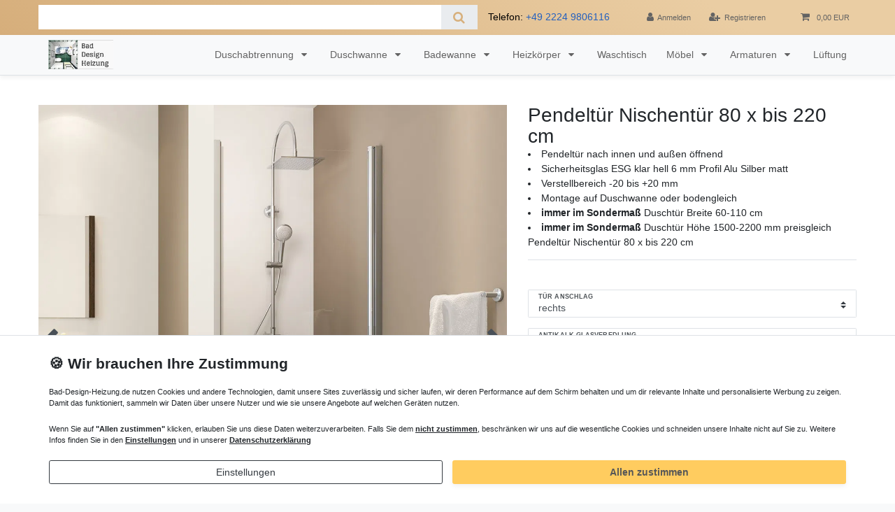

--- FILE ---
content_type: text/html; charset=UTF-8
request_url: https://www.bad-design-heizung.de/pendeltuer-nischentuer-80-x-bis-220-cm/duschtuer_5535_40816/
body_size: 108712
content:






<!DOCTYPE html>

<html lang="de" data-framework="vue" prefix="og: http://ogp.me/ns#" class="icons-loading">

<head>
    <link rel="preload" as="image" href="https://cdn03.plentymarkets.com/iwfgl65ijvrm/frontend/Bilder/bad-design-heizung-logo.svg">
                        

    <script type="text/javascript">
    (function() {
        var _availableConsents = {"necessary.consent":[true,[],null],"necessary.consentActiveStatus":[true,["consentActiveStatus","_transaction_ids","cr-freeze"],null],"necessary.externalId":[true,["externalID"],null],"necessary.session":[true,[],null],"necessary.csrf":[true,["XSRF-TOKEN"],null],"necessary.shopbooster_cookie":[true,["plenty_cache"],null],"tracking.googleanalytics":[false,["\/^_gat_UA-\/","\/^_ga_\/","\/^_ga_\\\\S*\/","_ga","_gid","_gat","AMP_TOKEN","__utma","__utmt","__utmb","__utmc","__utmz","__utmv","__utmx","__utmxx","_gaexp","_opt_awcid","_opt_awmid","_opt_awgid","_opt_awkid","_opt_utmc"],false],"tracking.adcell":[false,["ADCELLsession","ADCELLpidX","ADCELLspidX","ADCELLvpidX","ADCELLjhX","ADCELLnoTrack"],false],"payment.paypal-cookies":[false,["X-PP-SILOVER","X-PP-L7","tsrc","paypalplus_session_v2"],false],"marketing.googleads":[false,["_gcl_au","IDE","1P_JAR","AID","ANID","CONSENT","DSID","DV","NID","APISID","HSID","SAPISID","SID","SIDCC","SSID"],false],"marketing.facebookpixel":[false,["_fbp","_fbc","act","c_user","datr","fr","m_pixel_ration","pl","presence","sb","spin","wd","xs"],false],"media.reCaptcha":[false,[],false],"convenience.tagmanager":[true,["no-cookies"],true],"convenience.languageDetection":[null,[],null]};
        var _allowedCookies = ["plenty_cache","no-cookies","consentActiveStatus","_transaction_ids","cr-freeze","externalID","XSRF-TOKEN","plenty-shop-cookie","PluginSetPreview","SID_PLENTY_ADMIN_3511","PreviewCookie"] || [];

        window.ConsentManager = (function() {
            var _consents = (function() {
                var _rawCookie = document.cookie.split(";").filter(function (cookie) {
                    return cookie.trim().indexOf("plenty-shop-cookie=") === 0;
                })[0];

                if (!!_rawCookie) {
                    try {
                        _rawCookie = decodeURIComponent(_rawCookie);
                    } catch (e) {
                        document.cookie = "plenty-shop-cookie= ; expires = Thu, 01 Jan 1970 00:00:00 GMT"
                        return null;
                    }

                    try {
                        return JSON.parse(
                            _rawCookie.trim().substr("plenty-shop-cookie=".length)
                        );
                    } catch (e) {
                        return null;
                    }
                }
                return null;
            })();

            Object.keys(_consents || {}).forEach(function(group) {
                if(typeof _consents[group] === 'object' && _consents[group] !== null)
                {
                    Object.keys(_consents[group] || {}).forEach(function(key) {
                        var groupKey = group + "." + key;
                        if(_consents[group][key] && _availableConsents[groupKey] && _availableConsents[groupKey][1].length) {
                            Array.prototype.push.apply(_allowedCookies, _availableConsents[groupKey][1]);
                        }
                    });
                }
            });

            if(!_consents) {
                Object.keys(_availableConsents || {})
                    .forEach(function(groupKey) {
                        if(_availableConsents[groupKey] && ( _availableConsents[groupKey][0] || _availableConsents[groupKey][2] )) {
                            Array.prototype.push.apply(_allowedCookies, _availableConsents[groupKey][1]);
                        }
                    });
            }

            var _setResponse = function(key, response) {
                _consents = _consents || {};
                if(typeof key === "object" && typeof response === "undefined") {
                    _consents = key;
                    document.dispatchEvent(new CustomEvent("consent-change", {
                        detail: {key: null, value: null, data: key}
                    }));
                    _enableScriptsOnConsent();
                } else {
                    var groupKey = key.split(".")[0];
                    var consentKey = key.split(".")[1];
                    _consents[groupKey] = _consents[groupKey] || {};
                    if(consentKey === "*") {
                        Object.keys(_availableConsents).forEach(function(aKey) {
                            if(aKey.split(".")[0] === groupKey) {
                                _consents[groupKey][aKey.split(".")[1]] = response;
                            }
                        });
                    } else {
                        _consents[groupKey][consentKey] = response;
                    }
                    document.dispatchEvent(new CustomEvent("consent-change", {
                        detail: {key: key, value: response, data: _consents}
                    }));
                    _enableScriptsOnConsent();
                }
                if(!_consents.hasOwnProperty('_id')) {
                    _consents['_id'] = "2a31fc20b3ba260755dcf98e3c1c7cd66bbeb599";
                }

                Object.keys(_availableConsents).forEach(function(key) {
                    if((_availableConsents[key][1] || []).length > 0) {
                        if(_isConsented(key)) {
                            _availableConsents[key][1].forEach(function(cookie) {
                                if(_allowedCookies.indexOf(cookie) < 0) _allowedCookies.push(cookie);
                            });
                        } else {
                            _allowedCookies = _allowedCookies.filter(function(cookie) {
                                return _availableConsents[key][1].indexOf(cookie) < 0;
                            });
                        }
                    }
                });

                document.cookie = "plenty-shop-cookie=" + JSON.stringify(_consents) + "; path=/; secure";
            };
            var _hasResponse = function() {
                return _consents !== null;
            };

            var _expireDate = function() {
                var expireSeconds = 0;
                                const date = new Date();
                date.setSeconds(date.getSeconds() + expireSeconds);
                const offset = date.getTimezoneOffset() / 60;
                date.setHours(date.getHours() - offset)
                return date.toUTCString();
            }
            var _isConsented = function(key) {
                var groupKey = key.split(".")[0];
                var consentKey = key.split(".")[1];

                if (consentKey === "*") {
                    return Object.keys(_availableConsents).some(function (aKey) {
                        var aGroupKey = aKey.split(".")[0];
                        return aGroupKey === groupKey && _isConsented(aKey);
                    });
                } else {
                    if(!_hasResponse()) {
                        return _availableConsents[key][0] || _availableConsents[key][2];
                    }

                    if(_consents.hasOwnProperty(groupKey) && _consents[groupKey].hasOwnProperty(consentKey))
                    {
                        return !!_consents[groupKey][consentKey];
                    }
                    else {
                        if(!!_availableConsents[key])
                        {
                            return _availableConsents[key][0];
                        }

                        console.warn("Cookie has been blocked due to not being registered: " + key);
                        return false;
                    }
                }
            };
            var _getConsents = function() {
                var _result = {};
                Object.keys(_availableConsents).forEach(function(key) {
                    var groupKey = key.split(".")[0];
                    var consentKey = key.split(".")[1];
                    _result[groupKey] = _result[groupKey] || {};
                    if(consentKey !== "*") {
                        _result[groupKey][consentKey] = _isConsented(key);
                    }
                });
                return _result;
            };
            var _isNecessary = function(key) {
                return _availableConsents.hasOwnProperty(key) && _availableConsents[key][0];
            };
            var _enableScriptsOnConsent = function() {
                var elementsToEnable = document.querySelectorAll("script[data-cookie-consent]");
                Array.prototype.slice.call(elementsToEnable).forEach(function(el) {
                    if(el.dataset && el.dataset.cookieConsent && _isConsented(el.dataset.cookieConsent) && el.type !== "application/javascript") {
                        var newScript = document.createElement("script");
                        if(el.src) {
                            newScript.src = el.src;
                        } else {
                            newScript.textContent = el.textContent;
                        }
                        el.parentNode.replaceChild(newScript, el);
                    }
                });
            };
            window.addEventListener("load", _enableScriptsOnConsent);
                        // Cookie proxy
            (function() {
                var _data = {};
                var _splitCookieString = function(cookiesString) {

                    var _allCookies = cookiesString.split(";");
                    var regex = /[^=]+=[^;]*;?((?:expires|path|domain)=[^;]*;)*/gm;
                    var cookies = [];

                    _allCookies.forEach(function(cookie){
                        if(cookie.trim().indexOf("plenty-shop-cookie=") === 0) {
                            var cookieString = decodeURIComponent(cookiesString);
                            var match;
                            while((match = regex.exec(cookieString)) !== null) {
                                if(match.index === match.lastIndex) {
                                    regex.lastIndex++;
                                }
                                cookies.push(match[0]);
                            }
                        } else if(cookie.length) {
                            cookies.push(cookie);
                        }
                    });

                    return cookies;

                };
                var _parseCookies = function (cookiesString) {
                    return _splitCookieString(cookiesString).map(function(cookieString) {
                        return _parseCookie(cookieString);
                    });
                };
                var _parseCookie = function(cookieString) {
                    var cookie = {
                        name: null,
                        value: null,
                        params: {}
                    };
                    var match = /^([^=]+)=([^;]*);*((?:[^;]*;?)*)$/.exec(cookieString.trim());
                    if(match && match[1]) {
                        cookie.name = match[1];
                        cookie.value = match[2];

                        (match[3] || "").split(";").map(function(param) {
                            return /^([^=]+)=([^;]*);?$/.exec(param.trim());
                        }).filter(function(param) {
                            return !!param;
                        }).forEach(function(param) {
                            cookie.params[param[1]] = param[2];
                        });

                        if(cookie.params && !cookie.params.path) {
                            cookie.params.path = "/";
                        }
                    }

                    return cookie;
                };
                var _isAllowed = function(cookieName) {
                    return _allowedCookies.some(function(allowedCookie) {
                        var match = /^\/(.*)\/([gmiy]*)$/.exec(allowedCookie);
                        return (match && match[1] && (new RegExp(match[1], match[2])).test(cookieName))
                            || allowedCookie === cookieName;
                    });
                };
                var _set = function(cookieString) {
                    var cookie = _parseCookie(cookieString);
                                                                    var domainParts = (window.location.host || window.location.hostname).split(".");
                        if(domainParts[0] === "www") {
                            domainParts.shift();
                            cookie.domain = "." + domainParts.join(".");
                        } else {
                            cookie.domain = (window.location.host || window.location.hostname);
                        }
                                        if(cookie && cookie.name) {
                        if(_isAllowed(cookie.name)) {
                            var cookieValue = cookie.value || "";
                            _data[cookie.name] = cookieValue + Object.keys(cookie.params || {}).map(function(paramKey) {
                                                            if(paramKey === "expires") {
                                    return "";
                                }
                                                            return "; " + paramKey.trim() + "=" + cookie.params[paramKey].trim();
                            }).join("");
                        } else {
                            _data[cookie.name] = null;
                            console.warn("Cookie has been blocked due to privacy settings: " + cookie.name);
                        }
                        _update();
                    }
                };
                var _get = function() {
                    return Object.keys(_data).filter(function (key) {
                        return !!_data[key];
                    }).map(function (key) {
                        return key + "=" + (_data[key].split(";")[0]);
                    }).join("; ");
                };
                var _update = function() {
                    delete document.cookie;
                    var cookies = _parseCookies(document.cookie);
                    Object.keys(_data).forEach(function(key) {
                        if(!_data[key]) {
                            // unset cookie
                            var domains = (window.location.host || window.location.hostname).split(".");
                            while(domains.length > 1) {
                                document.cookie = key + "=; path=/; expires=Thu, 01 Jan 1970 00:00:01 GMT; domain="+domains.join(".");
                                document.cookie = key + "=; path=/; expires=Thu, 01 Jan 1970 00:00:01 GMT; domain=."+domains.join(".");
                                domains.shift();
                            }
                            document.cookie = key + "=; path=/; expires=Thu, 01 Jan 1970 00:00:01 GMT;";
                            delete _data[key];
                        } else {
                            var existingCookie = cookies.find(function(cookie) { return cookie.name === key; });
                            var parsedData = _parseCookie(key + "=" + _data[key]);
                            if(!existingCookie || existingCookie.value !== parsedData.value) {
                                document.cookie = key + "=" + _data[key];
                            } else {
                                // console.log('No changes to cookie: ' + key);
                            }
                        }
                    });

                    if(!document.__defineGetter__) {
                        Object.defineProperty(document, 'cookie', {
                            get: _get,
                            set: _set
                        });
                    } else {
                        document.__defineGetter__('cookie', _get);
                        document.__defineSetter__('cookie', _set);
                    }
                };

                _splitCookieString(document.cookie).forEach(function(cookie)
                {
                    _set(cookie);
                });

                _update();
            })();
            
            return {
                setResponse: _setResponse,
                hasResponse: _hasResponse,
                isConsented: _isConsented,
                getConsents: _getConsents,
                isNecessary: _isNecessary
            };
        })();
    })();
</script>


    
<meta charset="utf-8">
<meta http-equiv="X-UA-Compatible" content="IE=edge">
<meta name="viewport" content="width=device-width, initial-scale=1">
<meta name="generator" content="plentymarkets" />
<meta name="format-detection" content="telephone=no"> 
<link rel="icon" href="[data-uri]" type="image/svg+xml">

<link rel="preload" as="image" href="https://media.bad-design-heizung.de/item/images/5535/full/Pendeltuer-Nischentuer-80-x-bis-220.jpeg">


    <link rel="canonical" href="https://www.bad-design-heizung.de/pendeltuer-nischentuer-80-x-bis-220-cm/duschtuer_5535_40805/">



<style data-font="Custom-Font">
    
                
        .icons-loading .fa { visibility: hidden !important; }
</style>

<link rel="preload" href="https://cdn03.plentymarkets.com/iwfgl65ijvrm/plugin/66/ceres/css/ceres-icons.css" as="style" onload="this.onload=null;this.rel='stylesheet';">
<noscript><link rel="stylesheet" href="https://cdn03.plentymarkets.com/iwfgl65ijvrm/plugin/66/ceres/css/ceres-icons.css"></noscript>


<link rel="preload" as="style" href="https://cdn03.plentymarkets.com/iwfgl65ijvrm/plugin/66/ceres/css/ceres-base.css?v=a17e4019597646d025ad3369f4ca33afedf46b12">
    <link rel="stylesheet" href="https://cdn03.plentymarkets.com/iwfgl65ijvrm/plugin/66/ceres/css/ceres-base.css?v=a17e4019597646d025ad3369f4ca33afedf46b12">


<script type="application/javascript">
    /*! loadCSS. [c]2017 Filament Group, Inc. MIT License */
    /* This file is meant as a standalone workflow for
    - testing support for link[rel=preload]
    - enabling async CSS loading in browsers that do not support rel=preload
    - applying rel preload css once loaded, whether supported or not.
    */
    (function( w ){
        "use strict";
        // rel=preload support test
        if( !w.loadCSS ){
            w.loadCSS = function(){};
        }
        // define on the loadCSS obj
        var rp = loadCSS.relpreload = {};
        // rel=preload feature support test
        // runs once and returns a function for compat purposes
        rp.support = (function(){
            var ret;
            try {
                ret = w.document.createElement( "link" ).relList.supports( "preload" );
            } catch (e) {
                ret = false;
            }
            return function(){
                return ret;
            };
        })();

        // if preload isn't supported, get an asynchronous load by using a non-matching media attribute
        // then change that media back to its intended value on load
        rp.bindMediaToggle = function( link ){
            // remember existing media attr for ultimate state, or default to 'all'
            var finalMedia = link.media || "all";

            function enableStylesheet(){
                // unbind listeners
                if( link.addEventListener ){
                    link.removeEventListener( "load", enableStylesheet );
                } else if( link.attachEvent ){
                    link.detachEvent( "onload", enableStylesheet );
                }
                link.setAttribute( "onload", null );
                link.media = finalMedia;
            }

            // bind load handlers to enable media
            if( link.addEventListener ){
                link.addEventListener( "load", enableStylesheet );
            } else if( link.attachEvent ){
                link.attachEvent( "onload", enableStylesheet );
            }

            // Set rel and non-applicable media type to start an async request
            // note: timeout allows this to happen async to let rendering continue in IE
            setTimeout(function(){
                link.rel = "stylesheet";
                link.media = "only x";
            });
            // also enable media after 3 seconds,
            // which will catch very old browsers (android 2.x, old firefox) that don't support onload on link
            setTimeout( enableStylesheet, 3000 );
        };

        // loop through link elements in DOM
        rp.poly = function(){
            // double check this to prevent external calls from running
            if( rp.support() ){
                return;
            }
            var links = w.document.getElementsByTagName( "link" );
            for( var i = 0; i < links.length; i++ ){
                var link = links[ i ];
                // qualify links to those with rel=preload and as=style attrs
                if( link.rel === "preload" && link.getAttribute( "as" ) === "style" && !link.getAttribute( "data-loadcss" ) ){
                    // prevent rerunning on link
                    link.setAttribute( "data-loadcss", true );
                    // bind listeners to toggle media back
                    rp.bindMediaToggle( link );
                }
            }
        };

        // if unsupported, run the polyfill
        if( !rp.support() ){
            // run once at least
            rp.poly();

            // rerun poly on an interval until onload
            var run = w.setInterval( rp.poly, 500 );
            if( w.addEventListener ){
                w.addEventListener( "load", function(){
                    rp.poly();
                    w.clearInterval( run );
                } );
            } else if( w.attachEvent ){
                w.attachEvent( "onload", function(){
                    rp.poly();
                    w.clearInterval( run );
                } );
            }
        }


        // commonjs
        if( typeof exports !== "undefined" ){
            exports.loadCSS = loadCSS;
        }
        else {
            w.loadCSS = loadCSS;
        }
    }( typeof global !== "undefined" ? global : this ) );

    (function() {
        var checkIconFont = function() {
            if(!document.fonts || document.fonts.check("1em FontAwesome")) {
                document.documentElement.classList.remove('icons-loading');
            }
        };

        if(document.fonts) {
            document.fonts.addEventListener("loadingdone", checkIconFont);
            window.addEventListener("load", checkIconFont);
        }
        checkIconFont();
    })();
</script>

                    

<!-- Extend the existing style with a template -->
                            


<script>

    
    function setCookie(name,value,days) {
        var expires = "";
        if (days) {
            var date = new Date();
            date.setTime(date.getTime() + (days*24*60*60*1000));
            expires = "; expires=" + date.toUTCString();
        }
        document.cookie = name + "=" + (value || "")  + expires + "; path=/";
    }
    function getCookie(name) {
        var nameEQ = name + "=";
        var ca = document.cookie.split(';');
        for (var i = 0; i < ca.length; i++) {
            var c = ca[i];
            while (c.charAt(0) == ' ') c = c.substring(1, c.length);
            if (c.indexOf(nameEQ) == 0) return c.substring(nameEQ.length, c.length);
        }
        return null;
    }

    if (getCookie("externalID") == null) {
        setCookie("externalID",  '696b019d39585' + Math.random(), 100);
    }

    let consentActiveStatus = [{"googleanalytics":"true","googleads":"true","facebookpixel":"true","bingads":"false","pinterest":"false","adcell":"true","econda":"false","channelpilot":"false","sendinblue":"false","hotjar":"false","moebelde":"false","intelligentreach":"false","clarity":"false","awin":"false","belboon":"false"}];
    setCookie("consentActiveStatus",JSON.stringify(consentActiveStatus),100);

    function normalizeString(a) {
        return a.replace(/[^\w\s]/gi, '');
    }

    function convertAttributesToText(attributes){
        var variantText = '';

        if(attributes.length){
            for(let i = 0; i < attributes.length ; i++){
                variantText+= attributes[i]["value"]["names"]["name"];
                if(i !== (attributes.length-1)){
                    variantText+= ", ";
                }
            }
        }
        return variantText;
    }

    function sendProductListClick(position, products) {
        var payload = {
            'ecommerce': {
                'currencyCode': '',
                'click': {
                    'actionField': {'list': ''},
                    'products': new Array(products[position])
                }
            },
            'ga4Event': 'select_item',
            'nonInteractionHit': false,
            'event': 'ecommerceEvent',
            'eventCategory': 'E-Commerce',
            'eventAction': 'Produktklick',
            'eventLabel': '',
            'eventValue': undefined
        };
        dataLayer.push(payload);    }

    function capiCall(payload){
            }

    window.dataLayer = window.dataLayer || [];
    function gtag() { window.dataLayer.push(arguments);}
    let plentyShopCookie = getCookie("plenty-shop-cookie");
    plentyShopCookie = (typeof plentyShopCookie === "undefined") ? '' : JSON.parse(decodeURIComponent(plentyShopCookie));
    

    
        if(plentyShopCookie) {
            let hasConsentedToMicrosoftAds = false;
            let microsoftConsentObject = {};

            
            if (hasConsentedToMicrosoftAds) {
                microsoftConsentObject = {
                    ad_storage: 'granted'
                };

                window.uetq = window.uetq || [];
                window.uetq.push('consent', 'default', microsoftConsentObject);
            }
        }
    
                if (plentyShopCookie) {
                let hasConsentedToAds = false;
                let hasConsentedToAnalytics = false;
                let basicConsentObject = {};

                                hasConsentedToAds = plentyShopCookie
            .marketing.
                googleads;
                
                                hasConsentedToAnalytics = plentyShopCookie
            .tracking.
                googleanalytics;
                
                if (hasConsentedToAds || hasConsentedToAnalytics) {
                    basicConsentObject = {
                        ad_storage: 'granted',
                        ad_user_data: 'granted',
                        ad_personalization: 'granted',
                        analytics_storage: 'granted'
                    };

                    gtag('consent', 'default', basicConsentObject);
                }
            }
    

    document.addEventListener("consent-change", function (e){

        
        var consentIntervall = setInterval(function(){

                            let hasConsentedToAds = false;
                let hasConsentedToAnalytics = false;
                let basicConsentObject = {};

                                    hasConsentedToAds = e.detail.data.marketing.googleads;
                
                                    hasConsentedToAnalytics = e.detail.data.tracking.googleanalytics;
                

                if (hasConsentedToAds || hasConsentedToAnalytics) {
                    basicConsentObject = {
                        ad_storage: 'granted',
                        ad_user_data: 'granted',
                        ad_personalization: 'granted',
                        analytics_storage: 'granted'
                    };

                    gtag('consent', 'update', basicConsentObject);
                }

            
            
                let hasConsentedToMicrosoftAds = false;
                let basicMicrosoftConsentObject = {};

                
                if (hasConsentedToMicrosoftAds) {
                    basicMicrosoftConsentObject = {
                        ad_storage: 'granted'
                    };

                    window.uetq = window.uetq || [];
                    window.uetq.push('consent', 'update', basicMicrosoftConsentObject);
                }

            
            var payload = {
                'event': 'consentChanged'
            };
            dataLayer.push(payload);
            clearInterval(consentIntervall);
        }, 200);
    });
</script>


            



    
    
                    

    
    
    
    
    

                    


<meta name="robots" content="ALL">
    <meta name="description" content="Pendeltür Nischentür 80 x bis 220 cm hoch Duschtür Höhe 2200 mm Maßanfertigung Sondermaß Duschabtrennung Sonderanfertigung ebenerdige barrierefreie kaufen.">
    <meta name="keywords" content="Pendeltür Nischentür 80 x bis 220">
<meta property="og:title" content="Pendeltür Nischentür 80 x bis 220 cm | Bad Design Heizung"/>
<meta property="og:type" content="article"/>
<meta property="og:url" content="https://www.bad-design-heizung.de/pendeltuer-nischentuer-80-x-bis-220-cm/duschtuer_5535_40816/"/>
<meta property="og:image" content="https://media.bad-design-heizung.de/item/images/5535/full/Pendeltuer-Nischentuer-80-x-bis-220.jpeg"/>
<meta property="thumbnail" content="https://media.bad-design-heizung.de/item/images/5535/full/Pendeltuer-Nischentuer-80-x-bis-220.jpeg"/>

<script type="application/ld+json">
            {
                "@context"      : "http://schema.org/",
                "@type"         : "Product",
                "@id"           : "40816",
                "name"          : "Pendeltür Nischentür 80 x bis 220 cm",
                "category"      : "Duschabtrennung",
                "releaseDate"   : "",
                "image"         : "https://media.bad-design-heizung.de/item/images/5535/preview/Pendeltuer-Nischentuer-80-x-bis-220.jpeg",
                "identifier"    : "40816",
                "description"   : "Pendeltür Nischentür 80 x bis 220 cm Sicherheitsglas ESG klar hell 6 mm, Profil Alu Silber mattVerstellbereich -20 bis + 20 mm Einstiegsbreite 665 mmimmer im Sondermaß Duschtür Breite 60-110 cmimmer im Sondermaß Duschtür Höhe 1500-2200 mm preisgleich Abweichende Maße, Glasvarianten, u.ä. bitte vom Warenkorb zur Kasse - unten links unter &quot;Hinweise und Wünsche&quot; angeben Türöffnung nach innen und außen (pendelbar) Auch für Montage mit Seitenwand und Badewannenseitenwand geeignet. Im Drehprofil integrierter 4-fach&amp;nbsp;Hebe-Senkmechanismus&amp;nbsp;sorgt für leichtes Öffnen und Schließen der Tür Schrägen an der Griffseite möglich. Griff und Kunststoffteile immer in Alu Chromeffekt. Pendeltür Nischentür 80 cm Höhe bis 2200 mm Sicherheitsglas ESG klar hell 6 mm Glasart Bella, Grau getönt, Bronze getönt, Intima, Satiniert, Terrazzo : Mehrpreis 160,00 EUR inkl. MwSt. Glasart Mastercarré: Mehrpreis 170,00 EUR inkl. MwSt. Profil Alu Silber matt, Weiß, Alu Chromeffekt, Schwarz matt Standardhöhe 2200 mm Sonderhöhen: bis 2200 mm Sonderbreiten: 600 - 1100 mm Pendeltür Nischentür 80 cm günstig online kaufen",
                "disambiguatingDescription" : "&lt;li&gt;Pendeltür nach innen und außen öffnend&lt;/li&gt;&lt;li&gt;Sicherheitsglas ESG klar hell 6 mm Profil Alu Silber matt&lt;/li&gt;&lt;li&gt;Verstellbereich -20 bis +20 mm&lt;/li&gt;&lt;li&gt;Montage auf Duschwanne oder bodengleich&lt;/li&gt;&lt;li&gt;&lt;b&gt;immer im Sondermaß&lt;/b&gt; Duschtür Breite 60-110 cm&lt;/li&gt;&lt;li&gt;&lt;b&gt;immer im Sondermaß&lt;/b&gt; Duschtür Höhe 1500-2200 mm preisgleich&lt;/li&gt;Pendeltür Nischentür 80 x bis 220 cm",
                "manufacturer"  : {
                    "@type"         : "Organization",
                    "name"          : "DSW"
                },
                "brand"         : {
                    "@type"         : "Brand",
                    "name"          : "DSW"
                },
                "sku"           : "40816",
                "offers": {
                    "@type"         : "Offer",
                    "priceCurrency" : "EUR",
                    "price"         : "785.40",
                    "priceValidUntil": "2026-01-31",
                    "shippingDetails": {
                       "@type": "OfferShippingDetails",
                       "shippingDestination": {
                       "@type": "DefinedRegion",
                       "addressCountry": "DE"
                       },
                        "deliveryTime": {
                             "@type": "ShippingDeliveryTime",
                             "handlingTime": {
                                "@type": "QuantitativeValue",
                                "unitCode": "d",
                                    "minValue": "1",
                                    "maxValue": "20"
                                },
                             "transitTime": {
                                "@type": "QuantitativeValue",
                                "unitCode": "d",
                                "minValue": "1",
                                "maxValue": "20"
                             }
                       },  
                       "shippingRate": {
                        "@type": "MonetaryAmount",
                        "value": "20.00",
                        "currency": "EUR"
                      }

                    },
                    "hasMerchantReturnPolicy": {
                      "@type": "MerchantReturnPolicy",
                      "applicableCountry": "DE",
                      "returnPolicyCategory":  "https://schema.org/MerchantReturnFiniteReturnWindow",
                      "merchantReturnDays": 14,
                      "returnMethod": "https://schema.org/ReturnByMail",
                      "returnFees": "https://schema.org/FreeReturn"
                    },
                    "url"           : "https://www.bad-design-heizung.de/pendeltuer-nischentuer-80-x-bis-220-cm/duschtuer_5535_40816/",
                    "availability"  : "https://schema.org/InStock",
                    "itemCondition" : "https://schema.org/NewCondition"
                },
                "depth": {
                    "@type"         : "QuantitativeValue",
                    "value"         : "0"
                },
                "width": {
                    "@type"         : "QuantitativeValue",
                    "value"         : "0"
                },
                "height": {
                    "@type"         : "QuantitativeValue",
                    "value"         : "0"
                },
                "weight": {
                    "@type"         : "QuantitativeValue",
                    "value"         : "0"
                }
            }
        </script>

<title>Pendeltür Nischentür 80 x bis 220 cm | Bad Design Heizung</title>

                <style>body>#vue-app .wrapper-main,body>#vue-error .wrapper-main{position:relative;background-color:#fff}.page-cancellation-rights .main,.page-legal-disclosure .main,.page-privacy-policy .main,.page-terms-conditions .main,.page-contact .main,.page-terms-conditions .main,.page-category .main{padding-top:2rem}.page-home-category .main{padding-top:0}.page-home-category .main .widget-item-list h2{text-transform:uppercase !important}.widget-text.widget{margin-bottom:2rem}.main{background-color:#fff}.page-content{background-color:#fff}.btn-primary{color:#fff;background-color:#d7b07d;border-color:#d7b07d}.btn-outline-primary{color:#464646;border-color:#909090;background-color:#dedede}.widget-primary .text-appearance{color:#4d6875 !important}.widget-text .widget-inner{padding:0rem 0rem}.widget-list .widget-inner{padding:0rem 15px}.widget-item-list.widget-primary .widget-caption{color:#575757;background-color:#fff}.widget-item-list .widget-caption a{color:#575757}.widget-item-list.widget-primary .widget-caption a{color:#212529;display:none}.widget-item-list .widget-caption h2,.widget-item-list .widget-caption .h2{text-align:center}.widget-item-list.widget-primary .widget-caption{background-color:#fff !important;color:#212529 !important;text-align:center}.list-controls .list-controls-inner{background:#eacda3}.badge-success,.tag-success{color:#fff;background-color:#828c61}a{color:#2360bf}a:hover,a:focus,a:active{text-decoration:none;color:#2959a2}.widget-proportional{-webkit-box-shadow:0px 3px 7px rgba(0,0,0,0.15);box-shadow:0px 3px 7px rgba(0,0,0,0.15)}.row .py-5{padding-top:3em}.top-bar{background:linear-gradient(215deg, #eacda3 20%, #d6ae7b 100%);color:#000000}.top-bar .controls-list>li a:not(.btn){color:#636363 !important}.top-bar .controls-list .control-basket .toggle-basket-preview{background-color:transparent}.top-bar .search-shown .always-visible-search .search-box-shadow-frame .search-submit{color:#636363;background:none}.main-navbar-collapsable ul.mainmenu{color:#636363}.main-navbar-collapsable .mainmenu li>a{color:#636363}.megamenu .level1 a{color:#636363 !important}.megamenu .collapse{background-color:white}nav.navbar.megamenu .main-navbar-collapsable ul.mainmenu>li>ul.collapse>li.level1>a{font-weight:normal;color:#575757}.mobile-navigation .breadcrumb{color:#fff}@media (min-width: 992px){nav.navbar.megamenu{position:relative;border-bottom-color:#e6e6e6;border-bottom-width:1px;-webkit-box-shadow:0px 3px 7px rgba(0,0,0,0.06);box-shadow:0px 3px 7px rgba(0,0,0,0.06)}}@media (max-width: 991.98px){#controlsList{padding:0 6px !important}.telefonnummer{display:none !important}}nav.navbar.megamenu .main-navbar-collapsable ul.mainmenu>li>ul.collapse>li ul.nav-dropdown-inner .level1>a:hover{-webkit-transform:scale(1.05);transform:scale(1.05)}@media (min-width: 992px){nav.navbar.megamenu .main-navbar-collapsable ul.mainmenu>li>ul.collapse{-webkit-column-count:4;column-count:4}}.telefonnummer{color:#636363 !important;margin-bottom:0em;display:-webkit-box;display:-ms-flexbox;display:flex;-webkit-box-align:center;-ms-flex-align:center;align-items:center;margin-right:1rem}nav.navbar.megamenu .main-navbar-collapsable ul.mainmenu>li>ul.collapse>li ul.nav-dropdown-inner .level1>a{color:#424242;font-weight:normal}.hero-left{margin-bottom:2em;padding-bottom:3em;background-color:rgba(247,247,249,0.75);border-radius:7px;padding:1em}.home-hero{width:100vw;min-height:auto;position:relative;left:calc(-1 * (100vw - 100%) / 2);background:linear-gradient(215deg, #f0ad4e2b 20%, #d6ae7b00 100%);background-image:-webkit-gradient(linear, right top, left bottom, from(rgba(215,176,125,0.26)), to(rgba(247,247,249,0.25))),url("https://cdn03.plentymarkets.com/iwfgl65ijvrm/frontend/black-and-white-bathroom.jpg");background-image:linear-gradient(to bottom left, rgba(215,176,125,0.26), rgba(247,247,249,0.25)),url("https://cdn03.plentymarkets.com/iwfgl65ijvrm/frontend/black-and-white-bathroom.jpg");height:500px}.py-5.home-hero{-webkit-box-shadow:0px 0px 13px rgba(0,0,0,0.08);box-shadow:0px 0px 13px 1px rgba(0,0,0,0.08)}.parallax-text-container h1{text-align:center}.main-title{text-transform:uppercase}.badewanne-home{max-width:100%;vertical-align:center;margin-bottom:3em;border-radius:50%;-webkit-box-shadow:0px 3px 7px rgba(0,0,0,0.06);box-shadow:0px 3px 7px rgba(0,0,0,0.06)}.cmp-product-thumb{-webkit-box-shadow:0px 3px 7px rgba(0,0,0,0.15);box-shadow:0px 3px 7px rgba(0,0,0,0.15)}.cmp-product-thumb .add-to-basket-lg-container{border-color:transparent #ffcc5f transparent transparent}.thumb-content a{color:#b17322}.widget-image-box.widget-primary a[href].widget-inner:hover .widget-caption{color:#212529;background-color:#e2c69d}.widget-image-box.widget-primary a[href].widget-inner .widget-caption{color:#212529;background-color:rgba(255,255,255,0.9)}.footer{background:linear-gradient(215deg, #eacda3 20%, #d6ae7b 100%);max-width:none}.footer .row{max-width:1200px;margin-left:auto;margin-right:auto}.footer .h4,.footer h4{margin-bottom:1rem}.footer .widget-newsletter .col-12{padding-left:0}.footer .widget-list .widget-inner .list-container{text-align:left}.footer .widget-legal-information a:last-child{display:none}.footer .widget-grid .widget-inner .widget-list{background-color:transparent}.footer .col.clearfix{padding-top:1em}.orange-btn.btn.mr-1{border-radius:3px;background:#ffcc5f;-webkit-box-shadow:0px 3px 7px rgba(0,0,0,0.06);box-shadow:0px 3px 7px rgba(0,0,0,0.06);padding:8px 25px;font-weight:bold;font-size:17px;color:#575757;margin-right:3%}.orange-btn.btn.mr-2{border-radius:3px;background:transparent;padding:8px 25px;border:2px solid #575757;font-weight:bold;font-size:17px;color:#575757}.footer .btn-primary{color:#575757;background-color:#ffcc5f;border-color:#ffcc5f;-webkit-box-shadow:0px 3px 7px rgba(0,0,0,0.06);box-shadow:0px 3px 7px rgba(0,0,0,0.06);font-weight:bold}.footer .btn,.footer .orange-btn.btn.mr-1{font-size:1em}.footer .btn-link{color:#0c86b3}.footer .list-unstyled{font-weight:bold}.footer .fa.fa-circle-thin{font-size:0.7em}.footer .widget .widget-link-list{color:#4D4F4D}.footer{color:#4D4F4D;-webkit-font-smoothing:antialiased}.footer .list-unstyled>li{font-weight:normal}.footer h4{font-size:1.1em !important;font-weight:bold}.footer p.h4{font-size:1.1em !important;font-weight:bold}.kontakt-overlay{width:100vw;min-height:auto;position:fixed;left:calc(-1 * (100vw - 99.6%) / 2);-webkit-writing-mode:vertical-lr;-ms-writing-mode:tb-lr;writing-mode:vertical-lr;font-weight:bold;background-color:#ffcc5f;max-width:2em;padding-top:1em;padding-bottom:1em;padding-left:0.3em;border-radius:4px;-webkit-box-shadow:0px 0px 7px #ababab;box-shadow:0px 0px 7px #ababab}.kontakt-overlay:hover{-webkit-transform:scale(1.04);transform:scale(1.04)}#contact-map{display:none}.sidebar-categories .category-title{background:#e7cfaf}.sidebar-categories ul li.active>a{background:#ffe8c9}.sidebar-categories ul li.active>a:before{content:">> "}.sidebar-categories ul li.active>a{font-weight:bold}.widget-item-list .vat{margin-top:.5rem;font-size:70%}@media (min-width: 576px){.list-controls .filter-toggle{color:#525252;background-color:#ffe4bc;border-color:#525252;margin-right:1em;-webkit-box-shadow:0 0 3px #929292;box-shadow:0 0 3px #929292}}.list-controls #filterCollapse .page-content{-webkit-box-shadow:0 0 20px #737373;box-shadow:0 0 20px #737373}.articlenumber.small.text-muted{display:none}.add-to-basket-lg-container{display:none}.single .add-to-basket-container .btn-appearance{color:#fff;background-color:#F0B665;border-color:#F0B665}.single .add-to-basket-container .btn-appearance:hover,.single .add-to-basket-container .btn-appearance:active,.single .add-to-basket-container .btn-appearance:focus{color:#212529;background-color:#EACDA3 !important;border-color:#A5F07D !important;-webkit-box-shadow:none !important;box-shadow:none !important}.qty-btn-container .qty-btn{-webkit-box-align:center;-ms-flex-align:center;align-items:center}.page-wish-list .meta-container-wrapper .btn-primary{color:#fff;background-color:#F0B665;border-color:#F0B665}.page-wish-list .meta-container-wrapper .btn-primary:hover,.page-wish-list .meta-container-wrapper .btn-primary:active,.page-wish-list .meta-container-wrapper .btn-primary:focus{color:#fff;background-color:#EACDA3 !important;border-color:#A5F07D !important;-webkit-box-shadow:none !important;box-shadow:none !important}.page-wish-list .meta-container-wrapper .small{margin-top:.5rem}.cmp-product-thumb .category-lowest-price,.cmp-product-thumb .category-unit-price,.input-unit label,.input-unit .input-unit-label{color:#4F5458 !important}.item-name{color:#636363 !important;font-size:1em}.main-navbar-collapsable .ddown>a::after{display:inline-block;width:15px;height:14px}@media(min-width: 1400px){.search-permanent .controls{width:439px;aspect-ratio:8.71/1}.search-permanent .always-visible-search{width:747px;aspect-ratio:15/1 auto;}.shopbuilder-version .col-xl-5.widget-prop-xl-auto.col-lg-5{aspect-ratio:0.62/1}}.always-visible-search { display: flex; align-items: center; } @media(min-width: 992px) { .always-visible-search:after { content: ''; position: relative; float: right; display: block; margin: 0 1em 0; white-space: nowrap; } #controlsList > .list-inline-item.control-user { width: 220px; } .main-navbar-collapsable .ddown>a::after { width: 20px !important; display: inline-block; } }category-item[v-cloak], .category-item-placeholder { display: block !important; width: 100%; background-color: #EEE; } category-item[v-cloak] .fa.fa-image { display: none !important; } .widget-primary .btn-appearance { color: #000 !important; font-weight: bold; } @media(min-width: 768px) { .widget-item-grid > ul > li:empty, category-item[v-cloak], .category-item-placeholder, .cmp-product-thumb { aspect-ratio: 270 / 400; } } @media(min-width: 568px) and (max-width: 767px) { .widget-item-grid > ul > li:empty , category-item[v-cloak], .category-item-placeholder, .cmp-product-thumb { aspect-ratio: 270 / 325; } } @media(max-width: 576px) { category-item[v-cloak], .category-item-placeholder, .cmp-product-thumb { height: 143px; } .widget-item-grid > ul > li:empty { height: calc(143px + 20px); } } #cookie-bar .container-max { min-height: calc(100vh / 3); display: flex;  justify-content: center; align-items: center; }</style>
                
    <script>document.addEventListener('DOMContentLoaded', function() {
  const searchContainer = document.querySelector('.search-permanent .always-visible-search');
  if (searchContainer) {
    const telUrl = document.createElement('div');
    telUrl.classList.add('tel-url', 'text-nowrap');

    const telText = document.createElement('span');
    telText.textContent = 'Telefon: ';

    const telLink = document.createElement('a');
    telLink.href = 'tel:+4922249806116';
    telLink.textContent = '+49 2224 9806116';
    telLink.style.color = '#2360bf';
    telLink.style.whiteSpace = 'nowrap';
    telLink.style.marginRight = '1em';

    telUrl.appendChild(telText);
    telUrl.appendChild(telLink);
    searchContainer.appendChild(telUrl);
  } else {
    console.error('.search-permanent .always-visible-search wurde nicht gefunden');
  }
});</script>
                        <script>        let isSignUp = false;        document.addEventListener("onSignUpSuccess", function (e) {                        isSignUp = true;            localStorage.setItem("signupTime", new Date().getTime());        });        document.addEventListener("onSetUserData", function (e) {                        if (e.detail.oldState.user.userData == null && e.detail.newState.user.userData !== null) {                let lastSignUpTime = localStorage.getItem("signupTime");                let timeDiff = new Date().getTime() - lastSignUpTime;                let is24HoursPassed = timeDiff > 24 * 60 * 60 * 1000;                if (isSignUp || is24HoursPassed) {                                        var payload = {                        'event': isSignUp ? 'sign_up' : 'login',                        'user_id': e.detail.newState.user.userData.id,                        'pageType': 'tpl.item'                    };                    dataLayer.push(payload);                                        isSignUp = false;                }            }        });        document.addEventListener("onSetComponent", function (e) {            console.log(e.detail);            if(e.detail.payload.component === "basket-preview"){                var payload = {                    'event': 'funnel_event',                    'action': 'OPEN_BASKET_PREVIEW',                };                dataLayer.push(payload);                            }        });        document.addEventListener("onSetCouponCode", function (e) {            console.log(e.detail);            if(e.detail.payload !== null){                var payload = {                    'event': 'funnel_event',                    'action': 'COUPON_CODE_ADDED',                    'couponCode': e.detail.payload                };                dataLayer.push(payload);                            }        });                var payload ={            'event': 'facebookEvent',            'event_id': '696b019d3a639' + Math.random(),            'facebookEventName': 'PageView'        };        dataLayer.push(payload);        capiCall(payload);                document.addEventListener("onAddWishListId", function (e) {            var payload = {                'event': 'AddToWishlist',                'event_id': '696b019d3a639' + Math.random(),                'ga4Event': 'add_to_wishlist',                'content_name': 'Artikeldetailseite',                'content_category': '',                'content_type': 'product',                'content_ids': e.detail.payload,                'contents': '',                'currency': 'EUR',                'value': '0.01'            };            dataLayer.push(payload);                    });        document.addEventListener("onSetWishListItems", function (e) {            console.log(e.detail.payload);            if (typeof e.detail.payload !== 'undefined') {                var products = [];                var idList = [];                var contents = [];                e.detail.payload.forEach(function (item, index) {                    products.push({                        id: item.data.item.id + '',                        name: item.data.texts.name1,                        price: item.data.prices.default.price.value + '',                        brand: item.data.item.manufacturer.externalName,                        category: 'Duschabtrennung',                        variant: convertAttributesToText(item.data.attributes),                        position: index,                        list: 'Wunschliste'                    });                    contents.push({                        id: item.data.item.id,                        quantity: 1,                        item_price: item.data.prices.default.price.value                    });                    idList.push(item.id);                });                var payload = {                    'ecommerce': {                        'currencyCode': 'EUR',                        'impressions': products                    },                    'google_tag_params': {                        'ecomm_prodid': idList,                        'ecomm_pagetype': 'other',                        'ecomm_category': 'Wunschliste',                    },                    'content_ids': idList,                    'content_name': 'Wunschliste',                    'content_type': 'product',                    'contents': contents,                    'currency': 'EUR',                    'value': '0.01',                    'event': 'ecommerceEvent',                    'event_id': '696b019d3a639' + Math.random(),                    'ga4Event': 'view_item_list',                    'eventCategory': 'E-Commerce',                    'eventAction': 'Produktimpression',                    'eventLabel': 'Artikeldetailseite',                    'eventValue': undefined                };                dataLayer.push(payload);                capiCall(payload);            }        });        document.addEventListener("onContactFormSend", function (e) {            var payload ={                'event': 'facebookEvent',                'event_id': '696b019d3a639' + Math.random(),                'facebookEventName': 'Contact',                'currency': 'EUR',                'value': '0.01'            };            dataLayer.push(payload);            capiCall(payload);        });        document.addEventListener("onSetVariationOrderProperty", function (e) {            var payload = {                'event': 'facebookEvent',                'facebookEventName': 'CustomizeProduct',                'event_id': '696b019d3a639' + Math.random(),                'currency': 'EUR',                'value': '0.01'            };            dataLayer.push(payload);            capiCall(payload);        });        document.addEventListener("onAddBasketItem", function (e) {                        var payload = {                'ecommerce': {                    'currencyCode': 'EUR',                    'add': {                        'actionField':                            {'list': 'Artikeldetailseite'},                        'products': [{                            'id': e.detail.payload[0].variationId + '',                            'quantity': e.detail.payload[0].quantity,                            'price': e.detail.payload[0].price+'',                            'variant': convertAttributesToText(e.detail.payload[0].variation.data.attributes),                            'name': e.detail.payload[0].variation.data.texts.name1,                            'brand': e.detail.payload[0].variation.data.item.manufacturer.externalName,                            'category': 'Duschabtrennung'                                                    }]                    }                },                'content_name': 'Artikeldetailseite',                'content_type': 'product',                'content_ids': e.detail.payload[0].variationId,                'contents': [{                    'id': e.detail.payload[0].variationId,                    'quantity': e.detail.payload[0].quantity,                    'item_price': e.detail.payload[0].price                }],                'currency': 'EUR',                'value': '0.01',                'addCartValue':e.detail.payload[0].price+'',                'addCartQty': e.detail.payload[0].quantity,                'addCartId':e.detail.payload[0].variationId + '',                'addCartVariant': convertAttributesToText(e.detail.payload[0].variation.data.attributes),                'addCartName': e.detail.payload[0].variation.data.texts.name1,                'addCartBrand': e.detail.payload[0].variation.data.item.manufacturer.externalName,                'addCartCategory': 'Duschabtrennung',                'addCartImage': e.detail.payload[0].variation.data.images.all[0].url,                'addCartItemLink': "https://www.bad-design-heizung.de/a-" + e.detail.payload[0].variation.data.item.id,                'nonInteractionHit': false,                'event': 'ecommerceEvent',                'event_id': '696b019d3a639' + Math.random(),                'ga4Event': 'add_to_cart',                'eventCategory': 'E-Commerce',                'eventAction': 'addToCart',                'eventLabel': undefined,                'eventValue': undefined            };            dataLayer.push(payload);            capiCall(payload);        }, false);        document.addEventListener("onRemoveBasketItem", function (e) {            changeQty('remove', e);        });        document.addEventListener("onUpdateBasketItemQuantity",function (e) {            function isCurrentItem(item) {                return item.id == e.detail.payload.id;            }            currentBasketItem = e.detail.oldState.basket.items.find(isCurrentItem);            var origQty = currentBasketItem.quantity;            var newQty = e.detail.payload.quantity;            var qtyDiff = newQty - origQty;            if (qtyDiff > 0) {                changeQty("add", e, qtyDiff);            }            else{                changeQty("remove", e, qtyDiff *= -1);            }        });        document.addEventListener("onUpdateBasketItem", function (e) {            function isCurrentItem(item) {                return item.id == e.detail.payload.id;            }            currentBasketItem = e.detail.oldState.basket.items.find(isCurrentItem);            var origQty = currentBasketItem.quantity;            var newQty = e.detail.payload.quantity;            var qtyDiff = newQty - origQty;            if (qtyDiff > 0) {                changeQty("add", e, qtyDiff);            }        });        function changeQty(action, e, qty = e.detail.quantity) {            var currentBasketItem;            if (e.type === "onRemoveBasketItem") {                function isCurrentItem(item) {                    return item.id == e.detail.payload;                }                currentBasketItem = e.detail.oldState.basket.items.find(isCurrentItem);                qty = currentBasketItem.quantity;            } else {                function isCurrentItem(item) {                    return item.variationId == e.detail.payload.variationId;                }                currentBasketItem = e.detail.newState.basket.items.find(isCurrentItem);            }                        var payload = {                'ecommerce': {                    'currencyCode': 'EUR',                    [action]: {                        'products': [{                            'name': currentBasketItem.variation.data.texts.name1,                            'id': currentBasketItem.variationId + '',                            'price': currentBasketItem.price + '',                            'variant': convertAttributesToText(currentBasketItem.variation.data.attributes),                            'brand': currentBasketItem.variation.data.item.manufacturer.externalName,                            'category': 'Duschabtrennung',                            'quantity': qty                                                      }]                    }                },                'content_name': 'Warenkorbvorschau',                'content_type': 'product',                'content_ids': currentBasketItem.variationId,                'contents': [{                    'id': currentBasketItem.variationId,                    'quantity': qty,                    'item_price': currentBasketItem.price                }],                'currency': 'EUR',                'value': '0.01',                'addCartValue':currentBasketItem.price+'',                'addCartQty': currentBasketItem.quantity,                'addCartId':currentBasketItem.variationId + '',                'addCartVariant': convertAttributesToText(currentBasketItem.variation.data.attributes),                'addCartName': currentBasketItem.variation.data.texts.name1,                'addCartBrand': currentBasketItem.variation.data.item.manufacturer.externalName,                'addCartCategory': 'Duschabtrennung',                'addCartImage':  currentBasketItem.variation.data.images.all[0].url,                'addCartItemLink': "https://www.bad-design-heizung.de/a-" +  currentBasketItem.variation.data.item.id,                'nonInteractionHit': false,                'event': 'ecommerceEvent',                'event_id': '696b019d3a639' + Math.random(),                'eventCategory': 'E-Commerce',                'ga4Event' : action + (action === 'add' ? '_to': '_from') + '_cart',                'eventAction': action + 'FromCart',                'eventLabel': undefined,                'eventValue': undefined            };            dataLayer.push(payload);            if(action === "add"){                capiCall(payload);            }        }    </script><script>    var payload ={        'ecommerce': {            'currencyCode': 'EUR',            'detail': {                                'products': [{                    'id': '40816',                    'name': 'Pendelt\u00FCr\u0020Nischent\u00FCr\u002080\u0020x\u0020bis\u0020220\u0020cm',                    'price': '785.4',                    'brand': 'DSW',                    'category': 'Duschabtrennung',                    'variant': 'rechts, ohne Antikalk-Glasveredlung, alu chromeffekt'                }]            }        },        'google_tag_params': {            'ecomm_prodid': '40816',            'ecomm_pagetype': 'product',            'ecomm_totalvalue': '785.4',            'ecomm_category': 'Duschabtrennung'        },        'content_ids': 40816,        'content_name': 'Pendelt\u00FCr\u0020Nischent\u00FCr\u002080\u0020x\u0020bis\u0020220\u0020cm',        'content_type': 'product',        'contents': [{            'id': '40816',            'quantity': 1,            'item_price': 785.4        }],        'currency': 'EUR',        'categoryId': 25,        'value': '0.01',        'event': 'ecommerceEvent',        'event_id': '696b019d3a639' + Math.random(),        'ga4Event' : 'view_item',        'eventCategory': 'E-Commerce',        'eventAction': 'Produktdetailseite',        'eventLabel': undefined,        'eventValue': undefined    };    dataLayer.push(payload);    capiCall(payload);        document.addEventListener("onVariationChanged", function (e) {            var payload = {                'event': 'facebookEvent',                'facebookEventName': 'CustomizeProduct',                'event_id': '696b019d3a639' + Math.random(),                'currency': 'EUR',                'value': '0.01'            };            dataLayer.push(payload);            capiCall(payload);        var payload = {            'ecommerce': {                'currencyCode': 'EUR',                'detail': {                    'products': [{                        'id': e.detail.documents[0].id + '',                        'name': e.detail.documents[0].data.texts.name1,                        'price': e.detail.documents[0].data.prices.default.price.value + '',                        'brand': e.detail.documents[0].data.item.manufacturer.externalName + '',                        'category': 'Duschabtrennung',                        'variant': convertAttributesToText(e.detail.documents[0].data.attributes)                    }]                }            },            'google_tag_params': {                'ecomm_prodid': e.detail.documents[0].id,                'ecomm_pagetype': 'product',                'ecomm_totalvalue': e.detail.documents[0].data.prices.default.price.value,                'ecomm_category': 'Duschabtrennung'            },            'content_ids': e.detail.documents[0].id,            'content_name': e.detail.documents[0].data.texts.name1,            'content_type': 'product',            'currency': 'EUR',            'value': '0.01',            'event': 'ecommerceEvent',            'event_id': '696b019d3a639' + Math.random(),            'ga4Event' : 'view_item',            'nonInteractionHit': false,            'eventCategory': 'E-Commerce',            'eventAction': 'Produktdetailseite',            'eventLabel': undefined,            'eventValue': undefined        };        dataLayer.push(payload);        capiCall(payload);    }, false);</script><!-- Google Tag Manager --><script type="text/plain" data-cookie-consent="convenience.tagmanager">        (function (w, d, s, l, i) {            w[l] = w[l] || [];            w[l].push({                'gtm.start':                    new Date().getTime(), event: 'gtm.js'            });            var f = d.getElementsByTagName(s)[0],                j = d.createElement(s), dl = l != 'dataLayer' ? '&l=' + l : '';            j.async = true;            j.src =                'https://www.googletagmanager.com/gtm.js?id=' + i + dl;            f.parentNode.insertBefore(j, f);        })(window, document, 'script', 'dataLayer', 'GTM-KGBX9F5');</script><!-- End Google Tag Manager -->
            <style>
    #paypal_loading_screen {
        display: none;
        position: fixed;
        z-index: 2147483640;
        top: 0;
        left: 0;
        width: 100%;
        height: 100%;
        overflow: hidden;

        transform: translate3d(0, 0, 0);

        background-color: black;
        background-color: rgba(0, 0, 0, 0.8);
        background: radial-gradient(ellipse closest-corner, rgba(0,0,0,0.6) 1%, rgba(0,0,0,0.8) 100%);

        color: #fff;
    }

    #paypal_loading_screen .paypal-checkout-modal {
        font-family: "HelveticaNeue", "HelveticaNeue-Light", "Helvetica Neue Light", helvetica, arial, sans-serif;
        font-size: 14px;
        text-align: center;

        box-sizing: border-box;
        max-width: 350px;
        top: 50%;
        left: 50%;
        position: absolute;
        transform: translateX(-50%) translateY(-50%);
        cursor: pointer;
        text-align: center;
    }

    #paypal_loading_screen.paypal-overlay-loading .paypal-checkout-message, #paypal_loading_screen.paypal-overlay-loading .paypal-checkout-continue {
        display: none;
    }

    .paypal-checkout-loader {
        display: none;
    }

    #paypal_loading_screen.paypal-overlay-loading .paypal-checkout-loader {
        display: block;
    }

    #paypal_loading_screen .paypal-checkout-modal .paypal-checkout-logo {
        cursor: pointer;
        margin-bottom: 30px;
        display: inline-block;
    }

    #paypal_loading_screen .paypal-checkout-modal .paypal-checkout-logo img {
        height: 36px;
    }

    #paypal_loading_screen .paypal-checkout-modal .paypal-checkout-logo img.paypal-checkout-logo-pp {
        margin-right: 10px;
    }

    #paypal_loading_screen .paypal-checkout-modal .paypal-checkout-message {
        font-size: 15px;
        line-height: 1.5;
        padding: 10px 0;
    }

    #paypal_loading_screen.paypal-overlay-context-iframe .paypal-checkout-message, #paypal_loading_screen.paypal-overlay-context-iframe .paypal-checkout-continue {
        display: none;
    }

    .paypal-spinner {
        height: 30px;
        width: 30px;
        display: inline-block;
        box-sizing: content-box;
        opacity: 1;
        filter: alpha(opacity=100);
        animation: rotation .7s infinite linear;
        border-left: 8px solid rgba(0, 0, 0, .2);
        border-right: 8px solid rgba(0, 0, 0, .2);
        border-bottom: 8px solid rgba(0, 0, 0, .2);
        border-top: 8px solid #fff;
        border-radius: 100%
    }

    .paypalSmartButtons div {
        margin-left: 10px;
        margin-right: 10px;
    }
</style>    
                                    
    </head>

<body class="page-singleitem item-5535 variation-40816 ">

                    

<script>
    if('ontouchstart' in document.documentElement)
    {
        document.body.classList.add("touch");
    }
    else
    {
        document.body.classList.add("no-touch");
    }
</script>

<div id="vue-app" data-server-rendered="true" class="app"><div template="#vue-notifications" class="notification-wrapper"></div> <header id="page-header" class="sticky-top"><div class="container-max"><div class="row flex-row-reverse position-relative"><div id="page-header-parent" data-header-offset class="col-12 header-container"><div class="top-bar header-fw"><div class="container-max px-0 pr-lg-3"><div class="row mx-0 flex-row-reverse position-relative"><div class="top-bar-items search-permanent d-flex flex-grow-1 flex-column-reverse flex-md-row"><div class="always-visible-search flex-grow-1"><div class="container-max"><div class="position-relative"><div class="d-flex flex-grow-1 position-relative my-2"><input type="search" placeholder="" aria-label="Suchbegriff" value="" class="search-input flex-grow-1 px-3 py-2"> <button type="submit" aria-label="Suche" class="search-submit px-3"><i aria-hidden="true" class="fa fa-fw fa-search"></i></button></div> <!----></div></div></div> <div class="controls"><ul id="controlsList" class="controls-list mb-0 d-flex list-inline pl-2 pl-sm-1 pl-md-0"><li class="list-inline-item control-user"><!----></li> <li class="list-inline-item control-basket position-relative"><a href="#" class="toggle-basket-preview nav-link"><i aria-hidden="true" class="fa fa-shopping-cart"></i> <span class="badge p-0 ml-2">0,00 EUR</span></a> <!----></li></ul></div></div></div></div> <div class="container-max px-0 px-lg-3"><div class="row mx-0 flex-row-reverse"></div></div></div> <nav class="navbar header-fw p-0 border-bottom megamenu"><div class="container-max d-block"><div class="row mx-0 position-relative d-flex"><div class="brand-wrapper px-lg-3 d-flex flex-fill"><a href="/" class="navbar-brand py-2"><picture data-alt="Bad Design Heizung"><source srcset="https://cdn03.plentymarkets.com/iwfgl65ijvrm/frontend/Bilder/bad-design-heizung-logo.svg"> <img src="https://cdn03.plentymarkets.com/iwfgl65ijvrm/frontend/Bilder/bad-design-heizung-logo.svg" alt="Bodenkonvektoren und niedrige Duschkabinen" class="img-fluid"></picture></a> <button id="mobile-navigation-toggler" type="button" class="navbar-toggler d-lg-none p-3">
                    ☰
                </button></div> <div class="main-navbar-collapsable d-none d-lg-block"><ul class="mainmenu p-0 m-0 d-flex"><li class="ddown"><a href="/duschabtrennung-duschkabine/" itemprop="name">
                        Duschabtrennung
                    </a> <ul data-level="1" class="collapse nav-dropdown-0"><li><ul class="collapse-inner"><li class="level1"><a href="/duschabtrennung-duschkabine/sonderangebot-duschabtrennungen/" itemprop="name">Sonderangebot Duschabtrennungen</a></li></ul></li> <li><ul class="collapse-inner"><li class="level1"><a href="/duschabtrennung-duschkabine/duschtuer/" itemprop="name">Duschtüren</a></li></ul></li> <li><ul class="collapse-inner"><li class="level1"><a href="/duschabtrennung-duschkabine/dusche-duschwaende-freistehende-duschabtrennung-glas/" itemprop="name">Dusche Duschwände</a></li></ul></li> <li><ul class="collapse-inner"><li class="level1"><a href="/duschabtrennung-duschkabine/duschkabine-eckeinstieg/" itemprop="name">Dusche Eckeinstieg</a></li></ul></li> <li><ul class="collapse-inner"><li class="level1"><a href="/duschabtrennung-duschkabine/dusche-viertelkreis/" itemprop="name">Dusche Viertelkreis</a></li></ul></li> <li><ul class="collapse-inner"><li class="level1"><a href="/duschabtrennung-duschkabine/dusche-fuenfeck/" itemprop="name">Dusche Fünfeck</a></li></ul></li> <li><ul class="collapse-inner"><li class="level1"><a href="/duschabtrennung-duschkabine/dusche-u-form/" itemprop="name">Dusche U-Form</a></li></ul></li> <li><ul class="collapse-inner"><li class="level1"><a href="/duschabtrennung-duschkabine/badewannenaufsaetze-badewannenabtrennung/" itemprop="name">Dusche Badewannenabtrennung</a></li></ul></li> <li><ul class="collapse-inner"><li class="level1"><a href="/duschabtrennung-duschkabine/duschkabine/" itemprop="name">Dusche Tür mit Seitenwand</a></li></ul></li> <li><ul class="collapse-inner"><li class="level1"><a href="/duschabtrennung-duschkabine/dusche-behindertengerecht/" itemprop="name">Dusche behindertengerecht</a></li></ul></li> <li><ul class="collapse-inner"><li class="level1"><a href="/duschabtrennung-duschkabine/duschsitz-klappsitz/" itemprop="name">Dusche Zubehör</a></li></ul></li></ul></li> <li class="ddown"><a href="/duschwanne/" itemprop="name">
                        Duschwanne
                    </a> <ul data-level="1" class="collapse nav-dropdown-1"><li><ul class="collapse-inner"><li class="level1"><a href="/duschwanne/mineralguss/" itemprop="name">Mineralguss Duschwanne</a></li></ul></li> <li><ul class="collapse-inner"><li class="level1"><a href="/duschwanne/duschtasse-rechteck/" itemprop="name">Duschtasse Rechteck</a></li></ul></li> <li><ul class="collapse-inner"><li class="level1"><a href="/duschwanne/duschtasse-quadrat/" itemprop="name">Duschtasse Quadrat</a></li></ul></li> <li><ul class="collapse-inner"><li class="level1"><a href="/duschwanne/duschtasse-viertelkreis/" itemprop="name">Duschtasse Viertelkreis</a></li></ul></li> <li><ul class="collapse-inner"><li class="level1"><a href="/duschwanne/duschtasse-halbkreis/" itemprop="name">Duschtasse Halbkreis</a></li></ul></li> <li><ul class="collapse-inner"><li class="level1"><a href="/duschwanne/duschtasse-fuenfeck/" itemprop="name">Duschtasse Fünfeck</a></li></ul></li> <li><ul class="collapse-inner"><li class="level1"><a href="/duschwanne/duschtasse-sondermass/" itemprop="name">Duschtasse Sondermaß</a></li></ul></li> <li><ul class="collapse-inner"><li class="level1"><a href="/duschwanne/ablaufrinne/" itemprop="name">Dusche Ablaufrinne</a></li></ul></li> <li><ul class="collapse-inner"><li class="level1"><a href="/duschwanne/duschtasse-zubehoer/" itemprop="name">Duschtasse Zubehör</a></li></ul></li></ul></li> <li class="ddown"><a href="/badewanne/" itemprop="name">
                        Badewanne
                    </a> <ul data-level="1" class="collapse nav-dropdown-2"><li><ul class="collapse-inner"><li class="level1"><a href="/badewanne/kleine-badewannen/" itemprop="name">kleine Badewannen</a></li></ul></li> <li><ul class="collapse-inner"><li class="level1"><a href="/badewanne/badewanne-duschplatz/" itemprop="name">Badewanne Dusche Kombination</a></li></ul></li> <li><ul class="collapse-inner"><li class="level1"><a href="/badewanne/raumsparwanne/" itemprop="name">Badewanne Raumsparwanne</a></li></ul></li> <li><ul class="collapse-inner"><li class="level1"><a href="/badewanne/eckwanne/" itemprop="name">Badewanne Eckwanne</a></li></ul></li> <li><ul class="collapse-inner"><li class="level1"><a href="/badewanne/badewanne-rechteck/" itemprop="name">Badewanne Rechteck</a></li></ul></li> <li><ul class="collapse-inner"><li class="level1"><a href="/badewanne/badewanne-oval/" itemprop="name">Badewanne Oval</a></li></ul></li> <li><ul class="collapse-inner"><li class="level1"><a href="/badewanne/badewanne-sechseck/" itemprop="name">Badewanne Sechseckwanne</a></li></ul></li> <li><ul class="collapse-inner"><li class="level1"><a href="/badewanne/badewanne-achteckwanne/" itemprop="name">Badewanne Achteckwanne</a></li></ul></li> <li><ul class="collapse-inner"><li class="level1"><a href="/badewanne/badewanne-freistehend/" itemprop="name">Badewanne freistehend</a></li></ul></li> <li><ul class="collapse-inner"><li class="level1"><a href="/badewanne/badewanne-retro/" itemprop="name">Badewanne Retro</a></li></ul></li> <li><ul class="collapse-inner"><li class="level1"><a href="/badewanne/holzbad/" itemprop="name">Holzbad</a></li></ul></li> <li><ul class="collapse-inner"><li class="level1"><a href="/badewanne/badewanne-zubehoer/" itemprop="name">Badewanne Zubehör</a></li></ul></li></ul></li> <li class="ddown"><a href="/heizkoerper/" itemprop="name">
                        Heizkörper
                    </a> <ul data-level="1" class="collapse nav-dropdown-3"><li><ul class="collapse-inner"><li class="level1"><a href="/heizkoerper/sonderangebot/" itemprop="name">Sonderangebote</a></li></ul></li> <li><ul class="collapse-inner"><li class="level1"><a href="/heizkoerper/heizkoerper-spiegel/" itemprop="name">Heizkörper Spiegel</a></li></ul></li> <li><ul class="collapse-inner"><li class="level1"><a href="/heizkoerper/designheizkoerper/" itemprop="name">Designheizkörper</a></li></ul></li> <li><ul class="collapse-inner"><li class="level1"><a href="/heizkoerper/standheizkoerper/" itemprop="name">Standheizkörper</a></li></ul></li> <li><ul class="collapse-inner"><li class="level1"><a href="/heizkoerper/wandheizkoerper/" itemprop="name">Wandheizkörper</a></li></ul></li> <li><ul class="collapse-inner"><li class="level1"><a href="/heizkoerper/unterflurkonvektor/" itemprop="name">Unterflurkonvektor</a></li></ul></li> <li><ul class="collapse-inner"><li class="level1"><a href="/heizkoerper/heizkoerper-radiator/" itemprop="name">Heizkörper Retro Design</a></li></ul></li> <li><ul class="collapse-inner"><li class="level1"><a href="/heizkoerper/heizkoerper-bad/" itemprop="name">Badheizkörper</a></li></ul></li> <li><ul class="collapse-inner"><li class="level1"><a href="/heizkoerper/heizkoerper-roehren/" itemprop="name">Heizkörper Röhren</a></li></ul></li> <li><ul class="collapse-inner"><li class="level1"><a href="/heizkoerper/heizkoerper-paneel/" itemprop="name">Heizkörper Paneel</a></li></ul></li> <li><ul class="collapse-inner"><li class="level1"><a href="/heizkoerper/heizkoerper-edelstahl/" itemprop="name">Heizkörper Edelstahl</a></li></ul></li> <li><ul class="collapse-inner"><li class="level1"><a href="/heizkoerper/heizkoerper-infrarot/" itemprop="name">Heizkörper Infrarot</a></li></ul></li></ul></li> <li><a href="/waschtisch/" itemprop="name">
                        Waschtisch
                    </a></li> <li class="ddown"><a href="/badmoebel/" itemprop="name">
                        Möbel
                    </a> <ul data-level="1" class="collapse nav-dropdown-4"><li><ul class="collapse-inner"><li class="level1"><a href="/badmoebel/badezimmermoebel-serie-cr/" itemprop="name">Badezimmermöbel Serie CR</a></li></ul></li> <li><ul class="collapse-inner"><li class="level1"><a href="/badmoebel/badezimmermoebel-serie-cl/" itemprop="name">Badezimmermöbel Serie CL</a></li></ul></li> <li><ul class="collapse-inner"><li class="level1"><a href="/badmoebel/badserie-gaestebad-set/" itemprop="name">Badserie Gästebad Set</a></li></ul></li> <li><ul class="collapse-inner"><li class="level1"><a href="/badmoebel/badserie-gaeste-badezimmer/" itemprop="name">Badserie Gäste Badezimmer</a></li></ul></li> <li><ul class="collapse-inner"><li class="level1"><a href="/badmoebel/badserie-kleines-badezimmer/" itemprop="name">Badserie kleines Badezimmer</a></li></ul></li></ul></li> <li class="ddown"><a href="/badarmaturen/" itemprop="name">
                        Armaturen
                    </a> <ul data-level="1" class="collapse nav-dropdown-5"><li><ul class="collapse-inner"><li class="level1"><a href="/badarmaturen/brausearmaturen/" itemprop="name">Brausearmaturen</a></li></ul></li></ul></li> <li><a href="/lueftung/" itemprop="name">
                        Lüftung
                    </a></li></ul></div></div></div></nav></div></div></div></header> <div><div aria-labelledby="mobile-navigation-toggler" itemscope="itemscope" itemtype="https://schema.org/SiteNavigationElement" class="mobile-navigation"><div style="display:none;"><ul class="breadcrumb d-block px-3 py-0"><li aria-label="Schließen" class="btn-close"></li> <li class="breadcrumb-item"><i aria-hidden="true" class="fa fa-home"></i></li> </ul> <ul id="menu-1" class="mainmenu w-100 p-0 m-0 menu-active"><li class="ddown"><span class="nav-direction btn-up"><i aria-hidden="true" class="fa fa-lg fa-level-up"></i></span></li>  </ul> <ul id="menu-2" class="mainmenu w-100 p-0 m-0"><li class="ddown"><span class="nav-direction btn-up"><i aria-hidden="true" class="fa fa-lg fa-level-up"></i></span></li>  </ul></div> <ul class="breadcrumb"><li aria-label="Schließen" class="btn-close"></li> <li class="breadcrumb-item"><i aria-hidden="true" class="fa fa-home"></i></li></ul> <div class="loading d-flex text-center"><div class="loading-animation m-auto"><div class="rect1 bg-appearance"></div> <div class="rect2 bg-appearance"></div> <div class="rect3 bg-appearance"></div> <div class="rect4 bg-appearance"></div> <div class="rect5 bg-appearance"></div></div></div></div></div> <div id="page-body" class="main"><div class="single container-max page-content"><div class="row"><div class="col"><div item-data="696b019d6154a" attributes-data="696b019d615c3" variations="696b019d615c9"><div class="widget widget-grid widget-two-col row mt-5 shopbuilder-version"><div class="widget-inner col-xl-7 widget-prop-xl-2-1 col-lg-7 widget-prop-lg-2-1 col-md-6 widget-prop-md-3-1 col-sm-12 widget-prop-sm-3-1 widget-stacked-mobile col-12 widget-prop-3-1 widget-stacked-mobile"><div><div class="widget widget-item-image widget-primary
    "><div itemscope="itemscope" itemtype="https://schema.org/Thing"><div class="single-carousel owl-carousel owl-theme owl-single-item mt-0"><div class="prop-1-1"><a href="https://media.bad-design-heizung.de/item/images/5535/full/Pendeltuer-Nischentuer-80-x-bis-220.jpeg" data-lightbox="single-item-image19"><picture data-iesrc="https://media.bad-design-heizung.de/item/images/5535/full/Pendeltuer-Nischentuer-80-x-bis-220.jpeg" data-alt="Dusche Nische Pendeltür 80 Höhe 220 cm" data-title="Pendeltür Nischentür 80 x bis 220" data-height="1200" data-width="1200"> <source srcset="https://media.bad-design-heizung.de/item/images/5535/full/Pendeltuer-Nischentuer-80-x-bis-220.jpeg" type="image/jpeg"> <!----> <!----> <!----></picture></a></div><div class="prop-1-1"><a href="https://media.bad-design-heizung.de/item/images/5535/full/Pendeltuer-Nischentuer-80-x-bis-220-Einbau-neu.jpg" data-lightbox="single-item-image19"><picture data-iesrc="https://media.bad-design-heizung.de/item/images/5535/full/Pendeltuer-Nischentuer-80-x-bis-220-Einbau-neu.jpg" data-alt="Dusche Nische Pendeltür 80 Höhe 220 cm Einbau" data-title="Einbau" data-height="1200" data-width="1199"> <source srcset="https://media.bad-design-heizung.de/item/images/5535/full/Pendeltuer-Nischentuer-80-x-bis-220-Einbau-neu.jpg" type="image/jpeg"> <!----> <!----> <!----></picture></a></div><div class="prop-1-1"><a href="https://media.bad-design-heizung.de/item/images/5535/full/Pendeltuer-Nischentuer-80-x-bis-220-Seitenwand.jpeg" data-lightbox="single-item-image19"><picture data-iesrc="https://media.bad-design-heizung.de/item/images/5535/full/Pendeltuer-Nischentuer-80-x-bis-220-Seitenwand.jpeg" data-alt="Dusche Nische Pendeltür 80 Höhe 220 cm mit Seitenwand" data-title="mit Seitenwand" data-height="1200" data-width="1200"> <source srcset="https://media.bad-design-heizung.de/item/images/5535/full/Pendeltuer-Nischentuer-80-x-bis-220-Seitenwand.jpeg" type="image/jpeg"> <!----> <!----> <!----></picture></a></div><div class="prop-1-1"><a href="https://media.bad-design-heizung.de/item/images/5535/full/Pendeltuer-Nischentuer-80-x-bis-220-neben-Badewanne.jpg" data-lightbox="single-item-image19"><picture data-iesrc="https://media.bad-design-heizung.de/item/images/5535/full/Pendeltuer-Nischentuer-80-x-bis-220-neben-Badewanne.jpg" data-alt="Dusche Nische Pendeltür 80 Höhe 220 cm neben der Badewanne" data-title="neben der Badewanne" data-height="2000" data-width="2000"> <source srcset="https://media.bad-design-heizung.de/item/images/5535/full/Pendeltuer-Nischentuer-80-x-bis-220-neben-Badewanne.jpg" type="image/jpeg"> <!----> <!----> <!----></picture></a></div><div class="prop-1-1"><a href="https://media.bad-design-heizung.de/item/images/5535/full/Pendeltuer-Nischentuer-80-x-bis-220-Glasart.jpg" data-lightbox="single-item-image19"><picture data-iesrc="https://media.bad-design-heizung.de/item/images/5535/full/Pendeltuer-Nischentuer-80-x-bis-220-Glasart.jpg" data-alt="Dusche Nische Pendeltür 80 Höhe 220 cm Glasart" data-title="Glasart" data-height="1200" data-width="1430"> <source srcset="https://media.bad-design-heizung.de/item/images/5535/full/Pendeltuer-Nischentuer-80-x-bis-220-Glasart.jpg" type="image/jpeg"> <!----> <!----> <!----></picture></a></div><div class="prop-1-1"><a href="https://media.bad-design-heizung.de/item/images/5535/full/Pendeltuer-Nischentuer-80-x-bis-220-Drehholm.jpg" data-lightbox="single-item-image19"><picture data-iesrc="https://media.bad-design-heizung.de/item/images/5535/full/Pendeltuer-Nischentuer-80-x-bis-220-Drehholm.jpg" data-alt="Dusche Nische Pendeltür 80 Höhe 220 cm Drehholm" data-title="Drehholm" data-height="1200" data-width="1200"> <source srcset="https://media.bad-design-heizung.de/item/images/5535/full/Pendeltuer-Nischentuer-80-x-bis-220-Drehholm.jpg" type="image/jpeg"> <!----> <!----> <!----></picture></a></div><div class="prop-1-1"><a href="https://media.bad-design-heizung.de/item/images/5535/full/Pendeltuer-Nischentuer-80-x-bis-220-Griff.jpg" data-lightbox="single-item-image19"><picture data-iesrc="https://media.bad-design-heizung.de/item/images/5535/full/Pendeltuer-Nischentuer-80-x-bis-220-Griff.jpg" data-alt="Dusche Nische Pendeltür 80 Höhe 220 cm Griff" data-title="Griff" data-height="1200" data-width="1601"> <source srcset="https://media.bad-design-heizung.de/item/images/5535/full/Pendeltuer-Nischentuer-80-x-bis-220-Griff.jpg" type="image/jpeg"> <!----> <!----> <!----></picture></a></div></div> <div id="thumb-carousel" class="owl-thumbs owl-carousel owl-theme owl-single-item"><div class="prop-1-1"><div class="image-container"><picture data-iesrc="https://media.bad-design-heizung.de/item/images/5535/preview/Pendeltuer-Nischentuer-80-x-bis-220.jpeg" data-picture-class="owl-thumb border-appearance" data-alt="Dusche Nische Pendeltür 80 Höhe 220 cm" data-title="Pendeltür Nischentür 80 x bis 220" class="active"> <source srcset="https://media.bad-design-heizung.de/item/images/5535/preview/Pendeltuer-Nischentuer-80-x-bis-220.jpeg" type="image/jpeg"> <!----> <!----> <!----></picture></div></div><div class="prop-1-1"><div class="image-container"><picture data-iesrc="https://media.bad-design-heizung.de/item/images/5535/preview/Pendeltuer-Nischentuer-80-x-bis-220-Einbau-neu.jpg" data-picture-class="owl-thumb border-appearance" data-alt="Dusche Nische Pendeltür 80 Höhe 220 cm Einbau" data-title="Einbau"> <source srcset="https://media.bad-design-heizung.de/item/images/5535/preview/Pendeltuer-Nischentuer-80-x-bis-220-Einbau-neu.jpg" type="image/jpeg"> <!----> <!----> <!----></picture></div></div><div class="prop-1-1"><div class="image-container"><picture data-iesrc="https://media.bad-design-heizung.de/item/images/5535/preview/Pendeltuer-Nischentuer-80-x-bis-220-Seitenwand.jpeg" data-picture-class="owl-thumb border-appearance" data-alt="Dusche Nische Pendeltür 80 Höhe 220 cm mit Seitenwand" data-title="mit Seitenwand"> <source srcset="https://media.bad-design-heizung.de/item/images/5535/preview/Pendeltuer-Nischentuer-80-x-bis-220-Seitenwand.jpeg" type="image/jpeg"> <!----> <!----> <!----></picture></div></div><div class="prop-1-1"><div class="image-container"><picture data-iesrc="https://media.bad-design-heizung.de/item/images/5535/preview/Pendeltuer-Nischentuer-80-x-bis-220-neben-Badewanne.jpg" data-picture-class="owl-thumb border-appearance" data-alt="Dusche Nische Pendeltür 80 Höhe 220 cm neben der Badewanne" data-title="neben der Badewanne"> <source srcset="https://media.bad-design-heizung.de/item/images/5535/preview/Pendeltuer-Nischentuer-80-x-bis-220-neben-Badewanne.jpg" type="image/jpeg"> <!----> <!----> <!----></picture></div></div><div class="prop-1-1"><div class="image-container"><picture data-iesrc="https://media.bad-design-heizung.de/item/images/5535/preview/Pendeltuer-Nischentuer-80-x-bis-220-Glasart.jpg" data-picture-class="owl-thumb border-appearance" data-alt="Dusche Nische Pendeltür 80 Höhe 220 cm Glasart" data-title="Glasart"> <source srcset="https://media.bad-design-heizung.de/item/images/5535/preview/Pendeltuer-Nischentuer-80-x-bis-220-Glasart.jpg" type="image/jpeg"> <!----> <!----> <!----></picture></div></div><div class="prop-1-1"><div class="image-container"><picture data-iesrc="https://media.bad-design-heizung.de/item/images/5535/preview/Pendeltuer-Nischentuer-80-x-bis-220-Drehholm.jpg" data-picture-class="owl-thumb border-appearance" data-alt="Dusche Nische Pendeltür 80 Höhe 220 cm Drehholm" data-title="Drehholm"> <source srcset="https://media.bad-design-heizung.de/item/images/5535/preview/Pendeltuer-Nischentuer-80-x-bis-220-Drehholm.jpg" type="image/jpeg"> <!----> <!----> <!----></picture></div></div><div class="prop-1-1"><div class="image-container"><picture data-iesrc="https://media.bad-design-heizung.de/item/images/5535/preview/Pendeltuer-Nischentuer-80-x-bis-220-Griff.jpg" data-picture-class="owl-thumb border-appearance" data-alt="Dusche Nische Pendeltür 80 Höhe 220 cm Griff" data-title="Griff"> <source srcset="https://media.bad-design-heizung.de/item/images/5535/preview/Pendeltuer-Nischentuer-80-x-bis-220-Griff.jpg" type="image/jpeg"> <!----> <!----> <!----></picture></div></div></div> <div class="single-carousel owl-carousel owl-loaded owl-theme owl-single-item mt-0"><div class="prop-1-1"><picture data-iesrc="https://media.bad-design-heizung.de/item/images/5535/full/Pendeltuer-Nischentuer-80-x-bis-220.jpeg" data-picture-class="owl-placeholder" data-alt="Pendeltür Nischentür 80 x bis 220 cm" data-title="Pendeltür Nischentür 80 x bis 220 cm" data-height="1200" data-width="1200"> <source srcset="https://media.bad-design-heizung.de/item/images/5535/full/Pendeltuer-Nischentuer-80-x-bis-220.jpeg" type="image/jpeg"> <!----> <!----> <!----></picture></div></div></div></div></div></div> <div class="widget-inner col-xl-5 widget-prop-xl-auto col-lg-5 widget-prop-lg-auto col-md-6 widget-prop-md-3-1 col-sm-12 widget-prop-sm-3-1 col-12 widget-prop-3-1"><div><div class="widget widget-sticky"><div class="widget-inner"><div class="widget widget-text widget-none title-outer h1"><div class="widget-inner bg-appearance pt-0 pr-0 pb-0 pl-0"><p><span>Pendeltür Nischentür 80 x bis 220 cm</span></p></div></div> <div class="widget widget-text widget-none"><div class="widget-inner bg-appearance"><p></p><li>Pendeltür nach innen und außen öffnend</li><li>Sicherheitsglas ESG klar hell 6 mm Profil Alu Silber matt</li><li>Verstellbereich -20 bis +20 mm</li><li>Montage auf Duschwanne oder bodengleich</li><li><b>immer im Sondermaß</b> Duschtür Breite 60-110 cm</li><li><b>immer im Sondermaß</b> Duschtür Höhe 1500-2200 mm preisgleich</li>Pendeltür Nischentür 80 x bis 220 cm<p></p></div></div> <hr class="widget widget-separator mb-3"> <div class="widget widget-text widget-none articlenumber small text-muted mb-5"><div class="widget-inner bg-appearance pt-0 pr-0 pb-0 pl-0"><p><strong>Artikelnummer </strong><span>NEW-35874</span></p></div></div> <div class="widget widget-item-bundle widget-primary
        "><div><div></div></div></div> <div class="widget widget-attribute widget-primary
         mt-5 mb-3"><div class="row"></div></div> <div class="widget widget-order-property widget-none "><!----></div> <div class="widget widget-item-data-table
        "><div class="widget-inner"><table role="table" class="table table-striped table-hover table-sm"><thead><tr><th scope="col" class="visually-hidden">
              Technisches Merkmal
            </th> <th scope="col" class="visually-hidden">
              Wert
            </th></tr></thead> <tbody><tr><td>
                    Art.-ID
                </td> <td>
                    5535
                </td></tr></tbody></table></div></div> <div class="widget widget-graduate-price widget-primary
        "><div class="widget-inner"><!----></div></div> <div class="widget widget-item-price widget-none
        "><div><!----> <span class="price h1"><span>
                785,40 EUR
            </span> <sup>*</sup></span> <!----> <!----> <div class="base-price text-muted my-3 color-gray-700 is-single-piece"><div>
            Inhalt
            <span>1 </span> <span>Stück</span></div> <!----></div></div></div> <div class="widget widget-availability h4 "><span class="availability badge availability-2"><span>
        Innerhalb von 30 Tagen lieferbar.
    </span></span></div> <div class="widget widget-add-to-basket widget-primary
     mt-3 mb-3    "><div class="w-100"><div data-testing="single-add-to-basket-button" padding-inline-styles=""><!----> <!----> <div class="d-inline"><div class="add-to-basket-container"><div class="quantity-input-container"><div class="qty-box d-flex h-100"><input type="text" aria-label="Mengeneingabe" value="1" class="qty-input text-center"> <div class="qty-btn-container d-flex flex-column"><button data-toggle="tooltip" data-placement="top" data-testing="quantity-btn-increase" title="Maximale Bestellmenge: " aria-label="Menge erhöhen" class="btn qty-btn flex-fill d-flex justify-content-center p-0"><i aria-hidden="true" class="fa fa-plus default-float"></i></button> <button data-toggle="tooltip" data-placement="bottom" data-testing="quantity-btn-decrease" title="Minimale Bestellmenge: 1" aria-label="Menge verringern" class="btn qty-btn flex-fill d-flex justify-content-center p-0 disabled"><i aria-hidden="true" class="fa fa-minus default-float"></i></button></div></div></div> <button class="btn btn-block btn-primary btn-appearance"><i aria-hidden="true" class="fa fa-shopping-cart"></i>
                In den Warenkorb
            </button></div></div> <!----></div></div></div> <div class="widget widget-add-to-wish-list widget-danger
                "><button data-toggle="tooltip" data-placement="top" title="Zur Wunschliste hinzufügen" class="btn btn-link btn-sm text-muted color-gray-700"><i aria-hidden="true" class="fa default-float fa-heart"></i>
    Wunschliste
</button></div> <hr class="widget widget-separator mb-3"> <div class="widget widget-code widget-none vat small text-muted"><div class="widget-inner bg-appearance"><span>* inkl. ges. MwSt. zzgl.<a data-toggle="modal" href="#shippingscosts" title="Versandkosten"> Versandkosten</a></span></div></div></div></div></div></div></div> <div class="widget widget-grid widget-two-col row"><div class="widget-inner col-xl-7 widget-prop-xl-2-1 col-lg-7 widget-prop-lg-2-1 col-md-7 widget-prop-md-2-1 col-sm-12 widget-prop-sm-3-1 widget-stacked-mobile col-12 widget-prop-3-1 widget-stacked-mobile"><div><div class="widget widget-tab mt-5 mb-5"><div class="widget-inner"><div class="tab-content"><div role="tabpanel" class="tab-pane"><div data-builder-child-container="5ec3d537aa53c" class="my-4"><div class="widget widget-text widget-none"><div class="widget-inner bg-appearance pt-0 pr-0 pb-0 pl-0"><p></p><h1><strong><span style="font-size:20px;">Pendeltür Nischentür 80 x bis 220 cm</span></strong></h1> <p>Sicherheitsglas ESG klar hell 6 mm, Profil Alu Silber matt<br>Verstellbereich -20 bis + 20 mm Einstiegsbreite 665 mm<br><b>immer im Sondermaß</b> Duschtür Breite 60-110 cm<br><b>immer im Sondermaß</b> Duschtür Höhe 1500-2200 mm preisgleich</p> <p>Abweichende Maße, Glasvarianten, u.ä. bitte vom Warenkorb zur Kasse - unten links unter &quot;Hinweise und Wünsche&quot; angeben</p> <ul><li>Türöffnung nach innen und außen (pendelbar)</li> <li>Auch für Montage mit Seitenwand und Badewannenseitenwand geeignet.</li> <li>Im Drehprofil integrierter 4-fach Hebe-Senkmechanismus sorgt für leichtes Öffnen und Schließen der Tür</li> <li>Schrägen an der Griffseite möglich.</li> <li>Griff und Kunststoffteile immer in Alu Chromeffekt.</li></ul> <h2><strong><span style="font-size:18px;">Pendeltür Nischentür 80 cm Höhe bis 2200 mm</span></strong></h2> <ul><li>Sicherheitsglas ESG klar hell 6 mm</li> <li>Glasart Bella, Grau getönt, Bronze getönt, Intima, Satiniert, Terrazzo : Mehrpreis 160,00 EUR inkl. MwSt.</li> <li>Glasart Mastercarré: Mehrpreis 170,00 EUR inkl. MwSt.</li> <li>Profil Alu Silber matt, Weiß, Alu Chromeffekt, Schwarz matt</li> <li>Standardhöhe 2200 mm</li> <li>Sonderhöhen: bis 2200 mm</li> <li>Sonderbreiten: 600 - 1100 mm</li> <li><em>Pendeltür Nischentür 80</em> cm günstig online kaufen</li></ul><p></p></div></div></div></div><div role="tabpanel" class="tab-pane"><div data-builder-child-container="5ec3d537aa53e" class="my-4"><div class="widget widget-text widget-none"><div class="widget-inner bg-appearance pt-0 pr-0 pb-0 pl-0"><p></p></div></div></div></div><div role="tabpanel" class="tab-pane"><div data-builder-child-container="5ec3d537aa53f" class="my-4"><div class="widget widget-item-data-table
        "><div class="widget-inner"><table role="table" class="table table-striped table-hover table-sm"><thead><tr><th scope="col" class="visually-hidden">
              Technisches Merkmal
            </th> <th scope="col" class="visually-hidden">
              Wert
            </th></tr></thead> <tbody><tr><td>
                    Art.-ID
                </td> <td>
                    5535
                </td></tr><tr><td>
                    Zustand
                </td> <td>
                    Neu
                </td></tr><tr><td>
                    Altersfreigabe
                </td> <td>
                    Ohne Altersbeschränkung
                </td></tr><tr><td>
                    Hersteller
                </td> <td>
                    DSW
                </td></tr><tr><td>
                    Herstellungsland
                </td> <td>
                    Deutschland
                </td></tr><tr><td>
                    Inhalt
                </td> <td>
                    1 Stück
                </td></tr><!----><!----><!----><!----></tbody></table></div></div></div></div><div role="tabpanel" class="tab-pane"><div data-builder-child-container="54793700-5190-4e68-ba3b-bafc848fba0b" class="my-4"><div class="widget widget-text widget-none"><div class="widget-inner bg-appearance"><p><strong><span></span></strong></p><p><span></span> <span></span></p><p><span></span> <span></span></p><p><span></span></p><p><span></span></p></div></div> <div class="widget widget-code widget-none m-0"><div class="widget-inner bg-appearance mt-5">
                    Falls kein EU-Verantwortlicher angegeben, so befindet sich der Hersteller in der Europäischen Union (EU), welche eine Angabe obsolet macht.
            </div></div></div></div><div role="tabpanel" class="tab-pane"><div data-builder-child-container="710f45d4-3da5-4678-b1d0-a998442756cb" class="my-4"><div class="widget widget-text widget-none"><div class="widget-inner bg-appearance"><h3>Anwendungs- und Geltungsbereich der Allgemeinen Produktsicherheitsverordnung (GPSR)</h3><p><br></p><h4>Was regelt die Allgemeine Produktsicherheitsverordnung der EU (GPSR)?</h4><p><span class="color-#585858">Die Verordnung (EU) 2023/988 über die allgemeine Produktsicherheit (Allgemeine Produktsicherheitsverordnung; General Product Safety Regulation; GPSR) enthält wesentliche Vorgaben für die Sicherheit von Verbraucherprodukten, die in Verkehr gebracht oder auf dem Markt bereitgestellt werden.</span></p><p><span class="color-#585858">Bislang waren die Vorgaben für die Sicherheit von Produkten in der Richtlinie 2001/95/EG über die allgemeine Produktsicherheit geregelt, die in Deutschland durch das Gesetz über die Bereitstellung von Produkten auf dem Markt (Produktsicherheitsgesetz; ProdSG) umgesetzt ist. Die Vorschriften der GPSR soll nun zu einer Verbesserung der Funktionsweise des EU-Binnenmarktes führen und zur Gewährleistung eines hohen Verbraucherschutzniveaus beitragen.</span></p><p><span class="color-#585858">Die Sicherheit von Produkten wird zum einen durch die Konstruktion und Gestaltung der Produkte und zum anderen durch Warnhinweise und Sicherheitsinformationen über die Produkte, ihre Gebrauchsweise und die Gefahren, die von ihnen ausgehen, gewährleistet. Während die gesetzlichen Vorgaben für die Produktgestaltung vor allem die Hersteller der Produkte adressieren, betreffen die Vorgaben für die Warnhinweise und Sicherheitsinformationen insbesondere auch die Händler, die diese gegenüber ihren Kunden kommunizieren müssen.</span></p><p><br></p><h4>Für welche Produkte gilt die GPSR?</h4><p><span class="color-#585858">Im Grundsatz gilt die GSPR nach ihrem Art. 2 ganz oder zumindest teilweise für alle sog. Verbraucherprodukte, die in der EU in Verkehr gebracht oder auf dem Markt bereitgestellt werden.</span></p><p><span class="color-#585858">Dabei versteht die GPSR unter einem Verbraucherprodukt gemäß Art. 3 Nr. 1 GPSR jeden Gegenstand, der für sich allein oder in Verbindung mit anderen Gegenständen entgeltlich oder unentgeltlich - auch im Rahmen der Erbringung einer Dienstleistung - geliefert oder bereitgestellt wird und für Verbraucher bestimmt oder unter vernünftigerweise vorhersehbaren Bedingungen wahrscheinlich (auch) von Verbrauchern benutzt wird, selbst wenn er nicht für Verbraucher bestimmt ist.</span></p><p><strong>Herstellerdaten:</strong></p></div></div> <div class="widget widget-text widget-none mt-3"><div class="widget-inner bg-appearance"><p><strong><span>Breuer GmbH &amp; Co. KG</span></strong></p><p><span>August-Horch-Straße</span> <span>1</span></p><p><span>56566 </span> <span>Neuwied</span></p><p><span>Deutschland</span></p><p>E-Mail: <span>info@duschkabine.com</span></p></div></div> <div class="widget widget-text widget-none mt-5"><div class="widget-inner bg-appearance"><p>Ext-Art-Nr. <span>DSW 500 5155 800</span></p></div></div></div></div></div></div></div></div></div> <div class="widget-inner col-xl-5 widget-prop-xl-auto col-lg-5 widget-prop-lg-auto col-md-5 widget-prop-md-auto col-sm-12 widget-prop-sm-3-1 col-12 widget-prop-3-1"><div></div></div></div> <div class="widget widget-text widget-none"><div class="widget-inner bg-appearance"><p>Hotline<br></p><p>Telefon: <a href="tel:+4922249806116">02224 9806-116</a><br>E-Mail: bad-design-heizung@t-online.de</p></div></div> <div class="widget widget-item-list widget-primary"><div class="widget-inner"><div class="widget-caption widget-item-list-caption mb-3 bg-appearance"><div class="widget-item-list-inline-caption"><h3>Dazu passt</h3></div></div> <div class="row"><div class="col-12 col-sm-6 col-md-3"><article data-testing="38240" item-data-ref="696b019d600fa" class="cmp cmp-product-thumb"><div><div data-testing="item-add-to-basket"><!----> <div data-toggle="tooltip" data-placement="top" title="Artikel anzeigen" class="add-to-basket-lg-container d-none d-lg-block"><i aria-hidden="true" class="fa fa-arrow-right fa-lg d-none d-sm-block"></i></div> <!----> <!----></div> <div class="thumb-image"><div class="prop-1-1"><a href="/duschtasse-80-x-75-x-3-cm/duschwanne_5204_38240/" aria-label="Duschwanne flach 80x75"><picture data-iesrc="https://media.bad-design-heizung.de/item/images/5204/middle/5204-Duschtasse-80-x-70-x-3-cm.jpg" data-picture-class="img-fluid" data-alt="Duschwanne flach 80x75" data-title="Duschtasse 80 x 75"> <source srcset="https://media.bad-design-heizung.de/item/images/5204/middle/5204-Duschtasse-80-x-70-x-3-cm.jpg" type="image/jpeg"> <!----> <!----> <!----></picture></a></div></div> <!----> <div class="thumb-content"><a href="/duschtasse-80-x-75-x-3-cm/duschwanne_5204_38240/" class="thumb-title small">
                    Duschtasse 80 x 75 x 3 cm</a> <div class="thumb-meta mt-2"> <div class="prices"><!----> <div class="price">
                                282,00 EUR *
                            </div></div></div>  <!----> <!----> <div><!----> <!----> <!----> <div class="d-inline d-lg-none"><div role="group" aria-label="Thumb Control" class="btn-group"><button type="button" class="btn btn-primary btn-appearance mobile-width-button"><i aria-hidden="true" class="fa fa-arrow-right fa-lg d-none d-sm-block"></i>
                Artikel anzeigen
            </button></div></div></div> <div class="vat small text-muted">
                    * <span>inkl. ges. MwSt.</span>
                    zzgl.
                    <a data-toggle="modal" href="#shippingscosts" class="text-appearance">Versandkosten</a></div></div></div></article></div><div class="col-12 col-sm-6 col-md-3"><article data-testing="39421" item-data-ref="696b019d605de" class="cmp cmp-product-thumb"><div><div data-testing="item-add-to-basket"><!----> <div data-toggle="tooltip" data-placement="top" title="Artikel anzeigen" class="add-to-basket-lg-container d-none d-lg-block"><i aria-hidden="true" class="fa fa-arrow-right fa-lg d-none d-sm-block"></i></div> <!----> <!----></div> <div class="thumb-image"><div class="prop-1-1"><a href="/mineralguss-acryl-duschwanne-80-x-80-x-1-5-cm/duschwanne_5290_39421/" aria-label="Steinoptik Duschtasse 80x80 weiss"><picture data-iesrc="https://media.bad-design-heizung.de/item/images/5290/middle/Mineralguss-Duschwanne-80-x-80-weiss.jpg" data-picture-class="img-fluid" data-alt="Steinoptik Duschtasse 80x80 weiss" data-title="Mineralguss Duschwanne 80 x 80 weiss"> <source srcset="https://media.bad-design-heizung.de/item/images/5290/middle/Mineralguss-Duschwanne-80-x-80-weiss.jpg" type="image/jpeg"> <!----> <!----> <!----></picture></a></div></div> <div class="special-tags p-2"><span class="badge badge-new badge-primary">
        Lieferung DE, AT, BE, NL, LU
    </span></div> <div class="thumb-content"><a href="/mineralguss-acryl-duschwanne-80-x-80-x-1-5-cm/duschwanne_5290_39421/" class="thumb-title small">
                    Mineralguss Acryl Duschwanne 80 x 80 x 1,5 cm</a> <div class="thumb-meta mt-2"> <div class="prices"><!----> <div class="price">
                                434,70 EUR *
                            </div></div></div>  <!----> <!----> <div><!----> <!----> <!----> <div class="d-inline d-lg-none"><div role="group" aria-label="Thumb Control" class="btn-group"><button type="button" class="btn btn-primary btn-appearance mobile-width-button"><i aria-hidden="true" class="fa fa-arrow-right fa-lg d-none d-sm-block"></i>
                Artikel anzeigen
            </button></div></div></div> <div class="vat small text-muted">
                    * <span>inkl. ges. MwSt.</span>
                    zzgl.
                    <a data-toggle="modal" href="#shippingscosts" class="text-appearance">Versandkosten</a></div></div></div></article></div><div class="col-12 col-sm-6 col-md-3"><article data-testing="13379" item-data-ref="696b019d609cb" class="cmp cmp-product-thumb"><div><div data-testing="item-add-to-basket"><!----> <div data-toggle="tooltip" data-placement="top" title="Artikel anzeigen" class="add-to-basket-lg-container d-none d-lg-block"><i aria-hidden="true" class="fa fa-arrow-right fa-lg d-none d-sm-block"></i></div> <!----> <!----></div> <div class="thumb-image"><div class="prop-1-1"><a href="/duschwanne-bodengleich-80-x-80-x-1-5-cm/duschwanne/duschtasse-quadrat/duschwanne-80x80-rechteck_2233_13379/" aria-label="Duschtasse 80x80"><picture data-iesrc="https://media.bad-design-heizung.de/item/images/2233/middle/Duschwanne-bodengleich-80-x-80.jpg" data-picture-class="img-fluid" data-alt="Duschtasse 80x80" data-title="Duschwanne bodengleich 80 x 80"> <source srcset="https://media.bad-design-heizung.de/item/images/2233/middle/Duschwanne-bodengleich-80-x-80.jpg" type="image/jpeg"> <!----> <!----> <!----></picture></a></div></div> <!----> <div class="thumb-content"><a href="/duschwanne-bodengleich-80-x-80-x-1-5-cm/duschwanne/duschtasse-quadrat/duschwanne-80x80-rechteck_2233_13379/" class="thumb-title small">
                    Duschwanne bodengleich 80 x 80 x 1,5 cm</a> <div class="thumb-meta mt-2"> <div class="prices"><!----> <div class="price">
                                266,00 EUR *
                            </div></div></div>  <!----> <!----> <div><!----> <!----> <!----> <div class="d-inline d-lg-none"><div role="group" aria-label="Thumb Control" class="btn-group"><button type="button" class="btn btn-primary btn-appearance mobile-width-button"><i aria-hidden="true" class="fa fa-arrow-right fa-lg d-none d-sm-block"></i>
                Artikel anzeigen
            </button></div></div></div> <div class="vat small text-muted">
                    * <span>inkl. ges. MwSt.</span>
                    zzgl.
                    <a data-toggle="modal" href="#shippingscosts" class="text-appearance">Versandkosten</a></div></div></div></article></div><div class="col-12 col-sm-6 col-md-3"><article data-testing="39095" item-data-ref="696b019d60d5e" class="cmp cmp-product-thumb"><div><div data-testing="item-add-to-basket"><div data-toggle="tooltip" data-placement="top" title="In den Warenkorb" class="add-to-basket-lg-container d-none d-lg-block"><i aria-hidden="true" class="fa fa-lg mobile-icon-right fa-cart-plus"></i></div> <!----> <!----> <!----></div> <div class="thumb-image"><div class="prop-1-1"><a href="/mineralguss-duschwanne-plan-80-x-80-cm/duschwanne/duschtasse-quadrat/duschwanne-80x80-rechteck_4821_39095/" aria-label="Gussmarmor Duschtasse plan 80 x 80"><picture data-iesrc="https://media.bad-design-heizung.de/item/images/4821/middle/Mineralguss-Duschwanne-plan-80-x-80.jpg" data-picture-class="img-fluid" data-alt="Gussmarmor Duschtasse plan 80 x 80" data-title="Mineralguss Duschwanne plan 80 x 80"> <source srcset="https://media.bad-design-heizung.de/item/images/4821/middle/Mineralguss-Duschwanne-plan-80-x-80.jpg" type="image/jpeg"> <!----> <!----> <!----></picture></a></div></div> <div class="special-tags p-2"><span class="badge badge-new badge-primary">
        Lieferung DE, AT, BE, NL, LU
    </span></div> <div class="thumb-content"><a href="/mineralguss-duschwanne-plan-80-x-80-cm/duschwanne/duschtasse-quadrat/duschwanne-80x80-rechteck_4821_39095/" class="thumb-title small">
                    Mineralguss Duschwanne plan 80 x 80 cm</a> <div class="thumb-meta mt-2"> <div class="prices"><!----> <div class="price">
                                488,25 EUR *
                            </div></div></div>  <!----> <!----> <div><!----> <!----> <!----> <div class="d-inline d-lg-none"><div role="group" aria-label="Thumb Control" class="btn-group"><button type="button" class="btn btn-primary btn-appearance mobile-width-button"><i aria-hidden="true" class="fa fa-lg mobile-icon-right fa-shopping-cart"></i>
                In den Warenkorb
            </button></div></div></div> <div class="vat small text-muted">
                    * <span>inkl. ges. MwSt.</span>
                    zzgl.
                    <a data-toggle="modal" href="#shippingscosts" class="text-appearance">Versandkosten</a></div></div></div></article></div></div></div></div> <div class="widget widget-item-list widget-primary"><div class="widget-inner"><div class="row"><div class="col-12" style="display:none;"><div class="widget-caption bg-appearance widget-item-list-caption mb-3"><div class="widget-item-list-inline-caption"><h3><span class="bg-#ffffff color-#000000">Zuletzt angesehene Artikel</span></h3></div></div></div> <div class="col-12"><!----></div></div></div></div> <div class="widget widget-item-data-table
        "><div class="widget-inner"><table role="table" class="table table-striped table-hover table-sm"><thead><tr><th scope="col" class="visually-hidden">
              Technisches Merkmal
            </th> <th scope="col" class="visually-hidden">
              Wert
            </th></tr></thead> <tbody><tr><td>
                    Art.-ID
                </td> <td>
                    5535
                </td></tr></tbody></table></div></div></div></div></div></div></div> <div class="footer container-max d-print-none"><div class="row"><div class="col clearfix"><hr class="widget widget-separator mb-3"> <div class="widget widget-grid widget-two-col row"><div class="widget-inner col-xl-5 widget-prop-xl-auto col-lg-5 widget-prop-lg-auto col-md-5 widget-prop-md-auto col-sm-12 widget-prop-sm-3-1 widget-stacked-mobile col-12 widget-prop-3-1 widget-stacked-mobile"><div><div class="widget widget-grid widget-two-col row"><div class="widget-inner col-xl-6 widget-prop-xl-3-1 col-lg-6 widget-prop-lg-3-1 col-md-12 widget-prop-md-3-1 widget-stacked-tablet col-sm-12 widget-prop-sm-3-1 widget-stacked-mobile col-12 widget-prop-3-1 widget-stacked-mobile"><div><div class="widget widget-link-list"><div class="widget-inner"><p class="h4">Informationen</p> <ul class="list-unstyled"><li><i aria-hidden="true" class="fa fa-circle-thin mr-1"></i> <a rel href="https://www.bad-design-heizung.de//versand-und-zahlung" class="d-inline-block">
                                    Versand und Zahlung
                                </a></li></ul></div></div></div></div> <div class="widget-inner col-xl-6 widget-prop-xl-3-1 col-lg-6 widget-prop-lg-3-1 col-md-12 widget-prop-md-3-1 col-sm-12 widget-prop-sm-3-1 col-12 widget-prop-3-1"><div><div class="widget widget-code widget-none"><div class="widget-inner bg-appearance"><h4>
    Bei Fragen helfen wir zum Ortstarif:
</h4> <p><a href="https://www.bad-design-heizung.de/contact"><button class="orange-btn btn mr-1">Kontakt</button></a></p></div></div></div></div></div></div></div> <div class="widget-inner col-xl-7 widget-prop-xl-2-1 col-lg-7 widget-prop-lg-2-1 col-md-7 widget-prop-md-2-1 col-sm-12 widget-prop-sm-3-1 col-12 widget-prop-3-1"><div><div class="widget-legal-information text-center my-3"><div><a href="/cancellation-rights/" class="py-4 px-2">Widerrufs­recht</a> <a href="/legal-disclosure/" class="py-4 px-2">Impressum</a> <a href="/privacy-policy/" class="py-4 px-2">Daten­schutz­erklärung</a> <a href="/gtc/" class="py-4 px-2">AGB</a> <a href="/contact/" class="py-4 px-2">Kontakt</a></div></div></div></div></div> <div class="widget widget-text widget-none"><div class="widget-inner bg-appearance"><div class="cnt-overlay-container"><p class="kontakt-overlay"><a href="https://www.bad-design-heizung.de/contact" style="color: #333">Kontakt</a></p></div></div></div> <div class="widget-cookie-bar widget-primary order-1-2-3"><div class="widget-inner"><div id="cookie-bar" data-testing="cookie-bar" class="cookie-bar bg-white border-top fixed-bottom" style="display:none;"><div class="container-max"><div class="row py-4" style="display:;"><div class="col-12 mb-4"><div class="d-block"><span class="h3 d-block mb-4 font-weight-bold">🍪 Wir brauchen Ihre Zustimmung</span> <span class="d-block small">Bad-Design-Heizung.de nutzen Cookies und andere Technologien, damit unsere Sites zuverlässig und sicher laufen, wir deren Performance auf dem Schirm behalten und um dir relevante Inhalte und personalisierte Werbung zu zeigen. Damit das funktioniert, sammeln wir Daten über unsere Nutzer und wie sie unsere Angebote auf welchen Geräten nutzen.</span><br> <span class="d-block small">Wenn Sie auf <b>&quot;Allen zustimmen&quot;</b> klicken, erlauben Sie uns diese Daten weiterzuverarbeiten. Falls Sie dem <span style="cursor: pointer"><u><b>nicht zustimmen</b></u></span>, beschränken wir uns auf die wesentliche Cookies und schneiden unsere Inhalte nicht auf Sie zu. Weitere Infos finden Sie in den <span style="cursor: pointer"><u><b>Einstellungen</b></u></span> und in unserer <a href="/privacy-policy"><u><b>Datenschutzerklärung</b></u></a></span></div></div> <div class="d-block d-sm-block d-md-flex d-lg-flex col-12 pt-3 pt-md-0"><button class="btn btn-lg btn-block btn-outline-dark mt-0 mr-3 py-2">
                    Einstellungen
                </button> <button data-testing="cookie-bar-accept-all" class="btn btn-lg btn-block btn-primary mt-3 mt-sm-3 mt-md-0 mt-lg-0 py-2">
                    Allen zustimmen
                </button></div></div> <!----></div></div></div></div></div></div> <div class="btn text-center border mx-auto rounded-lg p-0 back-to-top btn-secondary pt-1"><i aria-hidden="true" class="fa fa-chevron-up fa-2x default-float"></i></div> <div class="btn btn-secondary d-block d-md-none text-center p-2"><i aria-hidden="true" class="fa fa-arrow-up fa-2x default-float"></i></div></div> <div id="login-modal-wrapper"><div id="login" tabindex="-1" role="dialog" class="modal fade login-modal"><div class="modal-dialog"><div class="modal-content"><div class="modal-header"><div class="modal-title h3">Anmelden</div> <button type="button" data-dismiss="modal" aria-hidden="true" aria-label="Schließen" class="close">×</button></div> <!----></div></div></div></div> <div id="simple-registration-modal-wrapper"><div id="registration" tabindex="-1" role="dialog" class="modal fade"><div class="modal-dialog"><!----></div></div></div> <!----> <!----> <div id="shippingscosts-modal-wrapper"><div id="shippingscosts" tabindex="-1" role="dialog" class="modal fade"><div class="modal-dialog"><div class="modal-content"><div class="modal-header"><div class="modal-title h3">Versandkosten</div> <button type="button" data-dismiss="modal" aria-hidden="true" aria-label="Schließen" class="close">×</button></div> <div class="modal-body"><div class="widget widget-code widget-none m-0"><div class="widget-inner bg-appearance" style="margin-top: 1rem;                         margin-bottom: 1rem;"><h2>Versandbedingungen</h2> <div>Die Lieferung  kann in die nachstehenden Länder erfolgen: Deutschland, Österreich, Frankreich, Belgien, Niederlande, Luxemburg (wenn in den Artikeln die Lieferung in die Länder möglich ist). Für die Avisierung der Lieferung ist die Angabe einer Telefonnummer in der Bestellabwicklung erforderlich.</div> <div>Versandkosten (inklusive gesetzlicher Mehrwertsteuer) Lieferkosten Inland außer Inseln kostenlos. Für Zubehör, das separat bestellt wird, werden Mindermengenzuschläge in Höhe von 20,00 EUR berechnet. </div> <div>Inselzuschlag innerhalb Deutschlands bitte anfragen. </div> <div>Lieferfristen <br>- Soweit in der Artikelbeschreibung keine andere Frist angegeben ist, erfolgt die Lieferung der Ware innerhalb von 20 Werktagen nach Auftragsbestätigung (bei vereinbarter Vorauszahlung nach Zahlungseingang).</div> <div>Beachten Sie, dass an Sonn- und Feiertagen keine Zustellung erfolgt.</div> <div> </div> <h3>Zahlungsbedingungen</h3> <div>- Vorkasse per Überweisung</div> <div>- Zahlung per PayPal</div> <div>- Zahlung per PayPal Express (über Paypal Plus. Sie benötigen kein PayPal-Konto)</div> <div>- Zahlung per Rechnung (über Paypal Plus. Sie benötigen kein PayPal-Konto)</div> <div>- Lastschrift, SOFORT Überweisung und Kreditkarte (über Paypal Plus. Sie benötigen kein PayPal-Konto)</div> <div> </div> <h4>Zahlung per Rechnung und Finanzierung</h4> <div>In Zusammenarbeit mit PayPal Plus bieten wir Ihnen den Rechnungskauf  als Zahlungsoptionen. Bei einer Zahlung mit PayPal Plus müssen Sie niemals Ihre Kontodaten angeben, und Sie bezahlen erst, wenn Sie die Ware erhalten haben.</div> <div>Bei den Zahlungsarten PayPal Plus Rechnung ist eine Lieferung an eine von der Rechnungsadresse abweichende Lieferadresse nicht möglich. Wir bitten Sie hierfür um Verständnis.</div> <div>PayPal Plus Rechnung</div> <div>Beim Kauf auf Rechnung mit PayPal Plus bekommen Sie immer zuerst die Ware und Sie haben immer eine Zahlungsfrist von 14 Tagen.</div> <div> </div> <h4>Weitere Einzelheiten zur Zahlung</h4> <div>Wir behalten uns das Recht vor, im Einzelfall die Lieferung nur gegen Vorkasse per Überweisung auszuführen.</div> <div> </div> <h5>Unsere Bankverbindung:</h5> <div>Kontoinhaber: Uwe Bergauer</div> <div>Konto-Nr.: 20004750</div> <div>BLZ: 380 512 90</div> <div>IBAN: DE47 3705 0299 0020 0047 50</div> <div>BIC: WELADED1HON</div> <div>Bank: Stadtsparkasse Bad Honnef</div> <div> </div> <div>Bei Fragen finden Sie unsere Kontaktdaten im <a href="https://www.bad-design-heizung.de/legal-disclosure">Impressum</a>.</div></div></div></div></div></div></div></div></div><script type="x-template" id="ssr-script-container">
<div id="vue-app" class="app">
    
    <lazy-hydrate when-idle>
        <notifications template="#vue-notifications" :initial-notifications="{&quot;error&quot;:null,&quot;warn&quot;:null,&quot;info&quot;:null,&quot;success&quot;:null,&quot;log&quot;:null}"></notifications>
    </lazy-hydrate>

    

             <header id="page-header" class="sticky-top">
        <div class="container-max">
            <div class="row flex-row-reverse position-relative">
                <div id="page-header-parent" class="col-12 header-container" data-header-offset>
                    <!-- 1140 -->
 

<div class="top-bar header-fw">
    <div class="container-max px-0 pr-lg-3">
        <div class="row mx-0 flex-row-reverse position-relative">
                                            
            <div class="top-bar-items search-permanent d-flex flex-grow-1 flex-column-reverse flex-md-row">
                                                            <div class="always-visible-search flex-grow-1">
                            <lazy-hydrate when-idle>                                <item-search>
                                    <div class="position-relative d-flex flex-grow-1">
                                        <input type="search"
                                               class="search-input px-3 py-2 flex-grow-1"
                                               aria-label="Search term">
                                        <button class="search-submit px-3" type="submit" aria-label="Suche">
                                            <i class="fa fa-search" aria-hidden="true"></i>
                                        </button>
                                    </div>

                                    
                                                                            <template #autocomplete-suggestions>
                                            <div class="autocomplete-suggestions shadow bg-white w-100"
                                                >
                                                <div class="widget widget-grid widget-two-col row">
    <div class="widget-inner col-xl-7 widget-prop-xl-2-1 col-lg-7 widget-prop-lg-2-1 col-md-7 widget-prop-md-2-1 col-sm-12 widget-prop-sm-3-1 widget-stacked-mobile col-12 widget-prop-3-1 widget-stacked-mobile">
        <div><div class="widget widget-search-suggestion-item widget-none">
    
    <search-suggestion-item
        :show-images="true"
                suggestion-type="item"
        :show-count="false"
        :show-additional-information="false">
    </search-suggestion-item>
</div>
</div>
    </div>
    <div class="widget-inner col-xl-5 widget-prop-xl-auto col-lg-5 widget-prop-lg-auto col-md-5 widget-prop-md-auto col-sm-12 widget-prop-sm-3-1 col-12 widget-prop-3-1">
        <div><div class="widget widget-search-suggestion-item widget-none">
    
    <search-suggestion-item
        :show-images="false"
                suggestion-type="category"
        :show-count="false"
        :show-additional-information="false">
    </search-suggestion-item>
</div>
<div class="widget widget-search-suggestion-item widget-none">
    
    <search-suggestion-item
        :show-images="false"
                suggestion-type="suggestion"
        :show-count="false"
        :show-additional-information="false">
    </search-suggestion-item>
</div>
</div>
    </div>
</div>

                                            </div>
                                        </template>
                                                                    </item-search>
                            </lazy-hydrate>                        </div>
                                                    <div class="controls">
                    <ul id="controlsList" class="controls-list mb-0 d-flex list-inline pl-2 pl-sm-1 pl-md-0">
                                                    <li class="list-inline-item control-user">
                                <client-only>
                                    <user-login-handler
                                        :show-login="true"
                                        :show-registration="true">
                                                                                <a class="nav-link" data-toggle="modal" aria-label="Anmelden">
                                            <i class="fa fa-user mr-0 mr-sm-1" aria-hidden="true"></i>
                                            <span class="d-none d-sm-inline">Anmelden</span>
                                        </a>
                                                                                                                        <a class="nav-link" data-toggle="modal" aria-label="Registrieren">
                                            <i class="fa fa-user-plus mr-0 mr-sm-1" aria-hidden="true"></i>
                                            <span class="d-none d-sm-inline">Registrieren</span>
                                        </a>
                                                                            </user-login-handler>
                                </client-only>
                            </li>
                        
                        
                        
                        
                        
                                                    <li class="list-inline-item control-basket position-relative">
                                <a v-toggle-basket-preview href="#" class="toggle-basket-preview nav-link" >
                                    
                                    <icon icon="shopping-cart" class-loading="fa-refresh" :loading="$store.state.basket.isBasketLoading"></icon>
                                                                            <span class="badge p-0 ml-2" v-if="!$store.state.basket.showNetPrices" v-basket-item-sum="$store.state.basket.data.itemSum">0,00 EUR</span>
                                        <span class="badge p-0 ml-2" v-else v-cloak v-basket-item-sum="$store.state.basket.data.itemSumNet">0,00 EUR</span>
                                                                    </a>

                                <basket-preview v-if="$store.state.lazyComponent.components['basket-preview']" :show-net-prices="false" :visible-fields="[&quot;basket.value_of_items_gross&quot;,&quot;basket.shipping_costs_gross&quot;,&quot;basket.order_total_gross&quot;]">
                                    <template #before-basket-item>
                                                            
                                    </template>
                                    <template #after-basket-item>
                                                            
                                    </template>
                                    <template #before-basket-totals>
                                                            
                                    </template>
                                    <template #before-item-sum>
                                                            
                                    </template>
                                    <template #after-item-sum>
                                                            
                                    </template>
                                    <template #before-shipping-costs>
                                                            
                                    </template>
                                    <template #after-shipping-costs>
                                                            
                                    </template>
                                    <template #before-total-sum>
                                                            
                                    </template>
                                    <template #before-vat>
                                                            
                                    </template>
                                    <template #after-vat>
                                                            
                                    </template>
                                    <template #after-total-sum>
                                                            
                                    </template>
                                    <template #after-basket-totals>
                                                            
                                    </template>
                                    <template #before-checkout-button>
                                                            
                                    </template>
                                    <template #after-checkout-button>
                                                    <!-- Include the PayPal JavaScript SDK -->
<script2 type="text/javascript">
    if(!document.getElementById('paypal-smart-payment-script'))
    {
    var script = document.createElement("script");
    script.type = "module";
    script.id = "paypal-smart-payment-script";
    script.src = "https://cdn03.plentymarkets.com/iwfgl65ijvrm/plugin/66/paypal/js/smartPaymentScript.min.js";
    script.setAttribute("data-client-id", "AfslQana4f4CQjHvRBnUc6vBJg5jgJuZFwM-SbrTiGKUAqB7MrxQv3QWFdQ6U1h7ogMDokT1DNBzRxMw");
    script.setAttribute("data-user-id-token", "");
    script.setAttribute("data-merchant-id", "R2GVXSQ5LSVJG");
    script.setAttribute("data-currency", "EUR");
    script.setAttribute("data-append-trailing-slash", "true");
    script.setAttribute("data-locale", "de_DE");
    script.setAttribute("sandbox", "");
    script.setAttribute("googlePayComponent", 1);
    script.setAttribute("applePayComponent", 1);
    script.setAttribute("logToken", "2bb3f992c1113327dbaa9f5253ab7df5");
    document.body.appendChild(script);
    } else {
        var script = document.getElementById('paypal-smart-payment-script');
        script.src = "https://cdn03.plentymarkets.com/iwfgl65ijvrm/plugin/66/paypal/js/smartPaymentScript.min.js";
        script.setAttribute("data-client-id", "AfslQana4f4CQjHvRBnUc6vBJg5jgJuZFwM-SbrTiGKUAqB7MrxQv3QWFdQ6U1h7ogMDokT1DNBzRxMw");
        script.setAttribute("data-user-id-token", "");
        script.setAttribute("data-merchant-id", "R2GVXSQ5LSVJG");
        script.setAttribute("data-currency", "EUR");
        script.setAttribute("data-append-trailing-slash", "true");
        script.setAttribute("data-locale", "de_DE");
        script.setAttribute("sandbox", "");
        script.setAttribute("googlePayComponent", 1);
        script.setAttribute("applePayComponent", 1);
        script.setAttribute("logToken", "2bb3f992c1113327dbaa9f5253ab7df5");
    }
</script2>

<!-- Set up a container element for the button -->
<div id="paypal-button-container_696b019d40c2b" class="paypalSmartButtons btn btn-block" data-uuid="696b019d40c2b">
    <script2 type="text/javascript">
                    if (typeof paypal_plenty_sdk === 'undefined' || typeof renderPayPalButtons !== 'function') {
                document.addEventListener('payPalScriptInitialized', () => {
                    renderPayPalButtons('696b019d40c2b', 'paylater', 'paypal', 'rect', 'gold');
                });
            } else {
                renderPayPalButtons('696b019d40c2b', 'paylater', 'paypal', 'rect', 'gold');
            }
                    if (typeof paypal_plenty_sdk === 'undefined' || typeof renderPayPalButtons !== 'function') {
                document.addEventListener('payPalScriptInitialized', () => {
                    renderPayPalButtons('696b019d40c2b', 'paypal', 'buynow', 'rect', 'gold');
                });
            } else {
                renderPayPalButtons('696b019d40c2b', 'paypal', 'buynow', 'rect', 'gold');
            }
            </script2>
</div>
                    
                                    </template>
                                </basket-preview>
                            </li>
                                            </ul>
                </div>
            </div>
        </div>
    </div>

    <div class="container-max px-0 px-lg-3">
        <div class="row mx-0 flex-row-reverse">
            
            
                    </div>
    </div>
</div>



<nav class="navbar header-fw p-0 border-bottom megamenu">
    <div class="container-max d-block"
    >
        <div class="row mx-0 position-relative d-flex">
            <div class="brand-wrapper px-lg-3 d-flex flex-fill">
                                    <a class="navbar-brand py-2" href="/">
                        <picture data-alt="Bad Design Heizung">
                            <source srcset="https://cdn03.plentymarkets.com/iwfgl65ijvrm/frontend/Bilder/bad-design-heizung-logo.svg">
                            <img
                                class="img-fluid"
                                src="https://cdn03.plentymarkets.com/iwfgl65ijvrm/frontend/Bilder/bad-design-heizung-logo.svg"
                                alt="Bodenkonvektoren und niedrige Duschkabinen"
                            />
                        </picture>
                    </a>
                
                <button v-open-mobile-navigation id="mobile-navigation-toggler" class="navbar-toggler d-lg-none p-3" type="button">
                    &#9776;
                </button>
            </div>

            <div class="main-navbar-collapsable d-none d-lg-block">
                <ul class="mainmenu p-0 m-0 d-flex">
                                
    
        
                                                                                                                                                                                                                                                                                                                                                                                    
            
                <li class="ddown" v-navigation-touch-handler>
                    <a href="/duschabtrennung-duschkabine/" itemprop="name">
                        Duschabtrennung
                    </a>
                                        <ul data-level="1" class="collapse nav-dropdown-0">
                                                                                                                                                        <li><ul class="collapse-inner">
                                    <li class="level1">
                                                <a @touchstart.stop href="/duschabtrennung-duschkabine/sonderangebot-duschabtrennungen/" itemprop="name">Sonderangebot Duschabtrennungen</a>
                    </li>
                                                        </ul></li>
                                                                                                                    <li><ul class="collapse-inner">
                                    <li class="level1">
                                                <a @touchstart.stop href="/duschabtrennung-duschkabine/duschtuer/" itemprop="name">Duschtüren</a>
                    </li>
                                                                
                                                        </ul></li>
                                                                                                                    <li><ul class="collapse-inner">
                                    <li class="level1">
                                                <a @touchstart.stop href="/duschabtrennung-duschkabine/dusche-duschwaende-freistehende-duschabtrennung-glas/" itemprop="name">Dusche Duschwände</a>
                    </li>
                                                                
                                                        </ul></li>
                                                                                                                    <li><ul class="collapse-inner">
                                    <li class="level1">
                                                <a @touchstart.stop href="/duschabtrennung-duschkabine/duschkabine-eckeinstieg/" itemprop="name">Dusche Eckeinstieg</a>
                    </li>
                                                                
                                                        </ul></li>
                                                                                                                    <li><ul class="collapse-inner">
                                    <li class="level1">
                                                <a @touchstart.stop href="/duschabtrennung-duschkabine/dusche-viertelkreis/" itemprop="name">Dusche Viertelkreis</a>
                    </li>
                                                                
                                                        </ul></li>
                                                                                                                    <li><ul class="collapse-inner">
                                    <li class="level1">
                                                <a @touchstart.stop href="/duschabtrennung-duschkabine/dusche-fuenfeck/" itemprop="name">Dusche Fünfeck</a>
                    </li>
                                                                
                                                        </ul></li>
                                                                                                                    <li><ul class="collapse-inner">
                                    <li class="level1">
                                                <a @touchstart.stop href="/duschabtrennung-duschkabine/dusche-u-form/" itemprop="name">Dusche U-Form</a>
                    </li>
                                                        </ul></li>
                                                                                                                    <li><ul class="collapse-inner">
                                    <li class="level1">
                                                <a @touchstart.stop href="/duschabtrennung-duschkabine/badewannenaufsaetze-badewannenabtrennung/" itemprop="name">Dusche Badewannenabtrennung</a>
                    </li>
                                                                
                                                        </ul></li>
                                                                                                                    <li><ul class="collapse-inner">
                                    <li class="level1">
                                                <a @touchstart.stop href="/duschabtrennung-duschkabine/duschkabine/" itemprop="name">Dusche Tür mit Seitenwand</a>
                    </li>
                                                                
                                                        </ul></li>
                                                                                                                    <li><ul class="collapse-inner">
                                    <li class="level1">
                                                <a @touchstart.stop href="/duschabtrennung-duschkabine/dusche-behindertengerecht/" itemprop="name">Dusche behindertengerecht</a>
                    </li>
                                                        </ul></li>
                                                                                                                    <li><ul class="collapse-inner">
                                    <li class="level1">
                                                <a @touchstart.stop href="/duschabtrennung-duschkabine/duschsitz-klappsitz/" itemprop="name">Dusche Zubehör</a>
                    </li>
                                                        </ul></li>
                                                                        
                                            </ul>
                                    </li>

                        
        
                                                                                                                                                                                                                                                                                                                            
            
                <li class="ddown" v-navigation-touch-handler>
                    <a href="/duschwanne/" itemprop="name">
                        Duschwanne
                    </a>
                                        <ul data-level="1" class="collapse nav-dropdown-1">
                                                                                                                                                        <li><ul class="collapse-inner">
                                    <li class="level1">
                                                <a @touchstart.stop href="/duschwanne/mineralguss/" itemprop="name">Mineralguss Duschwanne</a>
                    </li>
                                                                
                                                        </ul></li>
                                                                                                                    <li><ul class="collapse-inner">
                                    <li class="level1">
                                                <a @touchstart.stop href="/duschwanne/duschtasse-rechteck/" itemprop="name">Duschtasse Rechteck</a>
                    </li>
                                                                
                                                        </ul></li>
                                                                                                                    <li><ul class="collapse-inner">
                                    <li class="level1">
                                                <a @touchstart.stop href="/duschwanne/duschtasse-quadrat/" itemprop="name">Duschtasse Quadrat</a>
                    </li>
                                                                
                                                        </ul></li>
                                                                                                                    <li><ul class="collapse-inner">
                                    <li class="level1">
                                                <a @touchstart.stop href="/duschwanne/duschtasse-viertelkreis/" itemprop="name">Duschtasse Viertelkreis</a>
                    </li>
                                                                
                                                        </ul></li>
                                                                                                                    <li><ul class="collapse-inner">
                                    <li class="level1">
                                                <a @touchstart.stop href="/duschwanne/duschtasse-halbkreis/" itemprop="name">Duschtasse Halbkreis</a>
                    </li>
                                                        </ul></li>
                                                                                                                    <li><ul class="collapse-inner">
                                    <li class="level1">
                                                <a @touchstart.stop href="/duschwanne/duschtasse-fuenfeck/" itemprop="name">Duschtasse Fünfeck</a>
                    </li>
                                                                
                                                        </ul></li>
                                                                                                                    <li><ul class="collapse-inner">
                                    <li class="level1">
                                                <a @touchstart.stop href="/duschwanne/duschtasse-sondermass/" itemprop="name">Duschtasse Sondermaß</a>
                    </li>
                                                        </ul></li>
                                                                                                                    <li><ul class="collapse-inner">
                                    <li class="level1">
                                                <a @touchstart.stop href="/duschwanne/ablaufrinne/" itemprop="name">Dusche Ablaufrinne</a>
                    </li>
                                                        </ul></li>
                                                                                                                    <li><ul class="collapse-inner">
                                    <li class="level1">
                                                <a @touchstart.stop href="/duschwanne/duschtasse-zubehoer/" itemprop="name">Duschtasse Zubehör</a>
                    </li>
                                                        </ul></li>
                                                                        
                                            </ul>
                                    </li>

                        
        
                                                                                                                                                                                                                                                                                                                                                                                                                
            
                <li class="ddown" v-navigation-touch-handler>
                    <a href="/badewanne/" itemprop="name">
                        Badewanne
                    </a>
                                        <ul data-level="1" class="collapse nav-dropdown-2">
                                                                                                                                                        <li><ul class="collapse-inner">
                                    <li class="level1">
                                                <a @touchstart.stop href="/badewanne/kleine-badewannen/" itemprop="name">kleine Badewannen</a>
                    </li>
                                                        </ul></li>
                                                                                                                    <li><ul class="collapse-inner">
                                    <li class="level1">
                                                <a @touchstart.stop href="/badewanne/badewanne-duschplatz/" itemprop="name">Badewanne Dusche Kombination</a>
                    </li>
                                                        </ul></li>
                                                                                                                    <li><ul class="collapse-inner">
                                    <li class="level1">
                                                <a @touchstart.stop href="/badewanne/raumsparwanne/" itemprop="name">Badewanne Raumsparwanne</a>
                    </li>
                                                                
                                                        </ul></li>
                                                                                                                    <li><ul class="collapse-inner">
                                    <li class="level1">
                                                <a @touchstart.stop href="/badewanne/eckwanne/" itemprop="name">Badewanne Eckwanne</a>
                    </li>
                                                                
                                                        </ul></li>
                                                                                                                    <li><ul class="collapse-inner">
                                    <li class="level1">
                                                <a @touchstart.stop href="/badewanne/badewanne-rechteck/" itemprop="name">Badewanne Rechteck</a>
                    </li>
                                                                
                                                        </ul></li>
                                                                                                                    <li><ul class="collapse-inner">
                                    <li class="level1">
                                                <a @touchstart.stop href="/badewanne/badewanne-oval/" itemprop="name">Badewanne Oval</a>
                    </li>
                                                        </ul></li>
                                                                                                                    <li><ul class="collapse-inner">
                                    <li class="level1">
                                                <a @touchstart.stop href="/badewanne/badewanne-sechseck/" itemprop="name">Badewanne Sechseckwanne</a>
                    </li>
                                                        </ul></li>
                                                                                                                    <li><ul class="collapse-inner">
                                    <li class="level1">
                                                <a @touchstart.stop href="/badewanne/badewanne-achteckwanne/" itemprop="name">Badewanne Achteckwanne</a>
                    </li>
                                                        </ul></li>
                                                                                                                    <li><ul class="collapse-inner">
                                    <li class="level1">
                                                <a @touchstart.stop href="/badewanne/badewanne-freistehend/" itemprop="name">Badewanne freistehend</a>
                    </li>
                                                        </ul></li>
                                                                                                                    <li><ul class="collapse-inner">
                                    <li class="level1">
                                                <a @touchstart.stop href="/badewanne/badewanne-retro/" itemprop="name">Badewanne Retro</a>
                    </li>
                                                        </ul></li>
                                                                                                                    <li><ul class="collapse-inner">
                                    <li class="level1">
                                                <a @touchstart.stop href="/badewanne/holzbad/" itemprop="name">Holzbad</a>
                    </li>
                                                        </ul></li>
                                                                                                                    <li><ul class="collapse-inner">
                                    <li class="level1">
                                                <a @touchstart.stop href="/badewanne/badewanne-zubehoer/" itemprop="name">Badewanne Zubehör</a>
                    </li>
                                                        </ul></li>
                                                                        
                                            </ul>
                                    </li>

                        
        
                                                                                                                                                                                                                                                                                                                                                                                                                
            
                <li class="ddown" v-navigation-touch-handler>
                    <a href="/heizkoerper/" itemprop="name">
                        Heizkörper
                    </a>
                                        <ul data-level="1" class="collapse nav-dropdown-3">
                                                                                                                                                        <li><ul class="collapse-inner">
                                    <li class="level1">
                                                <a @touchstart.stop href="/heizkoerper/sonderangebot/" itemprop="name">Sonderangebote</a>
                    </li>
                                                        </ul></li>
                                                                                                                    <li><ul class="collapse-inner">
                                    <li class="level1">
                                                <a @touchstart.stop href="/heizkoerper/heizkoerper-spiegel/" itemprop="name">Heizkörper Spiegel</a>
                    </li>
                                                        </ul></li>
                                                                                                                    <li><ul class="collapse-inner">
                                    <li class="level1">
                                                <a @touchstart.stop href="/heizkoerper/designheizkoerper/" itemprop="name">Designheizkörper</a>
                    </li>
                                                                
                                                        </ul></li>
                                                                                                                    <li><ul class="collapse-inner">
                                    <li class="level1">
                                                <a @touchstart.stop href="/heizkoerper/standheizkoerper/" itemprop="name">Standheizkörper</a>
                    </li>
                                                                
                                                        </ul></li>
                                                                                                                    <li><ul class="collapse-inner">
                                    <li class="level1">
                                                <a @touchstart.stop href="/heizkoerper/wandheizkoerper/" itemprop="name">Wandheizkörper</a>
                    </li>
                                                                
                                                        </ul></li>
                                                                                                                    <li><ul class="collapse-inner">
                                    <li class="level1">
                                                <a @touchstart.stop href="/heizkoerper/unterflurkonvektor/" itemprop="name">Unterflurkonvektor</a>
                    </li>
                                                                
                                                        </ul></li>
                                                                                                                    <li><ul class="collapse-inner">
                                    <li class="level1">
                                                <a @touchstart.stop href="/heizkoerper/heizkoerper-radiator/" itemprop="name">Heizkörper Retro Design</a>
                    </li>
                                                        </ul></li>
                                                                                                                    <li><ul class="collapse-inner">
                                    <li class="level1">
                                                <a @touchstart.stop href="/heizkoerper/heizkoerper-bad/" itemprop="name">Badheizkörper</a>
                    </li>
                                                                
                                                        </ul></li>
                                                                                                                    <li><ul class="collapse-inner">
                                    <li class="level1">
                                                <a @touchstart.stop href="/heizkoerper/heizkoerper-roehren/" itemprop="name">Heizkörper Röhren</a>
                    </li>
                                                                
                                                        </ul></li>
                                                                                                                    <li><ul class="collapse-inner">
                                    <li class="level1">
                                                <a @touchstart.stop href="/heizkoerper/heizkoerper-paneel/" itemprop="name">Heizkörper Paneel</a>
                    </li>
                                                                
                                                        </ul></li>
                                                                                                                    <li><ul class="collapse-inner">
                                    <li class="level1">
                                                <a @touchstart.stop href="/heizkoerper/heizkoerper-edelstahl/" itemprop="name">Heizkörper Edelstahl</a>
                    </li>
                                                        </ul></li>
                                                                                                                    <li><ul class="collapse-inner">
                                    <li class="level1">
                                                <a @touchstart.stop href="/heizkoerper/heizkoerper-infrarot/" itemprop="name">Heizkörper Infrarot</a>
                    </li>
                                                        </ul></li>
                                                                        
                                            </ul>
                                    </li>

                        
        
                                                                
            
                <li>
                    <a href="/waschtisch/" itemprop="name">
                        Waschtisch
                    </a>
                </li>

                        
        
                                                                                                                                                                                                            
            
                <li class="ddown" v-navigation-touch-handler>
                    <a href="/badmoebel/" itemprop="name">
                        Möbel
                    </a>
                                        <ul data-level="1" class="collapse nav-dropdown-4">
                                                                                                                                                        <li><ul class="collapse-inner">
                                    <li class="level1">
                                                <a @touchstart.stop href="/badmoebel/badezimmermoebel-serie-cr/" itemprop="name">Badezimmermöbel Serie CR</a>
                    </li>
                                                        </ul></li>
                                                                                                                    <li><ul class="collapse-inner">
                                    <li class="level1">
                                                <a @touchstart.stop href="/badmoebel/badezimmermoebel-serie-cl/" itemprop="name">Badezimmermöbel Serie CL</a>
                    </li>
                                                        </ul></li>
                                                                                                                    <li><ul class="collapse-inner">
                                    <li class="level1">
                                                <a @touchstart.stop href="/badmoebel/badserie-gaestebad-set/" itemprop="name">Badserie Gästebad Set</a>
                    </li>
                                                        </ul></li>
                                                                                                                    <li><ul class="collapse-inner">
                                    <li class="level1">
                                                <a @touchstart.stop href="/badmoebel/badserie-gaeste-badezimmer/" itemprop="name">Badserie Gäste Badezimmer</a>
                    </li>
                                                        </ul></li>
                                                                                                                    <li><ul class="collapse-inner">
                                    <li class="level1">
                                                <a @touchstart.stop href="/badmoebel/badserie-kleines-badezimmer/" itemprop="name">Badserie kleines Badezimmer</a>
                    </li>
                                                        </ul></li>
                                                                        
                                            </ul>
                                    </li>

                        
        
                                                                                            
            
                <li class="ddown" v-navigation-touch-handler>
                    <a href="/badarmaturen/" itemprop="name">
                        Armaturen
                    </a>
                                        <ul data-level="1" class="collapse nav-dropdown-5">
                                                                                                                                                        <li><ul class="collapse-inner">
                                    <li class="level1">
                                                <a @touchstart.stop href="/badarmaturen/brausearmaturen/" itemprop="name">Brausearmaturen</a>
                    </li>
                                                                
                                                        </ul></li>
                                                                        
                                            </ul>
                                    </li>

                        
        
                                                                
            
                <li>
                    <a href="/lueftung/" itemprop="name">
                        Lüftung
                    </a>
                </li>

                        

                </ul>
            </div>

        </div>
    </div>
</nav>
                </div>
            </div>
        </div>
    </header>
    

<div>
                
                        <lazy-hydrate when-idle>
        <mobile-navigation :initial-category="{&quot;linklist&quot;:&quot;Y&quot;,&quot;right&quot;:&quot;all&quot;,&quot;parentCategoryId&quot;:null,&quot;sitemap&quot;:&quot;Y&quot;,&quot;id&quot;:25,&quot;level&quot;:1,&quot;type&quot;:&quot;item&quot;,&quot;details&quot;:[{&quot;metaDescription&quot;:&quot;Duschabtrennung aus Glas barrierefreie rahmenlose bodentiefe Ausf\u00fchrungen auch als Schiebet\u00fcr oder Faltt\u00fcr in vielen H\u00f6hen und Breiten im Shop kaufen.&quot;,&quot;description&quot;:&quot;&lt;h1&gt;&lt;strong&gt;Duschabtrennung aus Glas - funktionelles Design&lt;\/strong&gt;&lt;\/h1&gt;\n&lt;p&gt;&lt;strong&gt;Duschabtrennung aus Glas&lt;\/strong&gt; - Sie m\u00f6chten Ihr Bad umgestalten und suchen nach einer eleganten L\u00f6sung mit funktionelles Design f\u00fcr Ihre Duschen Duschabtrennung aus Glas? Als Experte f\u00fcr Badgestaltung empfehlen wir Ihnen eine Duscht\u00fcr oder freistehende &lt;i&gt;Duschabtrennung aus Glas&lt;\/i&gt;. Sie erhalten bei uns eine &lt;strong&gt;Duschabtrennung aus Glas&lt;\/strong&gt; in verschiedenen Formen und Gr\u00f6\u00dfen und funktionelles Design, beispielsweise als Duschkabine f\u00fcr die Ecke, Duschkabinen im Viertelkreis-Format oder als Nischenl\u00f6sung in der Ausf\u00fchrung mit Pendelt\u00fcr, Faltt\u00fcr oder Schiebet\u00fcr. Wenn Sie viel Freiraum in Ihrem Badezimmer haben, sollten Sie sich f\u00fcr die freistehenden Duschkabinen entscheiden. So kommt Ihre Dusche optimal zur Geltung und die passenden freistehenden Duschabtrennung aus Glas erhalten Sie selbstverst\u00e4ndlich bei uns. Die Duschabtrennung aus Glas sind im Sonderma\u00df als Ma\u00dfanfertigung nach Kundenwunsch in unterschiedlichen H\u00f6hen und Breiten passgenau lieferbar.&lt;\/p&gt;\n&lt;h2&gt;&lt;strong&gt;Duschabtrennung aus Glas - ebenerdig bis 220 cm hoch&lt;\/strong&gt;&lt;\/h2&gt;\n&lt;p&gt;F\u00fcr jedes Badezimmer, egal ob gro\u00df oder klein, ob pomp\u00f6s oder schlicht, findet sich bei uns garantiert die passende freistehende Duschabtrennung. Nat\u00fcrlich finden Sie noch weitere Produkte f\u00fcr ein edles Bad in unserem Online Shop.&lt;\/p&gt;\n&lt;p&gt;Nehmen Sie sich etwas Zeit, st\u00f6bern Sie in Ruhe in unserem Online Shop und lassen Sie sich von unserer gro\u00dfen Auswahl an &lt;i&gt;Duschabtrennung aus Glas&lt;\/i&gt; inspirieren, versandkostenfreie Lieferung bundesweit (Festland).&lt;\/p&gt;\n&lt;h3&gt;&lt;strong&gt;Duschabtrennung aus Glas - rahmenlos bodengleich&lt;\/strong&gt;&lt;\/h3&gt;\n&lt;p&gt;Die Duschabtrennungen erhalten Sie in unterschiedlichen Befestigungen; mit Deckenst\u00fctzen oder Stabilisationsstreben zur Wand, Wandbefestigungen mit Wandwinkel oder Wandprofil mit Verstellbereich. Ausf\u00fchrungen in chromoptik, alu silber matt, hochglanz, wei\u00df und vielen Sanit\u00e4rfarben. Alle Gl\u00e4ser sind nat\u00fcrlich aus Einscheibensicherheitsglas ( ESG) und in verschiedenen Ausf\u00fchrungen lieferbar, als Sicherheitsglas klar, satiniertes Glas, Mastercarr\u00e9, mit horizontalem Sichtschutz als Intima, u.v.a., Antikalk-Beschichtung Nanoveredelung ist w\u00e4hlbar.&lt;\/p&gt;\n&lt;p&gt;Fragen zu &lt;i&gt;Duschabtrennung aus Glas&lt;\/i&gt; ? Rufen Sie an, wir beraten Sie gern.&lt;\/p&gt;\n&lt;p&gt;Weitere interessante Artikel aus unserem Sortiment - freistehende Duschabtrennung aus Glas: &lt;u&gt;Heizk\u00f6rper Retro Design&lt;\/u&gt;, Bodenkonvektoren, Eckheizk\u00f6rper&lt;\/p&gt;\n&lt;p&gt;&lt;a href=\&quot;\/nostalgie-heizkoerper-76-x-ab-39-cm-ab-455-watt\/heizkoerper\/heizkoerper-radiator_4976_34860\/\&quot; title=\&quot; Retro Heizk\u00f6rper\&quot;&gt;Nostalgie Heizk\u00f6rper&lt;\/a&gt; I &lt;a href=\&quot;\/heizkoerper\/unterflurkonvektor\/bodenkonvektor-hoehe-11\/\&quot; title=\&quot;Bodenkonvektor\&quot;&gt;Bodenheizk\u00f6rper&lt;\/a&gt; I &lt;a href=\&quot;\/heizkoerper\/unterflurkonvektor\/bodenkonvektor-hoehe-19\/\&quot; title=\&quot;Bodenheizk\u00f6rper\&quot;&gt;Bodenkonvektor&lt;\/a&gt;&lt;\/p&gt;&quot;,&quot;nameUrl&quot;:&quot;duschabtrennung-duschkabine&quot;,&quot;singleItemView&quot;:&quot;ItemViewSingleItem&quot;,&quot;pageView&quot;:&quot;PageDesignContent&quot;,&quot;updatedBy&quot;:&quot;Uwe Bergauer&quot;,&quot;itemListView&quot;:&quot;ItemViewCategoriesList&quot;,&quot;canonicalLink&quot;:&quot;&quot;,&quot;updatedAt&quot;:&quot;2024-05-09T07:35:46+02:00&quot;,&quot;lang&quot;:&quot;de&quot;,&quot;metaKeywords&quot;:&quot;Duschabtrennung aus Glas&quot;,&quot;metaTitle&quot;:&quot;Duschabtrennung aus Glas funktionelles Design f\u00fcr Ihr Bad&quot;,&quot;description2&quot;:&quot;&quot;,&quot;plenty_category_details_image2_path&quot;:&quot;&quot;,&quot;categoryId&quot;:&quot;25&quot;,&quot;metaRobots&quot;:&quot;ALL&quot;,&quot;fulltext&quot;:&quot;Y&quot;,&quot;name&quot;:&quot;Duschabtrennung&quot;,&quot;shortDescription&quot;:&quot;Duschabtrennung aus Glas - in verschiedenen Formen und Gr\u00f6\u00dfen Duschkabine F\u00fcnfeck, Duschkabinen Eckeinstiege oder Rundduschen, Badewannenabtrennungen, freistehende Duschabtrennungen, u.\u00e4.&quot;,&quot;position&quot;:&quot;10&quot;,&quot;plenty_category_details_image_path&quot;:&quot;&quot;,&quot;image&quot;:null,&quot;imagePath&quot;:null,&quot;image2&quot;:null,&quot;image2Path&quot;:null,&quot;plentyId&quot;:3511}],&quot;clients&quot;:[{&quot;categoryId&quot;:&quot;25&quot;,&quot;plentyId&quot;:3511}]}" :include-language="false"></mobile-navigation>
    </lazy-hydrate>
</div>

    <div id="page-body" class="main">
            

        
                
                    <div class="single container-max page-content">
            <div class="row">
                <div class="col">           
                    <single-item
                        v-cloak
                        item-data="696b019d6154a"
                        attributes-data="696b019d615c3"
                        variations="696b019d615c9"
                        :after-key="null"
                        :please-select-option-variation-id="40805"
                        :init-please-select-option="false"
                        :show-net-prices="false"
                        :is-wish-list-enabled="true"
                        :item-id="5535"
                        v-slot="slotProps">
                        <!-- 1142 -->
 
<div class="widget widget-grid widget-two-col row mt-5 shopbuilder-version">
    <div class="widget-inner col-xl-7 widget-prop-xl-2-1 col-lg-7 widget-prop-lg-2-1 col-md-6 widget-prop-md-3-1 col-sm-12 widget-prop-sm-3-1 widget-stacked-mobile col-12 widget-prop-3-1 widget-stacked-mobile">
        <div>
            
                    
    


<div class="widget widget-item-image widget-primary
    ">
            <item-image-carousel
            :max-quantity="10"
            image-url-accessor="url"
            :show-thumbs="true"
            :show-dots="true"
            animation-style="standard"
            plugin-path="https://cdn03.plentymarkets.com/iwfgl65ijvrm/plugin/66/ceres">
        </item-image-carousel>
    </div>
</div>
    </div>
    <div class="widget-inner col-xl-5 widget-prop-xl-auto col-lg-5 widget-prop-lg-auto col-md-6 widget-prop-md-3-1 col-sm-12 widget-prop-sm-3-1 col-12 widget-prop-3-1">
        <div><div class="widget widget-sticky" v-stick-in-parent>
    <div class="widget-inner">
        <lazy-hydrate never>

    <div class="widget widget-text widget-none title-outer h1">
        <div class="widget-inner bg-appearance pt-0 pr-0 pb-0 pl-0">
                            <p><span v-text="slotProps.getDataField('texts.name1')">Pendeltür Nischentür 80 x bis 220 cm</span></p>
                    </div>
    </div>

        </lazy-hydrate>
<lazy-hydrate never>

    <div class="widget widget-text widget-none">
        <div class="widget-inner bg-appearance">
                            <p><li>Pendeltür nach innen und außen öffnend</li><li>Sicherheitsglas ESG klar hell 6 mm Profil Alu Silber matt</li><li>Verstellbereich -20 bis +20 mm</li><li>Montage auf Duschwanne oder bodengleich</li><li><b>immer im Sondermaß</b> Duschtür Breite 60-110 cm</li><li><b>immer im Sondermaß</b> Duschtür Höhe 1500-2200 mm preisgleich</li>Pendeltür Nischentür 80 x bis 220 cm</p>
                    </div>
    </div>

        </lazy-hydrate>
<hr class="widget widget-separator mb-3" >
<lazy-hydrate never>

    <div class="widget widget-text widget-none articlenumber small text-muted mb-5">
        <div class="widget-inner bg-appearance pt-0 pr-0 pb-0 pl-0">
                            <p><strong>Artikelnummer&nbsp;</strong><span v-text="slotProps.getDataField('variation.number')">NEW-35874</span></p>
                    </div>
    </div>

        </lazy-hydrate>
<div class="widget widget-item-bundle widget-primary
        "
    >
    <single-item-bundle
        :is-preview="false"
                >
    </single-item-bundle>
</div>
<div class="widget widget-attribute widget-primary
         mt-5 mb-3"
    >
    <variation-select :force-content="false">
            </variation-select>
</div>
<div class="widget widget-order-property widget-none " >
    <order-property-list
                >
    </order-property-list>
</div>
<div class="widget widget-item-data-table
        "
    >
    <div class="widget-inner">
        <item-data-table
            padding-inline-styles=""
            padding-classes=""
            :item-information="[&quot;item.id&quot;]">
        </item-data-table>
    </div>
</div>
<div class="widget widget-graduate-price widget-primary
        "
    >
    <div class="widget-inner">
        <graduated-prices padding-inline-styles=""
                          padding-classes="">
        </graduated-prices>
    </div>
</div>
<div class="widget widget-item-price widget-none
        "
    >
        <set-price v-if="$store.state.items.isItemSet" :show-cross-price="false"></set-price>
        <item-price v-else :show-cross-price="false"></item-price>
</div>
<div class="widget widget-availability h4 "
    >
    <item-availability
        padding-classes=""
        padding-styles="">
    </item-availability>
</div>



<div class="widget widget-add-to-basket widget-primary
     mt-3 mb-3    "
    >

                        

    <intersect>
        <div class="w-100">
            <single-add-to-basket
                    button-size=""
                    padding-classes=""
                    padding-inline-styles="">
            </single-add-to-basket>
        </div>

        <template #loading>
            <button class="btn btn-block btn-primary btn-appearance">
                <i class="fa fa-shopping-cart" aria-hidden="true"></i>
                In den Warenkorb
            </button>
        </template>
    </intersect>

                        
</div>
    <div class="widget widget-add-to-wish-list widget-danger
                "
        >

        <add-to-wish-list></add-to-wish-list>

    </div>
<hr class="widget widget-separator mb-3" >
<div class="widget widget-code widget-none vat small text-muted">
    <div class="widget-inner bg-appearance">
                    <span>* inkl. ges. MwSt. zzgl.<a  data-toggle="modal" href="#shippingscosts" title="Versandkosten"> Versandkosten</a></span>
            </div>
</div>

    </div>
</div>
</div>
    </div>
</div>
<div class="widget widget-grid widget-two-col row">
    <div class="widget-inner col-xl-7 widget-prop-xl-2-1 col-lg-7 widget-prop-lg-2-1 col-md-7 widget-prop-md-2-1 col-sm-12 widget-prop-sm-3-1 widget-stacked-mobile col-12 widget-prop-3-1 widget-stacked-mobile">
        <div><div class="widget widget-tab mt-5 mb-5" 
    >
    <tab-list class="widget-inner" appearance="primary" :render-empty="false">
                    <tab-item class="" 
                 
                title="Beschreibung"
                >
                <div class="my-4" data-builder-child-container="5ec3d537aa53c"><lazy-hydrate never>

    <div class="widget widget-text widget-none">
        <div class="widget-inner bg-appearance pt-0 pr-0 pb-0 pl-0">
                            <p><h1><strong><span style="font-size:20px;">Pendeltür Nischentür 80 x bis 220 cm</span></strong></h1>
<p>Sicherheitsglas ESG klar hell 6 mm, Profil Alu Silber matt<br>Verstellbereich -20 bis + 20 mm Einstiegsbreite 665 mm<br><b>immer im Sondermaß</b> Duschtür Breite 60-110 cm<br><b>immer im Sondermaß</b> Duschtür Höhe 1500-2200 mm preisgleich</p>
<p>Abweichende Maße, Glasvarianten, u.ä. bitte vom Warenkorb zur Kasse - unten links unter "Hinweise und Wünsche" angeben</p>
<ul>	<li>Türöffnung nach innen und außen (pendelbar)</li>	<li>Auch für Montage mit Seitenwand und Badewannenseitenwand geeignet.</li>	<li>Im Drehprofil integrierter 4-fach&nbsp;Hebe-Senkmechanismus&nbsp;sorgt für leichtes Öffnen und Schließen der Tür</li>	<li>Schrägen an der Griffseite möglich.</li>	<li>Griff und Kunststoffteile immer in Alu Chromeffekt.</li></ul>
<h2><strong><span style="font-size:18px;">Pendeltür Nischentür 80 cm Höhe bis 2200 mm</span></strong></h2>
<ul>	<li>Sicherheitsglas ESG klar hell 6 mm</li>	<li>Glasart Bella, Grau getönt, Bronze getönt, Intima, Satiniert, Terrazzo : Mehrpreis 160,00 EUR inkl. MwSt.</li>	<li>Glasart Mastercarré: Mehrpreis 170,00 EUR inkl. MwSt.</li>	<li>Profil Alu Silber matt, Weiß, Alu Chromeffekt, Schwarz matt</li>	<li>Standardhöhe 2200 mm</li>	<li>Sonderhöhen: bis 2200 mm</li>	<li>Sonderbreiten: 600 - 1100 mm</li>	<li><em>Pendeltür Nischentür 80</em> cm günstig online kaufen</li></ul></p>
                    </div>
    </div>

        </lazy-hydrate>
</div>
            </tab-item>
                    <tab-item class="" 
                 
                title="Technische Daten"
                >
                <div class="my-4" data-builder-child-container="5ec3d537aa53e"><lazy-hydrate never>

    <div class="widget widget-text widget-none">
        <div class="widget-inner bg-appearance pt-0 pr-0 pb-0 pl-0">
                            <p></p>
                    </div>
    </div>

        </lazy-hydrate>
</div>
            </tab-item>
                    <tab-item class="" 
                 
                title="Weitere Details"
                >
                <div class="my-4" data-builder-child-container="5ec3d537aa53f"><div class="widget widget-item-data-table
        "
    >
    <div class="widget-inner">
        <item-data-table
            padding-inline-styles=""
            padding-classes=""
            :item-information="[&quot;item.id&quot;,&quot;item.condition.names.name&quot;,&quot;item.ageRestriction&quot;,&quot;item.manufacturer.externalName&quot;,&quot;item.producingCountry.names.name&quot;,&quot;unit.names.name&quot;,&quot;variation.weightG&quot;,&quot;variation.weightNetG&quot;,&quot;item.variationDimensions&quot;,&quot;item.customsTariffNumber&quot;]">
        </item-data-table>
    </div>
</div>
</div>
            </tab-item>
                    <tab-item class="" 
                 
                title="EU-Verantwortlicher"
                >
                <div class="my-4" data-builder-child-container="54793700-5190-4e68-ba3b-bafc848fba0b"><lazy-hydrate never>

    <div class="widget widget-text widget-none">
        <div class="widget-inner bg-appearance">
                            <p><strong><span v-text="slotProps.getDataField('item.manufacturer.responsibleName')"></span></strong> </p><p><span v-text="slotProps.getDataField('item.manufacturer.responsibleStreet')"></span> <span v-text="slotProps.getDataField('item.manufacturer.responsibleHouseNo')"></span> </p><p><span v-text="slotProps.getDataField('item.manufacturer.responsiblePostCode')"></span> <span v-text="slotProps.getDataField('item.manufacturer.responsibleTown')"></span> </p><p><span v-text="slotProps.getDataField('item.manufacturer.responsibleCountryObject.name')"></span> </p><p><span v-text="slotProps.getDataField('item.manufacturer.responsibleEmail')"></span> </p>
                    </div>
    </div>

        </lazy-hydrate>
<div class="widget widget-code widget-none m-0">
    <div class="widget-inner bg-appearance mt-5">
                    Falls kein EU-Verantwortlicher angegeben, so befindet sich der Hersteller in der Europäischen Union (EU), welche eine Angabe obsolet macht.
            </div>
</div>
</div>
            </tab-item>
                    <tab-item class="" 
                 
                title="GPSR Informationen"
                >
                <div class="my-4" data-builder-child-container="710f45d4-3da5-4678-b1d0-a998442756cb"><lazy-hydrate never>

    <div class="widget widget-text widget-none">
        <div class="widget-inner bg-appearance">
                            <h3>Anwendungs- und Geltungsbereich der Allgemeinen Produktsicherheitsverordnung (GPSR)</h3><p><br></p><h4>Was regelt die Allgemeine Produktsicherheitsverordnung der EU (GPSR)?</h4><p><span class="color-#585858">Die Verordnung (EU) 2023/988 über die allgemeine Produktsicherheit (Allgemeine Produktsicherheitsverordnung; General Product Safety Regulation; GPSR) enthält wesentliche Vorgaben für die Sicherheit von Verbraucherprodukten, die in Verkehr gebracht oder auf dem Markt bereitgestellt werden.</span></p><p><span class="color-#585858">Bislang waren die Vorgaben für die Sicherheit von Produkten in der Richtlinie 2001/95/EG über die allgemeine Produktsicherheit geregelt, die in Deutschland durch das Gesetz über die Bereitstellung von Produkten auf dem Markt (Produktsicherheitsgesetz; ProdSG) umgesetzt ist. Die Vorschriften der GPSR soll nun zu einer Verbesserung der Funktionsweise des EU-Binnenmarktes führen und zur Gewährleistung eines hohen Verbraucherschutzniveaus beitragen.</span></p><p><span class="color-#585858">Die Sicherheit von Produkten wird zum einen durch die Konstruktion und Gestaltung der Produkte und zum anderen durch Warnhinweise und Sicherheitsinformationen über die Produkte, ihre Gebrauchsweise und die Gefahren, die von ihnen ausgehen, gewährleistet. Während die gesetzlichen Vorgaben für die Produktgestaltung vor allem die Hersteller der Produkte adressieren, betreffen die Vorgaben für die Warnhinweise und Sicherheitsinformationen insbesondere auch die Händler, die diese gegenüber ihren Kunden kommunizieren müssen.</span></p><p><br></p><h4>Für welche Produkte gilt die GPSR?</h4><p><span class="color-#585858">Im Grundsatz gilt die GSPR nach ihrem Art. 2 ganz oder zumindest teilweise für alle sog. Verbraucherprodukte, die in der EU in Verkehr gebracht oder auf dem Markt bereitgestellt werden.</span></p><p><span class="color-#585858">Dabei versteht die GPSR unter einem Verbraucherprodukt gemäß Art. 3 Nr. 1 GPSR jeden Gegenstand, der für sich allein oder in Verbindung mit anderen Gegenständen entgeltlich oder unentgeltlich - auch im Rahmen der Erbringung einer Dienstleistung - geliefert oder bereitgestellt wird und für Verbraucher bestimmt oder unter vernünftigerweise vorhersehbaren Bedingungen wahrscheinlich (auch) von Verbrauchern benutzt wird, selbst wenn er nicht für Verbraucher bestimmt ist.</span></p><p><strong>Herstellerdaten:</strong></p>
                    </div>
    </div>

        </lazy-hydrate>
<lazy-hydrate never>

    <div class="widget widget-text widget-none mt-3">
        <div class="widget-inner bg-appearance">
                            <p><strong><span v-text="slotProps.getDataField('item.manufacturer.legalName')">Breuer GmbH & Co. KG</span></strong> </p><p><span v-text="slotProps.getDataField('item.manufacturer.street')">August-Horch-Straße</span> <span v-text="slotProps.getDataField('item.manufacturer.houseNo')">1</span> </p><p><span v-text="slotProps.getDataField('item.manufacturer.postcode')">56566 </span> <span v-text="slotProps.getDataField('item.manufacturer.town')">Neuwied</span> </p><p><span v-text="slotProps.getDataField('item.manufacturer.countryObject.name')">Deutschland</span> </p><p>E-Mail: <span v-text="slotProps.getDataField('item.manufacturer.email')">info@duschkabine.com</span> </p>
                    </div>
    </div>

        </lazy-hydrate>
<lazy-hydrate never>

    <div class="widget widget-text widget-none mt-5">
        <div class="widget-inner bg-appearance">
                            <p>Ext-Art-Nr. <span v-text="slotProps.getDataField('variation.externalId')">DSW 500 5155 800</span> </p>
                    </div>
    </div>

        </lazy-hydrate>
</div>
            </tab-item>
            </tab-list>
</div>
</div>
    </div>
    <div class="widget-inner col-xl-5 widget-prop-xl-auto col-lg-5 widget-prop-lg-auto col-md-5 widget-prop-md-auto col-sm-12 widget-prop-sm-3-1 col-12 widget-prop-3-1">
        <div></div>
    </div>
</div>
<lazy-hydrate never>

    <div class="widget widget-text widget-none">
        <div class="widget-inner bg-appearance">
                            <p>Hotline<br></p><p>Telefon: <a href="tel:+4922249806116">02224 9806-116</a><br>E-Mail: bad-design-heizung@t-online.de</p>
                    </div>
    </div>

        </lazy-hydrate>


<div class="widget widget-item-list widget-primary" >
    <div class="widget-inner">
                                
                                                    <div class="widget-caption widget-item-list-caption mb-3 bg-appearance">
                                                    <div class="widget-item-list-inline-caption" >
                                <h3>Dazu passt</h3>
                            </div>
                        
                                            </div>
                                                                        <intersect>
                        <carousel :items-per-page="4">
                                                            <template slot="items">
                                    <category-item
                                                                                item-data-ref="696b019d600fa"                                        :decimal-count="0"
                                        :disable-carousel-on-mobile="4 > 4"
                                                                                >
                                        <template #before-prices>
                                                                
                                        </template>
                                        <template #after-prices>
                                                                
                                        </template>

                                        <a href="/duschtasse-80-x-75-x-3-cm/duschwanne_5204_38240/" class="small">
                                            <i class="fa fa-image" aria-hidden="true"></i>
                                            <span>Duschtasse 80 x 75 x 3 cm</span>
                                        </a>
                                    </category-item>
                                </template>
                                                            <template slot="items">
                                    <category-item
                                                                                item-data-ref="696b019d605de"                                        :decimal-count="0"
                                        :disable-carousel-on-mobile="4 > 4"
                                                                                >
                                        <template #before-prices>
                                                                
                                        </template>
                                        <template #after-prices>
                                                                
                                        </template>

                                        <a href="/mineralguss-acryl-duschwanne-80-x-80-x-1-5-cm/duschwanne_5290_39421/" class="small">
                                            <i class="fa fa-image" aria-hidden="true"></i>
                                            <span>Mineralguss Acryl Duschwanne 80 x 80 x 1,5 cm</span>
                                        </a>
                                    </category-item>
                                </template>
                                                            <template slot="items">
                                    <category-item
                                                                                item-data-ref="696b019d609cb"                                        :decimal-count="0"
                                        :disable-carousel-on-mobile="4 > 4"
                                                                                >
                                        <template #before-prices>
                                                                
                                        </template>
                                        <template #after-prices>
                                                                
                                        </template>

                                        <a href="/duschwanne-bodengleich-80-x-80-x-1-5-cm/duschwanne/duschtasse-quadrat/duschwanne-80x80-rechteck_2233_13379/" class="small">
                                            <i class="fa fa-image" aria-hidden="true"></i>
                                            <span>Duschwanne bodengleich 80 x 80 x 1,5 cm</span>
                                        </a>
                                    </category-item>
                                </template>
                                                            <template slot="items">
                                    <category-item
                                                                                item-data-ref="696b019d60d5e"                                        :decimal-count="0"
                                        :disable-carousel-on-mobile="4 > 4"
                                                                                >
                                        <template #before-prices>
                                                                
                                        </template>
                                        <template #after-prices>
                                                                
                                        </template>

                                        <a href="/mineralguss-duschwanne-plan-80-x-80-cm/duschwanne/duschtasse-quadrat/duschwanne-80x80-rechteck_4821_39095/" class="small">
                                            <i class="fa fa-image" aria-hidden="true"></i>
                                            <span>Mineralguss Duschwanne plan 80 x 80 cm</span>
                                        </a>
                                    </category-item>
                                </template>
                                                    </carousel>

                        <template #loading>
                            <div class="row flex-nowrap overflow-x-hidden">
                                                                <div class="category-item-placeholder invisible col-12 col-sm-6 col-md-3">
                                    <a href="/duschtasse-80-x-75-x-3-cm/duschwanne_5204_38240/" class="small">
                                        <i class="fa fa-image" aria-hidden="true"></i>
                                        <span>Duschtasse 80 x 75 x 3 cm</span>
                                    </a>
                                </div>
                                                                <div class="category-item-placeholder invisible col-12 col-sm-6 col-md-3">
                                    <a href="/mineralguss-acryl-duschwanne-80-x-80-x-1-5-cm/duschwanne_5290_39421/" class="small">
                                        <i class="fa fa-image" aria-hidden="true"></i>
                                        <span>Mineralguss Acryl Duschwanne 80 x 80 x 1,5 cm</span>
                                    </a>
                                </div>
                                                                <div class="category-item-placeholder invisible col-12 col-sm-6 col-md-3">
                                    <a href="/duschwanne-bodengleich-80-x-80-x-1-5-cm/duschwanne/duschtasse-quadrat/duschwanne-80x80-rechteck_2233_13379/" class="small">
                                        <i class="fa fa-image" aria-hidden="true"></i>
                                        <span>Duschwanne bodengleich 80 x 80 x 1,5 cm</span>
                                    </a>
                                </div>
                                                                <div class="category-item-placeholder invisible col-12 col-sm-6 col-md-3">
                                    <a href="/mineralguss-duschwanne-plan-80-x-80-cm/duschwanne/duschtasse-quadrat/duschwanne-80x80-rechteck_4821_39095/" class="small">
                                        <i class="fa fa-image" aria-hidden="true"></i>
                                        <span>Mineralguss Duschwanne plan 80 x 80 cm</span>
                                    </a>
                                </div>
                                                            </div>
                        </template>
                    </intersect>
                                        </div>
</div>


<div class="widget widget-item-list widget-primary" >
    <div class="widget-inner">
                                <intersect>
                <last-seen-item-list
                    :items-per-page="4"
                    :max-items="12"
                                                            v-cloak>

                                            <template #heading>
                            <div class="widget-caption bg-appearance widget-item-list-caption mb-3">
                                                                    <div class="widget-item-list-inline-caption" >
                                        <h3><span class="bg-#ffffff color-#000000">Zuletzt angesehene Artikel</span></h3>
                                    </div>
                                                            </div>
                        </template>
                                    </last-seen-item-list>

                <template #loading>
                    <div class="category-item-placeholder w-100 invisible">
                        <a href="#" class="small">
                            <i class="fa fa-image" aria-hidden="true"></i>
                            <span></span>
                        </a>
                    </div>
                </template>
            </intersect>
            </div>
</div>
<div class="widget widget-item-data-table
        "
    >
    <div class="widget-inner">
        <item-data-table
            padding-inline-styles=""
            padding-classes=""
            :item-information="[&quot;item.id&quot;]">
        </item-data-table>
    </div>
</div>


                    </single-item>
                </div>
            </div>
        </div>
    
    </div>

            

    <div class="footer container-max d-print-none">
        <div class="row">
            <div class="col clearfix">
                <!-- 1147 -->
 
<hr class="widget widget-separator mb-3" >
<div class="widget widget-grid widget-two-col row">
    <div class="widget-inner col-xl-5 widget-prop-xl-auto col-lg-5 widget-prop-lg-auto col-md-5 widget-prop-md-auto col-sm-12 widget-prop-sm-3-1 widget-stacked-mobile col-12 widget-prop-3-1 widget-stacked-mobile">
        <div><div class="widget widget-grid widget-two-col row">
    <div class="widget-inner col-xl-6 widget-prop-xl-3-1 col-lg-6 widget-prop-lg-3-1 col-md-12 widget-prop-md-3-1 widget-stacked-tablet col-sm-12 widget-prop-sm-3-1 widget-stacked-mobile col-12 widget-prop-3-1 widget-stacked-mobile">
        <div><div class="widget widget-link-list" >
        <div class="widget-inner">
            <p class="h4">Informationen</p>                            <ul class="list-unstyled">
                                            
        
    
                
                        <li>
                                                            <i class="fa fa-circle-thin mr-1" aria-hidden="true"></i>
                            
                                                            <a class="d-inline-block" rel="" href="https://www.bad-design-heizung.de//versand-und-zahlung">
                                    Versand und Zahlung
                                </a>
                                                    </li>
                                    </ul>
                    </div>
    </div>
</div>
    </div>
    <div class="widget-inner col-xl-6 widget-prop-xl-3-1 col-lg-6 widget-prop-lg-3-1 col-md-12 widget-prop-md-3-1 col-sm-12 widget-prop-sm-3-1 col-12 widget-prop-3-1">
        <div><div class="widget widget-code widget-none">
    <div class="widget-inner bg-appearance">
                    <h4>
    Bei Fragen helfen wir zum Ortstarif:
</h4>
<p>
    <a href="https://www.bad-design-heizung.de/contact"><button class="orange-btn btn mr-1">Kontakt</button></a>
</p>
            </div>
</div>
</div>
    </div>
</div>
</div>
    </div>
    <div class="widget-inner col-xl-7 widget-prop-xl-2-1 col-lg-7 widget-prop-lg-2-1 col-md-7 widget-prop-md-2-1 col-sm-12 widget-prop-sm-3-1 col-12 widget-prop-3-1">
        <div><div class="widget-legal-information text-center my-3"
    >
    <div>
        
                    <a class="py-4 px-2" href="/cancellation-rights/">Widerrufs&shy;recht</a>
        
        
                    <a class="py-4 px-2" href="/legal-disclosure/">Impressum</a>
        
                    <a class="py-4 px-2" href="/privacy-policy/">Daten&shy;schutz&shy;erklärung</a>
        
                    <a class="py-4 px-2" href="/gtc/">AGB</a>
        
        

                    <a class="py-4 px-2" href="/contact/">Kontakt</a>
                    </div>
</div>
</div>
    </div>
</div>
<div class="widget widget-text widget-none">
    <div class="widget-inner bg-appearance">
        <div class="cnt-overlay-container"><p class="kontakt-overlay"><a href="https://www.bad-design-heizung.de/contact" style="color: #333">Kontakt</a></p>
</div>
    </div>
</div>
<div class="widget-cookie-bar widget-primary order-1-2-3">
    <div class="widget-inner">
        <cookie-bar
            :consent-groups="{&quot;necessary&quot;:{&quot;key&quot;:&quot;necessary&quot;,&quot;label&quot;:&quot;Essenziell&quot;,&quot;position&quot;:0,&quot;necessary&quot;:true,&quot;description&quot;:&quot;Essenzielle Cookies erm\u00f6glichen grundlegende Funktionen und sind f\u00fcr die einwandfreie Funktion der Website erforderlich.&quot;,&quot;consents&quot;:[{&quot;key&quot;:&quot;consent&quot;,&quot;label&quot;:&quot;Consent&quot;,&quot;necessary&quot;:true,&quot;position&quot;:100,&quot;description&quot;:&quot;Der Consent-Cookie speichert den Zustimmungsstatus des Benutzers f\u00fcr Cookies auf unserer Seite.&quot;,&quot;provider&quot;:&quot;Bad Design Heizung&quot;,&quot;lifespan&quot;:&quot;Session&quot;,&quot;policyUrl&quot;:&quot;https:\/\/www.bad-design-heizung.de\/privacy-policy\/&quot;,&quot;group&quot;:&quot;necessary&quot;},{&quot;key&quot;:&quot;consentActiveStatus&quot;,&quot;label&quot;:&quot;consentActiveStatus&quot;,&quot;necessary&quot;:true,&quot;position&quot;:110,&quot;description&quot;:&quot;Der Consent-Cookie speichert Consent-Einstellungen zu Cookies auf unserer Seite.&quot;,&quot;provider&quot;:&quot;Bad Design Heizung&quot;,&quot;lifespan&quot;:&quot;100 Tage&quot;,&quot;policyUrl&quot;:&quot;https:\/\/www.bad-design-heizung.de\/privacy-policy\/&quot;,&quot;group&quot;:&quot;necessary&quot;,&quot;cookieNames&quot;:[&quot;consentActiveStatus&quot;,&quot;_transaction_ids&quot;,&quot;cr-freeze&quot;]},{&quot;key&quot;:&quot;externalId&quot;,&quot;label&quot;:&quot;Session&quot;,&quot;necessary&quot;:true,&quot;position&quot;:120,&quot;description&quot;:&quot;Der Session-Cookie (externalID) beh\u00e4lt die Zust\u00e4nde des Benutzers bei allen Seitenanfragen bei.&quot;,&quot;provider&quot;:&quot;Bad Design Heizung&quot;,&quot;lifespan&quot;:&quot;100 Tage&quot;,&quot;policyUrl&quot;:&quot;https:\/\/www.bad-design-heizung.de\/privacy-policy\/&quot;,&quot;group&quot;:&quot;necessary&quot;,&quot;cookieNames&quot;:[&quot;externalID&quot;]},{&quot;key&quot;:&quot;session&quot;,&quot;label&quot;:&quot;Session&quot;,&quot;necessary&quot;:true,&quot;position&quot;:200,&quot;description&quot;:&quot;Der Session-Cookie beh\u00e4lt die Zust\u00e4nde des Benutzers bei allen Seitenanfragen bei.&quot;,&quot;provider&quot;:&quot;Bad Design Heizung&quot;,&quot;lifespan&quot;:&quot;Session&quot;,&quot;policyUrl&quot;:&quot;https:\/\/www.bad-design-heizung.de\/privacy-policy\/&quot;,&quot;group&quot;:&quot;necessary&quot;},{&quot;key&quot;:&quot;csrf&quot;,&quot;label&quot;:&quot;CSRF&quot;,&quot;necessary&quot;:true,&quot;position&quot;:300,&quot;description&quot;:&quot;Der CSRF-Cookie dient dazu, Cross-Site Request Forgery-Angriffe zu verhindern.&quot;,&quot;provider&quot;:&quot;Bad Design Heizung&quot;,&quot;lifespan&quot;:&quot;Session&quot;,&quot;policyUrl&quot;:&quot;https:\/\/www.bad-design-heizung.de\/privacy-policy\/&quot;,&quot;group&quot;:&quot;necessary&quot;,&quot;cookieNames&quot;:[&quot;XSRF-TOKEN&quot;]},{&quot;key&quot;:&quot;shopbooster_cookie&quot;,&quot;label&quot;:&quot;Cache&quot;,&quot;necessary&quot;:true,&quot;position&quot;:400,&quot;description&quot;:&quot;Der Cache-Cookie speichert die Zust\u00e4nde erforderlicher Parameter f\u00fcr die Auslieferung von Cache-Inhalten.&quot;,&quot;provider&quot;:&quot;Bad Design Heizung&quot;,&quot;lifespan&quot;:&quot;Session&quot;,&quot;policyUrl&quot;:&quot;https:\/\/www.bad-design-heizung.de\/privacy-policy\/&quot;,&quot;group&quot;:&quot;necessary&quot;,&quot;cookieNames&quot;:[&quot;plenty_cache&quot;]}]},&quot;tracking&quot;:{&quot;key&quot;:&quot;tracking&quot;,&quot;label&quot;:&quot;Statistik&quot;,&quot;position&quot;:100,&quot;description&quot;:&quot;Statistik-Cookies erfassen Informationen anonym. Diese Informationen helfen uns zu verstehen, wie unsere Besucher unsere Website nutzen.&quot;,&quot;consents&quot;:[{&quot;key&quot;:&quot;googleanalytics&quot;,&quot;label&quot;:&quot;Google Analytics&quot;,&quot;description&quot;:&quot;Test Cookies von Google Analytics, die f\u00fcr Website-Analysen, Ad Targeting und Anzeigenmessung verwendet werden.&quot;,&quot;provider&quot;:&quot;Google LLC&quot;,&quot;lifespan&quot;:&quot;VARIABEL, siehe Beschreibung&quot;,&quot;policyUrl&quot;:&quot;https:\/\/policies.google.com\/privacy&quot;,&quot;group&quot;:&quot;tracking&quot;,&quot;necessary&quot;:false,&quot;isOptOut&quot;:false,&quot;cookieNames&quot;:[&quot;\/^_gat_UA-\/&quot;,&quot;\/^_ga_\/&quot;,&quot;\/^_ga_\\\\S*\/&quot;,&quot;_ga&quot;,&quot;_gid&quot;,&quot;_gat&quot;,&quot;AMP_TOKEN&quot;,&quot;__utma&quot;,&quot;__utmt&quot;,&quot;__utmb&quot;,&quot;__utmc&quot;,&quot;__utmz&quot;,&quot;__utmv&quot;,&quot;__utmx&quot;,&quot;__utmxx&quot;,&quot;_gaexp&quot;,&quot;_opt_awcid&quot;,&quot;_opt_awmid&quot;,&quot;_opt_awgid&quot;,&quot;_opt_awkid&quot;,&quot;_opt_utmc&quot;]},{&quot;key&quot;:&quot;adcell&quot;,&quot;label&quot;:&quot;ADCELL&quot;,&quot;description&quot;:&quot;ADCELLsession - Wird beim Besuchen von www.adcell.de gesetzt. Der Cookie ist nach dem letzten Besuch eine Stunde weiter g\u00fcltig. ADCELLpidX - Dieser Cookie wird gesetzt nach dem Klick auf ein ADCELL Werbemittel und enth\u00e4lt Informationen \u00fcber Publisher, Werbemittel, SubID, Referrer und Zeitstempel. Das X im Cookie-Namen steht f\u00fcr die ProgrammID des Werbemittels. Die G\u00fcltigkeitsdauer des Cookies ist abh\u00e4ngig vom entsprechenden Programm. ADCELLspidX - Dieser Cookie wird gesetzt nach dem Klick auf ein ADCELL Werbemittel und enth\u00e4lt Informationen \u00fcber Publisher, Werbemittel, SubID, Referrer und Zeitstempel. Das X im Cookie-Namen steht f\u00fcr die ProgrammID des Werbemittels. Der Cookie wird nach Beenden des Browsers gel\u00f6scht. ADCELLvpidX - Dieser Cookie wird gesetzt nach dem Ausspielen eines ADCELL Werbemittels und enth\u00e4lt Informationen \u00fcber Publisher, Werbemittel, SubID, Referrer und Zeitstempel. Das X im Cookie-Namen steht f\u00fcr die ProgrammID des Werbemittels. Die G\u00fcltigkeitsdauer des Cookies ist abh\u00e4ngig vom entsprechenden Programm. ADCELLjhX - Dieser Cookie wird nach wiederholtem Ausspielen oder Klicken auf ein ADCELL Werbemittel gesetzt. Damit wird der Weg des Nutzers \u00fcber die verschiedenen Publisher nachvollzogen. Das X im Cookie-Namen steht f\u00fcr die ProgrammID des Werbemittels. ADCELLnoTrack - Dieser Cookie wird gesetzt, wenn der Nutzer nicht getrackt werden m\u00f6chte. In Gegenwart des Cookies werden keine Cookies gesetzt, die au\u00dferhalb des Surfens auf www.adcell.de gesetzt werden k\u00f6nnten.&quot;,&quot;provider&quot;:&quot;ADCELL - Firstlead GmbH&quot;,&quot;lifespan&quot;:&quot;VARIABEL, siehe Beschreibung&quot;,&quot;policyUrl&quot;:&quot;https:\/\/www.adcell.de\/agb#sector_6&quot;,&quot;group&quot;:&quot;tracking&quot;,&quot;necessary&quot;:false,&quot;isOptOut&quot;:false,&quot;cookieNames&quot;:[&quot;ADCELLsession&quot;,&quot;ADCELLpidX&quot;,&quot;ADCELLspidX&quot;,&quot;ADCELLvpidX&quot;,&quot;ADCELLjhX&quot;,&quot;ADCELLnoTrack&quot;]}]},&quot;payment&quot;:{&quot;key&quot;:&quot;payment&quot;,&quot;label&quot;:&quot;Zahlungsdienstleister&quot;,&quot;position&quot;:200,&quot;description&quot;:&quot;Diese Cookies sind f\u00fcr die Verwendung einzelner Zahlungsdienstleister notwendig.&quot;,&quot;consents&quot;:[{&quot;key&quot;:&quot;paypal-cookies&quot;,&quot;label&quot;:&quot;PayPal Cookies&quot;,&quot;necessary&quot;:false,&quot;position&quot;:1,&quot;description&quot;:&quot;Die drei Cookies X-PP-SILOVER, X-PP-L7 und tsrc enthalten Informationen \u00fcber den Login-Status des Kunden sowie das Risk Management.&quot;,&quot;provider&quot;:&quot;PayPal&quot;,&quot;lifespan&quot;:&quot;Session&quot;,&quot;policyUrl&quot;:&quot;https:\/\/www.paypal.com\/webapps\/mpp\/ua\/legalhub-full&quot;,&quot;group&quot;:&quot;payment&quot;,&quot;isOptOut&quot;:false,&quot;cookieNames&quot;:[&quot;X-PP-SILOVER&quot;,&quot;X-PP-L7&quot;,&quot;tsrc&quot;,&quot;paypalplus_session_v2&quot;]}]},&quot;marketing&quot;:{&quot;key&quot;:&quot;marketing&quot;,&quot;label&quot;:&quot;Marketing&quot;,&quot;position&quot;:300,&quot;description&quot;:&quot;Marketing-Cookies werden von Drittanbietern und Publishern verwendet, um personalisierte Werbung anzuzeigen. Sie tun dies, indem sie Besucher \u00fcber Websites hinweg verfolgen.&quot;,&quot;consents&quot;:[{&quot;key&quot;:&quot;googleads&quot;,&quot;label&quot;:&quot;Google Ads Conversion Messung und dynamisches Remarketing&quot;,&quot;description&quot;:&quot;Cookies von Google Ads, die f\u00fcr Website-Analysen, Ad Targeting und Anzeigenmessung verwendet werden.&quot;,&quot;provider&quot;:&quot;Google, Doubleclick.net&quot;,&quot;lifespan&quot;:&quot;VARIABEL, siehe Beschreibung&quot;,&quot;policyUrl&quot;:&quot;https:\/\/www.google.com\/privacy\/ads\/&quot;,&quot;group&quot;:&quot;marketing&quot;,&quot;necessary&quot;:false,&quot;isOptOut&quot;:false,&quot;cookieNames&quot;:[&quot;_gcl_au&quot;,&quot;IDE&quot;,&quot;1P_JAR&quot;,&quot;AID&quot;,&quot;ANID&quot;,&quot;CONSENT&quot;,&quot;DSID&quot;,&quot;DV&quot;,&quot;NID&quot;,&quot;APISID&quot;,&quot;HSID&quot;,&quot;SAPISID&quot;,&quot;SID&quot;,&quot;SIDCC&quot;,&quot;SSID&quot;]},{&quot;key&quot;:&quot;facebookpixel&quot;,&quot;label&quot;:&quot;Facebook Pixel&quot;,&quot;description&quot;:&quot;Cookies von Facebook, die f\u00fcr Website-Analysen, Ad Targeting und Anzeigenmessung verwendet werden.&quot;,&quot;provider&quot;:&quot;Facebook Ireland Limited&quot;,&quot;lifespan&quot;:&quot;Sitzung \/ 1 Jahr&quot;,&quot;policyUrl&quot;:&quot;https:\/\/www.facebook.com\/policies\/cookies&quot;,&quot;group&quot;:&quot;marketing&quot;,&quot;necessary&quot;:false,&quot;isOptOut&quot;:false,&quot;cookieNames&quot;:[&quot;_fbp&quot;,&quot;_fbc&quot;,&quot;act&quot;,&quot;c_user&quot;,&quot;datr&quot;,&quot;fr&quot;,&quot;m_pixel_ration&quot;,&quot;pl&quot;,&quot;presence&quot;,&quot;sb&quot;,&quot;spin&quot;,&quot;wd&quot;,&quot;xs&quot;]}]},&quot;media&quot;:{&quot;key&quot;:&quot;media&quot;,&quot;label&quot;:&quot;Externe Medien&quot;,&quot;position&quot;:400,&quot;description&quot;:&quot;Inhalte von Videoplattformen und Social Media Plattformen werden standardm\u00e4\u00dfig blockiert. Wenn Cookies von externen Medien akzeptiert werden, bedarf der Zugriff auf diese Inhalte keiner manuellen Zustimmung mehr.&quot;,&quot;consents&quot;:[{&quot;key&quot;:&quot;reCaptcha&quot;,&quot;label&quot;:&quot;reCAPTCHA&quot;,&quot;position&quot;:200,&quot;description&quot;:&quot;Das Google reCAPTCHA-Script wird zur Entsperrung der Captcha-Funktion verwendet.&quot;,&quot;provider&quot;:&quot;Google&quot;,&quot;lifespan&quot;:&quot;Session&quot;,&quot;policyUrl&quot;:&quot;https:\/\/policies.google.com\/privacy&quot;,&quot;group&quot;:&quot;media&quot;,&quot;necessary&quot;:false,&quot;isOptOut&quot;:false}]},&quot;convenience&quot;:{&quot;key&quot;:&quot;convenience&quot;,&quot;label&quot;:&quot;Funktional&quot;,&quot;position&quot;:500,&quot;description&quot;:&quot;Diese Cookies erm\u00f6glichen, dass die von Nutzern getroffenen Auswahlm\u00f6glichkeiten und bevorzugte Einstellungen (z.B. das Deaktivieren der Sprachweiterleitung) gespeichert werden k\u00f6nnen.&quot;,&quot;consents&quot;:[{&quot;key&quot;:&quot;tagmanager&quot;,&quot;label&quot;:&quot;Google Tag Manager&quot;,&quot;description&quot;:&quot;Einbindung vom Google Tag Manager, der zur Aussteuerung von Scripten ben\u00f6tigt wird&quot;,&quot;provider&quot;:&quot;Google LLC&quot;,&quot;lifespan&quot;:&quot;Variabel&quot;,&quot;policyUrl&quot;:&quot;https:\/\/policies.google.com\/privacy&quot;,&quot;group&quot;:&quot;convenience&quot;,&quot;necessary&quot;:true,&quot;isOptOut&quot;:true,&quot;cookieNames&quot;:[&quot;no-cookies&quot;]},{&quot;key&quot;:&quot;languageDetection&quot;,&quot;label&quot;:&quot;Automatische Spracherkennung&quot;,&quot;position&quot;:400,&quot;description&quot;:&quot;Dieser Cookie erfasst, ob ein Nutzer die Sprachweiterleitung abgelehnt hat.&quot;,&quot;provider&quot;:&quot;Bad Design Heizung&quot;,&quot;lifespan&quot;:&quot;Session&quot;,&quot;policyUrl&quot;:&quot;https:\/\/www.bad-design-heizung.de\/privacy-policy\/&quot;,&quot;group&quot;:&quot;convenience&quot;}]}}"
            :show-reject-all="true"            data-testing="cookie-bar">
        </cookie-bar>
    </div>
</div>
            </div>
        </div>

        <div class="btn text-center border mx-auto rounded-lg p-0 back-to-top btn-secondary pt-1">
            <i class="fa fa-chevron-up fa-2x default-float" aria-hidden="true"></i>
        </div>

        <div class="btn btn-secondary d-block d-md-none text-center p-2" v-scroll-to-top>
            <i class="fa fa-arrow-up fa-2x default-float" aria-hidden="true"></i>
        </div>
    </div>
            
    <!-- LOGIN MODAL -->
    <div id="login-modal-wrapper">
        <div class="modal fade login-modal" id="login" tabindex="-1" role="dialog">
            <div class="modal-dialog">
                <div class="modal-content">
                    <div class="modal-header">
                        <div class="modal-title h3">Anmelden</div>
                        <button type="button" class="close" data-dismiss="modal" aria-hidden="true" aria-label="Schließen">&times;</button>
                    </div>
                    <lazy-load component="login-modal">
                        <login modal-element="login-modal-wrapper">
                            <template #extend-overlay-buttons>
                                                    
                            </template>
                        </login>
                    </lazy-load>
                </div>
            </div>
        </div>
    </div>
    <!-- ./LOGIN MODAL -->

    <!-- REGISTRATION MODAL -->
    <div id="simple-registration-modal-wrapper">
        <div class="modal fade" id="registration" tabindex="-1" role="dialog">
            <div class="modal-dialog">
                <lazy-load component="register-modal">
                    <div class="modal-content">
                        <div class="modal-header">
                            <div class="modal-title h3">
                                Jetzt registrieren

                            </div>

                            <popper v-cloak class="ml-auto">
                                <template #handle>
                                    <button class="btn btn-icon btn-secondary btn-sm">
                                        <i class="fa fa-info"></i>
                                    </button>
                                </template>
                                <template #title>
                                    Hinweise zur Registrierung
                                </template>
                                <template #content>
                                    <ul class='pl-3'>
                                        <li class='mb-3'>Wir bieten Ihnen die Speicherung Ihrer persönlichen Daten in einem passwortgeschützten Kundenkonto an, sodass Sie bei Ihrem nächsten Einkauf nicht erneut Ihren Namen und Ihre Anschrift eingeben müssen.</li>
                                        <li class='mb-3'>Durch die Registrierung werden Ihre Adressdaten gespeichert.</li>
                                        <li class='mb-3'>Sie können Ihr Kundenkonto jederzeit löschen, melden Sie sich dafür bei dem Betreiber dieser Seite.</li>
                                        <li>Beim nächsten Besuch benötigen Sie zum Aufrufen Ihrer persönlichen Daten lediglich Ihre E-Mail und Ihr Passwort.</li>
                                    </ul>
                                </template>
                            </popper>

                            <button type="button" class="close ml-0" data-dismiss="modal" aria-hidden="true" aria-label="Schließen">&times;</button>
                        </div>
                        <div class="modal-body">
                            <registration :is-simple-registration="true" modal-element="simple-registration-modal-wrapper">
                                <template #extend-overlay-buttons>
                                                        
                                </template>
                                <template #custom-address-fields>
                                                        
                                </template>
                            </registration>
                        </div>
                    </div>
                </lazy-load>
            </div>
        </div>
    </div>
    <!-- ./REGISTRATION MODAL -->

    <!-- BASKET MODAL -->
    <lazy-load component="add-item-to-basket-overlay">
        <add-item-to-basket-overlay>
            <template slot="extendOverlayButtons">
                                    
            </template>
        </add-item-to-basket-overlay>
    </lazy-load>
    <!-- ./BASKET MODAL -->

    <!-- PASSWORD RESET MODAL -->
    <lazy-load component="forgot-password-modal">
        <forgot-password-modal :current-template="&quot;tpl.item&quot;">
            <template slot="extendOverlayButtons">
                                    
            </template>
        </forgot-password-modal>
    </lazy-load>
    <!-- ./PASSWORD RESET MODAL -->

    <!-- SHIPPINGCOSTS MODAL -->
            <div id="shippingscosts-modal-wrapper">
            <div class="modal fade" id="shippingscosts" tabindex="-1" role="dialog">
                <div class="modal-dialog">
                    <div class="modal-content">
                        <div class="modal-header">
                            <div class="modal-title h3">Versandkosten</div>
                            <button type="button" class="close" data-dismiss="modal" aria-hidden="true" aria-label="Schließen">&times;</button>
                        </div>
                        <div class="modal-body">
                                                                                        <!-- 1143 -->
 
<div class="widget widget-code widget-none m-0">
    <div class="widget-inner bg-appearance" style="margin-top: 1rem;                         margin-bottom: 1rem;">
                    <h2>Versandbedingungen</h2>
<div>Die Lieferung  kann in die nachstehenden L&auml;nder erfolgen: Deutschland, &Ouml;sterreich, Frankreich, Belgien, Niederlande, Luxemburg (wenn in den Artikeln die Lieferung in die Länder m&ouml;glich ist). Für die Avisierung der Lieferung ist die Angabe einer Telefonnummer in der Bestellabwicklung erforderlich.</div>
<div>Versandkosten (inklusive gesetzlicher Mehrwertsteuer) Lieferkosten Inland außer Inseln kostenlos. Für Zubehör, das separat bestellt wird, werden Mindermengenzuschläge in Höhe von 20,00 EUR berechnet. </div>

<div>Inselzuschlag innerhalb Deutschlands bitte anfragen. </div>

<div>Lieferfristen <br />- Soweit in der Artikelbeschreibung keine andere Frist angegeben ist, erfolgt die Lieferung der Ware innerhalb von 20 Werktagen nach Auftragsbest&auml;tigung (bei vereinbarter Vorauszahlung nach Zahlungseingang).</div>
<div>Beachten Sie, dass an Sonn- und Feiertagen keine Zustellung erfolgt.</div>
<div>&nbsp;</div>
<h3>Zahlungsbedingungen</h3>
<div>- Vorkasse per &Uuml;berweisung</div>
<div>- Zahlung per PayPal</div>
<div>- Zahlung per PayPal Express (&uuml;ber Paypal Plus. Sie ben&ouml;tigen kein PayPal-Konto)</div>
<div>- Zahlung per Rechnung (&uuml;ber Paypal Plus. Sie ben&ouml;tigen kein PayPal-Konto)</div>
<div>- Lastschrift, SOFORT &Uuml;berweisung und Kreditkarte (&uuml;ber Paypal Plus. Sie ben&ouml;tigen kein PayPal-Konto)</div>
<div>&nbsp;</div>
<h4>Zahlung per Rechnung und Finanzierung</h4>
<div>In Zusammenarbeit mit PayPal Plus bieten wir Ihnen den Rechnungskauf  als Zahlungsoptionen. Bei einer Zahlung mit PayPal Plus m&uuml;ssen Sie niemals Ihre Kontodaten angeben, und Sie bezahlen erst, wenn Sie die Ware erhalten haben.</div>
<div>Bei den Zahlungsarten PayPal Plus Rechnung ist eine Lieferung an eine von der Rechnungsadresse abweichende Lieferadresse nicht m&ouml;glich. Wir bitten Sie hierf&uuml;r um Verst&auml;ndnis.</div>
<div>PayPal Plus Rechnung</div>
<div>Beim Kauf auf Rechnung mit PayPal Plus bekommen Sie immer zuerst die Ware und Sie haben immer eine Zahlungsfrist von 14 Tagen.</div>
<div>&nbsp;</div>
<h4>Weitere Einzelheiten zur Zahlung</h4>
<div>Wir behalten uns das Recht vor, im Einzelfall die Lieferung nur gegen Vorkasse per &Uuml;berweisung auszuf&uuml;hren.</div>
<div>&nbsp;</div>
<h5>Unsere Bankverbindung:</h5>
<div>Kontoinhaber: Uwe Bergauer</div>
<div>Konto-Nr.: 20004750</div>
<div>BLZ: 380 512 90</div>
<div>IBAN: DE47 3705 0299 0020 0047 50</div>
<div>BIC: WELADED1HON</div>
<div>Bank: Stadtsparkasse Bad Honnef</div>
<div>&nbsp;</div>
<div>Bei Fragen finden Sie unsere Kontaktdaten im <a href="https://www.bad-design-heizung.de/legal-disclosure">Impressum</a>.</div>
            </div>
</div>


                                                    </div>
                    </div>
                </div>
            </div>
        </div>
        <!-- ./SHIPPINGCOSTS MODAL -->
</div>
</script>
            <script>window.__INITIAL_STATE__ = {"address":{"billingAddressId":null,"billingAddress":null,"billingAddressList":[],"deliveryAddressId":null,"deliveryAddress":null,"deliveryAddressList":[]},"basket":{"data":{},"items":[],"showNetPrices":false,"isBasketLoading":false,"isBasketInitiallyLoaded":false,"isBasketItemQuantityUpdate":false,"basketNotifications":[]},"checkout":{"shipping":{"isParcelBoxAvailable":false,"isPostOfficeAvailable":false,"selectedShippingProfile":null,"shippingProfileId":null,"shippingProfileList":[],"maxDeliveryDays":null},"payment":{"methodOfPaymentId":null,"methodOfPaymentList":[]},"contactWish":null,"customerSign":null,"shippingPrivacyHintAccepted":false,"validation":{"gtc":{"showError":false,"validate":null},"invoiceAddress":{"showError":false,"validate":null},"paymentProvider":{"showError":false,"validate":null},"shippingProfile":{"showError":false,"validate":null},"deliveryAddress":{"showError":false,"validate":null}},"newsletterSubscription":{},"readOnly":false},"consents":{"consents":{},"hasResponse":false},"contactForm":{},"itemList":{"facets":[],"selectedFacets":[],"page":null,"sorting":"","isLoading":false,"itemsPerPage":null,"searchString":null,"items":[],"totalItems":null},"items":{"5535":{"variation":{"documents":[{"data":{"attributes":[{"attributeId":163,"valueId":2376,"attribute":{"id":163,"position":10,"backendName":"anschlag","isSurchargePercental":false,"isLinkableToImage":true,"amazonAttribute":"","fruugoAttribute":"null","pixmaniaAttribute":0,"ottoAttribute":"","googleShoppingAttribute":"size","neckermannAtEpAttribute":0,"typeOfSelectionInOnlineStore":"dropdown","laRedouteAttribute":0,"isGroupable":false,"updatedAt":"2024-02-15 09:35:48","names":{"lang":"de","name":"Tür Anschlag","attributeId":"163"}},"value":{"id":2376,"position":1,"image":"","comment":"","attributeId":163,"backendName":"rechts","amazonValue":"","ottoValue":"","neckermannAtEpValue":"","laRedouteValue":"0","tracdelightValue":"","percentageDistribution":0,"updatedAt":"2024-02-15 09:35:34","names":{"lang":"de","name":"rechts","valueId":"2376"}},"attributeValueSetId":12314},{"attributeId":169,"valueId":2389,"attribute":{"id":169,"position":10,"backendName":"antikalk 98","isSurchargePercental":false,"isLinkableToImage":true,"amazonAttribute":"","fruugoAttribute":"null","pixmaniaAttribute":0,"ottoAttribute":"","googleShoppingAttribute":"material","neckermannAtEpAttribute":0,"typeOfSelectionInOnlineStore":"dropdown","laRedouteAttribute":0,"isGroupable":false,"updatedAt":"2021-12-07 20:51:32","names":{"lang":"de","name":"Antikalk-Glasveredlung","attributeId":"169"}},"value":{"id":2389,"position":1,"image":"","comment":"","attributeId":169,"backendName":"ohne Antikalk-Glasveredlung","amazonValue":"","ottoValue":"","neckermannAtEpValue":"","laRedouteValue":"0","tracdelightValue":"","percentageDistribution":0,"updatedAt":"2021-12-07 20:51:32","names":{"lang":"de","name":"ohne Antikalk-Glasveredlung","valueId":"2389"}},"attributeValueSetId":12314},{"attributeId":210,"valueId":3160,"attribute":{"id":210,"position":10,"backendName":"dsw profil","isSurchargePercental":false,"isLinkableToImage":true,"amazonAttribute":"","fruugoAttribute":"null","pixmaniaAttribute":0,"ottoAttribute":"","googleShoppingAttribute":"color","neckermannAtEpAttribute":0,"typeOfSelectionInOnlineStore":"dropdown","laRedouteAttribute":0,"isGroupable":false,"updatedAt":"2024-10-30 16:27:03","names":{"lang":"de","name":"Profil","attributeId":"210"}},"value":{"id":3160,"position":4,"image":"","comment":"","attributeId":210,"backendName":"005 alu chromeffekt","amazonValue":"","ottoValue":"","neckermannAtEpValue":"","laRedouteValue":"0","tracdelightValue":"","percentageDistribution":0,"updatedAt":"2017-05-19 07:12:29","names":{"lang":"de","name":"alu chromeffekt","valueId":"3160"}},"attributeValueSetId":12314}],"defaultCategories":[{"linklist":true,"right":"all","parentCategoryId":null,"updatedAt":"2024-05-09T07:35:46+02:00","sitemap":true,"id":25,"level":1,"type":"item","manually":false,"plentyId":3511}],"filter":{"hasManufacturer":true,"isSalable":true,"isSalableAndActive":true,"hasActiveChildren":false},"images":{"all":[{"names":{"lang":"de","name":"Pendeltür Nischentür 80 x bis 220","imageId":43729,"alternate":"Dusche Nische Pendeltür 80 Höhe 220 cm"},"url":"https://media.bad-design-heizung.de/item/images/5535/full/Pendeltuer-Nischentuer-80-x-bis-220.jpeg","width":1200,"urlMiddle":"https://media.bad-design-heizung.de/item/images/5535/middle/Pendeltuer-Nischentuer-80-x-bis-220.jpeg","urlPreview":"https://media.bad-design-heizung.de/item/images/5535/preview/Pendeltuer-Nischentuer-80-x-bis-220.jpeg","urlSecondPreview":"https://media.bad-design-heizung.de/item/images/5535/secondPreview/Pendeltuer-Nischentuer-80-x-bis-220.jpeg","position":0,"path":"S3:5535:Pendeltuer-Nischentuer-80-x-bis-220.jpeg","height":1200,"cleanImageName":"Pendeltuer-Nischentuer-80-x-bis-220.jpeg"},{"url":"https://media.bad-design-heizung.de/item/images/5535/full/Dusche-Nische-Pendeltuer-80-Hoehe-220-cm.jpeg","width":1200,"names":{"name":"Dusche Nische Pendeltür 80 Höhe 220 cm","alternate":"Pendeltür Nischentür 80 x bis 220","imageId":43730,"lang":"de"},"urlPreview":"https://media.bad-design-heizung.de/item/images/5535/preview/Dusche-Nische-Pendeltuer-80-Hoehe-220-cm.jpeg","height":1200,"urlMiddle":"https://media.bad-design-heizung.de/item/images/5535/middle/Dusche-Nische-Pendeltuer-80-Hoehe-220-cm.jpeg","path":"S3:5535:Dusche-Nische-Pendeltuer-80-Hoehe-220-cm.jpeg","urlSecondPreview":"https://media.bad-design-heizung.de/item/images/5535/secondPreview/Dusche-Nische-Pendeltuer-80-Hoehe-220-cm.jpeg","position":1,"cleanImageName":"Dusche-Nische-Pendeltuer-80-Hoehe-220-cm.jpeg"},{"position":2,"urlSecondPreview":"https://media.bad-design-heizung.de/item/images/5535/secondPreview/Pendeltuer-Nischentuer-80-x-bis-220-Einbau-neu.jpg","names":{"name":"Einbau","alternate":"Dusche Nische Pendeltür 80 Höhe 220 cm Einbau","imageId":57037,"lang":"de"},"url":"https://media.bad-design-heizung.de/item/images/5535/full/Pendeltuer-Nischentuer-80-x-bis-220-Einbau-neu.jpg","urlMiddle":"https://media.bad-design-heizung.de/item/images/5535/middle/Pendeltuer-Nischentuer-80-x-bis-220-Einbau-neu.jpg","urlPreview":"https://media.bad-design-heizung.de/item/images/5535/preview/Pendeltuer-Nischentuer-80-x-bis-220-Einbau-neu.jpg","width":1199,"height":1200,"path":"S3:5535:Pendeltuer-Nischentuer-80-x-bis-220-Einbau-neu.jpg","cleanImageName":"Pendeltuer-Nischentuer-80-x-bis-220-Einbau-neu.jpg"},{"width":1200,"names":{"alternate":"Dusche Nische Pendeltür 80 Höhe 220 cm mit Seitenwand","name":"mit Seitenwand","lang":"de","imageId":43728},"urlMiddle":"https://media.bad-design-heizung.de/item/images/5535/middle/Pendeltuer-Nischentuer-80-x-bis-220-Seitenwand.jpeg","urlSecondPreview":"https://media.bad-design-heizung.de/item/images/5535/secondPreview/Pendeltuer-Nischentuer-80-x-bis-220-Seitenwand.jpeg","path":"S3:5535:Pendeltuer-Nischentuer-80-x-bis-220-Seitenwand.jpeg","url":"https://media.bad-design-heizung.de/item/images/5535/full/Pendeltuer-Nischentuer-80-x-bis-220-Seitenwand.jpeg","height":1200,"position":3,"urlPreview":"https://media.bad-design-heizung.de/item/images/5535/preview/Pendeltuer-Nischentuer-80-x-bis-220-Seitenwand.jpeg","cleanImageName":"Pendeltuer-Nischentuer-80-x-bis-220-Seitenwand.jpeg"},{"urlPreview":"https://media.bad-design-heizung.de/item/images/5535/preview/Pendeltuer-Nischentuer-80-x-bis-220-neben-Badewanne.jpg","names":{"name":"neben der Badewanne","imageId":57038,"alternate":"Dusche Nische Pendeltür 80 Höhe 220 cm neben der Badewanne","lang":"de"},"height":2000,"urlSecondPreview":"https://media.bad-design-heizung.de/item/images/5535/secondPreview/Pendeltuer-Nischentuer-80-x-bis-220-neben-Badewanne.jpg","position":4,"path":"S3:5535:Pendeltuer-Nischentuer-80-x-bis-220-neben-Badewanne.jpg","width":2000,"url":"https://media.bad-design-heizung.de/item/images/5535/full/Pendeltuer-Nischentuer-80-x-bis-220-neben-Badewanne.jpg","urlMiddle":"https://media.bad-design-heizung.de/item/images/5535/middle/Pendeltuer-Nischentuer-80-x-bis-220-neben-Badewanne.jpg","cleanImageName":"Pendeltuer-Nischentuer-80-x-bis-220-neben-Badewanne.jpg"},{"names":{"lang":"de","name":"Glasart","imageId":57035,"alternate":"Dusche Nische Pendeltür 80 Höhe 220 cm Glasart"},"url":"https://media.bad-design-heizung.de/item/images/5535/full/Pendeltuer-Nischentuer-80-x-bis-220-Glasart.jpg","width":1430,"urlMiddle":"https://media.bad-design-heizung.de/item/images/5535/middle/Pendeltuer-Nischentuer-80-x-bis-220-Glasart.jpg","urlPreview":"https://media.bad-design-heizung.de/item/images/5535/preview/Pendeltuer-Nischentuer-80-x-bis-220-Glasart.jpg","urlSecondPreview":"https://media.bad-design-heizung.de/item/images/5535/secondPreview/Pendeltuer-Nischentuer-80-x-bis-220-Glasart.jpg","position":5,"path":"S3:5535:Pendeltuer-Nischentuer-80-x-bis-220-Glasart.jpg","height":1200,"cleanImageName":"Pendeltuer-Nischentuer-80-x-bis-220-Glasart.jpg"},{"width":1200,"names":{"alternate":"Dusche Nische Pendeltür 80 Höhe 220 cm Drehholm","name":"Drehholm","lang":"de","imageId":57034},"urlMiddle":"https://media.bad-design-heizung.de/item/images/5535/middle/Pendeltuer-Nischentuer-80-x-bis-220-Drehholm.jpg","path":"S3:5535:Pendeltuer-Nischentuer-80-x-bis-220-Drehholm.jpg","url":"https://media.bad-design-heizung.de/item/images/5535/full/Pendeltuer-Nischentuer-80-x-bis-220-Drehholm.jpg","urlPreview":"https://media.bad-design-heizung.de/item/images/5535/preview/Pendeltuer-Nischentuer-80-x-bis-220-Drehholm.jpg","urlSecondPreview":"https://media.bad-design-heizung.de/item/images/5535/secondPreview/Pendeltuer-Nischentuer-80-x-bis-220-Drehholm.jpg","position":6,"height":1200,"cleanImageName":"Pendeltuer-Nischentuer-80-x-bis-220-Drehholm.jpg"},{"url":"https://media.bad-design-heizung.de/item/images/5535/full/Pendeltuer-Nischentuer-80-x-bis-220-Griff.jpg","width":1601,"names":{"name":"Griff","alternate":"Dusche Nische Pendeltür 80 Höhe 220 cm Griff","imageId":57036,"lang":"de"},"urlPreview":"https://media.bad-design-heizung.de/item/images/5535/preview/Pendeltuer-Nischentuer-80-x-bis-220-Griff.jpg","height":1200,"urlMiddle":"https://media.bad-design-heizung.de/item/images/5535/middle/Pendeltuer-Nischentuer-80-x-bis-220-Griff.jpg","path":"S3:5535:Pendeltuer-Nischentuer-80-x-bis-220-Griff.jpg","urlSecondPreview":"https://media.bad-design-heizung.de/item/images/5535/secondPreview/Pendeltuer-Nischentuer-80-x-bis-220-Griff.jpg","position":7,"cleanImageName":"Pendeltuer-Nischentuer-80-x-bis-220-Griff.jpg"}],"variation":[{"names":{"lang":"de","name":"Pendeltür Nischentür 80 x bis 220","imageId":43729,"alternate":"Dusche Nische Pendeltür 80 Höhe 220 cm"},"url":"https://media.bad-design-heizung.de/item/images/5535/full/Pendeltuer-Nischentuer-80-x-bis-220.jpeg","width":1200,"urlMiddle":"https://media.bad-design-heizung.de/item/images/5535/middle/Pendeltuer-Nischentuer-80-x-bis-220.jpeg","urlPreview":"https://media.bad-design-heizung.de/item/images/5535/preview/Pendeltuer-Nischentuer-80-x-bis-220.jpeg","urlSecondPreview":"https://media.bad-design-heizung.de/item/images/5535/secondPreview/Pendeltuer-Nischentuer-80-x-bis-220.jpeg","position":0,"path":"S3:5535:Pendeltuer-Nischentuer-80-x-bis-220.jpeg","height":1200,"cleanImageName":"Pendeltuer-Nischentuer-80-x-bis-220.jpeg"},{"position":2,"urlSecondPreview":"https://media.bad-design-heizung.de/item/images/5535/secondPreview/Pendeltuer-Nischentuer-80-x-bis-220-Einbau-neu.jpg","names":{"name":"Einbau","alternate":"Dusche Nische Pendeltür 80 Höhe 220 cm Einbau","imageId":57037,"lang":"de"},"url":"https://media.bad-design-heizung.de/item/images/5535/full/Pendeltuer-Nischentuer-80-x-bis-220-Einbau-neu.jpg","urlMiddle":"https://media.bad-design-heizung.de/item/images/5535/middle/Pendeltuer-Nischentuer-80-x-bis-220-Einbau-neu.jpg","urlPreview":"https://media.bad-design-heizung.de/item/images/5535/preview/Pendeltuer-Nischentuer-80-x-bis-220-Einbau-neu.jpg","width":1199,"height":1200,"path":"S3:5535:Pendeltuer-Nischentuer-80-x-bis-220-Einbau-neu.jpg","cleanImageName":"Pendeltuer-Nischentuer-80-x-bis-220-Einbau-neu.jpg"},{"width":1200,"names":{"alternate":"Dusche Nische Pendeltür 80 Höhe 220 cm mit Seitenwand","name":"mit Seitenwand","lang":"de","imageId":43728},"urlMiddle":"https://media.bad-design-heizung.de/item/images/5535/middle/Pendeltuer-Nischentuer-80-x-bis-220-Seitenwand.jpeg","urlSecondPreview":"https://media.bad-design-heizung.de/item/images/5535/secondPreview/Pendeltuer-Nischentuer-80-x-bis-220-Seitenwand.jpeg","path":"S3:5535:Pendeltuer-Nischentuer-80-x-bis-220-Seitenwand.jpeg","url":"https://media.bad-design-heizung.de/item/images/5535/full/Pendeltuer-Nischentuer-80-x-bis-220-Seitenwand.jpeg","height":1200,"position":3,"urlPreview":"https://media.bad-design-heizung.de/item/images/5535/preview/Pendeltuer-Nischentuer-80-x-bis-220-Seitenwand.jpeg","cleanImageName":"Pendeltuer-Nischentuer-80-x-bis-220-Seitenwand.jpeg"},{"urlPreview":"https://media.bad-design-heizung.de/item/images/5535/preview/Pendeltuer-Nischentuer-80-x-bis-220-neben-Badewanne.jpg","names":{"name":"neben der Badewanne","imageId":57038,"alternate":"Dusche Nische Pendeltür 80 Höhe 220 cm neben der Badewanne","lang":"de"},"height":2000,"urlSecondPreview":"https://media.bad-design-heizung.de/item/images/5535/secondPreview/Pendeltuer-Nischentuer-80-x-bis-220-neben-Badewanne.jpg","position":4,"path":"S3:5535:Pendeltuer-Nischentuer-80-x-bis-220-neben-Badewanne.jpg","width":2000,"url":"https://media.bad-design-heizung.de/item/images/5535/full/Pendeltuer-Nischentuer-80-x-bis-220-neben-Badewanne.jpg","urlMiddle":"https://media.bad-design-heizung.de/item/images/5535/middle/Pendeltuer-Nischentuer-80-x-bis-220-neben-Badewanne.jpg","cleanImageName":"Pendeltuer-Nischentuer-80-x-bis-220-neben-Badewanne.jpg"},{"names":{"lang":"de","name":"Glasart","imageId":57035,"alternate":"Dusche Nische Pendeltür 80 Höhe 220 cm Glasart"},"url":"https://media.bad-design-heizung.de/item/images/5535/full/Pendeltuer-Nischentuer-80-x-bis-220-Glasart.jpg","width":1430,"urlMiddle":"https://media.bad-design-heizung.de/item/images/5535/middle/Pendeltuer-Nischentuer-80-x-bis-220-Glasart.jpg","urlPreview":"https://media.bad-design-heizung.de/item/images/5535/preview/Pendeltuer-Nischentuer-80-x-bis-220-Glasart.jpg","urlSecondPreview":"https://media.bad-design-heizung.de/item/images/5535/secondPreview/Pendeltuer-Nischentuer-80-x-bis-220-Glasart.jpg","position":5,"path":"S3:5535:Pendeltuer-Nischentuer-80-x-bis-220-Glasart.jpg","height":1200,"cleanImageName":"Pendeltuer-Nischentuer-80-x-bis-220-Glasart.jpg"},{"width":1200,"names":{"alternate":"Dusche Nische Pendeltür 80 Höhe 220 cm Drehholm","name":"Drehholm","lang":"de","imageId":57034},"urlMiddle":"https://media.bad-design-heizung.de/item/images/5535/middle/Pendeltuer-Nischentuer-80-x-bis-220-Drehholm.jpg","path":"S3:5535:Pendeltuer-Nischentuer-80-x-bis-220-Drehholm.jpg","url":"https://media.bad-design-heizung.de/item/images/5535/full/Pendeltuer-Nischentuer-80-x-bis-220-Drehholm.jpg","urlPreview":"https://media.bad-design-heizung.de/item/images/5535/preview/Pendeltuer-Nischentuer-80-x-bis-220-Drehholm.jpg","urlSecondPreview":"https://media.bad-design-heizung.de/item/images/5535/secondPreview/Pendeltuer-Nischentuer-80-x-bis-220-Drehholm.jpg","position":6,"height":1200,"cleanImageName":"Pendeltuer-Nischentuer-80-x-bis-220-Drehholm.jpg"},{"url":"https://media.bad-design-heizung.de/item/images/5535/full/Pendeltuer-Nischentuer-80-x-bis-220-Griff.jpg","width":1601,"names":{"name":"Griff","alternate":"Dusche Nische Pendeltür 80 Höhe 220 cm Griff","imageId":57036,"lang":"de"},"urlPreview":"https://media.bad-design-heizung.de/item/images/5535/preview/Pendeltuer-Nischentuer-80-x-bis-220-Griff.jpg","height":1200,"urlMiddle":"https://media.bad-design-heizung.de/item/images/5535/middle/Pendeltuer-Nischentuer-80-x-bis-220-Griff.jpg","path":"S3:5535:Pendeltuer-Nischentuer-80-x-bis-220-Griff.jpg","urlSecondPreview":"https://media.bad-design-heizung.de/item/images/5535/secondPreview/Pendeltuer-Nischentuer-80-x-bis-220-Griff.jpg","position":7,"cleanImageName":"Pendeltuer-Nischentuer-80-x-bis-220-Griff.jpg"}]},"item":{"id":5535,"add_cms_page":"0","condition":{"id":0,"names":{"lang":"de","name":"Neu"}},"storeSpecial":{"id":1,"names":{"lang":"de","name":"Sonderangebot"}},"manufacturerId":22,"producingCountryId":1,"revenueAccount":0,"conditionApi":{"id":0,"names":{"lang":"de","name":"Neu"}},"ageRestriction":0,"itemType":"default","mainVariationId":40805,"producingCountry":{"names":{"name":"Deutschland","lang":"de"},"active":1,"lang":"de","isCountryStateMandatory":null,"storehouseId":0,"id":1,"name":"Deutschland","isoCode3":"DEU","shippingDestinationId":6,"isoCode2":"DE"},"manufacturer":{"name":"DSW","legalName":"Breuer GmbH & Co. KG","logo":"","url":"","contactUrl":"","street":"August-Horch-Straße","email":"info@duschkabine.com","responsibleName":"","responsibleStreet":"","responsibleHouseNo":"","responsiblePostCode":"","responsibleTown":"","responsibleCountry":0,"responsibleEmail":"","responsibleContactUrl":"","responsiblePhoneNo":"","externalName":"DSW","postcode":"56566 ","houseNo":"1","town":"Neuwied","countryId":1,"phoneNumber":"","faxNumber":"","nameExternal":"DSW","countryObject":{"names":[{"language":"de","id":1,"country_id":"1","name":"Deutschland"},{"id":412,"country_id":"1","name":"Germany","language":"en"}],"active":1,"lang":"de","isCountryStateMandatory":null,"storehouseId":0,"id":1,"name":"Deutschland","isoCode3":"DEU","shippingDestinationId":6,"isoCode2":"DE"}},"rebate":0,"salableVariationCount":16,"customsTariffNumber":""},"variation":{"position":80220,"number":"NEW-35874","model":"Pendeltür Nischentür","externalId":"DSW 500 5155 800","availabilityId":2,"maximumOrderQuantity":null,"minimumOrderQuantity":1,"intervalOrderQuantity":1,"availableUntil":null,"releasedAt":null,"name":"Pendeltür Nischentür 80 x bis 220","weightG":0,"weightNetG":0,"widthMM":0,"lengthMM":0,"heightMM":0,"unitsContained":1,"vatId":0,"bundleType":null,"mayShowUnitPrice":false,"customsTariffNumber":"","availabilityUpdatedAt":"2023-03-21T11:52:34+01:00","availability":{"id":2,"icon":"av2.gif","averageDays":20,"createdAt":"2019-08-07 11:03:04","updatedAt":"2019-08-07 11:03:04","names":{"id":2,"availabilityId":2,"lang":"de","name":"Innerhalb von 30 Tagen lieferbar.","createdAt":"2019-08-07 11:03:04","updatedAt":"2019-08-07 11:03:04"},"iconPath":"/tpl/availability/av2.gif","mappedAvailability":"https://schema.org/InStock"},"id":40816,"unitCombinationId":1},"texts":{"id":45949,"name2":"Duschtür Sonderanfertigung nach Maß","name3":"Duschabtrennung Nische Sondermaß","itemId":5535,"lang":"de","description":"<h1><strong><span style=\"font-size:20px;\">Pendeltür Nischentür 80 x bis 220 cm</span></strong></h1>\n<p>Sicherheitsglas ESG klar hell 6 mm, Profil Alu Silber matt<br>Verstellbereich -20 bis + 20 mm Einstiegsbreite 665 mm<br><b>immer im Sondermaß</b> Duschtür Breite 60-110 cm<br><b>immer im Sondermaß</b> Duschtür Höhe 1500-2200 mm preisgleich</p>\n<p>Abweichende Maße, Glasvarianten, u.ä. bitte vom Warenkorb zur Kasse - unten links unter \"Hinweise und Wünsche\" angeben</p>\n<ul>\t<li>Türöffnung nach innen und außen (pendelbar)</li>\t<li>Auch für Montage mit Seitenwand und Badewannenseitenwand geeignet.</li>\t<li>Im Drehprofil integrierter 4-fach&nbsp;Hebe-Senkmechanismus&nbsp;sorgt für leichtes Öffnen und Schließen der Tür</li>\t<li>Schrägen an der Griffseite möglich.</li>\t<li>Griff und Kunststoffteile immer in Alu Chromeffekt.</li></ul>\n<h2><strong><span style=\"font-size:18px;\">Pendeltür Nischentür 80 cm Höhe bis 2200 mm</span></strong></h2>\n<ul>\t<li>Sicherheitsglas ESG klar hell 6 mm</li>\t<li>Glasart Bella, Grau getönt, Bronze getönt, Intima, Satiniert, Terrazzo : Mehrpreis 160,00 EUR inkl. MwSt.</li>\t<li>Glasart Mastercarré: Mehrpreis 170,00 EUR inkl. MwSt.</li>\t<li>Profil Alu Silber matt, Weiß, Alu Chromeffekt, Schwarz matt</li>\t<li>Standardhöhe 2200 mm</li>\t<li>Sonderhöhen: bis 2200 mm</li>\t<li>Sonderbreiten: 600 - 1100 mm</li>\t<li><em>Pendeltür Nischentür 80</em> cm günstig online kaufen</li></ul>","title":"","metaDescription":"Pendeltür Nischentür 80 x bis 220 cm hoch Duschtür Höhe 2200 mm Maßanfertigung Sondermaß Duschabtrennung Sonderanfertigung ebenerdige barrierefreie kaufen.","technicalData":"","urlPath":"pendeltuer-nischentuer-80-x-bis-220-cm/duschtuer","name1":"Pendeltür Nischentür 80 x bis 220 cm","shortDescription":"<li>Pendeltür nach innen und außen öffnend</li><li>Sicherheitsglas ESG klar hell 6 mm Profil Alu Silber matt</li><li>Verstellbereich -20 bis +20 mm</li><li>Montage auf Duschwanne oder bodengleich</li><li><b>immer im Sondermaß</b> Duschtür Breite 60-110 cm</li><li><b>immer im Sondermaß</b> Duschtür Höhe 1500-2200 mm preisgleich</li>Pendeltür Nischentür 80 x bis 220 cm","keywords":"Pendeltür Nischentür 80 x bis 220"},"unit":{"names":{"unitId":1,"lang":"de","name":"Stück"},"unitOfMeasurement":"C62","content":1},"properties":[],"hasOrderProperties":false,"hasRequiredOrderProperty":false,"prices":{"default":{"price":{"value":785.4,"formatted":"785,40 EUR"},"unitPrice":{"value":785.4,"formatted":"785,40 EUR"},"basePrice":"","baseLot":null,"baseUnit":null,"baseSinglePrice":null,"minimumOrderQuantity":1,"contactClassDiscount":{"percent":0,"amount":0},"categoryDiscount":{"percent":0,"amount":0},"currency":"EUR","lowestPrice":{"value":null,"formatted":""},"vat":{"id":0,"value":19},"isNet":false,"data":{"salesPriceId":1,"price":785.4,"priceNet":660,"basePrice":785.4,"basePriceNet":660,"unitPrice":785.4,"unitPriceNet":660,"lowestPrice":null,"lowestPriceNet":null,"customerClassDiscountPercent":0,"customerClassDiscount":0,"customerClassDiscountNet":0,"categoryDiscountPercent":0,"categoryDiscount":0,"categoryDiscountNet":0,"vatId":0,"vatValue":19,"currency":"EUR","interval":"none","conversionFactor":1,"minimumOrderQuantity":"1.00","updatedAt":"2024-10-28 11:14:45","type":"default","pricePosition":0}},"rrp":null,"set":null,"specialOffer":null,"graduatedPrices":[{"price":{"value":785.4,"formatted":"785,40 EUR"},"unitPrice":{"value":785.4,"formatted":"785,40 EUR"},"basePrice":"","baseLot":null,"baseUnit":null,"baseSinglePrice":null,"minimumOrderQuantity":1,"contactClassDiscount":{"percent":0,"amount":0},"categoryDiscount":{"percent":0,"amount":0},"currency":"EUR","lowestPrice":{"value":null,"formatted":""},"vat":{"id":0,"value":19},"isNet":false,"data":{"salesPriceId":1,"price":785.4,"priceNet":660,"basePrice":785.4,"basePriceNet":660,"unitPrice":785.4,"unitPriceNet":660,"lowestPrice":null,"lowestPriceNet":null,"customerClassDiscountPercent":0,"customerClassDiscount":0,"customerClassDiscountNet":0,"categoryDiscountPercent":0,"categoryDiscount":0,"categoryDiscountNet":0,"vatId":0,"vatValue":19,"currency":"EUR","interval":"none","conversionFactor":1,"minimumOrderQuantity":"1.00","updatedAt":"2024-10-28 11:14:45","type":"default","pricePosition":0}}]},"facets":[]},"id":40816}]},"variationCache":{"40816":{"documents":[{"data":{"attributes":[{"attributeId":163,"valueId":2376,"attribute":{"id":163,"position":10,"backendName":"anschlag","isSurchargePercental":false,"isLinkableToImage":true,"amazonAttribute":"","fruugoAttribute":"null","pixmaniaAttribute":0,"ottoAttribute":"","googleShoppingAttribute":"size","neckermannAtEpAttribute":0,"typeOfSelectionInOnlineStore":"dropdown","laRedouteAttribute":0,"isGroupable":false,"updatedAt":"2024-02-15 09:35:48","names":{"lang":"de","name":"Tür Anschlag","attributeId":"163"}},"value":{"id":2376,"position":1,"image":"","comment":"","attributeId":163,"backendName":"rechts","amazonValue":"","ottoValue":"","neckermannAtEpValue":"","laRedouteValue":"0","tracdelightValue":"","percentageDistribution":0,"updatedAt":"2024-02-15 09:35:34","names":{"lang":"de","name":"rechts","valueId":"2376"}},"attributeValueSetId":12314},{"attributeId":169,"valueId":2389,"attribute":{"id":169,"position":10,"backendName":"antikalk 98","isSurchargePercental":false,"isLinkableToImage":true,"amazonAttribute":"","fruugoAttribute":"null","pixmaniaAttribute":0,"ottoAttribute":"","googleShoppingAttribute":"material","neckermannAtEpAttribute":0,"typeOfSelectionInOnlineStore":"dropdown","laRedouteAttribute":0,"isGroupable":false,"updatedAt":"2021-12-07 20:51:32","names":{"lang":"de","name":"Antikalk-Glasveredlung","attributeId":"169"}},"value":{"id":2389,"position":1,"image":"","comment":"","attributeId":169,"backendName":"ohne Antikalk-Glasveredlung","amazonValue":"","ottoValue":"","neckermannAtEpValue":"","laRedouteValue":"0","tracdelightValue":"","percentageDistribution":0,"updatedAt":"2021-12-07 20:51:32","names":{"lang":"de","name":"ohne Antikalk-Glasveredlung","valueId":"2389"}},"attributeValueSetId":12314},{"attributeId":210,"valueId":3160,"attribute":{"id":210,"position":10,"backendName":"dsw profil","isSurchargePercental":false,"isLinkableToImage":true,"amazonAttribute":"","fruugoAttribute":"null","pixmaniaAttribute":0,"ottoAttribute":"","googleShoppingAttribute":"color","neckermannAtEpAttribute":0,"typeOfSelectionInOnlineStore":"dropdown","laRedouteAttribute":0,"isGroupable":false,"updatedAt":"2024-10-30 16:27:03","names":{"lang":"de","name":"Profil","attributeId":"210"}},"value":{"id":3160,"position":4,"image":"","comment":"","attributeId":210,"backendName":"005 alu chromeffekt","amazonValue":"","ottoValue":"","neckermannAtEpValue":"","laRedouteValue":"0","tracdelightValue":"","percentageDistribution":0,"updatedAt":"2017-05-19 07:12:29","names":{"lang":"de","name":"alu chromeffekt","valueId":"3160"}},"attributeValueSetId":12314}],"defaultCategories":[{"linklist":true,"right":"all","parentCategoryId":null,"updatedAt":"2024-05-09T07:35:46+02:00","sitemap":true,"id":25,"level":1,"type":"item","manually":false,"plentyId":3511}],"filter":{"hasManufacturer":true,"isSalable":true,"isSalableAndActive":true,"hasActiveChildren":false},"images":{"all":[{"names":{"lang":"de","name":"Pendeltür Nischentür 80 x bis 220","imageId":43729,"alternate":"Dusche Nische Pendeltür 80 Höhe 220 cm"},"url":"https://media.bad-design-heizung.de/item/images/5535/full/Pendeltuer-Nischentuer-80-x-bis-220.jpeg","width":1200,"urlMiddle":"https://media.bad-design-heizung.de/item/images/5535/middle/Pendeltuer-Nischentuer-80-x-bis-220.jpeg","urlPreview":"https://media.bad-design-heizung.de/item/images/5535/preview/Pendeltuer-Nischentuer-80-x-bis-220.jpeg","urlSecondPreview":"https://media.bad-design-heizung.de/item/images/5535/secondPreview/Pendeltuer-Nischentuer-80-x-bis-220.jpeg","position":0,"path":"S3:5535:Pendeltuer-Nischentuer-80-x-bis-220.jpeg","height":1200,"cleanImageName":"Pendeltuer-Nischentuer-80-x-bis-220.jpeg"},{"url":"https://media.bad-design-heizung.de/item/images/5535/full/Dusche-Nische-Pendeltuer-80-Hoehe-220-cm.jpeg","width":1200,"names":{"name":"Dusche Nische Pendeltür 80 Höhe 220 cm","alternate":"Pendeltür Nischentür 80 x bis 220","imageId":43730,"lang":"de"},"urlPreview":"https://media.bad-design-heizung.de/item/images/5535/preview/Dusche-Nische-Pendeltuer-80-Hoehe-220-cm.jpeg","height":1200,"urlMiddle":"https://media.bad-design-heizung.de/item/images/5535/middle/Dusche-Nische-Pendeltuer-80-Hoehe-220-cm.jpeg","path":"S3:5535:Dusche-Nische-Pendeltuer-80-Hoehe-220-cm.jpeg","urlSecondPreview":"https://media.bad-design-heizung.de/item/images/5535/secondPreview/Dusche-Nische-Pendeltuer-80-Hoehe-220-cm.jpeg","position":1,"cleanImageName":"Dusche-Nische-Pendeltuer-80-Hoehe-220-cm.jpeg"},{"position":2,"urlSecondPreview":"https://media.bad-design-heizung.de/item/images/5535/secondPreview/Pendeltuer-Nischentuer-80-x-bis-220-Einbau-neu.jpg","names":{"name":"Einbau","alternate":"Dusche Nische Pendeltür 80 Höhe 220 cm Einbau","imageId":57037,"lang":"de"},"url":"https://media.bad-design-heizung.de/item/images/5535/full/Pendeltuer-Nischentuer-80-x-bis-220-Einbau-neu.jpg","urlMiddle":"https://media.bad-design-heizung.de/item/images/5535/middle/Pendeltuer-Nischentuer-80-x-bis-220-Einbau-neu.jpg","urlPreview":"https://media.bad-design-heizung.de/item/images/5535/preview/Pendeltuer-Nischentuer-80-x-bis-220-Einbau-neu.jpg","width":1199,"height":1200,"path":"S3:5535:Pendeltuer-Nischentuer-80-x-bis-220-Einbau-neu.jpg","cleanImageName":"Pendeltuer-Nischentuer-80-x-bis-220-Einbau-neu.jpg"},{"width":1200,"names":{"alternate":"Dusche Nische Pendeltür 80 Höhe 220 cm mit Seitenwand","name":"mit Seitenwand","lang":"de","imageId":43728},"urlMiddle":"https://media.bad-design-heizung.de/item/images/5535/middle/Pendeltuer-Nischentuer-80-x-bis-220-Seitenwand.jpeg","urlSecondPreview":"https://media.bad-design-heizung.de/item/images/5535/secondPreview/Pendeltuer-Nischentuer-80-x-bis-220-Seitenwand.jpeg","path":"S3:5535:Pendeltuer-Nischentuer-80-x-bis-220-Seitenwand.jpeg","url":"https://media.bad-design-heizung.de/item/images/5535/full/Pendeltuer-Nischentuer-80-x-bis-220-Seitenwand.jpeg","height":1200,"position":3,"urlPreview":"https://media.bad-design-heizung.de/item/images/5535/preview/Pendeltuer-Nischentuer-80-x-bis-220-Seitenwand.jpeg","cleanImageName":"Pendeltuer-Nischentuer-80-x-bis-220-Seitenwand.jpeg"},{"urlPreview":"https://media.bad-design-heizung.de/item/images/5535/preview/Pendeltuer-Nischentuer-80-x-bis-220-neben-Badewanne.jpg","names":{"name":"neben der Badewanne","imageId":57038,"alternate":"Dusche Nische Pendeltür 80 Höhe 220 cm neben der Badewanne","lang":"de"},"height":2000,"urlSecondPreview":"https://media.bad-design-heizung.de/item/images/5535/secondPreview/Pendeltuer-Nischentuer-80-x-bis-220-neben-Badewanne.jpg","position":4,"path":"S3:5535:Pendeltuer-Nischentuer-80-x-bis-220-neben-Badewanne.jpg","width":2000,"url":"https://media.bad-design-heizung.de/item/images/5535/full/Pendeltuer-Nischentuer-80-x-bis-220-neben-Badewanne.jpg","urlMiddle":"https://media.bad-design-heizung.de/item/images/5535/middle/Pendeltuer-Nischentuer-80-x-bis-220-neben-Badewanne.jpg","cleanImageName":"Pendeltuer-Nischentuer-80-x-bis-220-neben-Badewanne.jpg"},{"names":{"lang":"de","name":"Glasart","imageId":57035,"alternate":"Dusche Nische Pendeltür 80 Höhe 220 cm Glasart"},"url":"https://media.bad-design-heizung.de/item/images/5535/full/Pendeltuer-Nischentuer-80-x-bis-220-Glasart.jpg","width":1430,"urlMiddle":"https://media.bad-design-heizung.de/item/images/5535/middle/Pendeltuer-Nischentuer-80-x-bis-220-Glasart.jpg","urlPreview":"https://media.bad-design-heizung.de/item/images/5535/preview/Pendeltuer-Nischentuer-80-x-bis-220-Glasart.jpg","urlSecondPreview":"https://media.bad-design-heizung.de/item/images/5535/secondPreview/Pendeltuer-Nischentuer-80-x-bis-220-Glasart.jpg","position":5,"path":"S3:5535:Pendeltuer-Nischentuer-80-x-bis-220-Glasart.jpg","height":1200,"cleanImageName":"Pendeltuer-Nischentuer-80-x-bis-220-Glasart.jpg"},{"width":1200,"names":{"alternate":"Dusche Nische Pendeltür 80 Höhe 220 cm Drehholm","name":"Drehholm","lang":"de","imageId":57034},"urlMiddle":"https://media.bad-design-heizung.de/item/images/5535/middle/Pendeltuer-Nischentuer-80-x-bis-220-Drehholm.jpg","path":"S3:5535:Pendeltuer-Nischentuer-80-x-bis-220-Drehholm.jpg","url":"https://media.bad-design-heizung.de/item/images/5535/full/Pendeltuer-Nischentuer-80-x-bis-220-Drehholm.jpg","urlPreview":"https://media.bad-design-heizung.de/item/images/5535/preview/Pendeltuer-Nischentuer-80-x-bis-220-Drehholm.jpg","urlSecondPreview":"https://media.bad-design-heizung.de/item/images/5535/secondPreview/Pendeltuer-Nischentuer-80-x-bis-220-Drehholm.jpg","position":6,"height":1200,"cleanImageName":"Pendeltuer-Nischentuer-80-x-bis-220-Drehholm.jpg"},{"url":"https://media.bad-design-heizung.de/item/images/5535/full/Pendeltuer-Nischentuer-80-x-bis-220-Griff.jpg","width":1601,"names":{"name":"Griff","alternate":"Dusche Nische Pendeltür 80 Höhe 220 cm Griff","imageId":57036,"lang":"de"},"urlPreview":"https://media.bad-design-heizung.de/item/images/5535/preview/Pendeltuer-Nischentuer-80-x-bis-220-Griff.jpg","height":1200,"urlMiddle":"https://media.bad-design-heizung.de/item/images/5535/middle/Pendeltuer-Nischentuer-80-x-bis-220-Griff.jpg","path":"S3:5535:Pendeltuer-Nischentuer-80-x-bis-220-Griff.jpg","urlSecondPreview":"https://media.bad-design-heizung.de/item/images/5535/secondPreview/Pendeltuer-Nischentuer-80-x-bis-220-Griff.jpg","position":7,"cleanImageName":"Pendeltuer-Nischentuer-80-x-bis-220-Griff.jpg"}],"variation":[{"names":{"lang":"de","name":"Pendeltür Nischentür 80 x bis 220","imageId":43729,"alternate":"Dusche Nische Pendeltür 80 Höhe 220 cm"},"url":"https://media.bad-design-heizung.de/item/images/5535/full/Pendeltuer-Nischentuer-80-x-bis-220.jpeg","width":1200,"urlMiddle":"https://media.bad-design-heizung.de/item/images/5535/middle/Pendeltuer-Nischentuer-80-x-bis-220.jpeg","urlPreview":"https://media.bad-design-heizung.de/item/images/5535/preview/Pendeltuer-Nischentuer-80-x-bis-220.jpeg","urlSecondPreview":"https://media.bad-design-heizung.de/item/images/5535/secondPreview/Pendeltuer-Nischentuer-80-x-bis-220.jpeg","position":0,"path":"S3:5535:Pendeltuer-Nischentuer-80-x-bis-220.jpeg","height":1200,"cleanImageName":"Pendeltuer-Nischentuer-80-x-bis-220.jpeg"},{"position":2,"urlSecondPreview":"https://media.bad-design-heizung.de/item/images/5535/secondPreview/Pendeltuer-Nischentuer-80-x-bis-220-Einbau-neu.jpg","names":{"name":"Einbau","alternate":"Dusche Nische Pendeltür 80 Höhe 220 cm Einbau","imageId":57037,"lang":"de"},"url":"https://media.bad-design-heizung.de/item/images/5535/full/Pendeltuer-Nischentuer-80-x-bis-220-Einbau-neu.jpg","urlMiddle":"https://media.bad-design-heizung.de/item/images/5535/middle/Pendeltuer-Nischentuer-80-x-bis-220-Einbau-neu.jpg","urlPreview":"https://media.bad-design-heizung.de/item/images/5535/preview/Pendeltuer-Nischentuer-80-x-bis-220-Einbau-neu.jpg","width":1199,"height":1200,"path":"S3:5535:Pendeltuer-Nischentuer-80-x-bis-220-Einbau-neu.jpg","cleanImageName":"Pendeltuer-Nischentuer-80-x-bis-220-Einbau-neu.jpg"},{"width":1200,"names":{"alternate":"Dusche Nische Pendeltür 80 Höhe 220 cm mit Seitenwand","name":"mit Seitenwand","lang":"de","imageId":43728},"urlMiddle":"https://media.bad-design-heizung.de/item/images/5535/middle/Pendeltuer-Nischentuer-80-x-bis-220-Seitenwand.jpeg","urlSecondPreview":"https://media.bad-design-heizung.de/item/images/5535/secondPreview/Pendeltuer-Nischentuer-80-x-bis-220-Seitenwand.jpeg","path":"S3:5535:Pendeltuer-Nischentuer-80-x-bis-220-Seitenwand.jpeg","url":"https://media.bad-design-heizung.de/item/images/5535/full/Pendeltuer-Nischentuer-80-x-bis-220-Seitenwand.jpeg","height":1200,"position":3,"urlPreview":"https://media.bad-design-heizung.de/item/images/5535/preview/Pendeltuer-Nischentuer-80-x-bis-220-Seitenwand.jpeg","cleanImageName":"Pendeltuer-Nischentuer-80-x-bis-220-Seitenwand.jpeg"},{"urlPreview":"https://media.bad-design-heizung.de/item/images/5535/preview/Pendeltuer-Nischentuer-80-x-bis-220-neben-Badewanne.jpg","names":{"name":"neben der Badewanne","imageId":57038,"alternate":"Dusche Nische Pendeltür 80 Höhe 220 cm neben der Badewanne","lang":"de"},"height":2000,"urlSecondPreview":"https://media.bad-design-heizung.de/item/images/5535/secondPreview/Pendeltuer-Nischentuer-80-x-bis-220-neben-Badewanne.jpg","position":4,"path":"S3:5535:Pendeltuer-Nischentuer-80-x-bis-220-neben-Badewanne.jpg","width":2000,"url":"https://media.bad-design-heizung.de/item/images/5535/full/Pendeltuer-Nischentuer-80-x-bis-220-neben-Badewanne.jpg","urlMiddle":"https://media.bad-design-heizung.de/item/images/5535/middle/Pendeltuer-Nischentuer-80-x-bis-220-neben-Badewanne.jpg","cleanImageName":"Pendeltuer-Nischentuer-80-x-bis-220-neben-Badewanne.jpg"},{"names":{"lang":"de","name":"Glasart","imageId":57035,"alternate":"Dusche Nische Pendeltür 80 Höhe 220 cm Glasart"},"url":"https://media.bad-design-heizung.de/item/images/5535/full/Pendeltuer-Nischentuer-80-x-bis-220-Glasart.jpg","width":1430,"urlMiddle":"https://media.bad-design-heizung.de/item/images/5535/middle/Pendeltuer-Nischentuer-80-x-bis-220-Glasart.jpg","urlPreview":"https://media.bad-design-heizung.de/item/images/5535/preview/Pendeltuer-Nischentuer-80-x-bis-220-Glasart.jpg","urlSecondPreview":"https://media.bad-design-heizung.de/item/images/5535/secondPreview/Pendeltuer-Nischentuer-80-x-bis-220-Glasart.jpg","position":5,"path":"S3:5535:Pendeltuer-Nischentuer-80-x-bis-220-Glasart.jpg","height":1200,"cleanImageName":"Pendeltuer-Nischentuer-80-x-bis-220-Glasart.jpg"},{"width":1200,"names":{"alternate":"Dusche Nische Pendeltür 80 Höhe 220 cm Drehholm","name":"Drehholm","lang":"de","imageId":57034},"urlMiddle":"https://media.bad-design-heizung.de/item/images/5535/middle/Pendeltuer-Nischentuer-80-x-bis-220-Drehholm.jpg","path":"S3:5535:Pendeltuer-Nischentuer-80-x-bis-220-Drehholm.jpg","url":"https://media.bad-design-heizung.de/item/images/5535/full/Pendeltuer-Nischentuer-80-x-bis-220-Drehholm.jpg","urlPreview":"https://media.bad-design-heizung.de/item/images/5535/preview/Pendeltuer-Nischentuer-80-x-bis-220-Drehholm.jpg","urlSecondPreview":"https://media.bad-design-heizung.de/item/images/5535/secondPreview/Pendeltuer-Nischentuer-80-x-bis-220-Drehholm.jpg","position":6,"height":1200,"cleanImageName":"Pendeltuer-Nischentuer-80-x-bis-220-Drehholm.jpg"},{"url":"https://media.bad-design-heizung.de/item/images/5535/full/Pendeltuer-Nischentuer-80-x-bis-220-Griff.jpg","width":1601,"names":{"name":"Griff","alternate":"Dusche Nische Pendeltür 80 Höhe 220 cm Griff","imageId":57036,"lang":"de"},"urlPreview":"https://media.bad-design-heizung.de/item/images/5535/preview/Pendeltuer-Nischentuer-80-x-bis-220-Griff.jpg","height":1200,"urlMiddle":"https://media.bad-design-heizung.de/item/images/5535/middle/Pendeltuer-Nischentuer-80-x-bis-220-Griff.jpg","path":"S3:5535:Pendeltuer-Nischentuer-80-x-bis-220-Griff.jpg","urlSecondPreview":"https://media.bad-design-heizung.de/item/images/5535/secondPreview/Pendeltuer-Nischentuer-80-x-bis-220-Griff.jpg","position":7,"cleanImageName":"Pendeltuer-Nischentuer-80-x-bis-220-Griff.jpg"}]},"item":{"id":5535,"add_cms_page":"0","condition":{"id":0,"names":{"lang":"de","name":"Neu"}},"storeSpecial":{"id":1,"names":{"lang":"de","name":"Sonderangebot"}},"manufacturerId":22,"producingCountryId":1,"revenueAccount":0,"conditionApi":{"id":0,"names":{"lang":"de","name":"Neu"}},"ageRestriction":0,"itemType":"default","mainVariationId":40805,"producingCountry":{"names":{"name":"Deutschland","lang":"de"},"active":1,"lang":"de","isCountryStateMandatory":null,"storehouseId":0,"id":1,"name":"Deutschland","isoCode3":"DEU","shippingDestinationId":6,"isoCode2":"DE"},"manufacturer":{"name":"DSW","legalName":"Breuer GmbH & Co. KG","logo":"","url":"","contactUrl":"","street":"August-Horch-Straße","email":"info@duschkabine.com","responsibleName":"","responsibleStreet":"","responsibleHouseNo":"","responsiblePostCode":"","responsibleTown":"","responsibleCountry":0,"responsibleEmail":"","responsibleContactUrl":"","responsiblePhoneNo":"","externalName":"DSW","postcode":"56566 ","houseNo":"1","town":"Neuwied","countryId":1,"phoneNumber":"","faxNumber":"","nameExternal":"DSW","countryObject":{"names":[{"language":"de","id":1,"country_id":"1","name":"Deutschland"},{"id":412,"country_id":"1","name":"Germany","language":"en"}],"active":1,"lang":"de","isCountryStateMandatory":null,"storehouseId":0,"id":1,"name":"Deutschland","isoCode3":"DEU","shippingDestinationId":6,"isoCode2":"DE"}},"rebate":0,"salableVariationCount":16,"customsTariffNumber":""},"variation":{"position":80220,"number":"NEW-35874","model":"Pendeltür Nischentür","externalId":"DSW 500 5155 800","availabilityId":2,"maximumOrderQuantity":null,"minimumOrderQuantity":1,"intervalOrderQuantity":1,"availableUntil":null,"releasedAt":null,"name":"Pendeltür Nischentür 80 x bis 220","weightG":0,"weightNetG":0,"widthMM":0,"lengthMM":0,"heightMM":0,"unitsContained":1,"vatId":0,"bundleType":null,"mayShowUnitPrice":false,"customsTariffNumber":"","availabilityUpdatedAt":"2023-03-21T11:52:34+01:00","availability":{"id":2,"icon":"av2.gif","averageDays":20,"createdAt":"2019-08-07 11:03:04","updatedAt":"2019-08-07 11:03:04","names":{"id":2,"availabilityId":2,"lang":"de","name":"Innerhalb von 30 Tagen lieferbar.","createdAt":"2019-08-07 11:03:04","updatedAt":"2019-08-07 11:03:04"},"iconPath":"/tpl/availability/av2.gif","mappedAvailability":"https://schema.org/InStock"},"id":40816,"unitCombinationId":1},"texts":{"id":45949,"name2":"Duschtür Sonderanfertigung nach Maß","name3":"Duschabtrennung Nische Sondermaß","itemId":5535,"lang":"de","description":"<h1><strong><span style=\"font-size:20px;\">Pendeltür Nischentür 80 x bis 220 cm</span></strong></h1>\n<p>Sicherheitsglas ESG klar hell 6 mm, Profil Alu Silber matt<br>Verstellbereich -20 bis + 20 mm Einstiegsbreite 665 mm<br><b>immer im Sondermaß</b> Duschtür Breite 60-110 cm<br><b>immer im Sondermaß</b> Duschtür Höhe 1500-2200 mm preisgleich</p>\n<p>Abweichende Maße, Glasvarianten, u.ä. bitte vom Warenkorb zur Kasse - unten links unter \"Hinweise und Wünsche\" angeben</p>\n<ul>\t<li>Türöffnung nach innen und außen (pendelbar)</li>\t<li>Auch für Montage mit Seitenwand und Badewannenseitenwand geeignet.</li>\t<li>Im Drehprofil integrierter 4-fach&nbsp;Hebe-Senkmechanismus&nbsp;sorgt für leichtes Öffnen und Schließen der Tür</li>\t<li>Schrägen an der Griffseite möglich.</li>\t<li>Griff und Kunststoffteile immer in Alu Chromeffekt.</li></ul>\n<h2><strong><span style=\"font-size:18px;\">Pendeltür Nischentür 80 cm Höhe bis 2200 mm</span></strong></h2>\n<ul>\t<li>Sicherheitsglas ESG klar hell 6 mm</li>\t<li>Glasart Bella, Grau getönt, Bronze getönt, Intima, Satiniert, Terrazzo : Mehrpreis 160,00 EUR inkl. MwSt.</li>\t<li>Glasart Mastercarré: Mehrpreis 170,00 EUR inkl. MwSt.</li>\t<li>Profil Alu Silber matt, Weiß, Alu Chromeffekt, Schwarz matt</li>\t<li>Standardhöhe 2200 mm</li>\t<li>Sonderhöhen: bis 2200 mm</li>\t<li>Sonderbreiten: 600 - 1100 mm</li>\t<li><em>Pendeltür Nischentür 80</em> cm günstig online kaufen</li></ul>","title":"","metaDescription":"Pendeltür Nischentür 80 x bis 220 cm hoch Duschtür Höhe 2200 mm Maßanfertigung Sondermaß Duschabtrennung Sonderanfertigung ebenerdige barrierefreie kaufen.","technicalData":"","urlPath":"pendeltuer-nischentuer-80-x-bis-220-cm/duschtuer","name1":"Pendeltür Nischentür 80 x bis 220 cm","shortDescription":"<li>Pendeltür nach innen und außen öffnend</li><li>Sicherheitsglas ESG klar hell 6 mm Profil Alu Silber matt</li><li>Verstellbereich -20 bis +20 mm</li><li>Montage auf Duschwanne oder bodengleich</li><li><b>immer im Sondermaß</b> Duschtür Breite 60-110 cm</li><li><b>immer im Sondermaß</b> Duschtür Höhe 1500-2200 mm preisgleich</li>Pendeltür Nischentür 80 x bis 220 cm","keywords":"Pendeltür Nischentür 80 x bis 220"},"unit":{"names":{"unitId":1,"lang":"de","name":"Stück"},"unitOfMeasurement":"C62","content":1},"properties":[],"hasOrderProperties":false,"hasRequiredOrderProperty":false,"prices":{"default":{"price":{"value":785.4,"formatted":"785,40 EUR"},"unitPrice":{"value":785.4,"formatted":"785,40 EUR"},"basePrice":"","baseLot":null,"baseUnit":null,"baseSinglePrice":null,"minimumOrderQuantity":1,"contactClassDiscount":{"percent":0,"amount":0},"categoryDiscount":{"percent":0,"amount":0},"currency":"EUR","lowestPrice":{"value":null,"formatted":""},"vat":{"id":0,"value":19},"isNet":false,"data":{"salesPriceId":1,"price":785.4,"priceNet":660,"basePrice":785.4,"basePriceNet":660,"unitPrice":785.4,"unitPriceNet":660,"lowestPrice":null,"lowestPriceNet":null,"customerClassDiscountPercent":0,"customerClassDiscount":0,"customerClassDiscountNet":0,"categoryDiscountPercent":0,"categoryDiscount":0,"categoryDiscountNet":0,"vatId":0,"vatValue":19,"currency":"EUR","interval":"none","conversionFactor":1,"minimumOrderQuantity":"1.00","updatedAt":"2024-10-28 11:14:45","type":"default","pricePosition":0}},"rrp":null,"set":null,"specialOffer":null,"graduatedPrices":[{"price":{"value":785.4,"formatted":"785,40 EUR"},"unitPrice":{"value":785.4,"formatted":"785,40 EUR"},"basePrice":"","baseLot":null,"baseUnit":null,"baseSinglePrice":null,"minimumOrderQuantity":1,"contactClassDiscount":{"percent":0,"amount":0},"categoryDiscount":{"percent":0,"amount":0},"currency":"EUR","lowestPrice":{"value":null,"formatted":""},"vat":{"id":0,"value":19},"isNet":false,"data":{"salesPriceId":1,"price":785.4,"priceNet":660,"basePrice":785.4,"basePriceNet":660,"unitPrice":785.4,"unitPriceNet":660,"lowestPrice":null,"lowestPriceNet":null,"customerClassDiscountPercent":0,"customerClassDiscount":0,"customerClassDiscountNet":0,"categoryDiscountPercent":0,"categoryDiscount":0,"categoryDiscountNet":0,"vatId":0,"vatValue":19,"currency":"EUR","interval":"none","conversionFactor":1,"minimumOrderQuantity":"1.00","updatedAt":"2024-10-28 11:14:45","type":"default","pricePosition":0}}]},"facets":[]},"id":40816}]}},"variationMarkInvalidProperties":false,"variationOrderQuantity":1,"initialVariationId":40816,"pleaseSelectVariationId":40805,"variationSelect":{"attributes":[],"isVariationSelected":true,"selectedAttributes":{},"selectedUnit":null,"units":[],"variations":[],"variationsLoading":false}},"isItemSet":false,"itemSetId":0,"isSetLoading":false,"isAddToBasketLoading":0,"previewItemId":0,"setComponentIds":[],"mainItemId":5535},"itemSearch":{"autocompleteRequest":null,"autocompleteResult":{"item":[],"category":[],"suggestion":[]},"autocompleteSearchString":"","autocompleteTypes":[],"autocompleteIsLoading":false},"lastSeen":{"containers":{},"isLastSeenItemsLoading":false,"lastSeenItems":[]},"lazyComponent":{"components":{}},"liveShopping":{"liveShoppingOffers":{}},"localization":{"shippingCountries":[{"id":3,"isoCode2":"BE","currLangName":"Belgien","vatCodes":["BE"],"states":[]},{"id":1,"isoCode2":"DE","currLangName":"Deutschland","vatCodes":["DE"],"states":[{"id":1,"name":"Baden-Württemberg"},{"id":2,"name":"Bayern"},{"id":3,"name":"Berlin"},{"id":4,"name":"Brandenburg"},{"id":5,"name":"Bremen"},{"id":6,"name":"Hamburg"},{"id":7,"name":"Hessen"},{"id":8,"name":"Mecklenburg-Vorpommern"},{"id":9,"name":"Niedersachsen"},{"id":10,"name":"Nordrhein-Westfalen"},{"id":11,"name":"Rheinland-Pfalz"},{"id":12,"name":"Saarland"},{"id":13,"name":"Sachsen"},{"id":14,"name":"Sachsen-Anhalt"},{"id":15,"name":"Schleswig-Holstein"},{"id":16,"name":"Thüringen"}]},{"id":10,"isoCode2":"FR","currLangName":"Frankreich","vatCodes":["FR"],"states":[]},{"id":17,"isoCode2":"LU","currLangName":"Luxemburg","vatCodes":["LU"],"states":[]},{"id":21,"isoCode2":"NL","currLangName":"Niederlande","vatCodes":["NL"],"states":[{"id":511,"name":"Drenthe"},{"id":512,"name":"Flevoland"},{"id":513,"name":"Friesland"},{"id":514,"name":"Gelderland"},{"id":515,"name":"Groningen"},{"id":516,"name":"Limburg"},{"id":517,"name":"Noord-Brabant"},{"id":518,"name":"Noord-Holland"},{"id":519,"name":"Overijssel"},{"id":520,"name":"Utrecht"},{"id":521,"name":"Zeeland"},{"id":522,"name":"Zuid-Holland"}]},{"id":2,"isoCode2":"AT","currLangName":"Österreich","vatCodes":["ATU"],"states":[]}],"shippingCountryId":1,"euShippingCountries":[]},"navigation":{"tree":[],"cachedTrees":{},"currentCategory":{"linklist":"Y","right":"all","parentCategoryId":null,"sitemap":"Y","id":25,"level":1,"type":"item","details":[{"metaDescription":"Duschabtrennung aus Glas barrierefreie rahmenlose bodentiefe Ausführungen auch als Schiebetür oder Falttür in vielen Höhen und Breiten im Shop kaufen.","description":"<h1><strong>Duschabtrennung aus Glas - funktionelles Design</strong></h1>\n<p><strong>Duschabtrennung aus Glas</strong> - Sie möchten Ihr Bad umgestalten und suchen nach einer eleganten Lösung mit funktionelles Design für Ihre Duschen Duschabtrennung aus Glas? Als Experte für Badgestaltung empfehlen wir Ihnen eine Duschtür oder freistehende <i>Duschabtrennung aus Glas</i>. Sie erhalten bei uns eine <strong>Duschabtrennung aus Glas</strong> in verschiedenen Formen und Größen und funktionelles Design, beispielsweise als Duschkabine für die Ecke, Duschkabinen im Viertelkreis-Format oder als Nischenlösung in der Ausführung mit Pendeltür, Falttür oder Schiebetür. Wenn Sie viel Freiraum in Ihrem Badezimmer haben, sollten Sie sich für die freistehenden Duschkabinen entscheiden. So kommt Ihre Dusche optimal zur Geltung und die passenden freistehenden Duschabtrennung aus Glas erhalten Sie selbstverständlich bei uns. Die Duschabtrennung aus Glas sind im Sondermaß als Maßanfertigung nach Kundenwunsch in unterschiedlichen Höhen und Breiten passgenau lieferbar.</p>\n<h2><strong>Duschabtrennung aus Glas - ebenerdig bis 220 cm hoch</strong></h2>\n<p>Für jedes Badezimmer, egal ob groß oder klein, ob pompös oder schlicht, findet sich bei uns garantiert die passende freistehende Duschabtrennung. Natürlich finden Sie noch weitere Produkte für ein edles Bad in unserem Online Shop.</p>\n<p>Nehmen Sie sich etwas Zeit, stöbern Sie in Ruhe in unserem Online Shop und lassen Sie sich von unserer großen Auswahl an <i>Duschabtrennung aus Glas</i> inspirieren, versandkostenfreie Lieferung bundesweit (Festland).</p>\n<h3><strong>Duschabtrennung aus Glas - rahmenlos bodengleich</strong></h3>\n<p>Die Duschabtrennungen erhalten Sie in unterschiedlichen Befestigungen; mit Deckenstützen oder Stabilisationsstreben zur Wand, Wandbefestigungen mit Wandwinkel oder Wandprofil mit Verstellbereich. Ausführungen in chromoptik, alu silber matt, hochglanz, weiß und vielen Sanitärfarben. Alle Gläser sind natürlich aus Einscheibensicherheitsglas ( ESG) und in verschiedenen Ausführungen lieferbar, als Sicherheitsglas klar, satiniertes Glas, Mastercarré, mit horizontalem Sichtschutz als Intima, u.v.a., Antikalk-Beschichtung Nanoveredelung ist wählbar.</p>\n<p>Fragen zu <i>Duschabtrennung aus Glas</i> ? Rufen Sie an, wir beraten Sie gern.</p>\n<p>Weitere interessante Artikel aus unserem Sortiment - freistehende Duschabtrennung aus Glas: <u>Heizkörper Retro Design</u>, Bodenkonvektoren, Eckheizkörper</p>\n<p><a href=\"/nostalgie-heizkoerper-76-x-ab-39-cm-ab-455-watt/heizkoerper/heizkoerper-radiator_4976_34860/\" title=\" Retro Heizkörper\">Nostalgie Heizkörper</a> I <a href=\"/heizkoerper/unterflurkonvektor/bodenkonvektor-hoehe-11/\" title=\"Bodenkonvektor\">Bodenheizkörper</a> I <a href=\"/heizkoerper/unterflurkonvektor/bodenkonvektor-hoehe-19/\" title=\"Bodenheizkörper\">Bodenkonvektor</a></p>","nameUrl":"duschabtrennung-duschkabine","singleItemView":"ItemViewSingleItem","pageView":"PageDesignContent","updatedBy":"Uwe Bergauer","itemListView":"ItemViewCategoriesList","canonicalLink":"","updatedAt":"2024-05-09T07:35:46+02:00","lang":"de","metaKeywords":"Duschabtrennung aus Glas","metaTitle":"Duschabtrennung aus Glas funktionelles Design für Ihr Bad","description2":"","plenty_category_details_image2_path":"","categoryId":"25","metaRobots":"ALL","fulltext":"Y","name":"Duschabtrennung","shortDescription":"Duschabtrennung aus Glas - in verschiedenen Formen und Größen Duschkabine Fünfeck, Duschkabinen Eckeinstiege oder Rundduschen, Badewannenabtrennungen, freistehende Duschabtrennungen, u.ä.","position":"10","plenty_category_details_image_path":"","image":null,"imagePath":null,"image2":null,"image2Path":null,"plentyId":3511}],"clients":[{"categoryId":"25","plentyId":3511}]},"categoryChildren":[],"isMobileNavigationOpen":false},"orderReturn":{"orderData":{},"orderAccessKey":"","orderReturnItems":[],"orderReturnNote":""},"user":{"userData":null},"wishList":{"wishListIds":[],"wishListItems":[],"inactiveVariationIds":[],"isWishListInitiallyLoading":false,"isLoading":false}}</script>



<script id="app-data" type="application/json">
    {
        "config": {"addresses":{"defaultSalutation":"male","billingAddressShow":["billing_address.name1","billing_address.salutation","billing_address.phoneNumber"],"billingAddressShow_en":["billing_address.name1","billing_address.salutation","billing_address.address2"],"billingAddressRequire":["billing_address.phoneNumber"],"billingAddressRequire_en":[],"deliveryAddressShow":["delivery_address.name1","delivery_address.salutation"],"deliveryAddressShow_en":["delivery_address.name1","delivery_address.salutation"],"deliveryAddressRequire":[],"deliveryAddressRequire_en":[]},"basket":{"itemData":["basket.item.item_id","basket.item.description_short","basket.item.description_long","basket.item.availability"],"data":["basket.value_of_items_gross","basket.value_of_items_net","basket.shipping_costs_gross","basket.shipping_costs_net","basket.vat","basket.order_total_gross","basket.order_total_net"],"previewData":["basket.value_of_items_gross","basket.shipping_costs_gross","basket.order_total_gross"],"variations":null,"addItemToBasketConfirm":"overlay","previewType":"right","showShippingCountrySelect":true,"splitBundles":"onlyBundleItem"},"contact":{"shopMail":"bad-design-heizung@t-online.de","mailCC":"","mailBCC":"","showData":["city","email","hotline","street","zip","opening_times"],"apiKey":"","mapZoom":16,"mapShowInMobile":false,"enableConfirmingPrivacyPolicy":true},"currency":{"format":"name","enableSelection":false,"formatSelection":"all","availableCurrencies":["AED","ARS","AUD","BGN","BHD","BRL","CAD","CHF","CNY","CZK","DKK","EUR","GBP","HKD","JRK","HUF","IDR","INR","JPY","KES","MXN","MYR","NOK","NZD","PHP","PLN","QAR","RON","RUB","SEK","SGD","THB","THB","TRY","TWD","UAH","USD","VND","XCD","ZAR"]},"footer":{"toTopButton":"right","numberOfFeatures":3,"numberOfCols":3,"col1Categories":"","col2Categories":"","col3Categories":"","cancellationUsePdf":false,"cancellationPdfPath":""},"global":{"favicon":"https:\/\/cdn03.plentymarkets.com\/iwfgl65ijvrm\/frontend\/Bilder\/favicon.ico","shippingCostsCategoryId":639,"defaultContactClassB2B":5,"enableOldUrlPattern":false,"googleRecaptchaVersion":3,"googleRecaptchaApiKey":"6Lf8rdsaAAAAAO63n3B5t8Pyx3327i_aECLeZQTc","googleRecaptchaThreshold":0.5,"googleRecaptchaConsentGroup":"media","googleMapsApiKey":"","registrationRequirePrivacyPolicyConfirmation":false,"blockCookies":true,"userDataHashMaxAge":24},"header":{"companyName":"Bad-Design-Heizung","companyLogo":"https:\/\/cdn03.plentymarkets.com\/iwfgl65ijvrm\/frontend\/Bilder\/bad-design-heizung-logo.jpg","showNavBars":"both","fixedNavBar":true,"showCategoryTypes":["item"],"basketValues":"sum","menuLevels":5,"megamenuLevels":3,"megamenuItemsStage1":30,"megamenuItemsStage2":3,"megamenuItemsStage3":2},"homepage":{"showShopBuilderContent":true,"showDefaultHomepage":false,"sliderItemId1":0,"sliderImageUrl1":"","sliderItemId2":0,"sliderImageUrl2":"","sliderItemId3":0,"sliderImageUrl3":"","heroExtraItemId1":0,"heroExtraImageUrl1":"","heroExtraItemId2":0,"heroExtraImageUrl2":"","homepageCategory1":0,"homepageCategory2":0,"homepageCategory3":0,"homepageCategory4":0,"homepageCategory5":0,"homepageCategory6":0},"item":{"displayName":"itemName","itemName":0,"itemData":["item.condition","item.manufacturer","item.producerCountry","item.id","item.technical_data","item.description","item.shortDescription","item.recommendedPrice","item.variation_dimensions","item.weightG","item.variationBase_content"],"storeSpecial":0,"showVariationOverDropdown":false,"variationShowType":"combined","showPleaseSelect":true,"enableGraduatedPrices":false,"enableImageCarousel":true,"categoryShowDots":true,"categoryShowNav":true,"showCategoryImage":true,"showCategoryDescription":true,"showCategoryDescriptionTop":"none","showCategoryDescriptionBottom":"description1","requireOrderProperties":false,"loadingAnimationType":null,"showCategoryFilter":true},"itemLists":{"lastSeenNumber":4,"crossSellingType":"Similar","crossSellingSorting":"stock.net_desc","tagSorting":"texts.name_asc","list1Type":"cross_selling","list1TagIds":"1","list2Type":"last_seen","list2TagIds":"2","list3Type":"tag_list","list3TagIds":"1,2,3"},"language":{"activeLanguages":["de"]},"log":{"data":["print_errors","print_success","print_warnings","print_infos"],"performanceLevel":"live","checkSyntax":false,"performanceSsr":true,"performanceEventPropagation":true,"modernImagesConversion":true},"meta":{"robotsHome":"all","robotsContact":"all","robotsCancellationRights":"all","robotsCancellationForm":"all","robotsDeclarationOfAccessibility":"all","robotsLegalDisclosure":"all","robotsPrivacyPolicy":"all","robotsTermsAndConditions":"all","robotsSearchResult":"all"},"checkout":{"showAllShippingProfiles":false,"alreadyPaidIconUrl":""},"myAccount":{"ordersPerPage":5,"orderReturnActive":true,"orderReturnDays":0,"orderReturnInitialStatus":"9","changePayment":true,"confirmationLinkLoginRedirect":false,"confirmationLinkExpiration":"30","addressDefaultSalutation":"male"},"pagination":{"position":"top_bottom","showFirstPage":true,"showLastPage":true,"columnsPerPage":5,"rowsPerPage":["5","10","25"],"itemsPerPage":40,"noIndex":2},"search":{"forwardToSingleItem":false},"sorting":{"data":["variation.position_asc","variation.position_desc","texts.name1_asc","variation.createdAt_desc","variation.availability.averageDays_asc","variation.availability.averageDays_desc"],"defaultSorting":"default.recommended_sorting","priorityCategory1":"variation.position_desc","priorityCategory2":"texts.name_asc","priorityCategory3":"sorting.price.avg_desc","defaultSortingSearch":"item.score","prioritySearch1":"item.score","prioritySearch2":"texts.name_asc","prioritySearch3":"item.id_asc","dynamicInherit":["filter.position_desc"],"dynamicPrio1":"filter.isMain_desc","dynamicPrio2":"filter.availabilityAverageDays_desc"},"seo":{"brandMapping":"2","brandMappingId":"0","manufacturerMapping":"2","gtinMapping":"2","gtinMappingId":"0","gtin8Mapping":"2","gtin8MappingId":"0","gtin13Mapping":"2","gtin13MappingId":"0","isbnMapping":"2","isbnMappingId":"0","mpnMapping":"1","mpnMappingId":"0","priceValidUntilMappingId":"14","skuMapping":"1","imageSeo":"url","skuMappingId":"0","itemCondition0":"https:\/\/schema.org\/NewCondition","itemCondition1":"https:\/\/schema.org\/UsedCondition","itemCondition2":"https:\/\/schema.org\/NewCondition","itemCondition3":"https:\/\/schema.org\/NewCondition","itemCondition4":"https:\/\/schema.org\/RefurbishedCondition","itemRobotsMapping":"all","itemRobotsMappingId":"0","itemRobotsMappingParameter":false,"itemCanonicalID":""}},
        "urls": {"appendTrailingSlash":true,"trailingSlashSuffix":"\/","includeLanguage":false,"basket":"\/warenkorb\/","cancellationForm":"\/cancellation-form\/","cancellationRights":"\/cancellation-rights\/","checkout":"\/checkout\/","confirmation":"\/confirmation\/","contact":"\/contact\/","gtc":"\/gtc\/","home":"\/","legalDisclosure":"\/legal-disclosure\/","login":"\/login\/","myAccount":"\/my-account\/","passwordReset":"\/password-reset\/","privacyPolicy":"\/privacy-policy\/","declarationOfAccessibility":"\/declaration-of-accessibility\/","registration":"\/register\/","search":"\/search\/","termsConditions":"\/gtc\/","wishList":"\/wish-list\/","returns":"\/returns\/","returnConfirmation":"\/return-confirmation\/","changeMail":"\/change-mail\/","newsletterOptOut":"\/newsletter\/unsubscribe\/","orderDocument":"\/order-document\/"},
        "activeCurrency": "EUR",
        "currencyPattern": {"separator_decimal":",","separator_thousands":".","number_decimals":2,"pattern":"#,##0.00\u00a0\u00a4","symbols":{"EUR":"\u20ac"}},
        "isCategoryView": false,
        "isCheckoutView": false,
        "isSearch": false,
        "isItemView": true,
        "templateEvent": "tpl.item",
        "templateType": "item",
        "language": "de",
        "defaultLanguage": "de",
        "decimalSeparator": ",",
        "urlTrailingSlash": true,
        "propertyFileUrl": "https://cdn03.plentymarkets.com/iwfgl65ijvrm/propertyItems/",
        "isShopBuilder": false,
        "bundleSetting": 0,
        "bundlePrefix": "[BUNDLE] ",
        "bundleComponentPrefix": "[-] ",
        "initialPleaseSelect": 0,
        "publicPath": "https://cdn03.plentymarkets.com/iwfgl65ijvrm/plugin/66/ceres/js/dist/",
        "isCheapestSorting": "",
        "useVariationOrderProperties": true,
        "initialData": {
                        "shippingCountries": [{"id":3,"isoCode2":"BE","currLangName":"Belgien","vatCodes":["BE"],"states":[]},{"id":1,"isoCode2":"DE","currLangName":"Deutschland","vatCodes":["DE"],"states":[{"id":1,"name":"Baden-W\u00fcrttemberg"},{"id":2,"name":"Bayern"},{"id":3,"name":"Berlin"},{"id":4,"name":"Brandenburg"},{"id":5,"name":"Bremen"},{"id":6,"name":"Hamburg"},{"id":7,"name":"Hessen"},{"id":8,"name":"Mecklenburg-Vorpommern"},{"id":9,"name":"Niedersachsen"},{"id":10,"name":"Nordrhein-Westfalen"},{"id":11,"name":"Rheinland-Pfalz"},{"id":12,"name":"Saarland"},{"id":13,"name":"Sachsen"},{"id":14,"name":"Sachsen-Anhalt"},{"id":15,"name":"Schleswig-Holstein"},{"id":16,"name":"Th\u00fcringen"}]},{"id":10,"isoCode2":"FR","currLangName":"Frankreich","vatCodes":["FR"],"states":[]},{"id":17,"isoCode2":"LU","currLangName":"Luxemburg","vatCodes":["LU"],"states":[]},{"id":21,"isoCode2":"NL","currLangName":"Niederlande","vatCodes":["NL"],"states":[{"id":511,"name":"Drenthe"},{"id":512,"name":"Flevoland"},{"id":513,"name":"Friesland"},{"id":514,"name":"Gelderland"},{"id":515,"name":"Groningen"},{"id":516,"name":"Limburg"},{"id":517,"name":"Noord-Brabant"},{"id":518,"name":"Noord-Holland"},{"id":519,"name":"Overijssel"},{"id":520,"name":"Utrecht"},{"id":521,"name":"Zeeland"},{"id":522,"name":"Zuid-Holland"}]},{"id":2,"isoCode2":"AT","currLangName":"\u00d6sterreich","vatCodes":["ATU"],"states":[]}],
            "shippingCountryId": 1,
            "showNetPrices": false
        },
        "features": {},
        "languageMap": {"other":"de","de":"","en":"","bg":"","fr":"","it":"","es":"","tr":"","nl":"","pl":"","pt":"","nn":"","ro":"","da":"","se":"","cz":"","ru":"","sk":"","cn":"","vn":""}
    }
</script>

<script>
    window.App = JSON.parse(document.getElementById("app-data").innerText);
    window.__loadPluginChunk = function(source) {
        return source += "?v=a17e4019597646d025ad3369f4ca33afedf46b12";
    };
</script>

                                                                
    
    
    

                    


<script type="application/json" data-translation="Ceres::Template">
    {"addressAddAddress":"Neue Adresse","addressAddAddressTooltip":"Klicken, um eine neue Adresse anzulegen.","addressAdditionalAddress1":"Adresszusatz 1","addressAdditionalAddress2":"Adresszusatz 2","addressAdditionalName":"Namenszusatz","addressBirthdate":"Geburtsdatum","addressBirthdatePlaceholder":"tt.mm.jjjj","addressCancel":"Abbrechen","addressChange":"Adresse \u00e4ndern","addressChangeTooltip":"Klicken, um eine andere Adresse zu w\u00e4hlen.","addressChangedWarning":"Ihre Adresse wurde gewechselt, da das ausgew\u00e4hlte Versandprofil diese Art von Lieferziel nicht unterst\u00fctzt.","addressCompany":"Firma","addressContactPerson":"Ansprechpartner","addressDelete":"L\u00f6schen","addressEdit":"Bearbeiten","addressEditTooltip":"Klicken, um diese Adresse zu bearbeiten.","addressSetPrimary":"Als Standard","addressSetPrimaryTooltip":"Klicken, um diese Adresse als Standardadresse festzulegen.","addressENAddressLine1":"Adresszeile 1","addressENAddressLine2":"Adresszeile 2","addressENAddressLine3":"Adresszeile 3","addressENAddressLine4":"Adresszeile 4","addressFirstName":"Vorname","addressGBNameAffix":"Namenszusatz","addressInvoiceAddressCreate":"Rechnungsadresse anlegen","addressInvoiceAddressDelete":"Rechnungsadresse l\u00f6schen","addressInvoiceAddressEdit":"Rechnungsadresse bearbeiten","addressInvoiceAddressInitial":"Bitte geben Sie Ihre Adresse ein","addressLastName":"Nachname","addressNoAddress":"Noch keine Adresse vorhanden","addressNumber":"Nr.","addressMail":"Kontakt-E-Mail","addressPackingStation":"Packstation","addressPackingStationNumber":"Packstationsnummer","addressPickupLocation":"Abholort","addressPlace":"Ort","addressPleaseSelect":"Bitte w\u00e4hlen","addressPostNummer":"Postnummer","addressPostOffice":"Postfiliale","addressPostOfficeNumber":"Filialnummer","addressSalutation":"Anrede","addressSalutationPleaseSelect":"Bitte ausw\u00e4hlen","addressSalutationMale":"Herr","addressSalutationFemale":"Frau","addressSalutationDiverse":"Person","addressSalutationCompany":"Firma","addressSalutationPreferNotToSay":"Keine Anrede","addressSameAsInvoice":"Lieferadresse gleich Rechnungsadresse","addressSave":"Speichern","addressSelectedNotAllowed":"F\u00fcr die ausgew\u00e4hlte Adresse existiert kein passendes Versandprofil.","addressShippingAddressCreate":"Lieferadresse anlegen","addressShippingAddressDelete":"Lieferadresse l\u00f6schen","addressShippingAddressEdit":"Lieferadresse bearbeiten","addressShippingChangedWarning":"Ihr Versandprofil wurde gewechselt, da die ausgew\u00e4hlte Adresse diese Art von Versandprofil nicht unterst\u00fctzt.","addressStreet":"Stra\u00dfe","addressSelect":"Adressauswahl","addressTelephone":"Telefon","addressTitle":"Titel","addressToPickupStation":"An Packstation\/Postfiliale senden","addressVatNumber":"USt.-Nr.","addressZip":"PLZ","alreadyPaidPaymentMethodName":"Bereits bezahlt","alreadyPaidPaymentMethodDescription":"Zu zahlender Betrag betr\u00e4gt 0 :currency","basket":"Warenkorb","basketAdditionalCosts":"Zusatzkosten (Preis pro Artikel)","basketAdditionalOptions":"Ihre Zusatzoptionen (Preis pro Artikel)","basketAdditionalOptionsWithoutPrice":"Ihre Zusatzoptionen:","basketAvailability":"Verf\u00fcgbarkeit","basketCheckout":"Kasse","basketContent":"Inhalt","basketCoupon":"Gutschein","basketDelete":"L\u00f6schen","basketExportDeliveryWarning":"Mit der Bestellung nehme ich zur Kenntnis, dass der Versand aus dem Land :from in das Zielland :to erfolgt. Die dortige Mehrwertsteuer, die Verzollungskosten und Z\u00f6lle sind in der Endsumme der Bestellung nicht inbegriffen und sind Dritten zu bezahlen. Sie gehen zu meinen Lasten.","basketGross":"(Brutto)","basketPlusAbbr":"zzgl.","basketIncludeAbbr":"inkl.","basketItemId":"Art.-ID","basketItemNumber":"Artikelnummer","basketItemOverlayAdditionalCount":"+:count weitere(r) Artikel","basketNet":"(Netto)","basketNoItems":"Sie haben noch keine Artikel im Warenkorb.","basketOops":"Ups, ein Fehler!","basketOpenAmount":"Zu zahlender Betrag","basketPreview":"Warenkorbvorschau","basketRebate":"Rabatt auf Warenwert","basketRebateSign":"","basketShippingCosts":"Versandkosten","basketShowLess":"Weniger","basketShowMore":"Mehr","basketSubTotal":"Zwischensumme","basketSubAmount":"Zwischensumme","basketSum":"Summe","basketTotalSum":"Gesamtsumme","basketValue":"Warenwert","basketVAT":"MwSt.","cancellationForm":"Widerrufs:hyphenformular","cancellationFormMetaDescription":"","cancellationFormPrint":"Drucken","cancellationRightsMetaDescription":"","cancellationRights":"Widerrufs:hyphenrecht","sortingLabel":"Sortierung","itemsPerPageLabel":"Artikel pro Seite","checkout":"Kasse","checkoutAddressNoValidBirthdate":"Ein ung\u00fcltiges Geburtsdatum wurde aus der Adresse entfernt.","checkoutBasket":"Warenkorb","checkoutBasketItemConsent":"Ich verzichte auf mein Widerrufsrecht f\u00fcr <b>:items<\/b>.","checkoutBasketItemConsentPlaceholder":"Ich verzichte auf mein Widerrufsrecht f\u00fcr Artikel, die mit der ausgew\u00e4hlten Eigenschaft verkn\u00fcpft sind.","checkoutBuyNow":"Kaufen","checkoutBuyNowTooltip":"Wir versenden nicht in das f\u00fcr die Lieferadresse ausgew\u00e4hlte Lieferland. Bitte w\u00e4hlen Sie eines der verf\u00fcgbaren L\u00e4nder f\u00fcr die Lieferaddresse aus.","checkoutCancelCheckout":"Kauf abbrechen","checkoutCancellationRight":"Widerrufs:hyphenrecht","checkoutChangedMail":"Alle Informationen zum Auftrag werden an :newMail gesendet. Ihr Login erfolgt weiterhin mit :currMail.","checkoutChangePaymentMethodHint":"Das Versandprofil steht f\u00fcr die ausgew\u00e4hlte Zahlungsart nicht zur Verf\u00fcgung. Bei Auswahl dieses Versandprofils \u00e4ndert sich die Zahlungsart.","checkoutChangePaymentMethodToHint":"Dieses Versandprofil steht f\u00fcr die ausgew\u00e4hlte Zahlungsart nicht zur Verf\u00fcgung. Um dieses Versandprofil auszuw\u00e4hlen, w\u00e4hlen Sie eine der folgenden Zahlungsarten: :paymentMethodNames.","checkoutChangeShippingProfileHint":"Die Zahlungsart steht f\u00fcr das ausgew\u00e4hlte Versandprofil nicht zur Verf\u00fcgung. Bei Auswahl dieser Zahlungsart \u00e4ndert sich das Versandprofil.","checkoutCheckAcceptGtc":"Bitte die Checkbox zu AGB, Widerrufsrecht und Datenschutzerkl\u00e4rung best\u00e4tigen.","checkoutCheckAcceptNewsletterSubscription":"Bitte best\u00e4tigen Sie die Newsletter-Anmeldung.","checkoutCheckAddressFormFields":"Bitte folgende Felder \u00fcberpr\u00fcfen: :fields.","checkoutCheckBasketItemConsent":"Bitte willigen Sie ein, auf Ihr Widerrufsrecht f\u00fcr <b>:items<\/b> zu verzichten.","checkoutCheckInvoiceAddress":"Bitte Rechnungsadresse ausw\u00e4hlen.","checkoutCheckOrder":"Bitte Bestellung pr\u00fcfen.","checkoutCheckPaymentProvider":"Bitte Zahlungsart ausw\u00e4hlen.","checkoutCheckShippingProfile":"Bitte Versanddienstleister ausw\u00e4hlen.","checkoutChooseOur":"Es gelten unsere :gtc. Bitte nehmen Sie unser :cancellation und unsere :policy zur Kenntnis.","checkoutContactWish":"Hinweise und W\u00fcnsche","checkoutContactWishMessage":"Geben Sie hier Ihre Nachricht an uns ein.","checkoutCoupon":"Gutschein","checkoutCustomerSign":"Ihr Zeichen","checkoutGross":"(Brutto)","checkoutGtc":"AGB","checkoutGtcAgree":"Checkbox zur Best\u00e4tigung der Annahme der Gesch\u00e4ftsbedingungen, des Widerrufsrechts und der Datenschutzbestimmungen.","checkoutInvalidShippingCountry":"Bitte g\u00fcltiges Lieferland ausw\u00e4hlen.","checkoutInvalidShippingCountryGeoblocking":"Wir versenden nicht in das ausgew\u00e4hlte Lieferland. Bitte w\u00e4hlen Sie eines der verf\u00fcgbaren L\u00e4nder f\u00fcr die Lieferadresse aus.","checkoutInvoiceAddress":"Rechnungsadresse","checkoutMethodOfPaymentChanged":"Die von Ihnen ausgew\u00e4hlte Zahlungsart ist nicht mehr verf\u00fcgbar.","checkoutMethodOfPaymentListChanged":"Die Liste der Zahlungsarten hat sich ge\u00e4ndert.","checkoutNet":"(Netto)","checkoutOpenAmount":"Zu zahlender Betrag","checkoutPaidAmount":"Bezahlter Betrag","checkoutPaymentMethod":"Zahlungsart","checkoutPaymentMethodDetailsLink":"Details","checkoutPrivacyPolicy":"Daten:hyphenschutz:hyphenerkl\u00e4rung","checkoutShippingAddress":"Lieferadresse","checkoutShippingPrivacyHint":"Ich bin damit einverstanden, dass meine E-Mail-Adresse bzw. meine Telefonnummer an :parcelServiceInformation weitergegeben wird, damit der Paketdienstleister vor der Zustellung der Ware zum Zwecke der Abstimmung eines Liefertermins per E-Mail oder Telefon Kontakt mit mir aufnehmen bzw. Statusinformationen zur Sendungszustellung \u00fcbermitteln kann. Meine diesbez\u00fcglich erteilte Einwilligung kann ich jederzeit widerrufen.","checkoutShippingPrivacyHintAnd":"und","checkoutShippingPrivacyReseted":"Sie haben den Versanddienstleister gewechselt. \u00dcberpr\u00fcfen Sie die Checkbox.","checkoutShippingProfile":"Versandart","checkoutShippingProfileChanged":"Die von Ihnen ausgew\u00e4hlte Versandart ist nicht mehr verf\u00fcgbar.","checkoutShippingProfileListChanged":"Die Liste der Versandarten hat sich ge\u00e4ndert.","checkoutShippingProfileMaxDeliveryDays":"Lieferung innerhalb von :days Tagen","checkoutShippingProfilePriceChanged":"Die Versandkosten haben sich ge\u00e4ndert.","checkoutSum":"Summe","checkoutTotalSum":"Gesamtsumme","checkoutValue":"Warenwert","contact":"Kontakt","contactAcceptFormPrivacyPolicy":"Bitte akzeptieren Sie die Daten:hyphenschutz:hyphenerkl\u00e4rung.","contactAcceptPrivacyPolicy":"Hiermit best\u00e4tige ich, dass ich die :policy gelesen habe.","contactCheckEntries":"Bitte Eingaben pr\u00fcfen.","contactCheckFormFields":"Bitte folgende Felder \u00fcberpr\u00fcfen: :fields.","contactEditMessage":"Bitte geben Sie eine Nachricht ein.","contactEditSubject":"Bitte geben Sie einen Betreff ein.","contactEnterConfirmEmail":"Bitte geben Sie eine g\u00fcltige E-Mail-Adresse an.","contactHoneypotLabel":"Kontakt Honig","contactMail":"E-Mail","contactMailSubject":":subject","contactMessage":"Nachricht","contactMetaDescription":"","contactName":"Name","contactOpeningTimes":"Montag - Freitag, 00:00 - 24:00","contactOptional":"optional","contactOrderId":"Auftrags-ID","contactPrivacyPolicy":"Daten:hyphenschutz:hyphenerkl\u00e4rung","contactReCaptchaFailed":"reCAPTCHA-Validierung fehlgeschlagen.","contactRequiredField":"Hierbei handelt es sich um ein Pflichtfeld.","contactSend":"Anfrage senden","contactSenderMail":"Absender-E-Mail","contactSendFail":"Deine Anfrage konnte leider nicht gesendet werden. Bitte versuche es sp\u00e4ter noch einmal.","contactFileUploadFail":"Die Datei konnte nicht hochgeladen werden, da sie die maximale Dateigr\u00f6\u00dfe von 10 MB \u00fcbersteigt.","contactSendMeACopy":"Kopie an mich","contactSendSuccess":"Deine Anfrage wurde erfolgreich gesendet.","contactShopMessage":"Sie haben eine Frage oder ein Anliegen? Dann nehmen Sie mit uns Kontakt auf. F\u00fcllen Sie einfach das Formular aus und wir werden Ihre Anfrage schnellstm\u00f6glich bearbeiten.","contactSubject":"Betreff","contactVatNumber":"Umsatzsteuer-ID","contactAcceptRecaptchaCookie":"Um das Kontaktformular abzuschicken, m\u00fcssen Sie den Google reCAPTCHA-Cookie akzeptieren. \u00d6ffnen Sie die Datenschutzeinstellungen links unten auf der Seite und klicken Sie auf \"Weitere Einstellungen\". Aktivieren Sie den reCAPTCHA-Cookie im Bereich \"Externe Medien\" und speichern Sie die Einstellungen.","consentConsentDescription":"Der Consent-Cookie speichert den Zustimmungsstatus des Benutzers f\u00fcr Cookies auf unserer Seite.","consentConsentLabel":"Consent","consentCsrfDescription":"Der CSRF-Cookie dient dazu, Cross-Site Request Forgery-Angriffe zu verhindern.","consentCsrfLabel":"CSRF","consentGoogleMapsBlockedHint":"Die Karte kann aufgrund ihrer Datenschutzeinstellungen nicht angezeigt werden. Bitte akzeptieren Sie die Verwendung von Google Maps, um die Karte zu verwenden.","consentGoogleMapsDescription":"Der Google Maps-Cookie wird zum Entsperren von Google Maps-Inhalten verwendet.","consentGoogleMapsLabel":"Google Maps","consentGoogleMapsLifespan":"6 Monate","consentGoogleMapsPolicyUrl":"https:\/\/policies.google.com\/privacy","consentGoogleMapsProvider":"Google","consentGroupConvenienceDescription":"Diese Cookies erm\u00f6glichen, dass die von Nutzern getroffenen Auswahlm\u00f6glichkeiten und bevorzugte Einstellungen (z.B. das Deaktivieren der Sprachweiterleitung) gespeichert werden k\u00f6nnen.","consentGroupConvenienceLabel":"Funktional","consentGroupMarketingDescription":"Marketing-Cookies werden von Drittanbietern und Publishern verwendet, um personalisierte Werbung anzuzeigen. Sie tun dies, indem sie Besucher \u00fcber Websites hinweg verfolgen.","consentGroupMarketingLabel":"Marketing","consentGroupMediaDescription":"Inhalte von Videoplattformen und Social Media Plattformen werden standardm\u00e4\u00dfig blockiert. Wenn Cookies von externen Medien akzeptiert werden, bedarf der Zugriff auf diese Inhalte keiner manuellen Zustimmung mehr.","consentGroupMediaLabel":"Externe Medien","consentGroupNecessaryDescription":"Essenzielle Cookies erm\u00f6glichen grundlegende Funktionen und sind f\u00fcr die einwandfreie Funktion der Website erforderlich.","consentGroupNecessaryLabel":"Essenziell","consentGroupPaymentDescription":"Diese Cookies sind f\u00fcr die Verwendung einzelner Zahlungsdienstleister notwendig.","consentGroupPaymentLabel":"Zahlungsdienstleister","consentGroupTrackingDescription":"Statistik-Cookies erfassen Informationen anonym. Diese Informationen helfen uns zu verstehen, wie unsere Besucher unsere Website nutzen.","consentGroupTrackingLabel":"Statistik","consentLanguageDetectionDescription":"Dieser Cookie erfasst, ob ein Nutzer die Sprachweiterleitung abgelehnt hat.","consentLanguageDetectionLabel":"Automatische Spracherkennung","consentLifespan100Days":"100 Tage","consentLifespanSession":"Session","consentReCaptchaCookieNotSet":"Das reCAPTCHA-Script wurde nicht akzeptiert. reCAPTCHA kann nicht ausgef\u00fchrt werden. Dadurch k\u00f6nnen ggf. Formulare nicht versendet werden.","consentReCaptchaDescription":"Das Google reCAPTCHA-Script wird zur Entsperrung der Captcha-Funktion verwendet.","consentReCaptchaLabel":"reCAPTCHA","consentReCaptchaPolicyUrl":"https:\/\/policies.google.com\/privacy","consentReCaptchaProvider":"Google","consentSessionDescription":"Der Session-Cookie beh\u00e4lt die Zust\u00e4nde des Benutzers bei allen Seitenanfragen bei.","consentSessionLabel":"Session","cookieBarAcceptAll":"Alle akzeptieren","cookieBarDenyAll":"Alle ablehnen","cookieBarSave":"Auswahl akzeptieren","cookieBarBack":"Zur\u00fcck","cookieBarPrivacySettings":"Datenschutzeinstellungen","cookieBarMoreSettings":"Weitere Einstellungen","cookieBarHintText":"Wir verwenden Cookies und \u00e4hnliche Technologien auf unserer Website und verarbeiten personenbezogene Daten von Besucher:innen unserer Webseite (z.B. IP-Adresse), um z.B. Inhalte und Anzeigen zu personalisieren, Medien von Drittanbietern einzubinden oder Zugriffe auf unsere Website zu analysieren. Die Datenverarbeitung erfolgt erst durch gesetzte Cookies. Wir teilen diese Daten mit Dritten, die wir in den Einstellungen benennen.<br>Die Datenverarbeitung kann mit Einwilligung oder aufgrund eines berechtigten Interesses erfolgen. Die Zustimmung kann erteilt oder abgelehnt werden. Es besteht das Recht, nicht einzuwilligen und die Einwilligung zu einem sp\u00e4teren Zeitpunkt zu \u00e4ndern oder zu widerrufen. Beachten Sie unser :legal und weitere Hinweise zur Verwendung personenbezogener Daten in unserer :policy.","couponAlreadyFinalized":"Bearbeiten nicht m\u00f6glich. Der Gutschein wurde bereits erstellt.","couponAlreadyUsedOrInvalidCouponCode":"Der Gutschein wurde bereits verwendet oder ist ung\u00fcltig.","couponCampaignExpired":"Der Gutschein ist leider abgelaufen.","couponCampaignNoWebstoreActivated":"Der Gutschein konnte nicht eingel\u00f6st werden. Kein Mandant aktiviert.","couponCampaignNoWebstoreIdGiven":"Der Gutschein konnte nicht eingel\u00f6st werden. Keine Mandant-ID \u00fcbergeben.","couponCampaignWrongWebstoreId":"Der Gutschein konnte nicht eingel\u00f6st werden. Falscher Mandant.","couponCancel":"Abbrechen","couponChangeFailure":"Der Gutschein konnte nicht bearbeitet werden.","couponChangeSuccess":"Der Gutschein wurde erfolgreich bearbeitet.","couponContent":"Gutscheintext","couponDownload":"Gutschein herunterladen","couponEdit":"Gutschein bearbeiten","couponEnterCoupon":"Gutschein-Code eingeben","couponExpired":"Der Gutschein ist leider abgelaufen.","couponFinalize":"Gutschein erstellen","couponFinalizeConfirm":"M\u00f6chten Sie den Gutschein als PDF erzeugen? Texte k\u00f6nnen danach nicht mehr ge\u00e4ndert werden!","couponFinalizeConfirmNo":"Abbrechen","couponFinalizeConfirmYes":"PDF erzeugen","couponFinalizeFailure":"Der Gutschein konnte nicht erstellt werden.","couponFinalizeSuccess":"Der Gutschein wurde erfolgreich erstellt.","couponIsEmpty":"Bitte geben Sie einen Gutschein-Code ein.","couponLabel":"Gutschein","couponMinOrderValueNotReached":"Der Gutschein wurde leider wieder entfernt, da der hierf\u00fcr n\u00f6tige Warenwert unterschritten wurde. Bitte geben Sie den Code erneut ein, wenn der geforderte Warenwert erreicht ist.","couponNoCustomerGroupActivated":"Der Gutschein konnte nicht eingel\u00f6st werden. Keine Kundenklasse aktiviert.","couponNoCustomerTypeActivated":"Der Gutschein konnte nicht eingel\u00f6st werden. Kein Kundentyp aktiviert.","couponNoCustomerTypeProvided":"Der Gutschein konnte nicht eingel\u00f6st werden. Kundentyp nicht \u00fcbergeben.","couponNoMatchingItemInBasket":"Der Gutschein wurde leider wieder entfernt, da kein Artikel im Warenkorb f\u00fcr diesen Gutschein freigeschaltet wurde.","couponNoOpenAmount":"Der Gutschein wurde bereits vollst\u00e4ndig eingel\u00f6st.","couponNotPaid":"Das Erstellen des Gutscheins ist erst nach Bezahlung m\u00f6glich.","couponnotUsableForSpecialOffer":"Der Gutschein konnte nicht eingel\u00f6st werden. Gutscheine k\u00f6nnen nicht f\u00fcr Sonderangebotsartikel verwendet werden.","couponOnlyForExistingCustomers":"Der Gutschein kann nur von Bestandskunden eingel\u00f6st werden.","couponOnlyForNewCustomers":"Der Gutschein kann nur von Neukunden eingel\u00f6st werden.","couponOnlySingleUsage":"Diesen Gutschein kann nicht f\u00fcr Abo-Artikel eingel\u00f6st werden.","couponOnlySubscription":"Der Gutschein kann nur f\u00fcr Abo-Artikel eingel\u00f6st werden.","couponPromotionRequired":"Die Variante des Artikels kann nur gekauft werden, wenn ein Aktionsgutschein eingel\u00f6st wird.","couponReadonlyInfoText":"","couponRecipient":"Empf\u00e4nger","couponRedeem":"Einl\u00f6sen","couponRedeemFailure":"Der Gutschein konnte nicht eingel\u00f6st werden.","couponRedeemSuccess":"Der Gutschein wurde erfolgreich eingel\u00f6st.","couponRemove":"Entfernen","couponRemoveFailure":"Der Gutschein konnte nicht entfernt werden.","couponRemoveSuccess":"Der Gutschein wurde erfolgreich entfernt.","couponSave":"Gutschein speichern","couponSender":"Absender","couponWrongCustomerGroup":"Der Gutschein kann nur von Kunden mit einer anderen Kundenklasse eingel\u00f6st werden.","couponWrongCustomerType":"Der Gutschein kann nur von Kunden mit einem anderen Kundentyp eingel\u00f6st werden.","crossPriceSpecialOffer":":price","crossPriceRRP":"UVP :price","dynamicVariationPrice":":price","dynamicSetPrice":"ab :price","dynamicSetComponentPrice":"ab :price","declarationOfAccessibility":"Barrierefreiheitserkl\u00e4rung","declarationOfAccessibilityMetaDescription":"","devDateFormat":"d.m.Y","devDateFormatMoment":"DD.MM.YYYY","devDateTimeFormat":"d.m.Y, H:i","devDateTimeFormatMoment":"DD.MM.YYYY, HH:mm","devTimeFormat":"H:i","devTimeFormatMoment":"HH:mm","errorActionIsNotExecuted":"Die Aktion konnte nicht ausgef\u00fchrt werden.","errorBasketItemMaximumQuantityReachedForItem":"Die maximale Bestellmenge dieses Artikels wurde \u00fcberschritten.","errorBasketItemMaximumQuantityReachedForVariation":"Die maximale Bestellmenge dieser Variante wurde \u00fcberschritten.","errorBasketItemMinimumQuantityNotReachedForVariation":"Die Mindestbestellmenge dieser Variante wurde nicht erreicht.","errorBasketItemNotEnoughStockForVariation":"Die gew\u00e4hlte Menge konnte nicht in den Warenkorb gelegt werden, da sie den verf\u00fcgbaren Warenbestand \u00fcbersteigt. :stock sind zur Zeit auf Lager.","errorBasketItemVariationNotFound":"Die Variante ist nicht verf\u00fcgbar.","errorCreateOrderRetryTimeNotReached":"Beim Anlegen des Auftrags ist ein Fehler aufgetreten. Bitte versuchen sie es in 30 Sekunden erneut.","errorGiftCardReturnQuantity":"Retoure konnte nicht angelegt werden. Alle im Auftrag enthaltenen Gutscheine m\u00fcssen gemeinsam retourniert werden.","errorMinimumOrderValueNotReached":"Der Mindestbestellwert in H\u00f6he von :minimumOrderValue :currency wurde nicht erreicht.","errorPostTooLarge":"Die erlaubte Dateigr\u00f6\u00dfe von :maxSize MB wurde \u00fcberschritten.","errorVatNumberValidation":"Die Umsatzsteuer-Identifikationsnummer ist ung\u00fcltig. Bitte entfernen Sie alle Leer- und Sonderzeichen sowie das L\u00e4nderk\u00fcrzel.","errorVatService":"Die Umsatzsteuer-Identifikationsnummer konnte nicht best\u00e4tigt werden. Bitte wenden Sie sich an den Shop-Betreiber.","errorVatServiceFallback":"Die Umsatzsteuer-Identifikationsnummer konnte nicht best\u00e4tigt werden. Der Auftrag wird erneut gepr\u00fcft.","footerAllRightsReserved":"Alle Rechte vorbehalten.","footerCancellationForm":"Widerrufs:hyphenformular","footerCancellationRight":"Widerrufs:hyphenrecht","footerCertifiedBy":"Gepr\u00fcfte Leistung","footerColumnTitle1":"Shop","footerColumnTitle2":"Mein Konto","footerColumnTitle3":"Service","footerContact":"Kontakt","footerGtc":"AGB","footerLegalDisclosure":"Impressum","footerOrderShippedBy":"Wir verschicken mit","footerPaymentMethods":"Zahlungsarten","footerPrivacyPolicy":"Daten:hyphenschutz:hyphenerkl\u00e4rung","footerDeclarationOfAccessibility":"Barrierefreiheitserkl\u00e4rung","footerStoreFeature1":"Lieferzeit etwa 1 bis 3 Werktage","footerStoreFeature2":"Kostenloser Versand & R\u00fcckversand","footerStoreFeature3":"100 Tage R\u00fcckgaberecht","headerBg":"Bulgarisch","headerBreadcrumbHome":"Zur Startseite gehen","headerChangeDeliveryCountry":"Bitte \u00e4ndern Sie Ihre Adresse, um das Lieferland zu wechseln.","headerCn":"Chinesisch","headerCompanyName":"Bad Design Heizung","headerCountry":"Land","headerCurrency":"W\u00e4hrung","headerCz":"Tschechisch","headerDa":"D\u00e4nisch","headerDe":"Deutsch","headerEn":"Englisch","headerEs":"Spanisch","headerFr":"Franz\u00f6sisch","headerIt":"Italienisch","headerNl":"Niederl\u00e4ndisch","headerNn":"Norwegisch","headerPl":"Polnisch","headerPt":"Portugiesisch","headerRo":"Rum\u00e4nisch","headerRu":"Russisch","headerSe":"Schwedisch","headerSearchPlaceholder":"","headerSearch":"Suche","headerSearchTerm":"Suchbegriff","headerSelectLanguage":"Sprache","headerSelectShippingCountry":"Lieferland","headerSk":"Slowakisch","headerState":"Bundesland","headerTr":"T\u00fcrkisch","headerVn":"Vietnamesisch","homepageBack":"Zur\u00fcck","homepageMetaDescription":"Bei bad-design-heizung.de gibt es alles rund um Badartikel und Heizk\u00f6rper: Retro Standheizk\u00f6rper & Heizk\u00f6rper R\u00f6hren \u2713 Duscht\u00fcren & Waschtische \u2713 und mehr","homepageNext":"N\u00e4chste","homepageShowAll":"Alle ansehen","itemApply":"\u00dcbernehmen","itemAvailabilityAverageDays_asc":"Verf\u00fcgbarkeit \u2b06","itemAvailabilityAverageDays_desc":"Verf\u00fcgbarkeit \u2b07","itemBundle":"Artikelpaket","itemBundleContent":"Artikelpaket Inhalt:","itemBundleName":"[Paket] :itemName","itemCategories":"Kategorien","itemClose":"Schlie\u00dfen","itemExclusive":"zzgl.","itemExclVAT":"zzgl. ges. MwSt.","itemFilter":"Filter","itemFilterButton":"Preisfilter anwenden","itemFilterCategory":"Kategorien","itemFilterNoContentMessage":"F\u00fcr diese Kategorie sind keine Filter verf\u00fcgbar.","itemFilterPriceMax":"Maximalpreis","itemFilterPriceMin":"Minimalpreis","itemFilterReset":"Filter zur\u00fccksetzen","itemFootnote":"*","itemFrom":"ab ","itemFromPrice":"ab :price","itemGroupedAttribute":", :name: :value","itemImageCarousel":"Bilderkarussell","itemInclVAT":"inkl. ges. MwSt.","itemInput":"Ma\u00dfeingabe","itemInputLength":"L","itemInputWidth":"B","itemList1ListName":"Dazu passt:","itemList2ListName":"Zuletzt angesehene Artikel","itemList3ListName":"Artikelliste","itemListLastSeen":"Zuletzt angesehen","itemListXAccessory":"Zubeh\u00f6r","itemListXCollection":"Artikelpaket","itemListXReplacementPart":"Ersatzteil","itemListXSimilar":"\u00c4hnlich","itemLowestPrice":"Niedrigster Preis der letzten 30 Tage: <span>:price<\/span>","itemName_asc":"Name A-Z","itemName_desc":"Name Z-A","itemPrice_asc":"Preis \u2b06","itemPrice_desc":"Preis \u2b07","itemProducerName_asc":"Hersteller A-Z","itemProducerName_desc":"Hersteller Z-A","itemQuantityInput":"Mengeneingabe","itemQuantityInputDecrease":"Menge verringern","itemQuantityInputIncrease":"Menge erh\u00f6hen","itemRandom":"Zuf\u00e4llig","itemRating_asc":"Kundenbewertung \u2b06","itemRating_desc":"Kundenbewertung \u2b07","itemRecommendedSorting":"Empfohlen","itemRelevance":"Relevanz","itemSet":"Artikelset","itemSetContent":"Artikelset Inhalt:","itemSetPrice":"ab :price","itemShippingCosts":"Versandkosten","itemShowItem":"Artikel anzeigen","itemShowMore":"Mehr","itemTo":"bis ","itemVariationCreateTimestamp_asc":"\u00c4lteste Artikel","itemVariationCreateTimestamp_desc":"Neueste Artikel","itemVariationCustomNumber_asc":"Variantennummer \u2b06","itemVariationCustomNumber_desc":"Variantennummer \u2b07","itemVariationLastUpdateTimestamp_asc":"Letzte Aktualisierung","itemVariationLastUpdateTimestamp_desc":"Erste Aktualisierung","itemVariationTopseller_asc":"Meistverkaufte Artikel \u2b06","itemVariationTopseller_desc":"Meistverkaufte Artikel \u2b07","itemSearchCategories":"Kategorien","itemSearchDidYouMean":"Meinten Sie \":suggestionString\"?","itemSearchNoResults":"Keine Suchergebnisse f\u00fcr \":searchString\" gefunden.","itemSearchProducts":"Artikel","itemSearchResults":"Suchergebnisse f\u00fcr:","itemSearchSearchTerm":"Suchbegriff","itemSearchSuggestion":"Suchvorschl\u00e4ge","itemSearchSuggestionNoResults":"Keine Suchergebnisse gefunden.","legalDisclosure":"Impressum","legalDisclosureMetaDescription":"","liveShoppingBefore":"Statt: :price","liveShoppingDays":"Tage","liveShoppingFootnote":"*","liveShoppingHours":"Stunden","liveShoppingLowestPrice":"Niedrigster Preis der letzten 30 Tage: <span>:price<\/span>","liveShoppingMinutes":"Minuten","liveShoppingNextOffer":"N\u00e4chstes Angebot","liveShoppingOfferBeginsIn":"Angebot startet in:","liveShoppingOfferClosed":"Angebot beendet","liveShoppingOfferEndsIn":"Angebot endet in:","liveShoppingOfferSoldOut":"Angebot ausverkauft","liveShoppingRebate":"Sie sparen :rebate%","liveShoppingRemainingStock":"Noch :quantityRemaining von :quantityMax verf\u00fcgbar","liveShoppingRrp":"UVP: :price","liveShoppingSeconds":"Sekunden","login":"Anmelden","loginBackToLogin":"Zur\u00fcck","loginBlocked":"Ihr Kundenkonto wurde gesperrt. Bitte kontaktieren sie den Betreiber.","loginCallToAction":"Sie sind noch kein Kunde?","loginEmail":"E-Mail","loginEmptyPassword":"Bitte geben Sie Ihr Passwort ein.","loginEnterConfirmEmail":"Bitte geben Sie eine g\u00fcltige E-Mail-Adresse an.","loginFailed":"Die Anmeldedaten sind ung\u00fcltig.","loginForgotPassword":"Passwort vergessen","loginForgotPasswordHoneypotLabel":"Passwort vergessen Honig","loginForgotPasswordInfo":"Bitte geben Sie die E-Mail-Adresse des Kontos ein, f\u00fcr das Sie das Passwort vergessen haben.","loginHello":"Hallo, :username","loginLogout":"Ausloggen","loginMyAccount":"Mein Konto","loginNext":"Weiter","loginOrderAsGuest":"Als Gast bestellen","loginPassword":"Passwort","loginRegister":"Registrieren","loginResetPwDErrorOnSendEmail":"Die E-Mail konnte nicht gesendet werden. Bitte kontaktieren Sie den Shop-Betreiber.","loginSend":"Senden","loginSendEmailOk":"E-Mail versendet.","loginSuccessful":"Sie wurden erfolgreich eingeloggt.","menuLabel":"Mobiles Navigationsmen\u00fc \u00f6ffnen","myAccount":"Mein Konto","myAccountAll":"alle","myAccountBank":"Kreditinstitut","myAccountBankAddDataTitle":"Bankdaten hinzuf\u00fcgen","myAccountBankBicNotification":"Bitte BIC bei Auslands\u00fcberweisungen angeben","myAccountBankDataAdded":"Bankdaten hinzugef\u00fcgt","myAccountBankDataDeleted":"Bankdaten gel\u00f6scht","myAccountBankDataNotAdded":"Bankdaten nicht hinzugef\u00fcgt","myAccountBankDataNotDeleted":"Bankdaten nicht gel\u00f6scht","myAccountBankDataNotUpdated":"Bankdaten nicht aktualisiert","myAccountBankDataUpdated":"Bankdaten aktualisiert","myAccountBankDeleteTitle":"Bankdaten l\u00f6schen","myAccountBankDeleteWarning":"Bankdaten wirklich l\u00f6schen?","myAccountBankDetails":"Bankdaten","myAccountBankNoBankData":"Noch keine Bankdaten vorhanden","myAccountBankUpdateDataTitle":"Bankdaten bearbeiten","myAccountCancel":"Abbrechen","myAccountChangeEmail":"E-Mail-Adresse \u00e4ndern","myAccountChangeEmailConfirmationSent":"Eine E-Mail zur Best\u00e4tigung der \u00c4nderungen wurde an Ihre E-Mail-Adresse gesendet.","myAccountChangeEmailFailed":"Die E-Mail-Adresse konnte nicht ge\u00e4ndert werden.","myAccountChangeEmailInfoText":"Bitte geben Sie Ihr Passwort ein, um den Vorgang abzuschlie\u00dfen.","myAccountChangeEmailSuccessful":"Die E-Mail-Adresse wurde erfolgreich ge\u00e4ndert.","myAccountChangeLoginData":"\u00c4ndern Sie Ihre Zugangsdaten","myAccountChangePassword":"Passwort \u00e4ndern","myAccountChangePasswordFailed":"Das Passwort konnte nicht ge\u00e4ndert werden.","myAccountChangePasswordSuccessful":"Das Passwort wurde erfolgreich ge\u00e4ndert.","myAccountChangePaymentInformation":"\u00c4ndern Sie Ihre Zahlungsinformationen","myAccountCorrectEmail":"E-Mail-Adressen stimmen nicht \u00fcberein.","myAccountCorrectPassword":"Passw\u00f6rter stimmen nicht \u00fcberein.","myAccountCustomerSign":"Ihr Zeichen","myAccountDelete":"L\u00f6schen","myAccountEdit":"Bearbeiten","myAccountEmail":"E-Mail","myAccountHello":"Hallo, :username","myAccountHolder":"Kontoinhaber","myAccountInvoiceAddresses":"Rechnungsadressen","myAccountLogout":"Ausloggen","myAccountNewEmail":"Neue E-Mail-Adresse","myAccountNewPassword":"Neues Passwort","myAccountOldEmail":"Diese E-Mail-Adresse ist bereits f\u00fcr Ihr Nutzerkonto registriert.","myAccountOldPassword":"Altes Passwort","myAccountOrderDocumentsCorrectionDocument":"Korrekturbeleg","myAccountOrderDocumentsCreditNote":"Gutschrift","myAccountOrderDocumentsDeliveryNote":"Lieferschein","myAccountOrderDocumentsDunningLetter":"Mahnung","myAccountOrderDocumentsInvoice":"Rechnung","myAccountOrderDocumentsInvoiceExternal":"Externe Rechnung","myAccountOrderDocumentsOffer":"Angebot","myAccountOrderDocumentsOrderConfirmation":"Auftragsbest\u00e4tigung","myAccountOrderDocumentsPickupDelivery":"Abhollieferung","myAccountOrderDocumentsProFormaInvoice":"Proformarechnung","myAccountOrderDocumentsReceipt":"Kassenbeleg","myAccountOrderDocumentsReturnNote":"R\u00fccksendeschein","myAccountOrderDocumentsReversalDocument":"Stornobeleg","myAccountOrderDocumentsSuccessConfirmation":"Gelangensbest\u00e4tigung","myAccountPassword":"Passwort","myAccountPleaseSelect":"Bitte w\u00e4hlen","myAccountRepeatEmail":"Neue E-Mail-Adresse wiederholen","myAccountRepeatPassword":"Neues Passwort wiederholen","myAccountSave":"Speichern","myAccountSettings":"Kontoeinstellungen","myAccountShippingAddresses":"Lieferadressen","pageNotFoundHomepage":"Startseite","pageNotFoundOops":"Ups, ein Fehler!","pageNotFoundPage":"Die Seite, die du aufgerufen hast, wurde nicht gefunden.","newsletterAcceptPrivacyPolicy":"Hiermit best\u00e4tige ich, dass ich die :policy gelesen habe. Meine Einwilligung kann ich jederzeit widerrufen.","newsletterEmail":"E-Mail","newsletterUsername":"Benutzername","newsletterErrorMessage":"Die Newsletter-Anmeldung war nicht erfolgreich.","newsletterFirstName":"Vorname","newsletterHoneypotLabel":"Newsletter Honig","newsletterHoneypotWarning":"Die Newsletter-Anmeldung wurde nicht ausgef\u00fchrt, da der Verdacht besteht, dass der Anmeldeversuch von einem Bot ausging. Bitte wenden Sie sich an den Webshop-Betreiber.","newsletterIsRequired":"Hierbei handelt es sich um ein Pflichtfeld.","newsletterIsRequiredFootnote":"**","newsletterLastName":"Nachname","newsletterOptInMessage":"Ihre E-Mail-Adresse wurde best\u00e4tigt.","newsletterOptOutErrorMessage":"Sie wurden nicht vom Newsletter abgemeldet.","newsletterOptOutInfoText":"Bitte geben Sie Ihre E-Mail-Adresse ein, um sich vom Newsletter abzumelden.","newsletterOptOutSuccessMessage":"Die Abmeldung vom Newsletter war erfolgreich.","newsletterOptOutTitle":"Newsletter-Abmeldung","newsletterSubscribeButtonLabel":"Abonnieren","newsletterSuccessMessage":"Die Newsletter-Anmeldung war erfolgreich.","newsletterAcceptRecaptchaCookie":"Um die Newsletter Anmeldung abzuschicken, m\u00fcssen Sie den Google reCAPTCHA-Cookie akzeptieren. \u00d6ffnen Sie die Datenschutzeinstellungen links unten auf der Seite und klicken Sie auf \"Weitere Einstellungen\". Aktivieren Sie den reCAPTCHA-Cookie im Bereich \"Externe Medien\" und speichern Sie die Einstellungen.","newsletterUnsubscribeButtonLabel":"Abmelden","newsletterUnsubscribeHoneypotLabel":"Newsletter-Abmeldung Honig","newsletterNotAllowedCharacters":"Das Feld \":name\" darf keine Sonderzeichen enthalten.","newsletterCheckboxLabel":"Ja, ich m\u00f6chte immer \u00fcber aktuelle Produkte, Angebote und Neuigkeiten per Newsletter informiert werden.","notificationRemoveCouponMinimumOrderValueIsNotReached":"Der eingel\u00f6ste Gutschein wurde entfernt. Der Mindestbestellwert wird nicht mehr erreicht.","notificationsBasketItemsRemoved":"Es wurden Artikel aus Ihrem Warenkorb entfernt, da diese aktuell nicht verf\u00fcgbar sind.","notificationsBasketItemsRemovedForCurrency":"Es wurden Artikel aus Ihrem Warenkorb entfernt, da diese nicht in der ausgew\u00e4hlten W\u00e4hrung verf\u00fcgbar sind.","notificationsBasketItemsRemovedForShippingCountry":"Es wurden Artikel aus Ihrem Warenkorb entfernt, da diese nicht f\u00fcr das ausgew\u00e4hlte Lieferland verf\u00fcgbar sind.","notificationsBasketItemsRemovedForLanguage":"Es wurden Artikel aus Ihrem Warenkorb entfernt, da diese nicht in der ausgew\u00e4hlten Sprache verf\u00fcgbar sind.","notificationsBasketItemsRemovedForContactClass":"Es wurden Artikel aus Ihrem Warenkorb entfernt, da diese nicht f\u00fcr dieses Kundenkonto verf\u00fcgbar sind.","notificationsCalculateShippingFailed":"Bei der Versandkostenberechnung kam es zu einem Fehler. Bitte benachrichtigen Sie den Betreiber.","notificationsCheckPassword":"Die Passw\u00f6rter stimmen nicht \u00fcberein.","notificationsInvalidResetPasswordUrl":"Die angegebene URL ist ung\u00fcltig oder abgelaufen.","notificationsItemBundleSplitted":"Artikelpaket wurde aufgeteilt.","notificationsItemNotAdded":"Der Artikel konnte nicht hinzugef\u00fcgt werden","notificationsItemOutOfStock":"Kein ausreichender Warenbestand vorhanden","notificationsNoEmailEntered":"Bitte geben Sie eine g\u00fcltige E-Mail-Adresse ein.","notificationsNotEnoughStockItem":"F\u00fcr die gew\u00e4hlte Artikelmenge ist nicht gen\u00fcgend Bestand verf\u00fcgbar.","notificationsWarningOverselling":"Die gew\u00e4hlte Menge \u00fcbersteigt den verf\u00fcgbaren Warenbestand. :stock sind zur Zeit auf Lager; :oversellingAmount werden nachgeliefert.","accessKeyMailSent":"E-Mail wurde versandt.","accessKeyMailFailed":"Die E-Mail konnte nicht versendet werden, bitte kontaktieren Sie den Shopbetreiber.","orderConfirmation":"Bestellbest\u00e4tigung","orderConfirmationCustomerID":"Kundennummer","orderConfirmationCustomerSign":"Ihr Zeichen","orderConfirmationDate":"Auftragsdatum","orderConfirmationEstimatedShippingDate":"Voraussichtl. Versanddatum","orderConfirmationHomepage":"Startseite","orderConfirmationInvoiceAddress":"Rechnungsadresse","orderConfirmationItemDiscount":"Gesamtrabatt","orderConfirmationMyAccount":"Mein Konto","orderConfirmationOrderDocuments":"Auftragsdokumente","orderConfirmationOrderDocumentsDeliveryNote":"Lieferschein","orderConfirmationOrderDocumentsInvoice":"Rechnung","orderConfirmationOrderDocumentsInvoiceExternal":"Externe Rechnung","orderConfirmationOrderDocumentsOrderConfirmation":"Auftragsbest\u00e4tigung","orderConfirmationOrderDocumentsPickupDelivery":"Abhollieferung","orderConfirmationOrderDocumentsReturnNote":"R\u00fccksendeschein","orderConfirmationOrderDocumentsReversalDocument":"Stornobeleg","orderConfirmationOrderId":"Auftrags-ID","orderConfirmationPaymentMethod":"Zahlungsart","orderConfirmationPaymentStatus":"Zahlungsstatus","orderConfirmationPaymentStatus_fullyPaid":"Bezahlt","orderConfirmationPaymentStatus_overpaid":"\u00dcberzahlt","orderConfirmationPaymentStatus_partlyPaid":"Teilweise bezahlt","orderConfirmationPaymentStatus_prepaid":"Im Voraus bezahlt","orderConfirmationPaymentStatus_unpaid":"Nicht bezahlt","orderConfirmationPricePerPiece":"Einzelpreis","orderConfirmationProperties":"Bestellmerkmale","orderConfirmationQuantity":"St\u00fcckzahl","orderConfirmationRebate":"Rabatt auf Warenwert","orderConfirmationSameAsInvoice":"Lieferadresse gleich Rechnungsadresse","orderConfirmationShippingAddress":"Lieferadresse","orderConfirmationShippingCosts":"Versandkosten","orderConfirmationShippingProfile":"Versandart","orderConfirmationStatus":"Status","orderConfirmationSubTotal":"Zwischensumme","orderConfirmationThanks":"Vielen Dank!","orderConfirmationTotal":"Gesamt","orderConfirmationVAT":"MwSt.","orderConfirmationWillBeProcessed":"Ihre Bestellung wird bearbeitet. Hier finden Sie eine Zusammenfassung:","orderHistory":"Auftragshistorie","orderHistoryAgain":"Erneut bestellen","orderHistoryCancel":"Abbrechen","orderHistoryChange":"\u00c4ndern","orderHistoryChangePayment":"Zahlungsart \u00e4ndern","orderHistoryChangePaymentLink":"hier klicken","orderHistoryChangePaymentNotAllowed":"Zahlungsart kann nicht ge\u00e4ndert werden","orderHistoryChangePaymentNotPossible":"nicht m\u00f6glich","orderHistoryChangePaymentNotSwitchableWarning":"Nach einem Wechsel auf diese Zahlungsart kann die Zahlungsart nicht mehr ge\u00e4ndert werden.","orderHistoryChooseNewPayment":"Neue Zahlungsart w\u00e4hlen","orderHistoryCoupon":"Gutschein","orderHistoryCurrentPaymentText":"Aktuelle Zahlungsart:","orderHistoryFurtherActions":"Weitere Aktionen","orderHistoryGross":"Brutto","orderHistoryInvoiceAddress":"Rechnungsadresse","orderHistoryItemDiscount":"Rabatt","orderHistoryNet":"Netto","orderHistoryNoOrders":"Es sind noch keine Auftr\u00e4ge vorhanden.","orderHistoryOpenAmount":"Zu zahlender Betrag","orderHistoryOpenDocument":":documentName \u00f6ffnen","orderHistoryOrderDate":"Auftragsdatum","orderHistoryOrderDetails":"Bestelldetails","orderHistoryOrderId":"Auftrags-ID","orderHistoryPaymentMethod":"Zahlungsart","orderHistoryPaymentStatus":"Zahlungsstatus","orderHistoryPaymentStatus_fullyPaid":"Bezahlt","orderHistoryPaymentStatus_overpaid":"\u00dcberzahlt","orderHistoryPaymentStatus_partlyPaid":"Teilweise bezahlt","orderHistoryPaymentStatus_prepaid":"Im Voraus bezahlt","orderHistoryPaymentStatus_unpaid":"Nicht bezahlt","orderHistoryPricePerPiece":"Einzelpreis","orderHistoryProperties":"Ihre Zusatzoptionen:","orderHistoryQuantity":"St\u00fcckzahl","orderHistoryRebate":"Rabatt auf Warenwert","orderHistoryReturnSendBack":"Artikel zur\u00fccksenden","orderHistoryReturnShowLess":"Weniger anzeigen","orderHistoryReturnShowMore":"Alles anzeigen","orderHistorySameAsInvoice":"Lieferadresse gleich Rechnungsadresse","orderHistoryShippingAddress":"Lieferadresse","orderHistoryShippingCosts":"Versandkosten","orderHistoryShippingDate":"Versanddatum","orderHistoryShippingProfile":"Versandart","orderHistoryShow":"Zeige :countStart - :countEnd von :orderMaxCount Auftr\u00e4gen","orderHistoryStatus":"Status","orderHistorySubTotal":"Zwischensumme","orderHistorySum":"Summe","orderHistoryTime":"Uhr","orderHistoryTotal":"Summe","orderHistoryTotalSum":"Gesamtsumme","orderHistoryTracking":"Sendungsverfolgung","orderHistoryValue":"Warenwert","orderHistoryVAT":"MwSt.","orderHistoryWarranty":"Gew\u00e4hrleistung zu Auftrag :id","privacyPolicy":"Daten:hyphenschutz:hyphenerkl\u00e4rung","privacyPolicyMetaDescription":"","privacySettings":"Datenschutzeinstellungen","privacySettingsProvider":"Anbieter","privacySettingsDescription":"Zweck","privacySettingsPolicyUrl":"Datenschutzerkl\u00e4rung","privacySettingsLifespan":"Laufzeit","privacySettingsMoreInformation":"Mehr Informationen","privacySettingsLessInformation":"Weniger Informationen","privacySettingsDefaultGroup":"Sonstige","privacySettingsNecessary":"Essenziell","regContactInformations":"Hinweise zur Registrierung","regContactInfoText1":"Wir bieten Ihnen die Speicherung Ihrer pers\u00f6nlichen Daten in einem passwortgesch\u00fctzten Kundenkonto an, sodass Sie bei Ihrem n\u00e4chsten Einkauf nicht erneut Ihren Namen und Ihre Anschrift eingeben m\u00fcssen.","regContactInfoText2":"Durch die Registrierung werden Ihre Adressdaten gespeichert.","regContactInfoText3":"Sie k\u00f6nnen Ihr Kundenkonto jederzeit l\u00f6schen, melden Sie sich daf\u00fcr bei dem Betreiber dieser Seite.","regContactInfoText4":"Beim n\u00e4chsten Besuch ben\u00f6tigen Sie zum Aufrufen Ihrer pers\u00f6nlichen Daten lediglich Ihre E-Mail und Ihr Passwort.","regCreateAccount":"Jetzt registrieren","regEmail":"E-Mail","regError":"F\u00fcr diese E-Mail-Adresse existiert bereits ein Konto.","regHoneypotLabel":"Honig registrieren","regPassword":"Passwort","regPasswordHintChar":"Das Passwort muss mindestens einen Buchstaben enthalten.","regPasswordHintDigit":"Das Passwort muss mindestens eine Ziffer enthalten.","regPasswordHintLength":"Das Passwort muss mindestens 8 Zeichen enthalten.","regPasswordHintTitle":"W\u00e4hlen Sie ein sicheres Passwort.","regRegister":"Registrieren","regRegisterAccount":"Registrieren Sie sich","regRepeatPassword":"Passwort wiederholen","regSuccessful":"Sie wurden erfolgreich registriert.","resetPwChangePasswordFailed":"Das Passwort konnte nicht ge\u00e4ndert werden.","resetPwChangePasswordSuccessful":"Das Passwort wurde erfolgreich ge\u00e4ndert.","resetPwCheckPassword":"Die Passw\u00f6rter stimmen nicht \u00fcberein.","resetPwInvalidPassword":"Ung\u00fcltiges Format. Bitte beachten Sie die Vorgaben.","resetPwMail":"Sehr geehrte\/r <firstname> <lastname>,<br><br>Sie haben f\u00fcr Ihr Benutzerkonto <email> ein neues Passwort angefordert.<br>Um den Prozess abzuschlie\u00dfen, klicken Sie bitte auf folgenden Link: <br><br><a href=\"<url>\" target=\"_blank\" rel=\"noopener\" title=\"Passwort zur\u00fccksetzen\"><url><\/a><br><br>Mit freundlichen Gr\u00fc\u00dfen,<br><shopname>\" ; deprecated","resetPwMailSubject":"\u00c4ndern Ihres Passworts\" ; deprecated","resetPwNewPassword":"Neues Passwort","resetPwPasswordHintChar":"Das Passwort muss mindestens einen Buchstaben enthalten.","resetPwPasswordHintDigit":"Das Passwort muss mindestens eine Ziffer enthalten.","resetPwPasswordHintLength":"Das Passwort muss mindestens 8 Zeichen enthalten.","resetPwPasswordHintTitle":"W\u00e4hlen Sie ein sicheres Passwort.","resetPwRepeatNewPassword":"Bitte geben Sie Ihr Passwort erneut ein.","resetPwRepeatPassword":"Passwort wiederholen","resetPwResetPassword":"Passwort \u00e4ndern","resetPwSave":"Speichern","return":"Retoure","returnCancel":"Abbrechen","returnCenter":"Retouren-Center","returnConfirm":"Best\u00e4tigen","returnReason":"Bitte nennen Sie einen Grund f\u00fcr Ihre R\u00fccksendung (optional)","returnSelectAll":"Alle ausw\u00e4hlen","returnSendBack":"Artikel zur\u00fccksenden","returnTrigger":"Retoure ausl\u00f6sen","returnConfirmationHomepage":"Startseite","returnConfirmationInfo":"Wir haben Ihre Retoure erfasst. Wir informieren Sie \u00fcber den weiteren Ablauf.","returnConfirmationMyAccount":"Mein Konto","returnConfirmationThanks":"Vielen Dank!","returnConfirmationTitle":"Retoure erfasst","returnHistory":"Retourenhistorie","returnHistoryDate":"Retourendatum","returnHistoryDocuments":"Retourendokumente","returnHistoryHint":"Alle Retouren","returnHistoryNoReturns":"Es sind noch keine Retouren vorhanden.","returnHistoryOops":"Ups, ein Fehler!","returnHistoryOrderId":"Auftrags-ID","returnHistoryPaymentMethod":"Zahlungsart","returnHistoryQuantity":"St\u00fcckzahl","returnHistoryReturnCount":"Anzahl","returnHistoryReturnId":"Retouren-ID","returnHistoryReturnShowLess":"Weniger anzeigen","returnHistoryReturnShowMore":"Mehr anzeigen","returnHistoryShow":"Zeige :countStart - :countEnd von :orderMaxCount Auftr\u00e4gen","returnHistoryStatus":"Status","returnHistoryTime":"Uhr","shippingInfoCosts":"Versandkosten","singleItemAdded":"Der Artikel wurde in den Warenkorb gelegt","singleItemAdditionalOptions":"Ihre Zusatzoptionen (Preis pro Artikel)","singleItemAddToBasket":"In den Warenkorb","singleItemAge":"Altersfreigabe","singleItemAgeRestriction":"Ab :age freigegeben","singleItemAgeRestrictionNone":"Ohne Altersbeschr\u00e4nkung","singleItemAgeRestrictionNotFlagged":"Nicht gekennzeichnet","singleItemAgeRestrictionNotRequired":"Nicht erforderlich","singleItemAgeRestrictionUnknown":"Noch nicht bekannt","singleItemAttributeTooltip":"","singleItemBasket":"Warenkorb","singleItemCheckout":"Kasse","singleItemCondition":"Zustand","singleItemContent":"Inhalt","singleItemCustomsTariffNumber":"Zolltarifnummer","singleItemDescription":"Beschreibung","singleItemDimensions":"Ma\u00dfe","singleItemExclusive":"zzgl.","singleItemExclVAT":"zzgl. ges. MwSt.","singleItemExternalVariationId":"Varianten-ID","singleItemEuResponsiblePerson":"EU-Verantwortlicher","singleItemFootnote1":"*","singleItemFootnote12":"*, **","singleItemFootnote2":"**","singleItemGraduatedBasePrice":":price","singleItemGraduatedPrices":"Staffelpreise","singleItemId":"Art.-ID","singleItemIncludeAbbr":"inkl.","singleItemInclVAT":"inkl. ges. MwSt.","singleItemInvalidAttribute":":name","singleItemIsRequiredProperty":"Hierbei handelt es sich um ein Pflichtfeld.","singleItemLightboxImageShown":"Bild %1 von %2","singleItemLowestPrice":"Niedrigster Preis der letzten 30 Tage: <span>:price<\/span>","singleItemManufacturer":"Hersteller","singleItemManufacturingCountry":"Herstellungsland","itemManufacturerNoInformation":"Die Herstellerinformationen sind derzeit nicht verf\u00fcgbar.","itemEuResponsibleNoInformation":"Die Informationen der EU-Verantwortlichen sind derzeit nicht verf\u00fcgbar.","itemManufacturerDetailsTitle":"Angaben zum Hersteller","itemEuResponsiblePersonTitle":"EU Verantwortliche Person","singleItemMinimumQuantity":"Ab Menge:","singleItemMissingOrderPropertiesError":"Folgende Bestellmerkmale sind Pflichtfelder:<hr><properties><hr>Bitte f\u00fcllen Sie alle diese Felder aus.","singleItemModel":"Modell","singleItemMoreDetails":"Weitere Details","singleItemNetWeight":"Netto-Gewicht","singleItemNoSelection":"Bitte Variante w\u00e4hlen","singleItemNotAvailable":"<b>:name<\/b> nicht verf\u00fcgbar.","singleItemNotAvailableInSelection":":name in der Auswahl nicht verf\u00fcgbar.","singleItemNotSalable":"Ausverkauft","singleItemNotSalableAttribute":":name","singleItemNumber":"Artikelnummer","singleItemOrderPropertyFileHasReset":"Die ausgew\u00e4hlte Datei f\u00fcr das Feld <b>:propertyName<\/b> wurde beim Variantenwechsel zur\u00fcckgesetzt. Bitte w\u00e4hlen Sie die Datei erneut aus.","singleItemPleaseSelect":"Bitte w\u00e4hlen","singleItemPleaseSelectNotAvailable":"Der Artikel ist nicht verf\u00fcgbar.","singleItemPleaseSelectValidVariation":"Bitte w\u00e4hlen Sie eine g\u00fcltige Variante.","singleItemPropertiesWithoutGroup":"Ohne Gruppe","singleItemQuantityMax":"Maximale Bestellmenge: :max","singleItemQuantityMin":"Minimale Bestellmenge: :min","singleItemSetInfo":"Dieses Artikelset kann zur Zeit nicht \u00fcber den Webshop bestellt werden. Bitte wenden Sie sich an den Webshop-Betreiber.","singleItemShippingCosts":"Versandkosten","singleItemTechnicalData":"Technische Daten","singleItemTechnicalDataAttribute":"Technisches Merkmal","singleItemTechnicalDataValue":"Wert","singleItemUnitPrice":"Grundpreis","singleItemWeight":"Gewicht","singleItemWishList":"Wunschliste","singleItemWishListAdd":"Zur Wunschliste hinzuf\u00fcgen","singleItemWishListAdded":"Der Artikel wurde der Wunschliste hinzugef\u00fcgt.","singleItemWishListRemove":"Von Wunschliste entfernen","singleItemWishListRemoved":"Der Artikel wurde von der Wunschliste entfernt.","storeSpecialOffer":"Profil schwarz, chrom, ...","storeSpecialNew":"Lieferung DE, AT, BE, NL, LU","storeSpecialTop":"Top-Artikel","tagSearchResults":"Mit Tag \":searchString\" verkn\u00fcpfte Artikel","termsAndConditions":"AGB","termsAndConditionsMetaDescription":"","wishList":"Wunschliste","wishListAvailability":"Verf\u00fcgbarkeit","wishListContent":"Inhalt","wishListDelete":"L\u00f6schen","wishListItemId":"Art.-ID","wishListItemNumber":"Artikelnummer","wishListNoItems":"Sie haben noch keine Artikel in der Wunschliste.","wishListRemoved":"Der Artikel wurde von der Wunschliste entfernt.","wishListInactiveItems":"Derzeit nicht verf\u00fcgbar","wishListInactiveItemId":"Varianten ID","wishListInactiveItemAvailability":"Nicht verf\u00fcgbar","stepByStepNavigationShowMore":"Mehr anzeigen","paginationTitle":"Seitennummerierung","paginationFirstPage":"Zur ersten Seite","paginationPrevPage":"Zur vorherigen Seite","paginationNextPage":"Zur n\u00e4chsten Seite","paginationLastPage":"Zur letzten Seite","paginationGoToPage":"Zu Seite :page","languageDetectionText":"Klicken Sie auf die Schaltfl\u00e4che, um deutsche Inhalte zu sehen.","languageDetectionButton":"Deutsche Website \u00f6ffnen","closeIcon":"Schlie\u00dfen","csrfTokenMismatch":"Sie wurden aus Sicherheitsgr\u00fcnden abgemeldet. Sie werden zur Login-Seite weitergeleitet.","softLoginTitle":"Anmeldung","softLoginDescriptionPostcode":"Bitte geben Sie die Postleitzahl einer Adresse ein, die am Auftrag hinterlegt ist, um die Auftragsdetails einzusehen.","softLoginInputLabelPostcode":"Postleitzahl","softLoginDescriptionName":"Bitte geben Sie den Nachnamen oder den Firmennamen ein, der am Auftrag hinterlegt ist, um die Auftragsdetails einzusehen.","softLoginInputLabelName":"Name","softLoginSubmitLabel":"Pr\u00fcfen","softLoginRegenerateTitle":"Der Link zur Bestellbest\u00e4tigung ist abgelaufen.","softLoginRegenerateDescription":"Klicken Sie auf den Button, um einen neuen Link per E-Mail zu erhalten.","softLoginRegenerateSubmitLabel":"Link generieren","modalTitle":"Modal titel"}
</script>




<script type="application/json" id="696b019d600fa">
{"images":{"all":[{"width":1592,"names":{"name":"Duschtasse 80 x 75","alternate":"Duschwanne flach 80x75","imageId":32993,"lang":"de"},"height":1448,"urlMiddle":"https:\/\/media.bad-design-heizung.de\/item\/images\/5204\/middle\/5204-Duschtasse-80-x-70-x-3-cm.jpg","path":"S3:5204:5204-Duschtasse-80-x-70-x-3-cm.jpg","position":0,"cleanImageName":"5204-Duschtasse-80-x-70-x-3-cm.jpg"},{"width":678,"names":{"alternate":"Duschwanne flach 80x75 Ma\u00dfe","name":"Ma\u00dfe","lang":"de","imageId":32995},"urlMiddle":"https:\/\/media.bad-design-heizung.de\/item\/images\/5204\/middle\/5204-Duschtasse-80-x-75-x-3-cm.jpg","path":"S3:5204:5204-Duschtasse-80-x-75-x-3-cm.jpg","height":887,"position":1,"cleanImageName":"5204-Duschtasse-80-x-75-x-3-cm.jpg"},{"position":2,"names":{"name":"Ablauf","alternate":"Duschwanne flach 80x75 Ablauf","imageId":57780,"lang":"de"},"urlMiddle":"https:\/\/media.bad-design-heizung.de\/item\/images\/5204\/middle\/Duschtasse-80-x-75-Ablauf.jpg","width":1542,"height":1200,"path":"S3:5204:Duschtasse-80-x-75-Ablauf.jpg","cleanImageName":"Duschtasse-80-x-75-Ablauf.jpg"},{"position":3,"names":{"name":"Ablauf Abmessung","alternate":"Duschwanne flach 80x75 Ablauf Abmessung","imageId":57779,"lang":"de"},"urlMiddle":"https:\/\/media.bad-design-heizung.de\/item\/images\/5204\/middle\/Duschtasse-80-x-75-Ablauf-Abmessung.jpg","width":1575,"height":1200,"path":"S3:5204:Duschtasse-80-x-75-Ablauf-Abmessung.jpg","cleanImageName":"Duschtasse-80-x-75-Ablauf-Abmessung.jpg"},{"position":4,"names":{"name":"Wannenf\u00fc\u00dfe 5 Punkt ","alternate":"Duschwanne flach 80x75 Wannenf\u00fc\u00dfe 5 Punkt ","imageId":57781,"lang":"de"},"urlMiddle":"https:\/\/media.bad-design-heizung.de\/item\/images\/5204\/middle\/Duschtasse-80-x-75-Wannenfuesse-5-Punkt.jpg","width":1228,"height":1200,"path":"S3:5204:Duschtasse-80-x-75-Wannenfuesse-5-Punkt.jpg","cleanImageName":"Duschtasse-80-x-75-Wannenfuesse-5-Punkt.jpg"},{"names":{"name":"Wannentr\u00e4ger aus Styropor","imageId":58853,"alternate":"Duschwanne flach 80x75 Wannentr\u00e4ger aus Styropor","lang":"de"},"height":1100,"position":5,"path":"S3:5204:Duschtasse-80-x-75-Wannentraeger.jpg","width":1282,"urlMiddle":"https:\/\/media.bad-design-heizung.de\/item\/images\/5204\/middle\/Duschtasse-80-x-75-Wannentraeger.jpg","cleanImageName":"Duschtasse-80-x-75-Wannentraeger.jpg"}],"variation":[]},"item":{"id":5204,"storeSpecial":null,"manufacturerId":5,"itemType":"default","manufacturer":{"position":0,"externalName":"C&S"},"feedbackDecimal":null,"feedbackCount":null,"rebate":0,"salableVariationCount":6,"customsTariffNumber":"","producingCountry":{"names":[]},"condition":{"names":[]}},"texts":{"lang":"de","name3":"Brausetasse 80 x 75 x 3 cm","urlPath":"duschtasse-80-x-75-x-3-cm\/duschwanne","name2":"Duschwanne 80 x 75 x 3 cm","name1":"Duschtasse 80 x 75 x 3 cm"},"defaultCategories":[{"linklist":true,"right":"all","parentCategoryId":null,"updatedAt":"2024-05-26T09:01:32+02:00","sitemap":true,"id":162,"level":1,"type":"item","manually":false,"plentyId":3511}],"variation":{"itemId":5204,"availabilityId":1,"maximumOrderQuantity":null,"minimumOrderQuantity":1,"intervalOrderQuantity":0,"releasedAt":null,"name":"Duschtasse 80 x 75","vatId":0,"bundleType":null,"mayShowUnitPrice":true,"availabilityUpdatedAt":"2018-06-06T03:37:36+02:00","availability":{"id":1,"icon":"av1.gif","averageDays":5,"createdAt":"2019-08-07 11:03:04","updatedAt":"2019-08-07 11:03:04","names":{"id":1,"availabilityId":1,"lang":"de","name":"Innerhalb von 2-10 Tage lieferbar.","createdAt":"2019-08-07 11:03:04","updatedAt":"2019-08-07 11:03:04"}},"id":38240,"model":""},"filter":{"isSalable":true,"isSalableAndActive":true,"hasActiveChildren":true,"hasChildren":true},"unit":{"names":{"unitId":1,"lang":"de","name":"St\u00fcck"},"unitOfMeasurement":"C62","content":1},"properties":[],"hasOrderProperties":false,"hasRequiredOrderProperty":false,"groupedAttributes":[],"prices":{"default":{"price":{"value":282,"formatted":"282,00\u00a0EUR"},"unitPrice":{"value":282,"formatted":"282,00\u00a0EUR"},"basePrice":"282,00\u00a0EUR \/ St\u00fcck","baseLot":1,"baseUnit":"C62","baseSinglePrice":282,"minimumOrderQuantity":1,"contactClassDiscount":{"percent":0,"amount":0},"categoryDiscount":{"percent":0,"amount":0},"currency":"EUR","lowestPrice":{"value":null,"formatted":""},"vat":{"id":0,"value":19},"isNet":false,"data":{"salesPriceId":1,"price":282,"priceNet":236.97478991597,"basePrice":282,"basePriceNet":236.97478991597,"unitPrice":282,"unitPriceNet":236.97478991597,"lowestPrice":null,"lowestPriceNet":null,"customerClassDiscountPercent":0,"customerClassDiscount":0,"customerClassDiscountNet":0,"categoryDiscountPercent":0,"categoryDiscount":0,"categoryDiscountNet":0,"vatId":0,"vatValue":19,"currency":"EUR","interval":"none","conversionFactor":1,"minimumOrderQuantity":"1.00","updatedAt":"2023-10-26 14:24:36","type":"default","pricePosition":0}},"rrp":null,"set":null,"specialOffer":null,"graduatedPrices":[{"price":{"value":282,"formatted":"282,00\u00a0EUR"},"unitPrice":{"value":282,"formatted":"282,00\u00a0EUR"},"basePrice":"282,00\u00a0EUR \/ St\u00fcck","baseLot":1,"baseUnit":"C62","baseSinglePrice":282,"minimumOrderQuantity":1,"contactClassDiscount":{"percent":0,"amount":0},"categoryDiscount":{"percent":0,"amount":0},"currency":"EUR","lowestPrice":{"value":null,"formatted":""},"vat":{"id":0,"value":19},"isNet":false,"data":{"salesPriceId":1,"price":282,"priceNet":236.97478991597,"basePrice":282,"basePriceNet":236.97478991597,"unitPrice":282,"unitPriceNet":236.97478991597,"lowestPrice":null,"lowestPriceNet":null,"customerClassDiscountPercent":0,"customerClassDiscount":0,"customerClassDiscountNet":0,"categoryDiscountPercent":0,"categoryDiscount":0,"categoryDiscountNet":0,"vatId":0,"vatValue":19,"currency":"EUR","interval":"none","conversionFactor":1,"minimumOrderQuantity":"1.00","updatedAt":"2023-10-26 14:24:36","type":"default","pricePosition":0}}]},"facets":[],"attributes":[]}
</script>


<script type="application/json" id="696b019d605de">
{"images":{"all":[{"width":980,"names":{"alternate":"Steinoptik Duschtasse 80x80 weiss","name":"Mineralguss Duschwanne 80 x 80 weiss","lang":"de","imageId":49379},"urlMiddle":"https:\/\/media.bad-design-heizung.de\/item\/images\/5290\/middle\/Mineralguss-Duschwanne-80-x-80-weiss.jpg","path":"S3:5290:Mineralguss-Duschwanne-80-x-80-weiss.jpg","height":980,"position":0,"cleanImageName":"Mineralguss-Duschwanne-80-x-80-weiss.jpg"},{"width":980,"names":{"alternate":"Steinoptik Duschtasse 80x80","name":"Mineralguss Duschwanne 80 x 80","lang":"de","imageId":38961},"urlMiddle":"https:\/\/media.bad-design-heizung.de\/item\/images\/5290\/middle\/mineralguss-duschwanne-80-x-80-weiss.jpg","path":"S3:5290:mineralguss-duschwanne-80-x-80-weiss.jpg","position":1,"height":980,"cleanImageName":"mineralguss-duschwanne-80-x-80-weiss.jpg"},{"width":1659,"names":{"name":"Mineralguss Duschwanne 80 x 80 anthrazit","alternate":"Steinoptik Duschtasse 80x80 anthrazit","imageId":35384,"lang":"de"},"height":792,"urlMiddle":"https:\/\/media.bad-design-heizung.de\/item\/images\/5290\/middle\/Mineralguss-Duschwanne-80-x-80-A.jpg","path":"S3:5290:Mineralguss-Duschwanne-80-x-80-A.jpg","position":2,"cleanImageName":"Mineralguss-Duschwanne-80-x-80-A.jpg"},{"position":3,"names":{"name":"Mineralguss Duschwanne 80 x 80 Ma\u00dfe","alternate":"Steinoptik Duschtasse 80x80 Ma\u00dfe","imageId":35388,"lang":"de"},"urlMiddle":"https:\/\/media.bad-design-heizung.de\/item\/images\/5290\/middle\/Mineralguss-Duschwanne-80-x-80-M.jpg","width":1780,"height":1021,"path":"S3:5290:Mineralguss-Duschwanne-80-x-80-M.jpg","cleanImageName":"Mineralguss-Duschwanne-80-x-80-M.jpg"},{"position":4,"names":{"name":"Mineralguss Duschwanne 80 x 80 Wannenf\u00fc\u00dfe","alternate":"Steinoptik Duschtasse 80x80 Wannenf\u00fc\u00dfe","imageId":35385,"lang":"de"},"urlMiddle":"https:\/\/media.bad-design-heizung.de\/item\/images\/5290\/middle\/Mineralguss-Duschwanne-80-x-80-F.jpg","width":750,"height":750,"path":"S3:5290:Mineralguss-Duschwanne-80-x-80-F.jpg","cleanImageName":"Mineralguss-Duschwanne-80-x-80-F.jpg"},{"names":{"name":"Mineralguss Duschwanne 80 x 80 Montagerahmen","imageId":35386,"alternate":"Steinoptik Duschtasse 80x80 Montagerahmen","lang":"de"},"height":876,"position":5,"path":"S3:5290:Mineralguss-Duschwanne-80-x-80-MR.jpg","width":2000,"urlMiddle":"https:\/\/media.bad-design-heizung.de\/item\/images\/5290\/middle\/Mineralguss-Duschwanne-80-x-80-MR.jpg","cleanImageName":"Mineralguss-Duschwanne-80-x-80-MR.jpg"}],"variation":[]},"item":{"id":5290,"storeSpecial":{"id":2,"names":{"lang":"de","name":"Neuheit"}},"manufacturerId":22,"itemType":"default","manufacturer":{"name":"DSW","legalName":"Breuer GmbH & Co. KG","logo":"","url":"","contactUrl":"","street":"August-Horch-Stra\u00dfe","email":"info@duschkabine.com","responsibleName":"","responsibleStreet":"","responsibleHouseNo":"","responsiblePostCode":"","responsibleTown":"","responsibleCountry":0,"responsibleEmail":"","responsibleContactUrl":"","responsiblePhoneNo":"","externalName":"DSW","postcode":"56566 ","houseNo":"1","town":"Neuwied","countryId":1,"phoneNumber":"","faxNumber":"","nameExternal":"DSW","countryObject":{"names":[{"language":"de","id":1,"country_id":"1","name":"Deutschland"},{"id":412,"country_id":"1","name":"Germany","language":"en"}],"active":1,"lang":"de","isCountryStateMandatory":null,"storehouseId":0,"id":1,"name":"Deutschland","isoCode3":"DEU","shippingDestinationId":6,"isoCode2":"DE"}},"feedbackDecimal":null,"feedbackCount":null,"rebate":0,"salableVariationCount":12,"customsTariffNumber":"","producingCountry":{"names":[]},"condition":{"names":[]}},"texts":{"lang":"de","name3":"","urlPath":"mineralguss-acryl-duschwanne-80-x-80-x-1-5-cm\/duschwanne","name2":"","name1":"Mineralguss Acryl Duschwanne 80 x 80 x 1,5 cm"},"defaultCategories":[{"linklist":true,"right":"all","parentCategoryId":null,"updatedAt":"2024-05-26T09:01:32+02:00","sitemap":true,"id":162,"level":1,"type":"item","manually":false,"plentyId":3511}],"variation":{"itemId":5290,"availabilityId":2,"maximumOrderQuantity":null,"minimumOrderQuantity":1,"intervalOrderQuantity":1,"releasedAt":null,"name":"Mineralguss Duschwanne 80 x 80","vatId":0,"bundleType":null,"mayShowUnitPrice":false,"availabilityUpdatedAt":"2023-02-06T16:47:41+01:00","availability":{"id":2,"icon":"av2.gif","averageDays":20,"createdAt":"2019-08-07 11:03:04","updatedAt":"2019-08-07 11:03:04","names":{"id":2,"availabilityId":2,"lang":"de","name":"Innerhalb von 30 Tagen lieferbar.","createdAt":"2019-08-07 11:03:04","updatedAt":"2019-08-07 11:03:04"}},"id":39421,"model":""},"filter":{"isSalable":true,"isSalableAndActive":true,"hasActiveChildren":true,"hasChildren":true},"unit":{"names":{"unitId":1,"lang":"de","name":"St\u00fcck"},"unitOfMeasurement":"C62","content":1},"properties":[],"hasOrderProperties":false,"hasRequiredOrderProperty":false,"groupedAttributes":[],"prices":{"default":{"price":{"value":434.7,"formatted":"434,70\u00a0EUR"},"unitPrice":{"value":434.7,"formatted":"434,70\u00a0EUR"},"basePrice":"","baseLot":null,"baseUnit":null,"baseSinglePrice":null,"minimumOrderQuantity":1,"contactClassDiscount":{"percent":0,"amount":0},"categoryDiscount":{"percent":0,"amount":0},"currency":"EUR","lowestPrice":{"value":null,"formatted":""},"vat":{"id":0,"value":19},"isNet":false,"data":{"salesPriceId":1,"price":434.7,"priceNet":365.29411764706,"basePrice":434.7,"basePriceNet":365.29411764706,"unitPrice":434.7,"unitPriceNet":365.29411764706,"lowestPrice":null,"lowestPriceNet":null,"customerClassDiscountPercent":0,"customerClassDiscount":0,"customerClassDiscountNet":0,"categoryDiscountPercent":0,"categoryDiscount":0,"categoryDiscountNet":0,"vatId":0,"vatValue":19,"currency":"EUR","interval":"none","conversionFactor":1,"minimumOrderQuantity":"1.00","updatedAt":"2024-10-19 08:36:25","type":"default","pricePosition":0}},"rrp":null,"set":null,"specialOffer":null,"graduatedPrices":[{"price":{"value":434.7,"formatted":"434,70\u00a0EUR"},"unitPrice":{"value":434.7,"formatted":"434,70\u00a0EUR"},"basePrice":"","baseLot":null,"baseUnit":null,"baseSinglePrice":null,"minimumOrderQuantity":1,"contactClassDiscount":{"percent":0,"amount":0},"categoryDiscount":{"percent":0,"amount":0},"currency":"EUR","lowestPrice":{"value":null,"formatted":""},"vat":{"id":0,"value":19},"isNet":false,"data":{"salesPriceId":1,"price":434.7,"priceNet":365.29411764706,"basePrice":434.7,"basePriceNet":365.29411764706,"unitPrice":434.7,"unitPriceNet":365.29411764706,"lowestPrice":null,"lowestPriceNet":null,"customerClassDiscountPercent":0,"customerClassDiscount":0,"customerClassDiscountNet":0,"categoryDiscountPercent":0,"categoryDiscount":0,"categoryDiscountNet":0,"vatId":0,"vatValue":19,"currency":"EUR","interval":"none","conversionFactor":1,"minimumOrderQuantity":"1.00","updatedAt":"2024-10-19 08:36:25","type":"default","pricePosition":0}}]},"facets":[],"attributes":[]}
</script>


<script type="application/json" id="696b019d609cb">
{"images":{"all":[{"names":{"imageId":18694,"lang":"de","name":"Duschwanne bodengleich 80 x 80","alternate":"Duschtasse 80x80"},"path":"S3:2233:Duschwanne-bodengleich-80-x-80.jpg","position":0,"height":1350,"width":1347,"urlMiddle":"https:\/\/media.bad-design-heizung.de\/item\/images\/2233\/middle\/Duschwanne-bodengleich-80-x-80.jpg","cleanImageName":"Duschwanne-bodengleich-80-x-80.jpg"},{"names":{"imageId":18695,"lang":"de","name":"Ma\u00dfe","alternate":"Duschtasse 80x80 Ma\u00dfe"},"path":"S3:2233:Duschwanne-bodengleich-80-x-80-Masse.jpg","position":1,"height":508,"width":399,"urlMiddle":"https:\/\/media.bad-design-heizung.de\/item\/images\/2233\/middle\/Duschwanne-bodengleich-80-x-80-Masse.jpg","cleanImageName":"Duschwanne-bodengleich-80-x-80-Masse.jpg"},{"names":{"imageId":58015,"lang":"de","name":"Einbau","alternate":"Duschtasse 80x80 Einbau"},"path":"S3:2233:Duschwanne-bodengleich-80-x-80-Einbau.jpg","position":2,"height":1858,"width":1317,"urlMiddle":"https:\/\/media.bad-design-heizung.de\/item\/images\/2233\/middle\/Duschwanne-bodengleich-80-x-80-Einbau.jpg","cleanImageName":"Duschwanne-bodengleich-80-x-80-Einbau.jpg"},{"names":{"imageId":58013,"lang":"de","name":"Ablauf","alternate":"Duschtasse 80x80 Ablauf"},"path":"S3:2233:Duschwanne-bodengleich-80-x-80-Ablauf.jpg","position":3,"height":1200,"width":1542,"urlMiddle":"https:\/\/media.bad-design-heizung.de\/item\/images\/2233\/middle\/Duschwanne-bodengleich-80-x-80-Ablauf.jpg","cleanImageName":"Duschwanne-bodengleich-80-x-80-Ablauf.jpg"},{"names":{"imageId":58012,"lang":"de","name":"Ablauf Abmessung","alternate":"Duschtasse 80x80 Ablauf Abmessung"},"path":"S3:2233:Duschwanne-bodengleich-80-x-80-Ablauf-Abmessung.jpg","position":4,"height":1200,"width":1575,"urlMiddle":"https:\/\/media.bad-design-heizung.de\/item\/images\/2233\/middle\/Duschwanne-bodengleich-80-x-80-Ablauf-Abmessung.jpg","cleanImageName":"Duschwanne-bodengleich-80-x-80-Ablauf-Abmessung.jpg"},{"names":{"imageId":58014,"lang":"de","name":"Wannenf\u00fc\u00dfe 5 Punkt ","alternate":"Duschtasse 80x80 Wannenf\u00fc\u00dfe 5 Punkt "},"path":"S3:2233:Duschwanne-bodengleich-80-x-80-Wannenfuesse-5-Punkt.jpg","position":5,"height":1200,"width":1228,"urlMiddle":"https:\/\/media.bad-design-heizung.de\/item\/images\/2233\/middle\/Duschwanne-bodengleich-80-x-80-Wannenfuesse-5-Punkt.jpg","cleanImageName":"Duschwanne-bodengleich-80-x-80-Wannenfuesse-5-Punkt.jpg"},{"position":6,"names":{"name":"Wannentr\u00e4ger aus Styropor","alternate":"Duschtasse 80x80 Wannentr\u00e4ger aus Styropor","imageId":58796,"lang":"de"},"urlMiddle":"https:\/\/media.bad-design-heizung.de\/item\/images\/2233\/middle\/Duschwanne-bodengleich-80-x-80-Wannentraeger.jpg","width":1282,"height":1100,"path":"S3:2233:Duschwanne-bodengleich-80-x-80-Wannentraeger.jpg","cleanImageName":"Duschwanne-bodengleich-80-x-80-Wannentraeger.jpg"}],"variation":[]},"item":{"id":2233,"storeSpecial":null,"manufacturerId":5,"itemType":"default","manufacturer":{"position":0,"externalName":"C&S"},"feedbackDecimal":null,"feedbackCount":null,"rebate":0,"salableVariationCount":6,"customsTariffNumber":"","producingCountry":{"names":[]},"condition":{"names":[]}},"texts":{"lang":"de","name2":"Duschtasse 80 x 80 x 1,5 cm","name3":"Brausetasse 80 x 80 x 1,5 cm","urlPath":"duschwanne-bodengleich-80-x-80-x-1-5-cm\/duschwanne\/duschtasse-quadrat\/duschwanne-80x80-rechteck","name1":"Duschwanne bodengleich 80 x 80 x 1,5 cm"},"defaultCategories":[{"linklist":true,"right":"all","parentCategoryId":null,"updatedAt":"2024-05-26T09:01:32+02:00","sitemap":true,"id":162,"level":1,"type":"item","manually":false,"plentyId":3511}],"variation":{"itemId":2233,"availabilityId":1,"maximumOrderQuantity":null,"minimumOrderQuantity":1,"intervalOrderQuantity":1,"releasedAt":null,"name":"Duschwanne bodengleich 80 x 80","vatId":0,"bundleType":null,"mayShowUnitPrice":true,"availabilityUpdatedAt":"2018-06-06T03:37:29+02:00","availability":{"id":1,"icon":"av1.gif","averageDays":5,"createdAt":"2019-08-07 11:03:04","updatedAt":"2019-08-07 11:03:04","names":{"id":1,"availabilityId":1,"lang":"de","name":"Innerhalb von 2-10 Tage lieferbar.","createdAt":"2019-08-07 11:03:04","updatedAt":"2019-08-07 11:03:04"}},"id":13379,"model":""},"filter":{"isSalable":true,"isSalableAndActive":true,"hasActiveChildren":true,"hasChildren":true},"unit":{"names":{"unitId":1,"lang":"de","name":"St\u00fcck"},"unitOfMeasurement":"C62","content":1},"properties":[],"hasOrderProperties":false,"hasRequiredOrderProperty":false,"groupedAttributes":[],"prices":{"default":{"price":{"value":266,"formatted":"266,00\u00a0EUR"},"unitPrice":{"value":266,"formatted":"266,00\u00a0EUR"},"basePrice":"266,00\u00a0EUR \/ St\u00fcck","baseLot":1,"baseUnit":"C62","baseSinglePrice":266,"minimumOrderQuantity":1,"contactClassDiscount":{"percent":0,"amount":0},"categoryDiscount":{"percent":0,"amount":0},"currency":"EUR","lowestPrice":{"value":null,"formatted":""},"vat":{"id":0,"value":19},"isNet":false,"data":{"salesPriceId":1,"price":266,"priceNet":223.52941176471,"basePrice":266,"basePriceNet":223.52941176471,"unitPrice":266,"unitPriceNet":223.52941176471,"lowestPrice":null,"lowestPriceNet":null,"customerClassDiscountPercent":0,"customerClassDiscount":0,"customerClassDiscountNet":0,"categoryDiscountPercent":0,"categoryDiscount":0,"categoryDiscountNet":0,"vatId":0,"vatValue":19,"currency":"EUR","interval":"none","conversionFactor":1,"minimumOrderQuantity":"1.00","updatedAt":"2023-10-28 11:53:59","type":"default","pricePosition":0}},"rrp":null,"set":null,"specialOffer":null,"graduatedPrices":[{"price":{"value":266,"formatted":"266,00\u00a0EUR"},"unitPrice":{"value":266,"formatted":"266,00\u00a0EUR"},"basePrice":"266,00\u00a0EUR \/ St\u00fcck","baseLot":1,"baseUnit":"C62","baseSinglePrice":266,"minimumOrderQuantity":1,"contactClassDiscount":{"percent":0,"amount":0},"categoryDiscount":{"percent":0,"amount":0},"currency":"EUR","lowestPrice":{"value":null,"formatted":""},"vat":{"id":0,"value":19},"isNet":false,"data":{"salesPriceId":1,"price":266,"priceNet":223.52941176471,"basePrice":266,"basePriceNet":223.52941176471,"unitPrice":266,"unitPriceNet":223.52941176471,"lowestPrice":null,"lowestPriceNet":null,"customerClassDiscountPercent":0,"customerClassDiscount":0,"customerClassDiscountNet":0,"categoryDiscountPercent":0,"categoryDiscount":0,"categoryDiscountNet":0,"vatId":0,"vatValue":19,"currency":"EUR","interval":"none","conversionFactor":1,"minimumOrderQuantity":"1.00","updatedAt":"2023-10-28 11:53:59","type":"default","pricePosition":0}}]},"facets":[],"attributes":[]}
</script>


<script type="application/json" id="696b019d60d5e">
{"images":{"all":[{"names":{"name":"Mineralguss Duschwanne plan 80 x 80","lang":"de","imageId":39034,"alternate":"Gussmarmor Duschtasse plan 80 x 80"},"width":1093,"path":"S3:4821:Mineralguss-Duschwanne-plan-80-x-80.jpg","height":819,"position":0,"urlMiddle":"https:\/\/media.bad-design-heizung.de\/item\/images\/4821\/middle\/Mineralguss-Duschwanne-plan-80-x-80.jpg","cleanImageName":"Mineralguss-Duschwanne-plan-80-x-80.jpg"},{"width":574,"position":1,"names":{"lang":"de","name":"Mineralguss Duschwanne plan 80 x 80 cm Abmessungen","imageId":30271,"alternate":"Gussmarmor Duschtasse plan 80 x 80 cm Abmessungen"},"height":559,"urlMiddle":"https:\/\/media.bad-design-heizung.de\/item\/images\/4821\/middle\/Mineralguss-Duschtasse-plan-80-x-80-Abmessungen.jpg","path":"S3:4821:Mineralguss-Duschtasse-plan-80-x-80-Abmessungen.jpg","cleanImageName":"Mineralguss-Duschtasse-plan-80-x-80-Abmessungen.jpg"},{"width":1261,"position":2,"names":{"lang":"de","name":"Mineralguss Duschwanne plan 80 x 80 cm Ablauf","imageId":29495,"alternate":"Gussmarmor Duschtasse plan 80 x 80 cm Ablauf"},"height":431,"urlMiddle":"https:\/\/media.bad-design-heizung.de\/item\/images\/4821\/middle\/Mineralguss-Duschwanne-plan-80-x-80-cm-Ablauf.jpg","path":"S3:4821:Mineralguss-Duschwanne-plan-80-x-80-cm-Ablauf.jpg","cleanImageName":"Mineralguss-Duschwanne-plan-80-x-80-cm-Ablauf.jpg"},{"names":{"lang":"de","name":"Mineralguss Duschwanne plan 80 x 80 cm F\u00fc\u00dfe","imageId":29496,"alternate":"Gussmarmor Duschtasse plan 80 x 80 cm F\u00fc\u00dfe"},"position":3,"width":376,"urlMiddle":"https:\/\/media.bad-design-heizung.de\/item\/images\/4821\/middle\/Mineralguss-Duschwanne-plan-80-x-80-cm-Fuesse.jpg","path":"S3:4821:Mineralguss-Duschwanne-plan-80-x-80-cm-Fuesse.jpg","height":554,"cleanImageName":"Mineralguss-Duschwanne-plan-80-x-80-cm-Fuesse.jpg"}],"variation":[]},"item":{"id":4821,"storeSpecial":{"id":2,"names":{"lang":"de","name":"Neuheit"}},"manufacturerId":22,"itemType":"default","manufacturer":{"name":"DSW","legalName":"Breuer GmbH & Co. KG","logo":"","url":"","contactUrl":"","street":"August-Horch-Stra\u00dfe","email":"info@duschkabine.com","responsibleName":"","responsibleStreet":"","responsibleHouseNo":"","responsiblePostCode":"","responsibleTown":"","responsibleCountry":0,"responsibleEmail":"","responsibleContactUrl":"","responsiblePhoneNo":"","externalName":"DSW","postcode":"56566 ","houseNo":"1","town":"Neuwied","countryId":1,"phoneNumber":"","faxNumber":"","nameExternal":"DSW","countryObject":{"names":[{"language":"de","id":1,"country_id":"1","name":"Deutschland"},{"id":412,"country_id":"1","name":"Germany","language":"en"}],"active":1,"lang":"de","isCountryStateMandatory":null,"storehouseId":0,"id":1,"name":"Deutschland","isoCode3":"DEU","shippingDestinationId":6,"isoCode2":"DE"}},"feedbackDecimal":null,"feedbackCount":null,"rebate":0,"salableVariationCount":1,"customsTariffNumber":"","producingCountry":{"names":[]},"condition":{"names":[]}},"texts":{"name3":"Gussmarmor Duschwanne plan 80 x 80 cm","urlPath":"mineralguss-duschwanne-plan-80-x-80-cm\/duschwanne\/duschtasse-quadrat\/duschwanne-80x80-rechteck","lang":"de","name2":"Mineralguss Duschtasse plan 80 x 80 cm","name1":"Mineralguss Duschwanne plan 80 x 80 cm"},"defaultCategories":[{"linklist":true,"right":"all","parentCategoryId":null,"updatedAt":"2024-05-26T09:01:32+02:00","sitemap":true,"id":162,"level":1,"type":"item","manually":false,"plentyId":3511}],"variation":{"itemId":4821,"availabilityId":2,"maximumOrderQuantity":null,"minimumOrderQuantity":1,"intervalOrderQuantity":0,"releasedAt":null,"name":"Mineralguss Duschwanne plan 80 x 80","vatId":0,"bundleType":null,"mayShowUnitPrice":true,"availabilityUpdatedAt":"2022-12-07T20:28:18+01:00","availability":{"id":2,"icon":"av2.gif","averageDays":20,"createdAt":"2019-08-07 11:03:04","updatedAt":"2019-08-07 11:03:04","names":{"id":2,"availabilityId":2,"lang":"de","name":"Innerhalb von 30 Tagen lieferbar.","createdAt":"2019-08-07 11:03:04","updatedAt":"2019-08-07 11:03:04"}},"id":39095,"model":""},"filter":{"isSalable":true,"isSalableAndActive":true,"hasActiveChildren":false,"hasChildren":false},"unit":{"names":{"unitId":1,"lang":"de","name":"St\u00fcck"},"unitOfMeasurement":"C62","content":1},"properties":[],"hasOrderProperties":false,"hasRequiredOrderProperty":false,"groupedAttributes":[],"prices":{"default":{"price":{"value":488.25,"formatted":"488,25\u00a0EUR"},"unitPrice":{"value":488.25,"formatted":"488,25\u00a0EUR"},"basePrice":"488,25\u00a0EUR \/ St\u00fcck","baseLot":1,"baseUnit":"C62","baseSinglePrice":488.25,"minimumOrderQuantity":1,"contactClassDiscount":{"percent":0,"amount":0},"categoryDiscount":{"percent":0,"amount":0},"currency":"EUR","lowestPrice":{"value":null,"formatted":""},"vat":{"id":0,"value":19},"isNet":false,"data":{"salesPriceId":1,"price":488.25,"priceNet":410.29411764706,"basePrice":488.25,"basePriceNet":410.29411764706,"unitPrice":488.25,"unitPriceNet":410.29411764706,"lowestPrice":null,"lowestPriceNet":null,"customerClassDiscountPercent":0,"customerClassDiscount":0,"customerClassDiscountNet":0,"categoryDiscountPercent":0,"categoryDiscount":0,"categoryDiscountNet":0,"vatId":0,"vatValue":19,"currency":"EUR","interval":"none","conversionFactor":1,"minimumOrderQuantity":"1.00","updatedAt":"2024-10-19 08:37:19","type":"default","pricePosition":0}},"rrp":null,"set":null,"specialOffer":null,"graduatedPrices":[{"price":{"value":488.25,"formatted":"488,25\u00a0EUR"},"unitPrice":{"value":488.25,"formatted":"488,25\u00a0EUR"},"basePrice":"488,25\u00a0EUR \/ St\u00fcck","baseLot":1,"baseUnit":"C62","baseSinglePrice":488.25,"minimumOrderQuantity":1,"contactClassDiscount":{"percent":0,"amount":0},"categoryDiscount":{"percent":0,"amount":0},"currency":"EUR","lowestPrice":{"value":null,"formatted":""},"vat":{"id":0,"value":19},"isNet":false,"data":{"salesPriceId":1,"price":488.25,"priceNet":410.29411764706,"basePrice":488.25,"basePriceNet":410.29411764706,"unitPrice":488.25,"unitPriceNet":410.29411764706,"lowestPrice":null,"lowestPriceNet":null,"customerClassDiscountPercent":0,"customerClassDiscount":0,"customerClassDiscountNet":0,"categoryDiscountPercent":0,"categoryDiscount":0,"categoryDiscountNet":0,"vatId":0,"vatValue":19,"currency":"EUR","interval":"none","conversionFactor":1,"minimumOrderQuantity":"1.00","updatedAt":"2024-10-19 08:37:19","type":"default","pricePosition":0}}]},"facets":[],"attributes":[]}
</script>


<script type="application/json" id="696b019d6154a">
{"total":1,"documents":[{"data":{"attributes":[{"attributeId":163,"valueId":2376,"attribute":{"id":163,"position":10,"backendName":"anschlag","isSurchargePercental":false,"isLinkableToImage":true,"amazonAttribute":"","fruugoAttribute":"null","pixmaniaAttribute":0,"ottoAttribute":"","googleShoppingAttribute":"size","neckermannAtEpAttribute":0,"typeOfSelectionInOnlineStore":"dropdown","laRedouteAttribute":0,"isGroupable":false,"updatedAt":"2024-02-15 09:35:48","names":{"lang":"de","name":"T\u00fcr Anschlag","attributeId":"163"}},"value":{"id":2376,"position":1,"image":"","comment":"","attributeId":163,"backendName":"rechts","amazonValue":"","ottoValue":"","neckermannAtEpValue":"","laRedouteValue":"0","tracdelightValue":"","percentageDistribution":0,"updatedAt":"2024-02-15 09:35:34","names":{"lang":"de","name":"rechts","valueId":"2376"}},"attributeValueSetId":12314},{"attributeId":169,"valueId":2389,"attribute":{"id":169,"position":10,"backendName":"antikalk 98","isSurchargePercental":false,"isLinkableToImage":true,"amazonAttribute":"","fruugoAttribute":"null","pixmaniaAttribute":0,"ottoAttribute":"","googleShoppingAttribute":"material","neckermannAtEpAttribute":0,"typeOfSelectionInOnlineStore":"dropdown","laRedouteAttribute":0,"isGroupable":false,"updatedAt":"2021-12-07 20:51:32","names":{"lang":"de","name":"Antikalk-Glasveredlung","attributeId":"169"}},"value":{"id":2389,"position":1,"image":"","comment":"","attributeId":169,"backendName":"ohne Antikalk-Glasveredlung","amazonValue":"","ottoValue":"","neckermannAtEpValue":"","laRedouteValue":"0","tracdelightValue":"","percentageDistribution":0,"updatedAt":"2021-12-07 20:51:32","names":{"lang":"de","name":"ohne Antikalk-Glasveredlung","valueId":"2389"}},"attributeValueSetId":12314},{"attributeId":210,"valueId":3160,"attribute":{"id":210,"position":10,"backendName":"dsw profil","isSurchargePercental":false,"isLinkableToImage":true,"amazonAttribute":"","fruugoAttribute":"null","pixmaniaAttribute":0,"ottoAttribute":"","googleShoppingAttribute":"color","neckermannAtEpAttribute":0,"typeOfSelectionInOnlineStore":"dropdown","laRedouteAttribute":0,"isGroupable":false,"updatedAt":"2024-10-30 16:27:03","names":{"lang":"de","name":"Profil","attributeId":"210"}},"value":{"id":3160,"position":4,"image":"","comment":"","attributeId":210,"backendName":"005 alu chromeffekt","amazonValue":"","ottoValue":"","neckermannAtEpValue":"","laRedouteValue":"0","tracdelightValue":"","percentageDistribution":0,"updatedAt":"2017-05-19 07:12:29","names":{"lang":"de","name":"alu chromeffekt","valueId":"3160"}},"attributeValueSetId":12314}],"defaultCategories":[{"linklist":true,"right":"all","parentCategoryId":null,"updatedAt":"2024-05-09T07:35:46+02:00","sitemap":true,"id":25,"level":1,"type":"item","manually":false,"plentyId":3511}],"filter":{"hasManufacturer":true,"isSalable":true,"isSalableAndActive":true,"hasActiveChildren":false},"images":{"all":[{"names":{"lang":"de","name":"Pendelt\u00fcr Nischent\u00fcr 80 x bis 220","imageId":43729,"alternate":"Dusche Nische Pendelt\u00fcr 80 H\u00f6he 220 cm"},"url":"https:\/\/media.bad-design-heizung.de\/item\/images\/5535\/full\/Pendeltuer-Nischentuer-80-x-bis-220.jpeg","width":1200,"urlMiddle":"https:\/\/media.bad-design-heizung.de\/item\/images\/5535\/middle\/Pendeltuer-Nischentuer-80-x-bis-220.jpeg","urlPreview":"https:\/\/media.bad-design-heizung.de\/item\/images\/5535\/preview\/Pendeltuer-Nischentuer-80-x-bis-220.jpeg","urlSecondPreview":"https:\/\/media.bad-design-heizung.de\/item\/images\/5535\/secondPreview\/Pendeltuer-Nischentuer-80-x-bis-220.jpeg","position":0,"path":"S3:5535:Pendeltuer-Nischentuer-80-x-bis-220.jpeg","height":1200,"cleanImageName":"Pendeltuer-Nischentuer-80-x-bis-220.jpeg"},{"url":"https:\/\/media.bad-design-heizung.de\/item\/images\/5535\/full\/Dusche-Nische-Pendeltuer-80-Hoehe-220-cm.jpeg","width":1200,"names":{"name":"Dusche Nische Pendelt\u00fcr 80 H\u00f6he 220 cm","alternate":"Pendelt\u00fcr Nischent\u00fcr 80 x bis 220","imageId":43730,"lang":"de"},"urlPreview":"https:\/\/media.bad-design-heizung.de\/item\/images\/5535\/preview\/Dusche-Nische-Pendeltuer-80-Hoehe-220-cm.jpeg","height":1200,"urlMiddle":"https:\/\/media.bad-design-heizung.de\/item\/images\/5535\/middle\/Dusche-Nische-Pendeltuer-80-Hoehe-220-cm.jpeg","path":"S3:5535:Dusche-Nische-Pendeltuer-80-Hoehe-220-cm.jpeg","urlSecondPreview":"https:\/\/media.bad-design-heizung.de\/item\/images\/5535\/secondPreview\/Dusche-Nische-Pendeltuer-80-Hoehe-220-cm.jpeg","position":1,"cleanImageName":"Dusche-Nische-Pendeltuer-80-Hoehe-220-cm.jpeg"},{"position":2,"urlSecondPreview":"https:\/\/media.bad-design-heizung.de\/item\/images\/5535\/secondPreview\/Pendeltuer-Nischentuer-80-x-bis-220-Einbau-neu.jpg","names":{"name":"Einbau","alternate":"Dusche Nische Pendelt\u00fcr 80 H\u00f6he 220 cm Einbau","imageId":57037,"lang":"de"},"url":"https:\/\/media.bad-design-heizung.de\/item\/images\/5535\/full\/Pendeltuer-Nischentuer-80-x-bis-220-Einbau-neu.jpg","urlMiddle":"https:\/\/media.bad-design-heizung.de\/item\/images\/5535\/middle\/Pendeltuer-Nischentuer-80-x-bis-220-Einbau-neu.jpg","urlPreview":"https:\/\/media.bad-design-heizung.de\/item\/images\/5535\/preview\/Pendeltuer-Nischentuer-80-x-bis-220-Einbau-neu.jpg","width":1199,"height":1200,"path":"S3:5535:Pendeltuer-Nischentuer-80-x-bis-220-Einbau-neu.jpg","cleanImageName":"Pendeltuer-Nischentuer-80-x-bis-220-Einbau-neu.jpg"},{"width":1200,"names":{"alternate":"Dusche Nische Pendelt\u00fcr 80 H\u00f6he 220 cm mit Seitenwand","name":"mit Seitenwand","lang":"de","imageId":43728},"urlMiddle":"https:\/\/media.bad-design-heizung.de\/item\/images\/5535\/middle\/Pendeltuer-Nischentuer-80-x-bis-220-Seitenwand.jpeg","urlSecondPreview":"https:\/\/media.bad-design-heizung.de\/item\/images\/5535\/secondPreview\/Pendeltuer-Nischentuer-80-x-bis-220-Seitenwand.jpeg","path":"S3:5535:Pendeltuer-Nischentuer-80-x-bis-220-Seitenwand.jpeg","url":"https:\/\/media.bad-design-heizung.de\/item\/images\/5535\/full\/Pendeltuer-Nischentuer-80-x-bis-220-Seitenwand.jpeg","height":1200,"position":3,"urlPreview":"https:\/\/media.bad-design-heizung.de\/item\/images\/5535\/preview\/Pendeltuer-Nischentuer-80-x-bis-220-Seitenwand.jpeg","cleanImageName":"Pendeltuer-Nischentuer-80-x-bis-220-Seitenwand.jpeg"},{"urlPreview":"https:\/\/media.bad-design-heizung.de\/item\/images\/5535\/preview\/Pendeltuer-Nischentuer-80-x-bis-220-neben-Badewanne.jpg","names":{"name":"neben der Badewanne","imageId":57038,"alternate":"Dusche Nische Pendelt\u00fcr 80 H\u00f6he 220 cm neben der Badewanne","lang":"de"},"height":2000,"urlSecondPreview":"https:\/\/media.bad-design-heizung.de\/item\/images\/5535\/secondPreview\/Pendeltuer-Nischentuer-80-x-bis-220-neben-Badewanne.jpg","position":4,"path":"S3:5535:Pendeltuer-Nischentuer-80-x-bis-220-neben-Badewanne.jpg","width":2000,"url":"https:\/\/media.bad-design-heizung.de\/item\/images\/5535\/full\/Pendeltuer-Nischentuer-80-x-bis-220-neben-Badewanne.jpg","urlMiddle":"https:\/\/media.bad-design-heizung.de\/item\/images\/5535\/middle\/Pendeltuer-Nischentuer-80-x-bis-220-neben-Badewanne.jpg","cleanImageName":"Pendeltuer-Nischentuer-80-x-bis-220-neben-Badewanne.jpg"},{"names":{"lang":"de","name":"Glasart","imageId":57035,"alternate":"Dusche Nische Pendelt\u00fcr 80 H\u00f6he 220 cm Glasart"},"url":"https:\/\/media.bad-design-heizung.de\/item\/images\/5535\/full\/Pendeltuer-Nischentuer-80-x-bis-220-Glasart.jpg","width":1430,"urlMiddle":"https:\/\/media.bad-design-heizung.de\/item\/images\/5535\/middle\/Pendeltuer-Nischentuer-80-x-bis-220-Glasart.jpg","urlPreview":"https:\/\/media.bad-design-heizung.de\/item\/images\/5535\/preview\/Pendeltuer-Nischentuer-80-x-bis-220-Glasart.jpg","urlSecondPreview":"https:\/\/media.bad-design-heizung.de\/item\/images\/5535\/secondPreview\/Pendeltuer-Nischentuer-80-x-bis-220-Glasart.jpg","position":5,"path":"S3:5535:Pendeltuer-Nischentuer-80-x-bis-220-Glasart.jpg","height":1200,"cleanImageName":"Pendeltuer-Nischentuer-80-x-bis-220-Glasart.jpg"},{"width":1200,"names":{"alternate":"Dusche Nische Pendelt\u00fcr 80 H\u00f6he 220 cm Drehholm","name":"Drehholm","lang":"de","imageId":57034},"urlMiddle":"https:\/\/media.bad-design-heizung.de\/item\/images\/5535\/middle\/Pendeltuer-Nischentuer-80-x-bis-220-Drehholm.jpg","path":"S3:5535:Pendeltuer-Nischentuer-80-x-bis-220-Drehholm.jpg","url":"https:\/\/media.bad-design-heizung.de\/item\/images\/5535\/full\/Pendeltuer-Nischentuer-80-x-bis-220-Drehholm.jpg","urlPreview":"https:\/\/media.bad-design-heizung.de\/item\/images\/5535\/preview\/Pendeltuer-Nischentuer-80-x-bis-220-Drehholm.jpg","urlSecondPreview":"https:\/\/media.bad-design-heizung.de\/item\/images\/5535\/secondPreview\/Pendeltuer-Nischentuer-80-x-bis-220-Drehholm.jpg","position":6,"height":1200,"cleanImageName":"Pendeltuer-Nischentuer-80-x-bis-220-Drehholm.jpg"},{"url":"https:\/\/media.bad-design-heizung.de\/item\/images\/5535\/full\/Pendeltuer-Nischentuer-80-x-bis-220-Griff.jpg","width":1601,"names":{"name":"Griff","alternate":"Dusche Nische Pendelt\u00fcr 80 H\u00f6he 220 cm Griff","imageId":57036,"lang":"de"},"urlPreview":"https:\/\/media.bad-design-heizung.de\/item\/images\/5535\/preview\/Pendeltuer-Nischentuer-80-x-bis-220-Griff.jpg","height":1200,"urlMiddle":"https:\/\/media.bad-design-heizung.de\/item\/images\/5535\/middle\/Pendeltuer-Nischentuer-80-x-bis-220-Griff.jpg","path":"S3:5535:Pendeltuer-Nischentuer-80-x-bis-220-Griff.jpg","urlSecondPreview":"https:\/\/media.bad-design-heizung.de\/item\/images\/5535\/secondPreview\/Pendeltuer-Nischentuer-80-x-bis-220-Griff.jpg","position":7,"cleanImageName":"Pendeltuer-Nischentuer-80-x-bis-220-Griff.jpg"}],"variation":[{"names":{"lang":"de","name":"Pendelt\u00fcr Nischent\u00fcr 80 x bis 220","imageId":43729,"alternate":"Dusche Nische Pendelt\u00fcr 80 H\u00f6he 220 cm"},"url":"https:\/\/media.bad-design-heizung.de\/item\/images\/5535\/full\/Pendeltuer-Nischentuer-80-x-bis-220.jpeg","width":1200,"urlMiddle":"https:\/\/media.bad-design-heizung.de\/item\/images\/5535\/middle\/Pendeltuer-Nischentuer-80-x-bis-220.jpeg","urlPreview":"https:\/\/media.bad-design-heizung.de\/item\/images\/5535\/preview\/Pendeltuer-Nischentuer-80-x-bis-220.jpeg","urlSecondPreview":"https:\/\/media.bad-design-heizung.de\/item\/images\/5535\/secondPreview\/Pendeltuer-Nischentuer-80-x-bis-220.jpeg","position":0,"path":"S3:5535:Pendeltuer-Nischentuer-80-x-bis-220.jpeg","height":1200,"cleanImageName":"Pendeltuer-Nischentuer-80-x-bis-220.jpeg"},{"position":2,"urlSecondPreview":"https:\/\/media.bad-design-heizung.de\/item\/images\/5535\/secondPreview\/Pendeltuer-Nischentuer-80-x-bis-220-Einbau-neu.jpg","names":{"name":"Einbau","alternate":"Dusche Nische Pendelt\u00fcr 80 H\u00f6he 220 cm Einbau","imageId":57037,"lang":"de"},"url":"https:\/\/media.bad-design-heizung.de\/item\/images\/5535\/full\/Pendeltuer-Nischentuer-80-x-bis-220-Einbau-neu.jpg","urlMiddle":"https:\/\/media.bad-design-heizung.de\/item\/images\/5535\/middle\/Pendeltuer-Nischentuer-80-x-bis-220-Einbau-neu.jpg","urlPreview":"https:\/\/media.bad-design-heizung.de\/item\/images\/5535\/preview\/Pendeltuer-Nischentuer-80-x-bis-220-Einbau-neu.jpg","width":1199,"height":1200,"path":"S3:5535:Pendeltuer-Nischentuer-80-x-bis-220-Einbau-neu.jpg","cleanImageName":"Pendeltuer-Nischentuer-80-x-bis-220-Einbau-neu.jpg"},{"width":1200,"names":{"alternate":"Dusche Nische Pendelt\u00fcr 80 H\u00f6he 220 cm mit Seitenwand","name":"mit Seitenwand","lang":"de","imageId":43728},"urlMiddle":"https:\/\/media.bad-design-heizung.de\/item\/images\/5535\/middle\/Pendeltuer-Nischentuer-80-x-bis-220-Seitenwand.jpeg","urlSecondPreview":"https:\/\/media.bad-design-heizung.de\/item\/images\/5535\/secondPreview\/Pendeltuer-Nischentuer-80-x-bis-220-Seitenwand.jpeg","path":"S3:5535:Pendeltuer-Nischentuer-80-x-bis-220-Seitenwand.jpeg","url":"https:\/\/media.bad-design-heizung.de\/item\/images\/5535\/full\/Pendeltuer-Nischentuer-80-x-bis-220-Seitenwand.jpeg","height":1200,"position":3,"urlPreview":"https:\/\/media.bad-design-heizung.de\/item\/images\/5535\/preview\/Pendeltuer-Nischentuer-80-x-bis-220-Seitenwand.jpeg","cleanImageName":"Pendeltuer-Nischentuer-80-x-bis-220-Seitenwand.jpeg"},{"urlPreview":"https:\/\/media.bad-design-heizung.de\/item\/images\/5535\/preview\/Pendeltuer-Nischentuer-80-x-bis-220-neben-Badewanne.jpg","names":{"name":"neben der Badewanne","imageId":57038,"alternate":"Dusche Nische Pendelt\u00fcr 80 H\u00f6he 220 cm neben der Badewanne","lang":"de"},"height":2000,"urlSecondPreview":"https:\/\/media.bad-design-heizung.de\/item\/images\/5535\/secondPreview\/Pendeltuer-Nischentuer-80-x-bis-220-neben-Badewanne.jpg","position":4,"path":"S3:5535:Pendeltuer-Nischentuer-80-x-bis-220-neben-Badewanne.jpg","width":2000,"url":"https:\/\/media.bad-design-heizung.de\/item\/images\/5535\/full\/Pendeltuer-Nischentuer-80-x-bis-220-neben-Badewanne.jpg","urlMiddle":"https:\/\/media.bad-design-heizung.de\/item\/images\/5535\/middle\/Pendeltuer-Nischentuer-80-x-bis-220-neben-Badewanne.jpg","cleanImageName":"Pendeltuer-Nischentuer-80-x-bis-220-neben-Badewanne.jpg"},{"names":{"lang":"de","name":"Glasart","imageId":57035,"alternate":"Dusche Nische Pendelt\u00fcr 80 H\u00f6he 220 cm Glasart"},"url":"https:\/\/media.bad-design-heizung.de\/item\/images\/5535\/full\/Pendeltuer-Nischentuer-80-x-bis-220-Glasart.jpg","width":1430,"urlMiddle":"https:\/\/media.bad-design-heizung.de\/item\/images\/5535\/middle\/Pendeltuer-Nischentuer-80-x-bis-220-Glasart.jpg","urlPreview":"https:\/\/media.bad-design-heizung.de\/item\/images\/5535\/preview\/Pendeltuer-Nischentuer-80-x-bis-220-Glasart.jpg","urlSecondPreview":"https:\/\/media.bad-design-heizung.de\/item\/images\/5535\/secondPreview\/Pendeltuer-Nischentuer-80-x-bis-220-Glasart.jpg","position":5,"path":"S3:5535:Pendeltuer-Nischentuer-80-x-bis-220-Glasart.jpg","height":1200,"cleanImageName":"Pendeltuer-Nischentuer-80-x-bis-220-Glasart.jpg"},{"width":1200,"names":{"alternate":"Dusche Nische Pendelt\u00fcr 80 H\u00f6he 220 cm Drehholm","name":"Drehholm","lang":"de","imageId":57034},"urlMiddle":"https:\/\/media.bad-design-heizung.de\/item\/images\/5535\/middle\/Pendeltuer-Nischentuer-80-x-bis-220-Drehholm.jpg","path":"S3:5535:Pendeltuer-Nischentuer-80-x-bis-220-Drehholm.jpg","url":"https:\/\/media.bad-design-heizung.de\/item\/images\/5535\/full\/Pendeltuer-Nischentuer-80-x-bis-220-Drehholm.jpg","urlPreview":"https:\/\/media.bad-design-heizung.de\/item\/images\/5535\/preview\/Pendeltuer-Nischentuer-80-x-bis-220-Drehholm.jpg","urlSecondPreview":"https:\/\/media.bad-design-heizung.de\/item\/images\/5535\/secondPreview\/Pendeltuer-Nischentuer-80-x-bis-220-Drehholm.jpg","position":6,"height":1200,"cleanImageName":"Pendeltuer-Nischentuer-80-x-bis-220-Drehholm.jpg"},{"url":"https:\/\/media.bad-design-heizung.de\/item\/images\/5535\/full\/Pendeltuer-Nischentuer-80-x-bis-220-Griff.jpg","width":1601,"names":{"name":"Griff","alternate":"Dusche Nische Pendelt\u00fcr 80 H\u00f6he 220 cm Griff","imageId":57036,"lang":"de"},"urlPreview":"https:\/\/media.bad-design-heizung.de\/item\/images\/5535\/preview\/Pendeltuer-Nischentuer-80-x-bis-220-Griff.jpg","height":1200,"urlMiddle":"https:\/\/media.bad-design-heizung.de\/item\/images\/5535\/middle\/Pendeltuer-Nischentuer-80-x-bis-220-Griff.jpg","path":"S3:5535:Pendeltuer-Nischentuer-80-x-bis-220-Griff.jpg","urlSecondPreview":"https:\/\/media.bad-design-heizung.de\/item\/images\/5535\/secondPreview\/Pendeltuer-Nischentuer-80-x-bis-220-Griff.jpg","position":7,"cleanImageName":"Pendeltuer-Nischentuer-80-x-bis-220-Griff.jpg"}]},"item":{"id":5535,"add_cms_page":"0","condition":{"id":0,"names":{"lang":"de","name":"Neu"}},"storeSpecial":{"id":1,"names":{"lang":"de","name":"Sonderangebot"}},"manufacturerId":22,"producingCountryId":1,"revenueAccount":0,"conditionApi":{"id":0,"names":{"lang":"de","name":"Neu"}},"ageRestriction":0,"itemType":"default","mainVariationId":40805,"producingCountry":{"names":{"name":"Deutschland","lang":"de"},"active":1,"lang":"de","isCountryStateMandatory":null,"storehouseId":0,"id":1,"name":"Deutschland","isoCode3":"DEU","shippingDestinationId":6,"isoCode2":"DE"},"manufacturer":{"name":"DSW","legalName":"Breuer GmbH & Co. KG","logo":"","url":"","contactUrl":"","street":"August-Horch-Stra\u00dfe","email":"info@duschkabine.com","responsibleName":"","responsibleStreet":"","responsibleHouseNo":"","responsiblePostCode":"","responsibleTown":"","responsibleCountry":0,"responsibleEmail":"","responsibleContactUrl":"","responsiblePhoneNo":"","externalName":"DSW","postcode":"56566 ","houseNo":"1","town":"Neuwied","countryId":1,"phoneNumber":"","faxNumber":"","nameExternal":"DSW","countryObject":{"names":[{"language":"de","id":1,"country_id":"1","name":"Deutschland"},{"id":412,"country_id":"1","name":"Germany","language":"en"}],"active":1,"lang":"de","isCountryStateMandatory":null,"storehouseId":0,"id":1,"name":"Deutschland","isoCode3":"DEU","shippingDestinationId":6,"isoCode2":"DE"}},"rebate":0,"salableVariationCount":16,"customsTariffNumber":""},"variation":{"position":80220,"number":"NEW-35874","model":"Pendelt\u00fcr Nischent\u00fcr","externalId":"DSW 500 5155 800","availabilityId":2,"maximumOrderQuantity":null,"minimumOrderQuantity":1,"intervalOrderQuantity":1,"availableUntil":null,"releasedAt":null,"name":"Pendelt\u00fcr Nischent\u00fcr 80 x bis 220","weightG":0,"weightNetG":0,"widthMM":0,"lengthMM":0,"heightMM":0,"unitsContained":1,"vatId":0,"bundleType":null,"mayShowUnitPrice":false,"customsTariffNumber":"","availabilityUpdatedAt":"2023-03-21T11:52:34+01:00","availability":{"id":2,"icon":"av2.gif","averageDays":20,"createdAt":"2019-08-07 11:03:04","updatedAt":"2019-08-07 11:03:04","names":{"id":2,"availabilityId":2,"lang":"de","name":"Innerhalb von 30 Tagen lieferbar.","createdAt":"2019-08-07 11:03:04","updatedAt":"2019-08-07 11:03:04"},"iconPath":"\/tpl\/availability\/av2.gif","mappedAvailability":"https:\/\/schema.org\/InStock"},"id":40816,"unitCombinationId":1},"texts":{"id":45949,"name2":"Duscht\u00fcr Sonderanfertigung nach Ma\u00df","name3":"Duschabtrennung Nische Sonderma\u00df","itemId":5535,"lang":"de","description":"<h1><strong><span style=\"font-size:20px;\">Pendelt\u00fcr Nischent\u00fcr 80 x bis 220 cm<\/span><\/strong><\/h1>\n<p>Sicherheitsglas ESG klar hell 6 mm, Profil Alu Silber matt<br>Verstellbereich -20 bis + 20 mm Einstiegsbreite 665 mm<br><b>immer im Sonderma\u00df<\/b> Duscht\u00fcr Breite 60-110 cm<br><b>immer im Sonderma\u00df<\/b> Duscht\u00fcr H\u00f6he 1500-2200 mm preisgleich<\/p>\n<p>Abweichende Ma\u00dfe, Glasvarianten, u.\u00e4. bitte vom Warenkorb zur Kasse - unten links unter \"Hinweise und W\u00fcnsche\" angeben<\/p>\n<ul>\t<li>T\u00fcr\u00f6ffnung nach innen und au\u00dfen (pendelbar)<\/li>\t<li>Auch f\u00fcr Montage mit Seitenwand und Badewannenseitenwand geeignet.<\/li>\t<li>Im Drehprofil integrierter 4-fach&nbsp;Hebe-Senkmechanismus&nbsp;sorgt f\u00fcr leichtes \u00d6ffnen und Schlie\u00dfen der T\u00fcr<\/li>\t<li>Schr\u00e4gen an der Griffseite m\u00f6glich.<\/li>\t<li>Griff und Kunststoffteile immer in Alu Chromeffekt.<\/li><\/ul>\n<h2><strong><span style=\"font-size:18px;\">Pendelt\u00fcr Nischent\u00fcr 80 cm H\u00f6he bis 2200 mm<\/span><\/strong><\/h2>\n<ul>\t<li>Sicherheitsglas ESG klar hell 6 mm<\/li>\t<li>Glasart Bella, Grau get\u00f6nt, Bronze get\u00f6nt, Intima, Satiniert, Terrazzo : Mehrpreis 160,00 EUR inkl. MwSt.<\/li>\t<li>Glasart Mastercarr\u00e9: Mehrpreis 170,00 EUR inkl. MwSt.<\/li>\t<li>Profil Alu Silber matt, Wei\u00df, Alu Chromeffekt, Schwarz matt<\/li>\t<li>Standardh\u00f6he 2200 mm<\/li>\t<li>Sonderh\u00f6hen: bis 2200 mm<\/li>\t<li>Sonderbreiten: 600 - 1100 mm<\/li>\t<li><em>Pendelt\u00fcr Nischent\u00fcr 80<\/em> cm g\u00fcnstig online kaufen<\/li><\/ul>","title":"","metaDescription":"Pendelt\u00fcr Nischent\u00fcr 80 x bis 220 cm hoch Duscht\u00fcr H\u00f6he 2200 mm Ma\u00dfanfertigung Sonderma\u00df Duschabtrennung Sonderanfertigung ebenerdige barrierefreie kaufen.","technicalData":"","urlPath":"pendeltuer-nischentuer-80-x-bis-220-cm\/duschtuer","name1":"Pendelt\u00fcr Nischent\u00fcr 80 x bis 220 cm","shortDescription":"<li>Pendelt\u00fcr nach innen und au\u00dfen \u00f6ffnend<\/li><li>Sicherheitsglas ESG klar hell 6 mm Profil Alu Silber matt<\/li><li>Verstellbereich -20 bis +20 mm<\/li><li>Montage auf Duschwanne oder bodengleich<\/li><li><b>immer im Sonderma\u00df<\/b> Duscht\u00fcr Breite 60-110 cm<\/li><li><b>immer im Sonderma\u00df<\/b> Duscht\u00fcr H\u00f6he 1500-2200 mm preisgleich<\/li>Pendelt\u00fcr Nischent\u00fcr 80 x bis 220 cm","keywords":"Pendelt\u00fcr Nischent\u00fcr 80 x bis 220"},"unit":{"names":{"unitId":1,"lang":"de","name":"St\u00fcck"},"unitOfMeasurement":"C62","content":1},"properties":[],"hasOrderProperties":false,"hasRequiredOrderProperty":false,"prices":{"default":{"price":{"value":785.4,"formatted":"785,40\u00a0EUR"},"unitPrice":{"value":785.4,"formatted":"785,40\u00a0EUR"},"basePrice":"","baseLot":null,"baseUnit":null,"baseSinglePrice":null,"minimumOrderQuantity":1,"contactClassDiscount":{"percent":0,"amount":0},"categoryDiscount":{"percent":0,"amount":0},"currency":"EUR","lowestPrice":{"value":null,"formatted":""},"vat":{"id":0,"value":19},"isNet":false,"data":{"salesPriceId":1,"price":785.4,"priceNet":660,"basePrice":785.4,"basePriceNet":660,"unitPrice":785.4,"unitPriceNet":660,"lowestPrice":null,"lowestPriceNet":null,"customerClassDiscountPercent":0,"customerClassDiscount":0,"customerClassDiscountNet":0,"categoryDiscountPercent":0,"categoryDiscount":0,"categoryDiscountNet":0,"vatId":0,"vatValue":19,"currency":"EUR","interval":"none","conversionFactor":1,"minimumOrderQuantity":"1.00","updatedAt":"2024-10-28 11:14:45","type":"default","pricePosition":0}},"rrp":null,"set":null,"specialOffer":null,"graduatedPrices":[{"price":{"value":785.4,"formatted":"785,40\u00a0EUR"},"unitPrice":{"value":785.4,"formatted":"785,40\u00a0EUR"},"basePrice":"","baseLot":null,"baseUnit":null,"baseSinglePrice":null,"minimumOrderQuantity":1,"contactClassDiscount":{"percent":0,"amount":0},"categoryDiscount":{"percent":0,"amount":0},"currency":"EUR","lowestPrice":{"value":null,"formatted":""},"vat":{"id":0,"value":19},"isNet":false,"data":{"salesPriceId":1,"price":785.4,"priceNet":660,"basePrice":785.4,"basePriceNet":660,"unitPrice":785.4,"unitPriceNet":660,"lowestPrice":null,"lowestPriceNet":null,"customerClassDiscountPercent":0,"customerClassDiscount":0,"customerClassDiscountNet":0,"categoryDiscountPercent":0,"categoryDiscount":0,"categoryDiscountNet":0,"vatId":0,"vatValue":19,"currency":"EUR","interval":"none","conversionFactor":1,"minimumOrderQuantity":"1.00","updatedAt":"2024-10-28 11:14:45","type":"default","pricePosition":0}}]},"facets":[]},"id":40816}],"inactiveVariationIds":[]}
</script>


<script type="application/json" id="696b019d615c3">
[{"attributeId":163,"position":10,"name":"T\u00fcr Anschlag","type":"dropdown","values":[{"attributeValueId":2376,"position":1,"imageUrl":"","name":"rechts"},{"attributeValueId":2377,"position":2,"imageUrl":"","name":"links"}]},{"attributeId":169,"position":10,"name":"Antikalk-Glasveredlung","type":"dropdown","values":[{"attributeValueId":2389,"position":1,"imageUrl":"","name":"ohne Antikalk-Glasveredlung"},{"attributeValueId":2388,"position":2,"imageUrl":"","name":"mit Antikalk-Glasveredlung"}]},{"attributeId":210,"position":10,"name":"Profil","type":"dropdown","values":[{"attributeValueId":3163,"position":1,"imageUrl":"","name":"alu silber matt"},{"attributeValueId":3161,"position":2,"imageUrl":"","name":"wei\u00df"},{"attributeValueId":3160,"position":4,"imageUrl":"","name":"alu chromeffekt"},{"attributeValueId":8861,"position":6,"imageUrl":"","name":"schwarz matt"}]}]
</script>


<script type="application/json" id="696b019d615c9">
[{"variationId":40805,"isSalable":true,"unitCombinationId":1,"unitId":1,"unitName":"1 St\u00fcck","attributes":[{"attributeId":163,"attributeValueId":2376},{"attributeId":169,"attributeValueId":2389},{"attributeId":210,"attributeValueId":3163}]},{"variationId":40807,"isSalable":true,"unitCombinationId":1,"unitId":1,"unitName":"1 St\u00fcck","attributes":[{"attributeId":163,"attributeValueId":2377},{"attributeId":169,"attributeValueId":2388},{"attributeId":210,"attributeValueId":3161}]},{"variationId":40808,"isSalable":true,"unitCombinationId":1,"unitId":1,"unitName":"1 St\u00fcck","attributes":[{"attributeId":163,"attributeValueId":2376},{"attributeId":169,"attributeValueId":2388},{"attributeId":210,"attributeValueId":3161}]},{"variationId":40809,"isSalable":true,"unitCombinationId":1,"unitId":1,"unitName":"1 St\u00fcck","attributes":[{"attributeId":163,"attributeValueId":2376},{"attributeId":169,"attributeValueId":2389},{"attributeId":210,"attributeValueId":3161}]},{"variationId":40810,"isSalable":true,"unitCombinationId":1,"unitId":1,"unitName":"1 St\u00fcck","attributes":[{"attributeId":163,"attributeValueId":2377},{"attributeId":169,"attributeValueId":2389},{"attributeId":210,"attributeValueId":3163}]},{"variationId":40811,"isSalable":true,"unitCombinationId":1,"unitId":1,"unitName":"1 St\u00fcck","attributes":[{"attributeId":163,"attributeValueId":2377},{"attributeId":169,"attributeValueId":2389},{"attributeId":210,"attributeValueId":3160}]},{"variationId":40812,"isSalable":true,"unitCombinationId":1,"unitId":1,"unitName":"1 St\u00fcck","attributes":[{"attributeId":163,"attributeValueId":2377},{"attributeId":169,"attributeValueId":2388},{"attributeId":210,"attributeValueId":3163}]},{"variationId":40813,"isSalable":true,"unitCombinationId":1,"unitId":1,"unitName":"1 St\u00fcck","attributes":[{"attributeId":163,"attributeValueId":2377},{"attributeId":169,"attributeValueId":2388},{"attributeId":210,"attributeValueId":3160}]},{"variationId":40814,"isSalable":true,"unitCombinationId":1,"unitId":1,"unitName":"1 St\u00fcck","attributes":[{"attributeId":163,"attributeValueId":2376},{"attributeId":169,"attributeValueId":2388},{"attributeId":210,"attributeValueId":3163}]},{"variationId":40815,"isSalable":true,"unitCombinationId":1,"unitId":1,"unitName":"1 St\u00fcck","attributes":[{"attributeId":163,"attributeValueId":2376},{"attributeId":169,"attributeValueId":2388},{"attributeId":210,"attributeValueId":3160}]},{"variationId":40816,"isSalable":true,"unitCombinationId":1,"unitId":1,"unitName":"1 St\u00fcck","attributes":[{"attributeId":163,"attributeValueId":2376},{"attributeId":169,"attributeValueId":2389},{"attributeId":210,"attributeValueId":3160}]},{"variationId":40817,"isSalable":true,"unitCombinationId":1,"unitId":1,"unitName":"1 St\u00fcck","attributes":[{"attributeId":163,"attributeValueId":2377},{"attributeId":169,"attributeValueId":2389},{"attributeId":210,"attributeValueId":3161}]},{"variationId":46345,"isSalable":true,"unitCombinationId":1,"unitId":1,"unitName":"1 St\u00fcck","attributes":[{"attributeId":163,"attributeValueId":2376},{"attributeId":169,"attributeValueId":2388},{"attributeId":210,"attributeValueId":8861}]},{"variationId":46346,"isSalable":true,"unitCombinationId":1,"unitId":1,"unitName":"1 St\u00fcck","attributes":[{"attributeId":163,"attributeValueId":2377},{"attributeId":169,"attributeValueId":2388},{"attributeId":210,"attributeValueId":8861}]},{"variationId":46347,"isSalable":true,"unitCombinationId":1,"unitId":1,"unitName":"1 St\u00fcck","attributes":[{"attributeId":163,"attributeValueId":2376},{"attributeId":169,"attributeValueId":2389},{"attributeId":210,"attributeValueId":8861}]},{"variationId":46348,"isSalable":true,"unitCombinationId":1,"unitId":1,"unitName":"1 St\u00fcck","attributes":[{"attributeId":163,"attributeValueId":2377},{"attributeId":169,"attributeValueId":2389},{"attributeId":210,"attributeValueId":8861}]}]
</script>





<script src="https://cdn03.plentymarkets.com/iwfgl65ijvrm/plugin/66/ceres/js/dist/ceres-client.min.js?v=a17e4019597646d025ad3369f4ca33afedf46b12"></script>



        
    <script></script>
    
<script type="x/template" data-component="order-property-list-group">
    <div>
        <div v-if="propertyGroup.group.id === 2" class="card mb-4">
            <div v-if="isShownOnItemPageCount" class="card-body" style="margin-bottom: -15px;">
                <div v-if="propertyGroup.group" :class="paddingClasses" :style="paddingInlineStyles">
                    <div class="h4 mb-3 font-weight-bold">
                        <svg xmlns="http://www.w3.org/2000/svg" class="position-relative" style="top: -2px" width="20" height="20" viewBox="0 0 24 24" fill="none" stroke="#000000" stroke-width="2" stroke-linecap="round" stroke-linejoin="round"><circle cx="12" cy="12" r="3"></circle><path d="M19.4 15a1.65 1.65 0 0 0 .33 1.82l.06.06a2 2 0 0 1 0 2.83 2 2 0 0 1-2.83 0l-.06-.06a1.65 1.65 0 0 0-1.82-.33 1.65 1.65 0 0 0-1 1.51V21a2 2 0 0 1-2 2 2 2 0 0 1-2-2v-.09A1.65 1.65 0 0 0 9 19.4a1.65 1.65 0 0 0-1.82.33l-.06.06a2 2 0 0 1-2.83 0 2 2 0 0 1 0-2.83l.06-.06a1.65 1.65 0 0 0 .33-1.82 1.65 1.65 0 0 0-1.51-1H3a2 2 0 0 1-2-2 2 2 0 0 1 2-2h.09A1.65 1.65 0 0 0 4.6 9a1.65 1.65 0 0 0-.33-1.82l-.06-.06a2 2 0 0 1 0-2.83 2 2 0 0 1 2.83 0l.06.06a1.65 1.65 0 0 0 1.82.33H9a1.65 1.65 0 0 0 1-1.51V3a2 2 0 0 1 2-2 2 2 0 0 1 2 2v.09a1.65 1.65 0 0 0 1 1.51 1.65 1.65 0 0 0 1.82-.33l.06-.06a2 2 0 0 1 2.83 0 2 2 0 0 1 0 2.83l-.06.06a1.65 1.65 0 0 0-.33 1.82V9a1.65 1.65 0 0 0 1.51 1H21a2 2 0 0 1 2 2 2 2 0 0 1-2 2h-.09a1.65 1.65 0 0 0-1.51 1z"></path></svg> ${ propertyGroup.group.names.name }
                    </div>
                    <div class="text-muted text-wrap d-block mb-3" v-for="(propertyGroup, index) in $store.getters.currentItemVariation.variationProperties">
                        <div v-for="(property, index) in propertyGroup.properties">
                            <div v-if="property.id === 7">
                                ${ property.values.value }
                            </div>
                        </div>
                    </div>
                </div>

                <div v-for="property in propertyGroup.properties" :key="property.id" :class="paddingClasses" :style="paddingInlineStyles">
                    <order-property-list-item template-override="#order-property-list-item" v-if="property.isShownOnItemPage" :group="propertyGroup.group" :property="property"></order-property-list-item>
                </div>
            </div>
        </div>
        <div v-else>
            <div v-if="isShownOnItemPageCount" class="pt-2">
                <div v-if="propertyGroup.group" :class="paddingClasses" :style="paddingInlineStyles">
                    <div class="h4">
                        ${ propertyGroup.group.names.name }:
                    </div>
                    <p class="text-muted text-wrap">
                        ${ propertyGroup.group.names.description }
                    </p>
                </div>

                <div v-for="property in propertyGroup.properties" :key="property.id" :class="paddingClasses" :style="paddingInlineStyles">
                    <order-property-list-item v-if="property.isShownOnItemPage" :group="propertyGroup.group" :property="property"></order-property-list-item>
                </div>
            </div>
        </div>
    </div>
</script>
    
<script type="x/template" id="order-property-list-item">
    <div class="position-relative">
                                        <div v-if="(inputType === 'text' || inputType === 'float' || inputType === 'int') && property.id === 1" class="input-unit order-property-input x-value" data-validate="text">
            <input
                :class="{ 'active': property.value, 'error': hasError }"
                type="number"
                @input="onInputValueChanged($event.target.value)"
                v-model="inputValue"
                v-tooltip
                data-toggle="tooltip"
                min=""
                max=""
                onkeyup="if (parseInt(this.value, 10) <  || parseInt(this.value, 10) > ) { this.classList.add('hasError'); } else { this.classList.remove('hasError'); }"
                :title="property.names.description"
                :data-testing="'order-property-input-' + inputType">
            <label class="d-flex cv">
                <span class="text-truncate">Ma&#223; für ${ property.names.name } </span>
                <strong class="ml-1">
                    <template v-if="surcharge > 0">(${ inclOrPlus } ${ surcharge | currency })</template>
                    <span>${ footnotes } ${ requiredFootnotes }</span>
                </strong>
            </label>
        </div>

        <div v-else-if="(inputType === 'text' || inputType === 'float' || inputType === 'int') && property.id === 2" class="input-unit order-property-input na-value" data-validate="text">
            <input
                :class="{ 'active': property.value, 'error': hasError }"
                type="number"
                @input="onInputValueChanged($event.target.value)"
                v-model="inputValue"
                v-tooltip
                data-toggle="tooltip"
                min=""
                max=""
                onkeyup="if (parseInt(this.value, 10) <  || parseInt(this.value, 10) > ) { this.classList.add('hasError'); } else { this.classList.remove('hasError'); }"
                :title="property.names.description"
                :data-testing="'order-property-input-' + inputType">
            <label class="d-flex cv">
                <span class="text-truncate">Ma&#223; für ${ property.names.name } </span>
                <strong class="ml-1">
                    <template v-if="surcharge > 0">(${ inclOrPlus } ${ surcharge | currency })</template>
                    <span>${ footnotes } ${ requiredFootnotes }</span>
                </strong>
            </label>
        </div>

        <div v-else-if="(inputType === 'text' || inputType === 'float' || inputType === 'int') && !(id === 1 || property.id === 2)" class="input-unit order-property-input cv" :class="{ 'active': property.value, 'error': hasError }" data-validate="text">
            <input
                type="text"
                @input="onInputValueChanged($event.target.value)"
                v-model="inputValue"
                v-tooltip
                data-toggle="tooltip"
                min="20"
                max="50"
                :title="property.names.description"
                :data-testing="'order-property-input-' + inputType">
            <label class="d-flex cv">
                <span class="text-truncate">Angabe für Wert ${ property.names.name }</span>
                <strong class="ml-1">
                    <template v-if="surcharge > 0">(${ inclOrPlus } ${ surcharge | currency })</template>
                    <span>${ footnotes } ${ requiredFootnotes }</span>
                </strong>
            </label>
        </div>

        <div v-else-if="inputType === 'checkbox' || inputType === 'radio'" class="form-check" :class="{ 'error': hasError }">
            <input v-if="inputType === 'checkbox' && !(property.isRequired && property.isPreSelected)"
                   type="checkbox"
                   :name="group ? group.id : 'check' + _uid"
                   :id="'check' + _uid"
                   :value="property.id"
                   :checked="property.value"
                   @change="onInputValueChanged($event.target.checked)"
                   class="form-check-input"
                   data-testing="order-property-input-checkbox">
            <input v-else-if="inputType === 'radio'"
                   type="radio"
                   :name="group ? group.id : 'check' + _uid"
                   :id="'check' + _uid"
                   :value="property.id"
                   @change="onInputValueChanged($event.target.value)"
                   class="form-check-input"
                   :checked="property.value"
                   data-testing="order-property-input-radio">

            <label class="form-check-label text-appearance d-flex"
                   :for="'check' + _uid"
                   v-tooltip data-toggle="tooltip"
                   :title="property.names.description"
                    :data-testing="'order-property-label-' + inputType">
                <span class="text-wrap">${ property.names.name }</span>
                <strong class="ml-1">
                    <template v-if="surcharge > 0">(${ inclOrPlus } ${ surcharge | currency })</template>
                    <span>${ footnotes } ${ requiredFootnotes }</span>
                </strong>
            </label>
        </div>

        <div v-else-if="inputType === 'selection'" :class="{ 'd-flex': selectedDescription }">
            <div
                class="input-unit order-property-input"
                :class="{ 'active': property.value, 'error': hasError }"
                v-tooltip
                data-toggle="tooltip"
                :title="property.names.description">
                <select id="order-property-input-select" v-model="selectionValue" @change="onInputValueChanged($event.target.value)" class="custom-select" data-testing="order-property-selection">
                    <option :selected="true" :value="null">${ $translate("Ceres::Template.singleItemPleaseSelect") }</option>
                    <option :selected="property.id === id" :value="id" v-for="(value, id) in property.selectionValues" :key="id" data-testing="order-property-selection-option">${ value.name }</option>
                </select>
                <label class="d-flex w-100" for="order-property-input-select">
                    <span class="text-truncate">${ property.names.name }</span>
                    <strong class="ml-1">
                        <template v-if="surcharge > 0">(${ inclOrPlus } ${ surcharge | currency })</template>
                        <span>${ footnotes } ${ requiredFootnotes }</span>
                    </strong>
                </label>
            </div>

            <popper class="order-property-selection-info-popper" v-cloak v-if="selectedDescription" placement="bottom">
                <template #handle>
                    <button class="btn btn-icon btn-circle btn-default btn-appearance font-weight-bold">?</button>
                </template>
                <template #content>
                    ${ selectedDescription }
                </template>
            </popper>
        </div>

        <div v-else-if="inputType === 'file'" class="d-flex">
            <label class="input-unit file-input order-property-input component-loading with-icon sending" :class="{ 'active': property.value, 'is-loading': waiting, 'error': hasError }" v-tooltip data-toggle="tooltip" :title="property.names.description">
                <span class="input-unit-preview" :class="{ 'disabled': waiting }">${selectedFileName}</span>
                <span class="input-unit-label d-flex">
                    <span class="text-truncate">${ property.names.name }</span>
                    <strong class="ml-1">
                        <template v-if="surcharge > 0">(${ inclOrPlus } ${ surcharge | currency })</template>
                        <span>${ footnotes } ${ requiredFootnotes }</span>
                    </strong>
                </span>
                <span class="input-unit-btn" v-if="!selectedFile">
                    <i class="fa fa-ellipsis-h"></i>
                </span>
                <span class="input-unit-btn" v-else :disabled="waiting" @click.prevent="clearSelectedFile()">
                    <i class="fa fa-times"></i>
                </span>
                <input :disabled="waiting" ref="fileInput" type="file" size="50" @change="setPropertyFile($event)" data-testing="order-property-input-file">
            </label>

            <client-only>
                <popper class="order-property-selection-info-popper" v-cloak v-if="isTouchDevice && property.names.description" placement="bottom">
                    <template #handle>
                        <button class="btn btn-icon btn-circle btn-default btn-appearance font-weight-bold">?</button>
                    </template>
                    <template #content>
                        ${ property.names.description }
                    </template>
                </popper>
            </client-only>
        </div>

        <client-only>
            <popper class="order-property-selection-info-popper position-absolute" :class="{ 'checkbox-or-radio': inputType === 'checkbox' || inputType === 'radio'}" v-cloak v-if="isTouchDevice && inputType !== 'selection' && inputType !== 'file' && property.names.description" placement="bottom">
                <template #handle>
                    <button class="btn btn-icon btn-circle btn-default btn-appearance font-weight-bold">?</button>
                </template>
                <template #content>
                    ${ property.names.description }
                </template>
            </popper>
        </client-only>
    </div>
</script>
    
<script type="x/template" data-component="cookie-bar">
<div
    v-show="!$ceres.isSSR"
    id="cookie-bar"
    class="cookie-bar"
    :class="{
        'out': !isVisible,
        'bg-white': isVisible,
        'border-top': isVisible,
        'fixed-bottom': !isShopBuilder || false
    }"
>
    <div class="container-max" v-if="isVisible">
        <div class="row py-4" v-show="!isExpanded" :class="classes" :style="styles">
            <div class="col-12 mb-4">
                <div class="d-block">
                                                                                                                                                                                                <span class="h3 d-block mb-4 font-weight-bold">🍪 Wir brauchen Ihre Zustimmung</span>
                    <span class="d-block small">Bad-Design-Heizung.de nutzen Cookies und andere Technologien, damit unsere Sites zuverlässig und sicher laufen, wir deren Performance auf dem Schirm behalten und um dir relevante Inhalte und personalisierte Werbung zu zeigen. Damit das funktioniert, sammeln wir Daten über unsere Nutzer und wie sie unsere Angebote auf welchen Geräten nutzen.</span><br>
                    <span class="d-block small">Wenn Sie auf <b>"Allen zustimmen"</b> klicken, erlauben Sie uns diese Daten weiterzuverarbeiten. Falls Sie dem <span @click="denyAll(); close()" style="cursor: pointer"><u><b>nicht zustimmen</b></u></span>, beschränken wir uns auf die wesentliche Cookies und schneiden unsere Inhalte nicht auf Sie zu. Weitere Infos finden Sie in den <span @click.prevent.stop="isExpanded=true" style="cursor: pointer"><u><b>Einstellungen</b></u></span> und in unserer <a href="/privacy-policy"><u><b>Datenschutzerklärung</b></u></a></span>
                </div>
            </div>
            <div class="d-block d-sm-block d-md-flex d-lg-flex col-12 pt-3 pt-md-0">
                <button
                    class="btn btn-lg btn-block btn-outline-dark mt-0 mr-3 py-2"
                    @click.prevent.stop="isExpanded=true">
                    Einstellungen
                </button>
                <button
                    class="btn btn-lg btn-block btn-primary mt-3 mt-sm-3 mt-md-0 mt-lg-0 py-2"
                    @click="acceptAll(); close()"
                    data-testing="cookie-bar-accept-all">
                    Allen zustimmen
                </button>
            </div>
        </div>
        <div class="row py-5" v-if="isExpanded" :class="classes" :style="styles">
            <div class="col-12 mb-3">
                <privacy-settings :consent-groups="consentGroups"></privacy-settings>
            </div>
            <div class="col-12 col-md-3 text-left">
                <a
                    href="#"
                    class="text-light text-appearance d-inline-block mb-3"
                    data-testing="cookie-bar-hide-more-information"
                    @click.prevent.stop="isExpanded = false">
                    <svg xmlns="http://www.w3.org/2000/svg" class="position-relative" style="top: -1px" width="17" height="17" viewBox="0 0 24 24" fill="none" stroke="#646263" stroke-width="1.5" stroke-linecap="square" stroke-linejoin="round"><path d="M19 12H6M12 5l-7 7 7 7"/></svg> ${ $translate("Ceres::Template.cookieBarBack") }
                </a>
            </div>
            <div class="col-12 col-md-9">
                <div class="row justify-content-around">
                    <div class="col-12 col-lg-auto">
                        <button
                            class="btn btn-block btn-appearance"
                            @click="storeConsents(); close()"
                            data-testing="cookie-bar-expanded-save">
                            ${ $translate("Ceres::Template.cookieBarSave") }
                        </button>
                    </div>
                    <div class="col-12 col-lg-auto mt-md-0">
                        <button
                            class="btn btn-block btn-appearance"
                            @click="denyAll(); close()"
                            data-testing="cookie-bar-expanded-deny-all">
                            ${ $translate("Ceres::Template.cookieBarDenyAll") }
                        </button>
                    </div>
                    <div class="col-12 col-lg-auto mt-md-0">
                       <button
                            class="btn btn-block btn-appearance"
                            @click="acceptAll(); close()"
                            data-testing="cookie-bar-expanded-accept-all">
                            ${ $translate("Ceres::Template.cookieBarAcceptAll") }
                        </button>
                    </div>
                </div>
            </div>
        </div>
    </div>

    <div v-else>
        <button class="btn btn-primary btn-appearance" @click.prevent.stop="isCollapsed = false" :aria-label="$translate('Ceres::Template.cookieBarPrivacySettings')">
            <i class="fa fa-shield float-none"></i>
            <span class="d-none d-sm-inline-block">${ $translate("Ceres::Template.cookieBarPrivacySettings") }</span>
        </button>
    </div>
</div>
</script>

            <script2 type="text/javascript">
    <!-- Include the PayPal JavaScript SDK -->
        <script type="text/javascript">
            if(!document.getElementById('paypal-smart-payment-script'))
            {
                var script = document.createElement("script");
                script.type = "module";
                script.id = "paypal-smart-payment-script";
                script.src = "https://cdn03.plentymarkets.com/iwfgl65ijvrm/plugin/66/paypal/js/smartPaymentScript.min.js";
                script.setAttribute("data-client-id", "AfslQana4f4CQjHvRBnUc6vBJg5jgJuZFwM-SbrTiGKUAqB7MrxQv3QWFdQ6U1h7ogMDokT1DNBzRxMw");
                script.setAttribute("data-client-token", "[base64]");
                script.setAttribute("data-user-id-token", "");
                script.setAttribute("data-merchant-id", "R2GVXSQ5LSVJG");
                script.setAttribute("data-currency", "EUR");
                script.setAttribute("data-append-trailing-slash", "true");
                script.setAttribute("data-locale", "de_DE");
                script.setAttribute("sandbox", "");
                script.setAttribute("googlePayComponent", 1);
                script.setAttribute("applePayComponent", 1);
                script.setAttribute("logToken", "2bb3f992c1113327dbaa9f5253ab7df5");
                document.body.appendChild(script);
            } else {
                var script = document.getElementById('paypal-smart-payment-script');
                script.setAttribute("data-client-id", "AfslQana4f4CQjHvRBnUc6vBJg5jgJuZFwM-SbrTiGKUAqB7MrxQv3QWFdQ6U1h7ogMDokT1DNBzRxMw");
                script.setAttribute("data-client-token", "[base64]");
                script.setAttribute("data-user-id-token", "");
                script.setAttribute("data-merchant-id", "R2GVXSQ5LSVJG");
                script.setAttribute("data-currency", "EUR");
                script.setAttribute("data-append-trailing-slash", "true");
                script.setAttribute("data-locale", "de_DE");
                script.setAttribute("sandbox", "");
                script.setAttribute("googlePayComponent", 1);
                script.setAttribute("applePayComponent", 1);
                script.setAttribute("logToken", "2bb3f992c1113327dbaa9f5253ab7df5");
            }
            if(!document.getElementById('paypal-google-pay-script'))
            {
                var script2 = document.createElement("script");
                script2.type = "text/javascript";
                script2.id = "paypal-google-pay-script";
                script2.setAttribute("locale", "de");
                script2.src = "https://cdn03.plentymarkets.com/iwfgl65ijvrm/plugin/66/paypal/js/googlePayScript.min.js";
                script2.setAttribute("sandbox", "");
                document.body.appendChild(script2);

            } else {
                var script2 = document.getElementById('paypal-google-pay-script');
                script2.setAttribute("locale", "de");
                script2.setAttribute("sandbox", "");
            }
            if(!document.getElementById('paypal-apple-pay-script'))
            {
                var script3 = document.createElement("script");
                script3.type = "text/javascript";
                script3.id = "paypal-apple-pay-script";
                script3.src = "https://cdn03.plentymarkets.com/iwfgl65ijvrm/plugin/66/paypal/js/applePayScript.min.js";
                script3.setAttribute("sandbox", "");
                script3.setAttribute("merchant-display-name", "Bad Design Heizung");
                document.body.appendChild(script3);
            } else {
                var script3 = document.getElementById('paypal-apple-pay-script');
                script3.setAttribute("merchant-display-name", "Bad Design Heizung");
                script3.setAttribute("sandbox", "");
            }
        </script>
        <script src="https://pay.google.com/gp/p/js/pay.js"></script>
        <script src="https://applepay.cdn-apple.com/jsapi/v1/apple-pay-sdk.js"></script>

        <script>
            let retries = 0;
            window.onGooglePayApplePayLoaded = function onGooglePayApplePayLoaded () {
                if (typeof onGooglePayLoaded == 'function' && typeof onApplePayLoaded == 'function') {
                    if (1 == 1) {
                        onGooglePayLoaded();
                    }
                    if (1 == 1) {
                        onApplePayLoaded();
                    }
                } else {
                    if (retries < 10) {
                        retries++;
                        setTimeout(onGooglePayApplePayLoaded, 100);
                    }
                }
            }
            document.addEventListener('payPalScriptInitialized', () => {
                onGooglePayApplePayLoaded();
            });
        </script>
</script2>

                    


                        


<script>
    window.createApp("#vue-app");
</script>





<script>
        </script>






</body>
</html>
